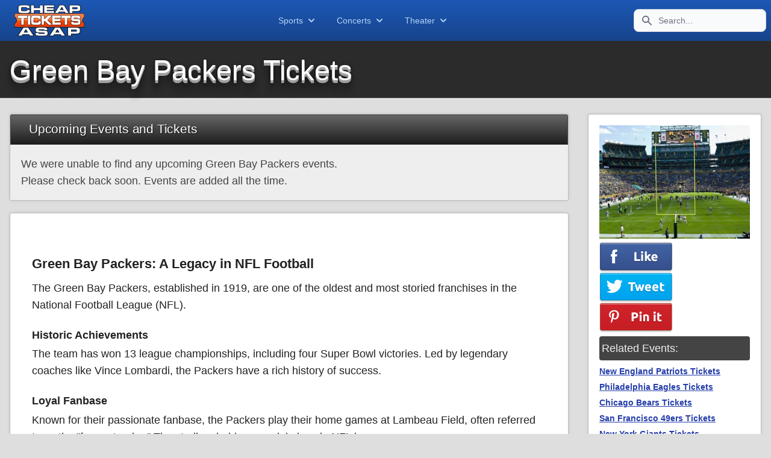

--- FILE ---
content_type: text/html; charset=UTF-8
request_url: https://www.cheapticketsasap.com/green-bay-packers-tickets
body_size: 7644
content:
<!DOCTYPE html>
<html lang="en">
<head>
    <meta charset="utf-8" />
    <title>	Cheap Green Bay Packers Tickets | Nfl Tickets | Buy Cheap Tickets ASAP
</title>
    <meta name="keywords" content="	Green Bay Packers tickets, buy cheap Green Bay Packers tickets, Concert Tickets, Sports Tickets,  Event Tickets, Broadway Tickets, Theater Tickets, Theatre Tickets
" />
    <meta name="author" content="cheapticketsasap.com" />
    <meta name="description" content="	Welcome to Cheap Tickets ASAP. Cheap Green Bay Packers Tickets. Securely buy Green Bay Packers tickets today. Best deals and low prices on Nfl tickets.
" />
    <meta http-equiv="Cache-Control" content="no-cache, no-store, must-revalidate" />
    <meta http-equiv="Pragma" content="no-cache" />
    <meta http-equiv="Expires" content="0" />
            <!-- Google tag (gtag.js) -->
        <script async src="https://www.googletagmanager.com/gtag/js?id=G-GRQW52M9HG" type="99c2f9e6940e3c1968dd8f0a-text/javascript"></script>
        <script type="99c2f9e6940e3c1968dd8f0a-text/javascript">
            window.dataLayer = window.dataLayer || [];
            function gtag(){dataLayer.push(arguments);}
            gtag('js', new Date());
            gtag('config', 'G-GRQW52M9HG');
        </script>
        <script type="application/ld+json">
	{
	  "@context" : "http://schema.org",
	  "@type" : "Organization",
	  "name" : "Cheap Tickets ASAP",
	  "url" : "https://www.cheapticketsasap.com",
	  "sameAs" : [
		"https://twitter.com/CheapTicketASAP",
		"https://www.facebook.com/CheapTicketsASAP",
		"https://www.pinterest.com/cheapticketsa"
	 ]
	}
	</script>
    	<link rel="canonical" href="https://www.cheapticketsasap.com/green-bay-packers-tickets" />
	<meta property="og:locale" content="en_US" />
	<meta property="og:type" content="website" />
	<meta property="og:title" content="Cheap Green Bay Packers Tickets | Nfl Tickets | Buy Cheap Tickets ASAP" />
	<meta property="og:description" content="Welcome to Cheap Tickets ASAP. Cheap Green Bay Packers Tickets. Securely buy Green Bay Packers tickets today. Best deals and low prices on Nfl tickets." />
	<meta property="og:url" content="https://www.cheapticketsasap.com/green-bay-packers-tickets" />
	<meta property="og:site_name" content="Cheap Tickets ASAP" />
			<meta property="og:image" content="https://www.cheapticketsasap.com/img/sg/green-bay-packers.jpg" />
		<meta property="og:image:secure_url" content="https://www.cheapticketsasap.com/img/sg/green-bay-packers.jpg" />
		<meta name="twitter:card" content="summary" />
	<meta name="twitter:site" content="@CheapTicketsASAP" />
	<meta name="twitter:title" content="Cheap Green Bay Packers Tickets | Nfl Tickets | Buy Cheap Tickets ASAP" />
	<meta name="twitter:description" content="Welcome to Cheap Tickets ASAP. Cheap Green Bay Packers Tickets. Securely buy Green Bay Packers tickets today. Best deals and low prices on Nfl tickets." />
			<meta name="twitter:image" content="https://www.cheapticketsasap.com/img/sg/green-bay-packers.jpg" />
	    <meta name="viewport" content="width=device-width, initial-scale=1.0">
    <meta name="csrf-token" content="2KnCen8m7s4htt6g5OEE97DQzegamqHxzGYlxj5M">

    <!-- Stylesheets and Javascript -->
    <link rel="preload" as="style" href="https://www.cheapticketsasap.com/build/assets/app-2c3ff7b0.css" /><link rel="stylesheet" href="https://www.cheapticketsasap.com/build/assets/app-2c3ff7b0.css" data-navigate-track="reload" />	<style>
		.i::before {
			content: "";
			position: absolute;
			width: 0px;
			height: 0px;
			opacity: 20%;
			background: white;
			/*   background: #3B82F6; */
			/* Centering */
			top: 0;
			left: 0;
			bottom: 0;
			right: 0;
			margin: auto;
		}

		.i:hover:before {
			animation: anim-in 0.7s forwards ease-out;
		}

		@keyframes anim-in {
			100% {
				opacity: 0%;
				border-radius: 0;
				width: 600px;
				height: 600px;
			}
			0% {
				width: 0px;
				height: 0px;
				border-radius: 100%;
				opacity: 20%;
			}
		}

        .performer-content h2 {
			font-size: larger;
            padding-top: 1.2em;
            padding-bottom: .2em;
        }
        .performer-content h3 {
            padding-top: 1.2em;
            padding-bottom: .2em;
        }
        .performer-content h4 {
            padding-top: 1.2em;
            padding-bottom: .2em;
        }
        .performer-content h5 {
            padding-top: 1.2em;
            padding-bottom: .2em;
        }
	</style>
<!-- HTML5 shim, for IE6-8 support of HTML5 elements -->
    <!--[if lt IE 9]>
    <script src="http://html5shim.googlecode.com/svn/trunk/html5.js"></script>
    <![endif]-->
    <link rel="apple-touch-icon" sizes="144x144" href="/ico/apple-touch-icon.png">
    <link rel="icon" type="image/png" sizes="32x32" href="/ico/favicon-32x32.png">
    <link rel="icon" type="image/png" sizes="16x16" href="/ico/favicon-16x16.png">
    <link rel="manifest" href="/ico/site.webmanifest">
    <link rel="mask-icon" href="/ico/safari-pinned-tab.svg" color="#1E375D">
    <link rel="shortcut icon" href="/ico/favicon.ico">
    <meta name="msapplication-TileColor" content="#2b5797">
    <meta name="msapplication-config" content="/ico/browserconfig.xml">
    <meta name="theme-color" content="#ffffff">
</head>
<body>
<div id="app">
    <div id="bg-mainback">

    <!-- Start Navbar -->

<div x-data="{ showSportsMenu: false, showConcertsMenu: false, showTheaterMenu: false  }" class="navbar">
    <nav class="px-2 py-2 navbar-interior">
        <div class="container flex flex-wrap justify-between items-center mx-auto text-blue-300">
            <a href="/" class="flex items-center"><img class="mx-4" src="/img/cheap-ticket-deals.png" alt="Cheap TIckets ASAP"/></a>
            <div class="flex md:order-2">
                <button type="button" data-collapse-toggle="navbar-search" aria-controls="navbar-search" aria-expanded="false" class="md:hidden text-gray-500 dark:text-gray-400 hover:bg-gray-100 dark:hover:bg-gray-700 focus:outline-none focus:ring-4 focus:ring-gray-200 dark:focus:ring-gray-700 rounded-lg text-sm p-2.5 mr-1">
                    <svg class="w-5 h-5" aria-hidden="true" fill="currentColor" viewBox="0 0 20 20" xmlns="http://www.w3.org/2000/svg"><path fill-rule="evenodd" d="M8 4a4 4 0 100 8 4 4 0 000-8zM2 8a6 6 0 1110.89 3.476l4.817 4.817a1 1 0 01-1.414 1.414l-4.816-4.816A6 6 0 012 8z" clip-rule="evenodd"></path></svg>
                    <span class="sr-only">Search</span>
                </button>
                <div class="hidden relative md:block">
                    <div class="flex absolute inset-y-0 left-0 items-center pl-3 pointer-events-none">
                        <svg class="w-5 h-5 text-gray-500" aria-hidden="true" fill="currentColor" viewBox="0 0 20 20" xmlns="http://www.w3.org/2000/svg"><path fill-rule="evenodd" d="M8 4a4 4 0 100 8 4 4 0 000-8zM2 8a6 6 0 1110.89 3.476l4.817 4.817a1 1 0 01-1.414 1.414l-4.816-4.816A6 6 0 012 8z" clip-rule="evenodd"></path></svg>
                        <span class="sr-only">Search icon</span>
                    </div>
                    <form method="post" action="/search/result">
                        <input type="hidden" name="_token" value="2KnCen8m7s4htt6g5OEE97DQzegamqHxzGYlxj5M" autocomplete="off">                        <input type="text" name="searchinput" id="search-navbar" class="block p-2 pl-10 w-full text-gray-900 bg-gray-50 rounded-lg border border-gray-300 sm:text-sm focus:ring-blue-500 focus:border-blue-500 dark:bg-gray-700 dark:border-gray-600 dark:placeholder-gray-400 dark:text-white dark:focus:ring-blue-500 dark:focus:border-blue-100" placeholder="Search...">
                    </form>
                </div>
                <button data-collapse-toggle="navbar-search" type="button" class="inline-flex items-center p-2 text-sm text-gray-500 rounded-lg md:hidden hover:bg-gray-100 focus:outline-none focus:ring-2 focus:ring-gray-200 dark:text-gray-400 dark:hover:bg-gray-700 dark:focus:ring-gray-600" aria-controls="navbar-search" aria-expanded="false">
                    <span class="sr-only">Open menu</span>
                    <svg class="w-6 h-6" aria-hidden="true" fill="currentColor" viewBox="0 0 20 20" xmlns="http://www.w3.org/2000/svg"><path fill-rule="evenodd" d="M3 5a1 1 0 011-1h12a1 1 0 110 2H4a1 1 0 01-1-1zM3 10a1 1 0 011-1h12a1 1 0 110 2H4a1 1 0 01-1-1zM3 15a1 1 0 011-1h12a1 1 0 110 2H4a1 1 0 01-1-1z" clip-rule="evenodd"></path></svg>
                </button>
            </div>
            <div class="hidden justify-between items-center w-full md:flex md:w-auto md:order-1" id="navbar-search">
                <div class="relative mt-3 md:hidden">
                    <div class="flex absolute inset-y-0 left-0 items-center pl-3 pointer-events-none">
                        <svg class="w-5 h-5 text-gray-500" aria-hidden="true" fill="currentColor" viewBox="0 0 20 20" xmlns="http://www.w3.org/2000/svg"><path fill-rule="evenodd" d="M8 4a4 4 0 100 8 4 4 0 000-8zM2 8a6 6 0 1110.89 3.476l4.817 4.817a1 1 0 01-1.414 1.414l-4.816-4.816A6 6 0 012 8z" clip-rule="evenodd"></path></svg>
                    </div>
                    <input type="text" id="search-navbar" class="block p-2 pl-10 w-full text-gray-900 bg-gray-50 rounded-lg border border-gray-300 sm:text-sm focus:ring-blue-500 focus:border-blue-500 dark:bg-gray-700 dark:border-gray-600 dark:placeholder-gray-400 dark:text-white dark:focus:ring-blue-500 dark:focus:border-blue-500" placeholder="Search Events, Artists, or Venues" />
                </div>
                <ul class="flex flex-col p-4 mt-4 bg-transparent rounded-lg border border-gray-100 md:flex-row md:space-x-8 md:mt-0 md:text-sm md:font-medium md:border-0 dark:border-gray-700">
                    <li>
                        <button @click="showSportsMenu = !showSportsMenu; showConcertsMenu = false; showTheaterMenu = false" class="flex justify-between items-center py-2 pr-4 pl-3 w-full font-medium text-paleblue hover:text-white border-0 md:p-0">Sports <svg class="ml-1 w-5 h-5" fill="currentColor" viewBox="0 0 20 20" xmlns="http://www.w3.org/2000/svg"><path fill-rule="evenodd" d="M5.293 7.293a1 1 0 011.414 0L10 10.586l3.293-3.293a1 1 0 111.414 1.414l-4 4a1 1 0 01-1.414 0l-4-4a1 1 0 010-1.414z" clip-rule="evenodd"></path></svg></button>
                    </li>
                    <li>
                        <button @click="showConcertsMenu = !showConcertsMenu; showSportsMenu = false; showTheaterMenu = false" class="flex justify-between items-center py-2 pr-4 pl-3 w-full font-medium text-paleblue hover:text-white border-0 md:p-0">Concerts <svg class="ml-1 w-5 h-5" fill="currentColor" viewBox="0 0 20 20" xmlns="http://www.w3.org/2000/svg"><path fill-rule="evenodd" d="M5.293 7.293a1 1 0 011.414 0L10 10.586l3.293-3.293a1 1 0 111.414 1.414l-4 4a1 1 0 01-1.414 0l-4-4a1 1 0 010-1.414z" clip-rule="evenodd"></path></svg></button>
                    </li>
                    <li>
                        <button @click="showTheaterMenu = !showTheaterMenu; showSportsMenu = false; showConcertsMenu = false;" class="flex justify-between items-center py-2 pr-4 pl-3 w-full font-medium text-paleblue hover:text-white border-0 md:p-0">Theater <svg class="ml-1 w-5 h-5" fill="currentColor" viewBox="0 0 20 20" xmlns="http://www.w3.org/2000/svg"><path fill-rule="evenodd" d="M5.293 7.293a1 1 0 011.414 0L10 10.586l3.293-3.293a1 1 0 111.414 1.414l-4 4a1 1 0 01-1.414 0l-4-4a1 1 0 010-1.414z" clip-rule="evenodd"></path></svg></button>
                    </li>
                </ul>

            </div>
        </div>
    </nav>

    <div id="nav-dropdown-sports" x-show="showSportsMenu" class="mt-0 bg-gray-900 border-y border-t-black border-b-gray-900 shadow-sm">
        <div class="grid py-5 px-4 mx-auto max-w-screen-md sm:grid-cols-3">
            <ul>
                <li class="text-center">
                    <a href="/super-bowl-tickets" class="block p-3 rounded-lg hover:bg-gray-700 text-sm font-bold text-paleblue hover:text-white">
                        <span class="">Super Bowl</span>
                    </a>
                </li>
                <li class="text-center">
                    <a href="/sports/nfl-football-tickets" class="block p-3 rounded-lg hover:bg-gray-700 text-sm font-bold text-paleblue hover:text-white">
                        <span class="">NFL Football</span>
                    </a>
                </li>
                <li class="text-center">
                    <a href="/sports/nba-basketball-tickets" class="block p-3 rounded-lg hover:bg-gray-700 text-sm font-bold text-paleblue hover:text-white">
                        <span class="">NBA Basketball</span>
                    </a>
                </li>
                <li class="text-center">
                    <a href="/sports/mlb-baseball-tickets" class="block p-3 rounded-lg hover:bg-gray-700 text-sm font-bold text-paleblue hover:text-white">
                        <span class="">MLB Baseball</span>
                    </a>
                </li>
                <li class="text-center">
                    <a href="/sports/hockey-tickets" class="block p-3 rounded-lg hover:bg-gray-700 text-sm font-bold text-paleblue hover:text-white">
                        <span class="">Hockey</span>
                    </a>
                </li>
                <li class="text-center">
                    <a href="/the-masters-tickets" class="block p-3 rounded-lg hover:bg-gray-700 text-sm font-bold text-paleblue hover:text-white">
                        <span class="">Masters Golf</span>
                    </a>
                </li>
            </ul>
            <ul>
                <li class="text-center">
                    <a href="/sports/golf-tickets" class="block p-3 rounded-lg hover:bg-gray-700 text-sm font-bold text-paleblue hover:text-white">
                        <span class="">Golf</span>
                    </a>
                </li>
                <li class="text-center">
                    <a href="/sports/auto-racing-tickets" class="block p-3 rounded-lg hover:bg-gray-700 text-sm font-bold text-paleblue hover:text-white">
                        <span class="">Auto Racing</span>
                    </a>
                </li>
                <li class="text-center">
                    <a href="/sports/horse-racing-tickets" class="block p-3 rounded-lg hover:bg-gray-700 text-sm font-bold text-paleblue hover:text-white">
                        <span class="">Horse Racing</span>
                    </a>
                </li>
                <li class="text-center">
                    <a href="/sports/mlb-baseball/spring-training-tickets" class="block p-3 rounded-lg hover:bg-gray-700 text-sm font-bold text-paleblue hover:text-white">
                        <span class="">MLB Spring Training</span>
                    </a>
                </li>
                <li class="text-center">
                    <a href="/sports/boxing-tickets" class="block p-3 rounded-lg hover:bg-gray-700 text-sm font-bold text-paleblue hover:text-white">
                        <span class="">Boxing</span>
                    </a>
                </li>
            </ul>
            <ul>
                <li class="text-center">
                    <a href="/sports/rodeo-tickets" class="block p-3 rounded-lg hover:bg-gray-700 text-sm font-bold text-paleblue hover:text-white">
                        <span class="">Rodeo Tickets</span>
                    </a>
                </li>
                <li class="text-center">
                    <a href="/sports/tennis-tickets" class="block p-3 rounded-lg hover:bg-gray-700 text-sm font-bold text-paleblue hover:text-white">
                        <span class="">Tennis</span>
                    </a>
                </li>
                <li class="text-center">
                    <a href="/sports/wrestling-tickets" class="block p-3 rounded-lg hover:bg-gray-700 text-sm font-bold text-paleblue hover:text-white">
                        <span class="">Wrestling</span>
                    </a>
                </li>
                <li class="text-center">
                    <a href="/sports/soccer-tickets" class="block p-3 rounded-lg hover:bg-gray-700 text-sm font-bold text-paleblue hover:text-white">
                        <span class="">Soccer</span>
                    </a>
                </li>
                <li class="text-center">
                    <a href="/sports/fighting-tickets" class="block p-3 rounded-lg hover:bg-gray-700 text-sm font-bold text-paleblue hover:text-white">
                        <span class="">Fighting</span>
                    </a>
                </li>
                <li class="text-center">
                    <a href="https://www.cheapticketsasap.com/sports-tickets" class="block p-3 rounded-lg hover:bg-gray-700 text-sm font-bold text-paleblue hover:text-white">
                        <span class="">See More Sports</span>
                    </a>
                </li>
            </ul>
        </div>
    </div>

    <div id="nav-dropdown-concerts" x-show="showConcertsMenu" class="mt-0 bg-gray-900 border-y border-t-black border-b-gray-900 shadow-sm">
        <div class="grid py-5 px-4 mx-auto max-w-screen-md sm:grid-cols-2">
            <ul>
                <li class="text-center">
                    <a href="/houston-rodeo-tickets" class="block p-3 rounded-lg hover:bg-gray-700 text-sm font-bold text-paleblue hover:text-white">
                        <span class="">Houston Rodeo tickets</span>
                    </a>
                </li>
                <li class="text-center">
                    <a href="/motley-crue-tickets" class="block p-3 rounded-lg hover:bg-gray-700 text-sm font-bold text-paleblue hover:text-white">
                        <span class="">Motley Crue tickets</span>
                    </a>
                </li>
                <li class="text-center">
                    <a href="/elton-john-tickets" class="block p-3 rounded-lg hover:bg-gray-700 text-sm font-bold text-paleblue hover:text-white">
                        <span class="">Elton John tickets</span>
                    </a>
                </li>
                <li class="text-center">
                    <a href="/lollapalooza-tickets" class="block p-3 rounded-lg hover:bg-gray-700 text-sm font-bold text-paleblue hover:text-white">
                        <span class="">Lollapalooza</span>
                    </a>
                </li>
                <li class="text-center">
                    <a href="/billie-eilish-tickets" class="block p-3 rounded-lg hover:bg-gray-700 text-sm font-bold text-paleblue hover:text-white">
                        <span class="">Billie Ellish tickets</span>
                    </a>
                </li>
            </ul>
            <ul>
                <li class="text-center">
                    <a href="/celine-dion-tickets" class="block p-3 rounded-lg hover:bg-gray-700 text-sm font-bold text-paleblue hover:text-white">
                        <span class="">Celine Dion tickets</span>
                    </a>
                </li>
                <li class="text-center">
                    <a href="/billy-joel-tickets" class="block p-3 rounded-lg hover:bg-gray-700 text-sm font-bold text-paleblue hover:text-white">
                        <span class="">Billy Joel tickets</span>
                    </a>
                </li>
                <li class="text-center">
                    <a href="/post-malone-tickets" class="block p-3 rounded-lg hover:bg-gray-700 text-sm font-bold text-paleblue hover:text-white">
                        <span class="">Post Malone tickets</span>
                    </a>
                </li>
                <li class="text-center">
                    <a href="/pitbull-tickets" class="block p-3 rounded-lg hover:bg-gray-700 text-sm font-bold text-paleblue hover:text-white">
                        <span class="">Pitbull tickets</span>
                    </a>
                </li>
                <li class="text-center">
                    <a href="/concert-tickets" class="block p-3 rounded-lg hover:bg-gray-700 text-sm font-bold text-paleblue hover:text-white">
                        <span class="">See More Concerts</span>
                    </a>
                </li>
            </ul>
        </div>
    </div>

    <div id="nav-dropdown-theater" x-show="showTheaterMenu" class="mt-0 bg-gray-900 border-y border-t-black border-b-gray-900 shadow-sm">
        <div class="grid py-5 px-4 mx-auto max-w-screen-md sm:grid-cols-2">
            <ul>
                <li class="text-center">
                    <a href="/hamilton-tickets" class="block p-3 rounded-lg hover:bg-gray-700 text-sm font-bold text-paleblue hover:text-white">
                        <span class="">Hamilton tickets</span>
                    </a>
                </li>
                <li class="text-center">
                    <a href="/wicked-tickets" class="block p-3 rounded-lg hover:bg-gray-700 text-sm font-bold text-paleblue hover:text-white">
                        <span class="">Wicked tickets</span>
                    </a>
                </li>
                <li class="text-center">
                    <a href="/frozen-tickets" class="block p-3 rounded-lg hover:bg-gray-700 text-sm font-bold text-paleblue hover:text-white">
                        <span class="">Frozen tickets</span>
                    </a>
                </li>
            </ul>
            <ul>
                <li class="text-center">
                    <a href="/jeff-dunham-tickets" class="block p-3 rounded-lg hover:bg-gray-700 text-sm font-bold text-paleblue hover:text-white">
                        <span class="">Jeff Dunham tickets</span>
                    </a>
                </li>
                <li class="text-center">
                    <a href="/cirque-du-soleil-tickets" class="block p-3 rounded-lg hover:bg-gray-700 text-sm font-bold text-paleblue hover:text-white">
                        <span class="">Cirque Du Soleil</span>
                    </a>
                </li>
                <li class="text-center">
                    <a href="/search/result?searchinput=las+vegas" class="block p-3 rounded-lg hover:bg-gray-700 text-sm font-bold text-paleblue hover:text-white">
                        <span class="">Las Vegas Shows</span>
                    </a>
                </li>
                <li class="text-center">
                    <a href="/theater-tickets" class="block p-3 rounded-lg hover:bg-gray-700 text-sm font-bold text-paleblue hover:text-white">
                        <span class="">See More Theater</span>
                    </a>
                </li>
            </ul>
        </div>
    </div>

</div>
<!-- End Navbar -->

        <!-- Content Header-->
        	<div id="contentHeader-printable">
		<div class="container">
			<div class="row">
				<div class="px-3">
					<h1>Green Bay Packers Tickets</h1>
				</div>
			</div>
		</div>
	</div>
        <!-- ./ Content Header -->

        <div class="container">

        <!-- Notifications -->
                <!-- ./ notifications -->

        </div> <!-- end container -->

        <!-- Content -->
    	<div class="flex flex-wrap">

		<div class="w-full  lg:w-3/4 p-4 border-1 mx-auto">
			<div class="panel panel-default" style="background-color: #777;">
				<div class="panel-heading">
					<span class="panel-heading-title">Upcoming Events and Tickets</span>
				</div>
					<table class="event-listing">
													<tr>
								<td style="padding:1em; background-color: #eee; color: #444;">
									<h4>We were unable to find any upcoming Green Bay Packers events.</h4>
									<h4>Please check back soon. Events are added all the time.</h4>
								</td>
							</tr>
											</table>
			</div>

							<div class="panel panel-default">
					<div class="performer-content padded-content">
						<div>
    <h2 class="font-bold text-xl my-2">Green Bay Packers: A Legacy in NFL Football</h2>
    <p class="my-1">The Green Bay Packers, established in 1919, are one of the oldest and most storied franchises in the National Football League (NFL).</p>
    
    <h3 class="font-semibold text-lg my-1">Historic Achievements</h3>
    <p class="my-1">The team has won 13 league championships, including four Super Bowl victories. Led by legendary coaches like Vince Lombardi, the Packers have a rich history of success.</p>
    
    <h3 class="font-semibold text-lg my-1">Loyal Fanbase</h3>
    <p class="my-1">Known for their passionate fanbase, the Packers play their home games at Lambeau Field, often referred to as the "frozen tundra." The stadium holds a special place in NFL lore.</p>
    
    <h3 class="font-semibold text-lg my-1">Titletown Tradition</h3>
    <p class="my-1">Green Bay embraces its "Titletown" moniker with pride, celebrating its football heritage and ongoing success on the field. The team's iconic green and gold colors are synonymous with NFL greatness.</p>
    
    <h3 class="font-semibold text-lg my-1">Get Your Green Bay Packers Tickets Today!</h3>
    <p class="my-1">As a dedicated fan looking to witness the Green Bay Packers in action, secure your tickets now through CheapTicketsASAP.com. Don't miss out on the opportunity to experience the thrill of live NFL football!</p>
    
    <p class="my-1">For more information about Green Bay Packers tickets and upcoming sporting events near you, visit CheapTicketsASAP.com. Our ticket experts are ready to assist you in securing your seats for an unforgettable game day experience.</p>
</div>
					</div>
				</div>
			
			<div class="panel panel-subdued">
				<div class="padded-content">
					<h2>Green Bay Packers Tickets Disclaimer</h2>
					<p>CheapTicketsASAP.com acts as an intermediary between buyers and ticket sellers to facilitate the purchase and sale of Green Bay Packers tickets, and as such is not directly involved in the actual ticket sale transaction between the buyers and TICKET SELLERS. All sales are final. As tickets sold through CheapTicketsASAP.com are often obtained through the secondary market and prices are determined by the individual seller, the prices for tickets may be above or below face value. <b>Green Bay Packers</b> Tickets sold through CheapTicketsASAP.com are from a third party; therefore, the buyer's name will not be printed on the tickets. Tickets may be sent by email when stated so. Please note that the name on the tickets does not affect the buyer's ability to access the Green Bay Packers event.</p>
				</div>
			</div>

		</div>

		<div class="sm:w-full lg:w-1/4 p-4">
			<div class="panel pageside">
				<div style="padding:1em;">
											<a href="https://www.cheapticketsasap.com/green-bay-packers-tickets"><img src="/img/sg/green-bay-packers.jpg" width="100%" alt="Cheap Green Bay Packers Tickets"></a>
										<div class="" style="margin: 6px 0;">
    <a  href="https://www.facebook.com/sharer.php?u=https%3A%2F%2Fwww.cheapticketsasap.com%2Fgreen-bay-packers-tickets"  target="_blank"><img src="/img/socialshare/facebook-cheapticketsasap.png"></a>
    <a  href="https://twitter.com/share?url=https%3A%2F%2Fwww.cheapticketsasap.com%2Fgreen-bay-packers-tickets&amp;text=CheapTicketsASAP&amp;hashtags=cheapticketsasap.com" target="_blank"><img src="/img/socialshare/twitter-cheapticketsasap.png"></a>
    <a  href="javascript:void((function()%7Bvar%20e=document.createElement('script');e.setAttribute('type','text/javascript');e.setAttribute('charset','UTF-8');e.setAttribute('src','https://assets.pinterest.com/js/pinmarklet.js?r='+Math.random()*99999999);document.body.appendChild(e)%7D)());"><img src="/img/socialshare/pinterest-cheapticketsasap.png"></a>
</div>											<h4 style="margin-top: 6px;">Related Events:</h4>
						<ul class="list-group related-right">
															<li class="list-group-item"><a href="new-england-patriots-tickets">New England Patriots Tickets</a></li>
															<li class="list-group-item"><a href="philadelphia-eagles-tickets">Philadelphia Eagles Tickets</a></li>
															<li class="list-group-item"><a href="chicago-bears-tickets">Chicago Bears Tickets</a></li>
															<li class="list-group-item"><a href="san-francisco-49ers-tickets">San Francisco 49ers Tickets</a></li>
															<li class="list-group-item"><a href="new-york-giants-tickets">New York Giants Tickets</a></li>
															<li class="list-group-item"><a href="minnesota-vikings-tickets">Minnesota Vikings Tickets</a></li>
															<li class="list-group-item"><a href="new-york-jets-tickets">New York Jets Tickets</a></li>
															<li class="list-group-item"><a href="pittsburgh-steelers-tickets">Pittsburgh Steelers Tickets</a></li>
															<li class="list-group-item"><a href="dallas-cowboys-tickets">Dallas Cowboys Tickets</a></li>
															<li class="list-group-item"><a href="atlanta-falcons-tickets">Atlanta Falcons Tickets</a></li>
															<li class="list-group-item"><a href="los-angeles-chargers-tickets">Los Angeles Chargers Tickets</a></li>
															<li class="list-group-item"><a href="green-bay-packers-tickets">Green Bay Packers Tickets</a></li>
													</ul>
															<h4>Related News:</h4>
	<ul class="list-unstyled related-news">
				<li>
			<a href="https://www.cheapticketsasap.com/blog/football/the-history-of-american-football">The History of American Football</a>
			<p>While this might be a little bit difficult to believe among American Football purists, the history o...</p>
		</li>
				<li>
			<a href="https://www.cheapticketsasap.com/blog/football/the-new-york-football-giants">The New York Football Giants</a>
			<p>For more than 88 years the New York Football Giants have been playing American football and thrillin...</p>
		</li>
			</ul>
										</div>
			</div>
		</div>

	</div>
    <!-- ./ content -->

    </div> <!-- end wrap -->

    <!-- FOOTER -->
    <footer id="footer" class="p-4 md:flex md:justify-between">
    <div class="mb-6 md:mb-1 lg:px-20 lg:pt-4">
        <a href="/" class="flex items-center">
            <img src="/img/cheap-ticket-deals.png" class="mr-3" alt="Cheap TIckets ASAP"/>
            <span class="self-center text-lg font-medium whitespace-nowrap text-white">Get out and live a little.</span>
        </a>
    </div>
    <div class="grid grid-cols-2 gap-12 sm:gap-6 sm:grid-cols-3">
        <div>
            <ul class="text-gray-400">
                <li class="mb-3"><a href="/about-us" class="hover:text-white">About Us</a></li>
                <li class="mb-3"><a href="/privacy-policy" class="hover:text-white">Privacy Policy</a></li>
                <li class="mb-3"><a href="/terms-of-use" class="hover:text-white">Terms of Use</a></li>
            </ul>
        </div>
        <div>
            <ul class="text-gray-400">
                <li class="mb-3"><a href="/sports-tickets" class="hover:text-white">Sports Tickets</a></li>
                <li class="mb-3"><a href="/concert-tickets" class="hover:text-white">Concert Tickets</a></li>
                <li class="mb-3"><a href="/theater-tickets" class="hover:text-white">Theater Tickets</a></li>
            </ul>
        </div>
        <div>
            <ul class="text-gray-400">
                <li class="mb-3"><a href="/blog" class="hover:text-white">Blog</a></li>
                <li class="mb-3"><a href="/seating-chart" class="hover:text-white">Seating Charts</a></li>
                <li class="mb-3"><a href="/feed" class="hover:text-white">RSS Feed</a></li>
            </ul>
        </div>
    </div>
</footer>

<div class="w-full m-0 pt-3 pb-2 bg-gray-900 text-gray-600 font-medium text-center">
    <div class="px-6 py-2 sm:flex sm:items-center sm:justify-between">
                <span class="text-xs text-gray-500 sm:text-center">
                    ©2026 <a href="/" class="hover:underline">Cheap Tickets ASAP</a>. All Rights Reserved.
                </span>
        <div class="flex mt-4 space-x-6 sm:justify-center sm:mt-0">
            <a href="https://www.facebook.com/CheapTicketsASAP" class="text-gray-500 hover:text-gray-900 dark:hover:text-white">
                <svg class="w-5 h-5" fill="currentColor" viewBox="0 0 24 24" aria-hidden="true">
                    <path fill-rule="evenodd"
                          d="M22 12c0-5.523-4.477-10-10-10S2 6.477 2 12c0 4.991 3.657 9.128 8.438 9.878v-6.987h-2.54V12h2.54V9.797c0-2.506 1.492-3.89 3.777-3.89 1.094 0 2.238.195 2.238.195v2.46h-1.26c-1.243 0-1.63.771-1.63 1.562V12h2.773l-.443 2.89h-2.33v6.988C18.343 21.128 22 16.991 22 12z"
                          clip-rule="evenodd"></path>
                </svg>
                <span class="sr-only">Facebook page</span>
            </a>
            <a href="https://instagram.com/CheapTicketASAP" class="text-gray-500 hover:text-gray-900 dark:hover:text-white">
                <svg class="w-5 h-5" fill="currentColor" viewBox="0 0 24 24" aria-hidden="true"><path fill-rule="evenodd" d="M12.315 2c2.43 0 2.784.013 3.808.06 1.064.049 1.791.218 2.427.465a4.902 4.902 0 011.772 1.153 4.902 4.902 0 011.153 1.772c.247.636.416 1.363.465 2.427.048 1.067.06 1.407.06 4.123v.08c0 2.643-.012 2.987-.06 4.043-.049 1.064-.218 1.791-.465 2.427a4.902 4.902 0 01-1.153 1.772 4.902 4.902 0 01-1.772 1.153c-.636.247-1.363.416-2.427.465-1.067.048-1.407.06-4.123.06h-.08c-2.643 0-2.987-.012-4.043-.06-1.064-.049-1.791-.218-2.427-.465a4.902 4.902 0 01-1.772-1.153 4.902 4.902 0 01-1.153-1.772c-.247-.636-.416-1.363-.465-2.427-.047-1.024-.06-1.379-.06-3.808v-.63c0-2.43.013-2.784.06-3.808.049-1.064.218-1.791.465-2.427a4.902 4.902 0 011.153-1.772A4.902 4.902 0 015.45 2.525c.636-.247 1.363-.416 2.427-.465C8.901 2.013 9.256 2 11.685 2h.63zm-.081 1.802h-.468c-2.456 0-2.784.011-3.807.058-.975.045-1.504.207-1.857.344-.467.182-.8.398-1.15.748-.35.35-.566.683-.748 1.15-.137.353-.3.882-.344 1.857-.047 1.023-.058 1.351-.058 3.807v.468c0 2.456.011 2.784.058 3.807.045.975.207 1.504.344 1.857.182.466.399.8.748 1.15.35.35.683.566 1.15.748.353.137.882.3 1.857.344 1.054.048 1.37.058 4.041.058h.08c2.597 0 2.917-.01 3.96-.058.976-.045 1.505-.207 1.858-.344.466-.182.8-.398 1.15-.748.35-.35.566-.683.748-1.15.137-.353.3-.882.344-1.857.048-1.055.058-1.37.058-4.041v-.08c0-2.597-.01-2.917-.058-3.96-.045-.976-.207-1.505-.344-1.858a3.097 3.097 0 00-.748-1.15 3.098 3.098 0 00-1.15-.748c-.353-.137-.882-.3-1.857-.344-1.023-.047-1.351-.058-3.807-.058zM12 6.865a5.135 5.135 0 110 10.27 5.135 5.135 0 010-10.27zm0 1.802a3.333 3.333 0 100 6.666 3.333 3.333 0 000-6.666zm5.338-3.205a1.2 1.2 0 110 2.4 1.2 1.2 0 010-2.4z" clip-rule="evenodd"/></svg>
                <span class="sr-only">Instagram page</span>
            </a>
            <a href="https://twitter.com/CheapTicketASAP" class="text-gray-500 hover:text-gray-900 dark:hover:text-white">
                <svg class="w-5 h-5" fill="currentColor" viewBox="0 0 24 24" aria-hidden="true"><path d="M8.29 20.251c7.547 0 11.675-6.253 11.675-11.675 0-.178 0-.355-.012-.53A8.348 8.348 0 0022 5.92a8.19 8.19 0 01-2.357.646 4.118 4.118 0 001.804-2.27 8.224 8.224 0 01-2.605.996 4.107 4.107 0 00-6.993 3.743 11.65 11.65 0 01-8.457-4.287 4.106 4.106 0 001.27 5.477A4.072 4.072 0 012.8 9.713v.052a4.105 4.105 0 003.292 4.022 4.095 4.095 0 01-1.853.07 4.108 4.108 0 003.834 2.85A8.233 8.233 0 012 18.407a11.616 11.616 0 006.29 1.84"/></svg>
                <span class="sr-only">Twitter page</span>
            </a>
        </div>
    </div>
</div>
</div> <!-- end #app div -->


<link rel="preload" as="style" href="https://www.cheapticketsasap.com/build/assets/app-2c3ff7b0.css" /><link rel="modulepreload" href="https://www.cheapticketsasap.com/build/assets/app-a0ca14b5.js" /><link rel="stylesheet" href="https://www.cheapticketsasap.com/build/assets/app-2c3ff7b0.css" data-navigate-track="reload" /><script type="99c2f9e6940e3c1968dd8f0a-module" src="https://www.cheapticketsasap.com/build/assets/app-a0ca14b5.js" data-navigate-track="reload"></script><script src="/cdn-cgi/scripts/7d0fa10a/cloudflare-static/rocket-loader.min.js" data-cf-settings="99c2f9e6940e3c1968dd8f0a-|49" defer></script><script defer src="https://static.cloudflareinsights.com/beacon.min.js/vcd15cbe7772f49c399c6a5babf22c1241717689176015" integrity="sha512-ZpsOmlRQV6y907TI0dKBHq9Md29nnaEIPlkf84rnaERnq6zvWvPUqr2ft8M1aS28oN72PdrCzSjY4U6VaAw1EQ==" data-cf-beacon='{"version":"2024.11.0","token":"05193031bca940378bc8c2baa7c4271f","r":1,"server_timing":{"name":{"cfCacheStatus":true,"cfEdge":true,"cfExtPri":true,"cfL4":true,"cfOrigin":true,"cfSpeedBrain":true},"location_startswith":null}}' crossorigin="anonymous"></script>
</body>
</html>


--- FILE ---
content_type: application/javascript
request_url: https://www.cheapticketsasap.com/build/assets/app-a0ca14b5.js
body_size: 93439
content:
/* empty css            */var Xs=!1,Ys=!1,Mn=[],Js=-1;function x0(e){C0(e)}function C0(e){Mn.includes(e)||Mn.push(e),k0()}function ip(e){let t=Mn.indexOf(e);t!==-1&&t>Js&&Mn.splice(t,1)}function k0(){!Ys&&!Xs&&(Xs=!0,queueMicrotask(T0))}function T0(){Xs=!1,Ys=!0;for(let e=0;e<Mn.length;e++)Mn[e](),Js=e;Mn.length=0,Js=-1,Ys=!1}var xr,Cr,Mi,op,Zs=!0;function O0(e){Zs=!1,e(),Zs=!0}function A0(e){xr=e.reactive,Mi=e.release,Cr=t=>e.effect(t,{scheduler:n=>{Zs?x0(n):n()}}),op=e.raw}function cf(e){Cr=e}function P0(e){let t=()=>{};return[r=>{let i=Cr(r);return e._x_effects||(e._x_effects=new Set,e._x_runEffects=()=>{e._x_effects.forEach(o=>o())}),e._x_effects.add(i),t=()=>{i!==void 0&&(e._x_effects.delete(i),Mi(i))},i},()=>{t()}]}function ei(e,t,n={}){e.dispatchEvent(new CustomEvent(t,{detail:n,bubbles:!0,composed:!0,cancelable:!0}))}function fn(e,t){if(typeof ShadowRoot=="function"&&e instanceof ShadowRoot){Array.from(e.children).forEach(i=>fn(i,t));return}let n=!1;if(t(e,()=>n=!0),n)return;let r=e.firstElementChild;for(;r;)fn(r,t),r=r.nextElementSibling}function Dt(e,...t){console.warn(`Alpine Warning: ${e}`,...t)}var ff=!1;function R0(){ff&&Dt("Alpine has already been initialized on this page. Calling Alpine.start() more than once can cause problems."),ff=!0,document.body||Dt("Unable to initialize. Trying to load Alpine before `<body>` is available. Did you forget to add `defer` in Alpine's `<script>` tag?"),ei(document,"alpine:init"),ei(document,"alpine:initializing"),wa(),L0(t=>jt(t,fn)),ga(t=>ma(t)),mp((t,n)=>{xa(t,n).forEach(r=>r())});let e=t=>!Ol(t.parentElement,!0);Array.from(document.querySelectorAll(up().join(","))).filter(e).forEach(t=>{jt(t)}),ei(document,"alpine:initialized")}var ha=[],lp=[];function sp(){return ha.map(e=>e())}function up(){return ha.concat(lp).map(e=>e())}function ap(e){ha.push(e)}function cp(e){lp.push(e)}function Ol(e,t=!1){return Al(e,n=>{if((t?up():sp()).some(i=>n.matches(i)))return!0})}function Al(e,t){if(e){if(t(e))return e;if(e._x_teleportBack&&(e=e._x_teleportBack),!!e.parentElement)return Al(e.parentElement,t)}}function N0(e){return sp().some(t=>e.matches(t))}var fp=[];function M0(e){fp.push(e)}function jt(e,t=fn,n=()=>{}){Q0(()=>{t(e,(r,i)=>{n(r,i),fp.forEach(o=>o(r,i)),xa(r,r.attributes).forEach(o=>o()),r._x_ignore&&i()})})}function ma(e){fn(e,t=>{yp(t),I0(t)})}var dp=[],pp=[],hp=[];function L0(e){hp.push(e)}function ga(e,t){typeof t=="function"?(e._x_cleanups||(e._x_cleanups=[]),e._x_cleanups.push(t)):(t=e,pp.push(t))}function mp(e){dp.push(e)}function gp(e,t,n){e._x_attributeCleanups||(e._x_attributeCleanups={}),e._x_attributeCleanups[t]||(e._x_attributeCleanups[t]=[]),e._x_attributeCleanups[t].push(n)}function yp(e,t){e._x_attributeCleanups&&Object.entries(e._x_attributeCleanups).forEach(([n,r])=>{(t===void 0||t.includes(n))&&(r.forEach(i=>i()),delete e._x_attributeCleanups[n])})}function I0(e){if(e._x_cleanups)for(;e._x_cleanups.length;)e._x_cleanups.pop()()}var ya=new MutationObserver(Sa),va=!1;function wa(){ya.observe(document,{subtree:!0,childList:!0,attributes:!0,attributeOldValue:!0}),va=!0}function vp(){F0(),ya.disconnect(),va=!1}var ti=[],ps=!1;function F0(){ti=ti.concat(ya.takeRecords()),ti.length&&!ps&&(ps=!0,queueMicrotask(()=>{z0(),ps=!1}))}function z0(){Sa(ti),ti.length=0}function ye(e){if(!va)return e();vp();let t=e();return wa(),t}var _a=!1,Xo=[];function D0(){_a=!0}function j0(){_a=!1,Sa(Xo),Xo=[]}function Sa(e){if(_a){Xo=Xo.concat(e);return}let t=[],n=[],r=new Map,i=new Map;for(let o=0;o<e.length;o++)if(!e[o].target._x_ignoreMutationObserver&&(e[o].type==="childList"&&(e[o].addedNodes.forEach(l=>l.nodeType===1&&t.push(l)),e[o].removedNodes.forEach(l=>l.nodeType===1&&n.push(l))),e[o].type==="attributes")){let l=e[o].target,s=e[o].attributeName,u=e[o].oldValue,a=()=>{r.has(l)||r.set(l,[]),r.get(l).push({name:s,value:l.getAttribute(s)})},d=()=>{i.has(l)||i.set(l,[]),i.get(l).push(s)};l.hasAttribute(s)&&u===null?a():l.hasAttribute(s)?(d(),a()):d()}i.forEach((o,l)=>{yp(l,o)}),r.forEach((o,l)=>{dp.forEach(s=>s(l,o))});for(let o of n)t.includes(o)||(pp.forEach(l=>l(o)),ma(o));t.forEach(o=>{o._x_ignoreSelf=!0,o._x_ignore=!0});for(let o of t)n.includes(o)||o.isConnected&&(delete o._x_ignoreSelf,delete o._x_ignore,hp.forEach(l=>l(o)),o._x_ignore=!0,o._x_ignoreSelf=!0);t.forEach(o=>{delete o._x_ignoreSelf,delete o._x_ignore}),t=null,n=null,r=null,i=null}function wp(e){return Ii(pr(e))}function Li(e,t,n){return e._x_dataStack=[t,...pr(n||e)],()=>{e._x_dataStack=e._x_dataStack.filter(r=>r!==t)}}function pr(e){return e._x_dataStack?e._x_dataStack:typeof ShadowRoot=="function"&&e instanceof ShadowRoot?pr(e.host):e.parentNode?pr(e.parentNode):[]}function Ii(e){return new Proxy({objects:e},B0)}var B0={ownKeys({objects:e}){return Array.from(new Set(e.flatMap(t=>Object.keys(t))))},has({objects:e},t){return t==Symbol.unscopables?!1:e.some(n=>Object.prototype.hasOwnProperty.call(n,t))},get({objects:e},t,n){return t=="toJSON"?$0:Reflect.get(e.find(r=>Object.prototype.hasOwnProperty.call(r,t))||{},t,n)},set({objects:e},t,n,r){const i=e.find(l=>Object.prototype.hasOwnProperty.call(l,t))||e[e.length-1],o=Object.getOwnPropertyDescriptor(i,t);return o!=null&&o.set&&(o!=null&&o.get)?Reflect.set(i,t,n,r):Reflect.set(i,t,n)}};function $0(){return Reflect.ownKeys(this).reduce((t,n)=>(t[n]=Reflect.get(this,n),t),{})}function _p(e){let t=r=>typeof r=="object"&&!Array.isArray(r)&&r!==null,n=(r,i="")=>{Object.entries(Object.getOwnPropertyDescriptors(r)).forEach(([o,{value:l,enumerable:s}])=>{if(s===!1||l===void 0)return;let u=i===""?o:`${i}.${o}`;typeof l=="object"&&l!==null&&l._x_interceptor?r[o]=l.initialize(e,u,o):t(l)&&l!==r&&!(l instanceof Element)&&n(l,u)})};return n(e)}function Sp(e,t=()=>{}){let n={initialValue:void 0,_x_interceptor:!0,initialize(r,i,o){return e(this.initialValue,()=>U0(r,i),l=>eu(r,i,l),i,o)}};return t(n),r=>{if(typeof r=="object"&&r!==null&&r._x_interceptor){let i=n.initialize.bind(n);n.initialize=(o,l,s)=>{let u=r.initialize(o,l,s);return n.initialValue=u,i(o,l,s)}}else n.initialValue=r;return n}}function U0(e,t){return t.split(".").reduce((n,r)=>n[r],e)}function eu(e,t,n){if(typeof t=="string"&&(t=t.split(".")),t.length===1)e[t[0]]=n;else{if(t.length===0)throw error;return e[t[0]]||(e[t[0]]={}),eu(e[t[0]],t.slice(1),n)}}var Ep={};function yt(e,t){Ep[e]=t}function tu(e,t){return Object.entries(Ep).forEach(([n,r])=>{let i=null;function o(){if(i)return i;{let[l,s]=Ap(t);return i={interceptor:Sp,...l},ga(t,s),i}}Object.defineProperty(e,`$${n}`,{get(){return r(t,o())},enumerable:!1})}),e}function b0(e,t,n,...r){try{return n(...r)}catch(i){di(i,e,t)}}function di(e,t,n=void 0){Object.assign(e,{el:t,expression:n}),console.warn(`Alpine Expression Error: ${e.message}

${n?'Expression: "'+n+`"

`:""}`,t),setTimeout(()=>{throw e},0)}var No=!0;function xp(e){let t=No;No=!1;let n=e();return No=t,n}function Ln(e,t,n={}){let r;return Fe(e,t)(i=>r=i,n),r}function Fe(...e){return Cp(...e)}var Cp=kp;function H0(e){Cp=e}function kp(e,t){let n={};tu(n,e);let r=[n,...pr(e)],i=typeof t=="function"?V0(r,t):K0(r,t,e);return b0.bind(null,e,t,i)}function V0(e,t){return(n=()=>{},{scope:r={},params:i=[]}={})=>{let o=t.apply(Ii([r,...e]),i);Yo(n,o)}}var hs={};function W0(e,t){if(hs[e])return hs[e];let n=Object.getPrototypeOf(async function(){}).constructor,r=/^[\n\s]*if.*\(.*\)/.test(e.trim())||/^(let|const)\s/.test(e.trim())?`(async()=>{ ${e} })()`:e,o=(()=>{try{let l=new n(["__self","scope"],`with (scope) { __self.result = ${r} }; __self.finished = true; return __self.result;`);return Object.defineProperty(l,"name",{value:`[Alpine] ${e}`}),l}catch(l){return di(l,t,e),Promise.resolve()}})();return hs[e]=o,o}function K0(e,t,n){let r=W0(t,n);return(i=()=>{},{scope:o={},params:l=[]}={})=>{r.result=void 0,r.finished=!1;let s=Ii([o,...e]);if(typeof r=="function"){let u=r(r,s).catch(a=>di(a,n,t));r.finished?(Yo(i,r.result,s,l,n),r.result=void 0):u.then(a=>{Yo(i,a,s,l,n)}).catch(a=>di(a,n,t)).finally(()=>r.result=void 0)}}}function Yo(e,t,n,r,i){if(No&&typeof t=="function"){let o=t.apply(n,r);o instanceof Promise?o.then(l=>Yo(e,l,n,r)).catch(l=>di(l,i,t)):e(o)}else typeof t=="object"&&t instanceof Promise?t.then(o=>e(o)):e(t)}var Ea="x-";function kr(e=""){return Ea+e}function G0(e){Ea=e}var nu={};function me(e,t){return nu[e]=t,{before(n){if(!nu[n]){console.warn("Cannot find directive `${directive}`. `${name}` will use the default order of execution");return}const r=An.indexOf(n);An.splice(r>=0?r:An.indexOf("DEFAULT"),0,e)}}}function xa(e,t,n){if(t=Array.from(t),e._x_virtualDirectives){let o=Object.entries(e._x_virtualDirectives).map(([s,u])=>({name:s,value:u})),l=Tp(o);o=o.map(s=>l.find(u=>u.name===s.name)?{name:`x-bind:${s.name}`,value:`"${s.value}"`}:s),t=t.concat(o)}let r={};return t.map(Np((o,l)=>r[o]=l)).filter(Lp).map(X0(r,n)).sort(Y0).map(o=>q0(e,o))}function Tp(e){return Array.from(e).map(Np()).filter(t=>!Lp(t))}var ru=!1,qr=new Map,Op=Symbol();function Q0(e){ru=!0;let t=Symbol();Op=t,qr.set(t,[]);let n=()=>{for(;qr.get(t).length;)qr.get(t).shift()();qr.delete(t)},r=()=>{ru=!1,n()};e(n),r()}function Ap(e){let t=[],n=s=>t.push(s),[r,i]=P0(e);return t.push(i),[{Alpine:zi,effect:r,cleanup:n,evaluateLater:Fe.bind(Fe,e),evaluate:Ln.bind(Ln,e)},()=>t.forEach(s=>s())]}function q0(e,t){let n=()=>{},r=nu[t.type]||n,[i,o]=Ap(e);gp(e,t.original,o);let l=()=>{e._x_ignore||e._x_ignoreSelf||(r.inline&&r.inline(e,t,i),r=r.bind(r,e,t,i),ru?qr.get(Op).push(r):r())};return l.runCleanups=o,l}var Pp=(e,t)=>({name:n,value:r})=>(n.startsWith(e)&&(n=n.replace(e,t)),{name:n,value:r}),Rp=e=>e;function Np(e=()=>{}){return({name:t,value:n})=>{let{name:r,value:i}=Mp.reduce((o,l)=>l(o),{name:t,value:n});return r!==t&&e(r,t),{name:r,value:i}}}var Mp=[];function Ca(e){Mp.push(e)}function Lp({name:e}){return Ip().test(e)}var Ip=()=>new RegExp(`^${Ea}([^:^.]+)\\b`);function X0(e,t){return({name:n,value:r})=>{let i=n.match(Ip()),o=n.match(/:([a-zA-Z0-9\-_:]+)/),l=n.match(/\.[^.\]]+(?=[^\]]*$)/g)||[],s=t||e[n]||n;return{type:i?i[1]:null,value:o?o[1]:null,modifiers:l.map(u=>u.replace(".","")),expression:r,original:s}}}var iu="DEFAULT",An=["ignore","ref","data","id","anchor","bind","init","for","model","modelable","transition","show","if",iu,"teleport"];function Y0(e,t){let n=An.indexOf(e.type)===-1?iu:e.type,r=An.indexOf(t.type)===-1?iu:t.type;return An.indexOf(n)-An.indexOf(r)}var ou=[],ka=!1;function Ta(e=()=>{}){return queueMicrotask(()=>{ka||setTimeout(()=>{lu()})}),new Promise(t=>{ou.push(()=>{e(),t()})})}function lu(){for(ka=!1;ou.length;)ou.shift()()}function J0(){ka=!0}function Oa(e,t){return Array.isArray(t)?df(e,t.join(" ")):typeof t=="object"&&t!==null?Z0(e,t):typeof t=="function"?Oa(e,t()):df(e,t)}function df(e,t){let n=i=>i.split(" ").filter(o=>!e.classList.contains(o)).filter(Boolean),r=i=>(e.classList.add(...i),()=>{e.classList.remove(...i)});return t=t===!0?t="":t||"",r(n(t))}function Z0(e,t){let n=s=>s.split(" ").filter(Boolean),r=Object.entries(t).flatMap(([s,u])=>u?n(s):!1).filter(Boolean),i=Object.entries(t).flatMap(([s,u])=>u?!1:n(s)).filter(Boolean),o=[],l=[];return i.forEach(s=>{e.classList.contains(s)&&(e.classList.remove(s),l.push(s))}),r.forEach(s=>{e.classList.contains(s)||(e.classList.add(s),o.push(s))}),()=>{l.forEach(s=>e.classList.add(s)),o.forEach(s=>e.classList.remove(s))}}function Pl(e,t){return typeof t=="object"&&t!==null?ev(e,t):tv(e,t)}function ev(e,t){let n={};return Object.entries(t).forEach(([r,i])=>{n[r]=e.style[r],r.startsWith("--")||(r=nv(r)),e.style.setProperty(r,i)}),setTimeout(()=>{e.style.length===0&&e.removeAttribute("style")}),()=>{Pl(e,n)}}function tv(e,t){let n=e.getAttribute("style",t);return e.setAttribute("style",t),()=>{e.setAttribute("style",n||"")}}function nv(e){return e.replace(/([a-z])([A-Z])/g,"$1-$2").toLowerCase()}function su(e,t=()=>{}){let n=!1;return function(){n?t.apply(this,arguments):(n=!0,e.apply(this,arguments))}}me("transition",(e,{value:t,modifiers:n,expression:r},{evaluate:i})=>{typeof r=="function"&&(r=i(r)),r!==!1&&(!r||typeof r=="boolean"?iv(e,n,t):rv(e,r,t))});function rv(e,t,n){Fp(e,Oa,""),{enter:i=>{e._x_transition.enter.during=i},"enter-start":i=>{e._x_transition.enter.start=i},"enter-end":i=>{e._x_transition.enter.end=i},leave:i=>{e._x_transition.leave.during=i},"leave-start":i=>{e._x_transition.leave.start=i},"leave-end":i=>{e._x_transition.leave.end=i}}[n](t)}function iv(e,t,n){Fp(e,Pl);let r=!t.includes("in")&&!t.includes("out")&&!n,i=r||t.includes("in")||["enter"].includes(n),o=r||t.includes("out")||["leave"].includes(n);t.includes("in")&&!r&&(t=t.filter((h,p)=>p<t.indexOf("out"))),t.includes("out")&&!r&&(t=t.filter((h,p)=>p>t.indexOf("out")));let l=!t.includes("opacity")&&!t.includes("scale"),s=l||t.includes("opacity"),u=l||t.includes("scale"),a=s?0:1,d=u?jr(t,"scale",95)/100:1,c=jr(t,"delay",0)/1e3,g=jr(t,"origin","center"),x="opacity, transform",w=jr(t,"duration",150)/1e3,S=jr(t,"duration",75)/1e3,T="cubic-bezier(0.4, 0.0, 0.2, 1)";i&&(e._x_transition.enter.during={transformOrigin:g,transitionDelay:`${c}s`,transitionProperty:x,transitionDuration:`${w}s`,transitionTimingFunction:T},e._x_transition.enter.start={opacity:a,transform:`scale(${d})`},e._x_transition.enter.end={opacity:1,transform:"scale(1)"}),o&&(e._x_transition.leave.during={transformOrigin:g,transitionDelay:`${c}s`,transitionProperty:x,transitionDuration:`${S}s`,transitionTimingFunction:T},e._x_transition.leave.start={opacity:1,transform:"scale(1)"},e._x_transition.leave.end={opacity:a,transform:`scale(${d})`})}function Fp(e,t,n={}){e._x_transition||(e._x_transition={enter:{during:n,start:n,end:n},leave:{during:n,start:n,end:n},in(r=()=>{},i=()=>{}){uu(e,t,{during:this.enter.during,start:this.enter.start,end:this.enter.end},r,i)},out(r=()=>{},i=()=>{}){uu(e,t,{during:this.leave.during,start:this.leave.start,end:this.leave.end},r,i)}})}window.Element.prototype._x_toggleAndCascadeWithTransitions=function(e,t,n,r){const i=document.visibilityState==="visible"?requestAnimationFrame:setTimeout;let o=()=>i(n);if(t){e._x_transition&&(e._x_transition.enter||e._x_transition.leave)?e._x_transition.enter&&(Object.entries(e._x_transition.enter.during).length||Object.entries(e._x_transition.enter.start).length||Object.entries(e._x_transition.enter.end).length)?e._x_transition.in(n):o():e._x_transition?e._x_transition.in(n):o();return}e._x_hidePromise=e._x_transition?new Promise((l,s)=>{e._x_transition.out(()=>{},()=>l(r)),e._x_transitioning&&e._x_transitioning.beforeCancel(()=>s({isFromCancelledTransition:!0}))}):Promise.resolve(r),queueMicrotask(()=>{let l=zp(e);l?(l._x_hideChildren||(l._x_hideChildren=[]),l._x_hideChildren.push(e)):i(()=>{let s=u=>{let a=Promise.all([u._x_hidePromise,...(u._x_hideChildren||[]).map(s)]).then(([d])=>d());return delete u._x_hidePromise,delete u._x_hideChildren,a};s(e).catch(u=>{if(!u.isFromCancelledTransition)throw u})})})};function zp(e){let t=e.parentNode;if(t)return t._x_hidePromise?t:zp(t)}function uu(e,t,{during:n,start:r,end:i}={},o=()=>{},l=()=>{}){if(e._x_transitioning&&e._x_transitioning.cancel(),Object.keys(n).length===0&&Object.keys(r).length===0&&Object.keys(i).length===0){o(),l();return}let s,u,a;ov(e,{start(){s=t(e,r)},during(){u=t(e,n)},before:o,end(){s(),a=t(e,i)},after:l,cleanup(){u(),a()}})}function ov(e,t){let n,r,i,o=su(()=>{ye(()=>{n=!0,r||t.before(),i||(t.end(),lu()),t.after(),e.isConnected&&t.cleanup(),delete e._x_transitioning})});e._x_transitioning={beforeCancels:[],beforeCancel(l){this.beforeCancels.push(l)},cancel:su(function(){for(;this.beforeCancels.length;)this.beforeCancels.shift()();o()}),finish:o},ye(()=>{t.start(),t.during()}),J0(),requestAnimationFrame(()=>{if(n)return;let l=Number(getComputedStyle(e).transitionDuration.replace(/,.*/,"").replace("s",""))*1e3,s=Number(getComputedStyle(e).transitionDelay.replace(/,.*/,"").replace("s",""))*1e3;l===0&&(l=Number(getComputedStyle(e).animationDuration.replace("s",""))*1e3),ye(()=>{t.before()}),r=!0,requestAnimationFrame(()=>{n||(ye(()=>{t.end()}),lu(),setTimeout(e._x_transitioning.finish,l+s),i=!0)})})}function jr(e,t,n){if(e.indexOf(t)===-1)return n;const r=e[e.indexOf(t)+1];if(!r||t==="scale"&&isNaN(r))return n;if(t==="duration"||t==="delay"){let i=r.match(/([0-9]+)ms/);if(i)return i[1]}return t==="origin"&&["top","right","left","center","bottom"].includes(e[e.indexOf(t)+2])?[r,e[e.indexOf(t)+2]].join(" "):r}var dn=!1;function Fi(e,t=()=>{}){return(...n)=>dn?t(...n):e(...n)}function lv(e){return(...t)=>dn&&e(...t)}var Dp=[];function jp(e){Dp.push(e)}function sv(e,t){Dp.forEach(n=>n(e,t)),dn=!0,Bp(()=>{jt(t,(n,r)=>{r(n,()=>{})})}),dn=!1}var au=!1;function uv(e,t){t._x_dataStack||(t._x_dataStack=e._x_dataStack),dn=!0,au=!0,Bp(()=>{av(t)}),dn=!1,au=!1}function av(e){let t=!1;jt(e,(r,i)=>{fn(r,(o,l)=>{if(t&&N0(o))return l();t=!0,i(o,l)})})}function Bp(e){let t=Cr;cf((n,r)=>{let i=t(n);return Mi(i),()=>{}}),e(),cf(t)}function $p(e,t,n,r=[]){switch(e._x_bindings||(e._x_bindings=xr({})),e._x_bindings[t]=n,t=r.includes("camel")?yv(t):t,t){case"value":cv(e,n);break;case"style":dv(e,n);break;case"class":fv(e,n);break;case"selected":case"checked":pv(e,t,n);break;default:Up(e,t,n);break}}function cv(e,t){if(e.type==="radio")e.attributes.value===void 0&&(e.value=t),window.fromModel&&(typeof t=="boolean"?e.checked=Mo(e.value)===t:e.checked=pf(e.value,t));else if(e.type==="checkbox")Number.isInteger(t)?e.value=t:!Array.isArray(t)&&typeof t!="boolean"&&![null,void 0].includes(t)?e.value=String(t):Array.isArray(t)?e.checked=t.some(n=>pf(n,e.value)):e.checked=!!t;else if(e.tagName==="SELECT")gv(e,t);else{if(e.value===t)return;e.value=t===void 0?"":t}}function fv(e,t){e._x_undoAddedClasses&&e._x_undoAddedClasses(),e._x_undoAddedClasses=Oa(e,t)}function dv(e,t){e._x_undoAddedStyles&&e._x_undoAddedStyles(),e._x_undoAddedStyles=Pl(e,t)}function pv(e,t,n){Up(e,t,n),mv(e,t,n)}function Up(e,t,n){[null,void 0,!1].includes(n)&&vv(t)?e.removeAttribute(t):(bp(t)&&(n=t),hv(e,t,n))}function hv(e,t,n){e.getAttribute(t)!=n&&e.setAttribute(t,n)}function mv(e,t,n){e[t]!==n&&(e[t]=n)}function gv(e,t){const n=[].concat(t).map(r=>r+"");Array.from(e.options).forEach(r=>{r.selected=n.includes(r.value)})}function yv(e){return e.toLowerCase().replace(/-(\w)/g,(t,n)=>n.toUpperCase())}function pf(e,t){return e==t}function Mo(e){return[1,"1","true","on","yes",!0].includes(e)?!0:[0,"0","false","off","no",!1].includes(e)?!1:e?!!e:null}function bp(e){return["disabled","checked","required","readonly","hidden","open","selected","autofocus","itemscope","multiple","novalidate","allowfullscreen","allowpaymentrequest","formnovalidate","autoplay","controls","loop","muted","playsinline","default","ismap","reversed","async","defer","nomodule"].includes(e)}function vv(e){return!["aria-pressed","aria-checked","aria-expanded","aria-selected"].includes(e)}function wv(e,t,n){return e._x_bindings&&e._x_bindings[t]!==void 0?e._x_bindings[t]:Hp(e,t,n)}function _v(e,t,n,r=!0){if(e._x_bindings&&e._x_bindings[t]!==void 0)return e._x_bindings[t];if(e._x_inlineBindings&&e._x_inlineBindings[t]!==void 0){let i=e._x_inlineBindings[t];return i.extract=r,xp(()=>Ln(e,i.expression))}return Hp(e,t,n)}function Hp(e,t,n){let r=e.getAttribute(t);return r===null?typeof n=="function"?n():n:r===""?!0:bp(t)?!![t,"true"].includes(r):r}function Vp(e,t){var n;return function(){var r=this,i=arguments,o=function(){n=null,e.apply(r,i)};clearTimeout(n),n=setTimeout(o,t)}}function Wp(e,t){let n;return function(){let r=this,i=arguments;n||(e.apply(r,i),n=!0,setTimeout(()=>n=!1,t))}}function Kp({get:e,set:t},{get:n,set:r}){let i=!0,o,l=Cr(()=>{const s=e(),u=n();if(i)r(ms(s)),i=!1,o=JSON.stringify(s);else{const a=JSON.stringify(s);a!==o?(r(ms(s)),o=a):(t(ms(u)),o=JSON.stringify(u))}JSON.stringify(n()),JSON.stringify(e())});return()=>{Mi(l)}}function ms(e){return typeof e=="object"?JSON.parse(JSON.stringify(e)):e}function Sv(e){(Array.isArray(e)?e:[e]).forEach(n=>n(zi))}var Cn={},hf=!1;function Ev(e,t){if(hf||(Cn=xr(Cn),hf=!0),t===void 0)return Cn[e];Cn[e]=t,typeof t=="object"&&t!==null&&t.hasOwnProperty("init")&&typeof t.init=="function"&&Cn[e].init(),_p(Cn[e])}function xv(){return Cn}var Gp={};function Cv(e,t){let n=typeof t!="function"?()=>t:t;return e instanceof Element?Qp(e,n()):(Gp[e]=n,()=>{})}function kv(e){return Object.entries(Gp).forEach(([t,n])=>{Object.defineProperty(e,t,{get(){return(...r)=>n(...r)}})}),e}function Qp(e,t,n){let r=[];for(;r.length;)r.pop()();let i=Object.entries(t).map(([l,s])=>({name:l,value:s})),o=Tp(i);return i=i.map(l=>o.find(s=>s.name===l.name)?{name:`x-bind:${l.name}`,value:`"${l.value}"`}:l),xa(e,i,n).map(l=>{r.push(l.runCleanups),l()}),()=>{for(;r.length;)r.pop()()}}var qp={};function Tv(e,t){qp[e]=t}function Ov(e,t){return Object.entries(qp).forEach(([n,r])=>{Object.defineProperty(e,n,{get(){return(...i)=>r.bind(t)(...i)},enumerable:!1})}),e}var Av={get reactive(){return xr},get release(){return Mi},get effect(){return Cr},get raw(){return op},version:"3.13.3",flushAndStopDeferringMutations:j0,dontAutoEvaluateFunctions:xp,disableEffectScheduling:O0,startObservingMutations:wa,stopObservingMutations:vp,setReactivityEngine:A0,onAttributeRemoved:gp,onAttributesAdded:mp,closestDataStack:pr,skipDuringClone:Fi,onlyDuringClone:lv,addRootSelector:ap,addInitSelector:cp,interceptClone:jp,addScopeToNode:Li,deferMutations:D0,mapAttributes:Ca,evaluateLater:Fe,interceptInit:M0,setEvaluator:H0,mergeProxies:Ii,extractProp:_v,findClosest:Al,onElRemoved:ga,closestRoot:Ol,destroyTree:ma,interceptor:Sp,transition:uu,setStyles:Pl,mutateDom:ye,directive:me,entangle:Kp,throttle:Wp,debounce:Vp,evaluate:Ln,initTree:jt,nextTick:Ta,prefixed:kr,prefix:G0,plugin:Sv,magic:yt,store:Ev,start:R0,clone:uv,cloneNode:sv,bound:wv,$data:wp,walk:fn,data:Tv,bind:Cv},zi=Av;function Pv(e,t){const n=Object.create(null),r=e.split(",");for(let i=0;i<r.length;i++)n[r[i]]=!0;return t?i=>!!n[i.toLowerCase()]:i=>!!n[i]}var Rv=Object.freeze({}),Nv=Object.prototype.hasOwnProperty,Rl=(e,t)=>Nv.call(e,t),In=Array.isArray,ni=e=>Xp(e)==="[object Map]",Mv=e=>typeof e=="string",Aa=e=>typeof e=="symbol",Nl=e=>e!==null&&typeof e=="object",Lv=Object.prototype.toString,Xp=e=>Lv.call(e),Yp=e=>Xp(e).slice(8,-1),Pa=e=>Mv(e)&&e!=="NaN"&&e[0]!=="-"&&""+parseInt(e,10)===e,Iv=e=>{const t=Object.create(null);return n=>t[n]||(t[n]=e(n))},Fv=Iv(e=>e.charAt(0).toUpperCase()+e.slice(1)),Jp=(e,t)=>e!==t&&(e===e||t===t),cu=new WeakMap,Br=[],St,Fn=Symbol("iterate"),fu=Symbol("Map key iterate");function zv(e){return e&&e._isEffect===!0}function Dv(e,t=Rv){zv(e)&&(e=e.raw);const n=$v(e,t);return t.lazy||n(),n}function jv(e){e.active&&(Zp(e),e.options.onStop&&e.options.onStop(),e.active=!1)}var Bv=0;function $v(e,t){const n=function(){if(!n.active)return e();if(!Br.includes(n)){Zp(n);try{return bv(),Br.push(n),St=n,e()}finally{Br.pop(),eh(),St=Br[Br.length-1]}}};return n.id=Bv++,n.allowRecurse=!!t.allowRecurse,n._isEffect=!0,n.active=!0,n.raw=e,n.deps=[],n.options=t,n}function Zp(e){const{deps:t}=e;if(t.length){for(let n=0;n<t.length;n++)t[n].delete(e);t.length=0}}var hr=!0,Ra=[];function Uv(){Ra.push(hr),hr=!1}function bv(){Ra.push(hr),hr=!0}function eh(){const e=Ra.pop();hr=e===void 0?!0:e}function mt(e,t,n){if(!hr||St===void 0)return;let r=cu.get(e);r||cu.set(e,r=new Map);let i=r.get(n);i||r.set(n,i=new Set),i.has(St)||(i.add(St),St.deps.push(i),St.options.onTrack&&St.options.onTrack({effect:St,target:e,type:t,key:n}))}function pn(e,t,n,r,i,o){const l=cu.get(e);if(!l)return;const s=new Set,u=d=>{d&&d.forEach(c=>{(c!==St||c.allowRecurse)&&s.add(c)})};if(t==="clear")l.forEach(u);else if(n==="length"&&In(e))l.forEach((d,c)=>{(c==="length"||c>=r)&&u(d)});else switch(n!==void 0&&u(l.get(n)),t){case"add":In(e)?Pa(n)&&u(l.get("length")):(u(l.get(Fn)),ni(e)&&u(l.get(fu)));break;case"delete":In(e)||(u(l.get(Fn)),ni(e)&&u(l.get(fu)));break;case"set":ni(e)&&u(l.get(Fn));break}const a=d=>{d.options.onTrigger&&d.options.onTrigger({effect:d,target:e,key:n,type:t,newValue:r,oldValue:i,oldTarget:o}),d.options.scheduler?d.options.scheduler(d):d()};s.forEach(a)}var Hv=Pv("__proto__,__v_isRef,__isVue"),th=new Set(Object.getOwnPropertyNames(Symbol).map(e=>Symbol[e]).filter(Aa)),Vv=nh(),Wv=nh(!0),mf=Kv();function Kv(){const e={};return["includes","indexOf","lastIndexOf"].forEach(t=>{e[t]=function(...n){const r=ne(this);for(let o=0,l=this.length;o<l;o++)mt(r,"get",o+"");const i=r[t](...n);return i===-1||i===!1?r[t](...n.map(ne)):i}}),["push","pop","shift","unshift","splice"].forEach(t=>{e[t]=function(...n){Uv();const r=ne(this)[t].apply(this,n);return eh(),r}}),e}function nh(e=!1,t=!1){return function(r,i,o){if(i==="__v_isReactive")return!e;if(i==="__v_isReadonly")return e;if(i==="__v_raw"&&o===(e?t?u1:lh:t?s1:oh).get(r))return r;const l=In(r);if(!e&&l&&Rl(mf,i))return Reflect.get(mf,i,o);const s=Reflect.get(r,i,o);return(Aa(i)?th.has(i):Hv(i))||(e||mt(r,"get",i),t)?s:du(s)?!l||!Pa(i)?s.value:s:Nl(s)?e?sh(s):Ia(s):s}}var Gv=Qv();function Qv(e=!1){return function(n,r,i,o){let l=n[r];if(!e&&(i=ne(i),l=ne(l),!In(n)&&du(l)&&!du(i)))return l.value=i,!0;const s=In(n)&&Pa(r)?Number(r)<n.length:Rl(n,r),u=Reflect.set(n,r,i,o);return n===ne(o)&&(s?Jp(i,l)&&pn(n,"set",r,i,l):pn(n,"add",r,i)),u}}function qv(e,t){const n=Rl(e,t),r=e[t],i=Reflect.deleteProperty(e,t);return i&&n&&pn(e,"delete",t,void 0,r),i}function Xv(e,t){const n=Reflect.has(e,t);return(!Aa(t)||!th.has(t))&&mt(e,"has",t),n}function Yv(e){return mt(e,"iterate",In(e)?"length":Fn),Reflect.ownKeys(e)}var Jv={get:Vv,set:Gv,deleteProperty:qv,has:Xv,ownKeys:Yv},Zv={get:Wv,set(e,t){return console.warn(`Set operation on key "${String(t)}" failed: target is readonly.`,e),!0},deleteProperty(e,t){return console.warn(`Delete operation on key "${String(t)}" failed: target is readonly.`,e),!0}},Na=e=>Nl(e)?Ia(e):e,Ma=e=>Nl(e)?sh(e):e,La=e=>e,Ml=e=>Reflect.getPrototypeOf(e);function lo(e,t,n=!1,r=!1){e=e.__v_raw;const i=ne(e),o=ne(t);t!==o&&!n&&mt(i,"get",t),!n&&mt(i,"get",o);const{has:l}=Ml(i),s=r?La:n?Ma:Na;if(l.call(i,t))return s(e.get(t));if(l.call(i,o))return s(e.get(o));e!==i&&e.get(t)}function so(e,t=!1){const n=this.__v_raw,r=ne(n),i=ne(e);return e!==i&&!t&&mt(r,"has",e),!t&&mt(r,"has",i),e===i?n.has(e):n.has(e)||n.has(i)}function uo(e,t=!1){return e=e.__v_raw,!t&&mt(ne(e),"iterate",Fn),Reflect.get(e,"size",e)}function gf(e){e=ne(e);const t=ne(this);return Ml(t).has.call(t,e)||(t.add(e),pn(t,"add",e,e)),this}function yf(e,t){t=ne(t);const n=ne(this),{has:r,get:i}=Ml(n);let o=r.call(n,e);o?ih(n,r,e):(e=ne(e),o=r.call(n,e));const l=i.call(n,e);return n.set(e,t),o?Jp(t,l)&&pn(n,"set",e,t,l):pn(n,"add",e,t),this}function vf(e){const t=ne(this),{has:n,get:r}=Ml(t);let i=n.call(t,e);i?ih(t,n,e):(e=ne(e),i=n.call(t,e));const o=r?r.call(t,e):void 0,l=t.delete(e);return i&&pn(t,"delete",e,void 0,o),l}function wf(){const e=ne(this),t=e.size!==0,n=ni(e)?new Map(e):new Set(e),r=e.clear();return t&&pn(e,"clear",void 0,void 0,n),r}function ao(e,t){return function(r,i){const o=this,l=o.__v_raw,s=ne(l),u=t?La:e?Ma:Na;return!e&&mt(s,"iterate",Fn),l.forEach((a,d)=>r.call(i,u(a),u(d),o))}}function co(e,t,n){return function(...r){const i=this.__v_raw,o=ne(i),l=ni(o),s=e==="entries"||e===Symbol.iterator&&l,u=e==="keys"&&l,a=i[e](...r),d=n?La:t?Ma:Na;return!t&&mt(o,"iterate",u?fu:Fn),{next(){const{value:c,done:g}=a.next();return g?{value:c,done:g}:{value:s?[d(c[0]),d(c[1])]:d(c),done:g}},[Symbol.iterator](){return this}}}}function Gt(e){return function(...t){{const n=t[0]?`on key "${t[0]}" `:"";console.warn(`${Fv(e)} operation ${n}failed: target is readonly.`,ne(this))}return e==="delete"?!1:this}}function e1(){const e={get(o){return lo(this,o)},get size(){return uo(this)},has:so,add:gf,set:yf,delete:vf,clear:wf,forEach:ao(!1,!1)},t={get(o){return lo(this,o,!1,!0)},get size(){return uo(this)},has:so,add:gf,set:yf,delete:vf,clear:wf,forEach:ao(!1,!0)},n={get(o){return lo(this,o,!0)},get size(){return uo(this,!0)},has(o){return so.call(this,o,!0)},add:Gt("add"),set:Gt("set"),delete:Gt("delete"),clear:Gt("clear"),forEach:ao(!0,!1)},r={get(o){return lo(this,o,!0,!0)},get size(){return uo(this,!0)},has(o){return so.call(this,o,!0)},add:Gt("add"),set:Gt("set"),delete:Gt("delete"),clear:Gt("clear"),forEach:ao(!0,!0)};return["keys","values","entries",Symbol.iterator].forEach(o=>{e[o]=co(o,!1,!1),n[o]=co(o,!0,!1),t[o]=co(o,!1,!0),r[o]=co(o,!0,!0)}),[e,n,t,r]}var[t1,n1,r1,i1]=e1();function rh(e,t){const n=t?e?i1:r1:e?n1:t1;return(r,i,o)=>i==="__v_isReactive"?!e:i==="__v_isReadonly"?e:i==="__v_raw"?r:Reflect.get(Rl(n,i)&&i in r?n:r,i,o)}var o1={get:rh(!1,!1)},l1={get:rh(!0,!1)};function ih(e,t,n){const r=ne(n);if(r!==n&&t.call(e,r)){const i=Yp(e);console.warn(`Reactive ${i} contains both the raw and reactive versions of the same object${i==="Map"?" as keys":""}, which can lead to inconsistencies. Avoid differentiating between the raw and reactive versions of an object and only use the reactive version if possible.`)}}var oh=new WeakMap,s1=new WeakMap,lh=new WeakMap,u1=new WeakMap;function a1(e){switch(e){case"Object":case"Array":return 1;case"Map":case"Set":case"WeakMap":case"WeakSet":return 2;default:return 0}}function c1(e){return e.__v_skip||!Object.isExtensible(e)?0:a1(Yp(e))}function Ia(e){return e&&e.__v_isReadonly?e:uh(e,!1,Jv,o1,oh)}function sh(e){return uh(e,!0,Zv,l1,lh)}function uh(e,t,n,r,i){if(!Nl(e))return console.warn(`value cannot be made reactive: ${String(e)}`),e;if(e.__v_raw&&!(t&&e.__v_isReactive))return e;const o=i.get(e);if(o)return o;const l=c1(e);if(l===0)return e;const s=new Proxy(e,l===2?r:n);return i.set(e,s),s}function ne(e){return e&&ne(e.__v_raw)||e}function du(e){return!!(e&&e.__v_isRef===!0)}yt("nextTick",()=>Ta);yt("dispatch",e=>ei.bind(ei,e));yt("watch",(e,{evaluateLater:t,effect:n})=>(r,i)=>{let o=t(r),l=!0,s,u=n(()=>o(a=>{JSON.stringify(a),l?s=a:queueMicrotask(()=>{i(a,s),s=a}),l=!1}));e._x_effects.delete(u)});yt("store",xv);yt("data",e=>wp(e));yt("root",e=>Ol(e));yt("refs",e=>(e._x_refs_proxy||(e._x_refs_proxy=Ii(f1(e))),e._x_refs_proxy));function f1(e){let t=[],n=e;for(;n;)n._x_refs&&t.push(n._x_refs),n=n.parentNode;return t}var gs={};function ah(e){return gs[e]||(gs[e]=0),++gs[e]}function d1(e,t){return Al(e,n=>{if(n._x_ids&&n._x_ids[t])return!0})}function p1(e,t){e._x_ids||(e._x_ids={}),e._x_ids[t]||(e._x_ids[t]=ah(t))}yt("id",e=>(t,n=null)=>{let r=d1(e,t),i=r?r._x_ids[t]:ah(t);return n?`${t}-${i}-${n}`:`${t}-${i}`});yt("el",e=>e);ch("Focus","focus","focus");ch("Persist","persist","persist");function ch(e,t,n){yt(t,r=>Dt(`You can't use [$${t}] without first installing the "${e}" plugin here: https://alpinejs.dev/plugins/${n}`,r))}me("modelable",(e,{expression:t},{effect:n,evaluateLater:r,cleanup:i})=>{let o=r(t),l=()=>{let d;return o(c=>d=c),d},s=r(`${t} = __placeholder`),u=d=>s(()=>{},{scope:{__placeholder:d}}),a=l();u(a),queueMicrotask(()=>{if(!e._x_model)return;e._x_removeModelListeners.default();let d=e._x_model.get,c=e._x_model.set,g=Kp({get(){return d()},set(x){c(x)}},{get(){return l()},set(x){u(x)}});i(g)})});me("teleport",(e,{modifiers:t,expression:n},{cleanup:r})=>{e.tagName.toLowerCase()!=="template"&&Dt("x-teleport can only be used on a <template> tag",e);let i=_f(n),o=e.content.cloneNode(!0).firstElementChild;e._x_teleport=o,o._x_teleportBack=e,e.setAttribute("data-teleport-template",!0),o.setAttribute("data-teleport-target",!0),e._x_forwardEvents&&e._x_forwardEvents.forEach(s=>{o.addEventListener(s,u=>{u.stopPropagation(),e.dispatchEvent(new u.constructor(u.type,u))})}),Li(o,{},e);let l=(s,u,a)=>{a.includes("prepend")?u.parentNode.insertBefore(s,u):a.includes("append")?u.parentNode.insertBefore(s,u.nextSibling):u.appendChild(s)};ye(()=>{l(o,i,t),jt(o),o._x_ignore=!0}),e._x_teleportPutBack=()=>{let s=_f(n);ye(()=>{l(e._x_teleport,s,t)})},r(()=>o.remove())});var h1=document.createElement("div");function _f(e){let t=Fi(()=>document.querySelector(e),()=>h1)();return t||Dt(`Cannot find x-teleport element for selector: "${e}"`),t}var fh=()=>{};fh.inline=(e,{modifiers:t},{cleanup:n})=>{t.includes("self")?e._x_ignoreSelf=!0:e._x_ignore=!0,n(()=>{t.includes("self")?delete e._x_ignoreSelf:delete e._x_ignore})};me("ignore",fh);me("effect",Fi((e,{expression:t},{effect:n})=>{n(Fe(e,t))}));function pu(e,t,n,r){let i=e,o=u=>r(u),l={},s=(u,a)=>d=>a(u,d);if(n.includes("dot")&&(t=m1(t)),n.includes("camel")&&(t=g1(t)),n.includes("passive")&&(l.passive=!0),n.includes("capture")&&(l.capture=!0),n.includes("window")&&(i=window),n.includes("document")&&(i=document),n.includes("debounce")){let u=n[n.indexOf("debounce")+1]||"invalid-wait",a=Jo(u.split("ms")[0])?Number(u.split("ms")[0]):250;o=Vp(o,a)}if(n.includes("throttle")){let u=n[n.indexOf("throttle")+1]||"invalid-wait",a=Jo(u.split("ms")[0])?Number(u.split("ms")[0]):250;o=Wp(o,a)}return n.includes("prevent")&&(o=s(o,(u,a)=>{a.preventDefault(),u(a)})),n.includes("stop")&&(o=s(o,(u,a)=>{a.stopPropagation(),u(a)})),n.includes("self")&&(o=s(o,(u,a)=>{a.target===e&&u(a)})),(n.includes("away")||n.includes("outside"))&&(i=document,o=s(o,(u,a)=>{e.contains(a.target)||a.target.isConnected!==!1&&(e.offsetWidth<1&&e.offsetHeight<1||e._x_isShown!==!1&&u(a))})),n.includes("once")&&(o=s(o,(u,a)=>{u(a),i.removeEventListener(t,o,l)})),o=s(o,(u,a)=>{v1(t)&&w1(a,n)||u(a)}),i.addEventListener(t,o,l),()=>{i.removeEventListener(t,o,l)}}function m1(e){return e.replace(/-/g,".")}function g1(e){return e.toLowerCase().replace(/-(\w)/g,(t,n)=>n.toUpperCase())}function Jo(e){return!Array.isArray(e)&&!isNaN(e)}function y1(e){return[" ","_"].includes(e)?e:e.replace(/([a-z])([A-Z])/g,"$1-$2").replace(/[_\s]/,"-").toLowerCase()}function v1(e){return["keydown","keyup"].includes(e)}function w1(e,t){let n=t.filter(o=>!["window","document","prevent","stop","once","capture"].includes(o));if(n.includes("debounce")){let o=n.indexOf("debounce");n.splice(o,Jo((n[o+1]||"invalid-wait").split("ms")[0])?2:1)}if(n.includes("throttle")){let o=n.indexOf("throttle");n.splice(o,Jo((n[o+1]||"invalid-wait").split("ms")[0])?2:1)}if(n.length===0||n.length===1&&Sf(e.key).includes(n[0]))return!1;const i=["ctrl","shift","alt","meta","cmd","super"].filter(o=>n.includes(o));return n=n.filter(o=>!i.includes(o)),!(i.length>0&&i.filter(l=>((l==="cmd"||l==="super")&&(l="meta"),e[`${l}Key`])).length===i.length&&Sf(e.key).includes(n[0]))}function Sf(e){if(!e)return[];e=y1(e);let t={ctrl:"control",slash:"/",space:" ",spacebar:" ",cmd:"meta",esc:"escape",up:"arrow-up",down:"arrow-down",left:"arrow-left",right:"arrow-right",period:".",equal:"=",minus:"-",underscore:"_"};return t[e]=e,Object.keys(t).map(n=>{if(t[n]===e)return n}).filter(n=>n)}me("model",(e,{modifiers:t,expression:n},{effect:r,cleanup:i})=>{let o=e;t.includes("parent")&&(o=e.parentNode);let l=Fe(o,n),s;typeof n=="string"?s=Fe(o,`${n} = __placeholder`):typeof n=="function"&&typeof n()=="string"?s=Fe(o,`${n()} = __placeholder`):s=()=>{};let u=()=>{let g;return l(x=>g=x),Ef(g)?g.get():g},a=g=>{let x;l(w=>x=w),Ef(x)?x.set(g):s(()=>{},{scope:{__placeholder:g}})};typeof n=="string"&&e.type==="radio"&&ye(()=>{e.hasAttribute("name")||e.setAttribute("name",n)});var d=e.tagName.toLowerCase()==="select"||["checkbox","radio"].includes(e.type)||t.includes("lazy")?"change":"input";let c=dn?()=>{}:pu(e,d,t,g=>{a(_1(e,t,g,u()))});if(t.includes("fill")&&([null,""].includes(u())||e.type==="checkbox"&&Array.isArray(u()))&&e.dispatchEvent(new Event(d,{})),e._x_removeModelListeners||(e._x_removeModelListeners={}),e._x_removeModelListeners.default=c,i(()=>e._x_removeModelListeners.default()),e.form){let g=pu(e.form,"reset",[],x=>{Ta(()=>e._x_model&&e._x_model.set(e.value))});i(()=>g())}e._x_model={get(){return u()},set(g){a(g)}},e._x_forceModelUpdate=g=>{g===void 0&&typeof n=="string"&&n.match(/\./)&&(g=""),window.fromModel=!0,ye(()=>$p(e,"value",g)),delete window.fromModel},r(()=>{let g=u();t.includes("unintrusive")&&document.activeElement.isSameNode(e)||e._x_forceModelUpdate(g)})});function _1(e,t,n,r){return ye(()=>{if(n instanceof CustomEvent&&n.detail!==void 0)return n.detail!==null&&n.detail!==void 0?n.detail:n.target.value;if(e.type==="checkbox")if(Array.isArray(r)){let i=null;return t.includes("number")?i=ys(n.target.value):t.includes("boolean")?i=Mo(n.target.value):i=n.target.value,n.target.checked?r.concat([i]):r.filter(o=>!S1(o,i))}else return n.target.checked;else return e.tagName.toLowerCase()==="select"&&e.multiple?t.includes("number")?Array.from(n.target.selectedOptions).map(i=>{let o=i.value||i.text;return ys(o)}):t.includes("boolean")?Array.from(n.target.selectedOptions).map(i=>{let o=i.value||i.text;return Mo(o)}):Array.from(n.target.selectedOptions).map(i=>i.value||i.text):t.includes("number")?ys(n.target.value):t.includes("boolean")?Mo(n.target.value):t.includes("trim")?n.target.value.trim():n.target.value})}function ys(e){let t=e?parseFloat(e):null;return E1(t)?t:e}function S1(e,t){return e==t}function E1(e){return!Array.isArray(e)&&!isNaN(e)}function Ef(e){return e!==null&&typeof e=="object"&&typeof e.get=="function"&&typeof e.set=="function"}me("cloak",e=>queueMicrotask(()=>ye(()=>e.removeAttribute(kr("cloak")))));cp(()=>`[${kr("init")}]`);me("init",Fi((e,{expression:t},{evaluate:n})=>typeof t=="string"?!!t.trim()&&n(t,{},!1):n(t,{},!1)));me("text",(e,{expression:t},{effect:n,evaluateLater:r})=>{let i=r(t);n(()=>{i(o=>{ye(()=>{e.textContent=o})})})});me("html",(e,{expression:t},{effect:n,evaluateLater:r})=>{let i=r(t);n(()=>{i(o=>{ye(()=>{e.innerHTML=o,e._x_ignoreSelf=!0,jt(e),delete e._x_ignoreSelf})})})});Ca(Pp(":",Rp(kr("bind:"))));var dh=(e,{value:t,modifiers:n,expression:r,original:i},{effect:o})=>{if(!t){let s={};kv(s),Fe(e,r)(a=>{Qp(e,a,i)},{scope:s});return}if(t==="key")return x1(e,r);if(e._x_inlineBindings&&e._x_inlineBindings[t]&&e._x_inlineBindings[t].extract)return;let l=Fe(e,r);o(()=>l(s=>{s===void 0&&typeof r=="string"&&r.match(/\./)&&(s=""),ye(()=>$p(e,t,s,n))}))};dh.inline=(e,{value:t,modifiers:n,expression:r})=>{t&&(e._x_inlineBindings||(e._x_inlineBindings={}),e._x_inlineBindings[t]={expression:r,extract:!1})};me("bind",dh);function x1(e,t){e._x_keyExpression=t}ap(()=>`[${kr("data")}]`);me("data",(e,{expression:t},{cleanup:n})=>{if(C1(e))return;t=t===""?"{}":t;let r={};tu(r,e);let i={};Ov(i,r);let o=Ln(e,t,{scope:i});(o===void 0||o===!0)&&(o={}),tu(o,e);let l=xr(o);_p(l);let s=Li(e,l);l.init&&Ln(e,l.init),n(()=>{l.destroy&&Ln(e,l.destroy),s()})});jp((e,t)=>{e._x_dataStack&&(t._x_dataStack=e._x_dataStack,t.setAttribute("data-has-alpine-state",!0))});function C1(e){return dn?au?!0:e.hasAttribute("data-has-alpine-state"):!1}me("show",(e,{modifiers:t,expression:n},{effect:r})=>{let i=Fe(e,n);e._x_doHide||(e._x_doHide=()=>{ye(()=>{e.style.setProperty("display","none",t.includes("important")?"important":void 0)})}),e._x_doShow||(e._x_doShow=()=>{ye(()=>{e.style.length===1&&e.style.display==="none"?e.removeAttribute("style"):e.style.removeProperty("display")})});let o=()=>{e._x_doHide(),e._x_isShown=!1},l=()=>{e._x_doShow(),e._x_isShown=!0},s=()=>setTimeout(l),u=su(c=>c?l():o(),c=>{typeof e._x_toggleAndCascadeWithTransitions=="function"?e._x_toggleAndCascadeWithTransitions(e,c,l,o):c?s():o()}),a,d=!0;r(()=>i(c=>{!d&&c===a||(t.includes("immediate")&&(c?s():o()),u(c),a=c,d=!1)}))});me("for",(e,{expression:t},{effect:n,cleanup:r})=>{let i=T1(t),o=Fe(e,i.items),l=Fe(e,e._x_keyExpression||"index");e._x_prevKeys=[],e._x_lookup={},n(()=>k1(e,i,o,l)),r(()=>{Object.values(e._x_lookup).forEach(s=>s.remove()),delete e._x_prevKeys,delete e._x_lookup})});function k1(e,t,n,r){let i=l=>typeof l=="object"&&!Array.isArray(l),o=e;n(l=>{O1(l)&&l>=0&&(l=Array.from(Array(l).keys(),T=>T+1)),l===void 0&&(l=[]);let s=e._x_lookup,u=e._x_prevKeys,a=[],d=[];if(i(l))l=Object.entries(l).map(([T,h])=>{let p=xf(t,h,T,l);r(m=>d.push(m),{scope:{index:T,...p}}),a.push(p)});else for(let T=0;T<l.length;T++){let h=xf(t,l[T],T,l);r(p=>d.push(p),{scope:{index:T,...h}}),a.push(h)}let c=[],g=[],x=[],w=[];for(let T=0;T<u.length;T++){let h=u[T];d.indexOf(h)===-1&&x.push(h)}u=u.filter(T=>!x.includes(T));let S="template";for(let T=0;T<d.length;T++){let h=d[T],p=u.indexOf(h);if(p===-1)u.splice(T,0,h),c.push([S,T]);else if(p!==T){let m=u.splice(T,1)[0],E=u.splice(p-1,1)[0];u.splice(T,0,E),u.splice(p,0,m),g.push([m,E])}else w.push(h);S=h}for(let T=0;T<x.length;T++){let h=x[T];s[h]._x_effects&&s[h]._x_effects.forEach(ip),s[h].remove(),s[h]=null,delete s[h]}for(let T=0;T<g.length;T++){let[h,p]=g[T],m=s[h],E=s[p],R=document.createElement("div");ye(()=>{E||Dt('x-for ":key" is undefined or invalid',o),E.after(R),m.after(E),E._x_currentIfEl&&E.after(E._x_currentIfEl),R.before(m),m._x_currentIfEl&&m.after(m._x_currentIfEl),R.remove()}),E._x_refreshXForScope(a[d.indexOf(p)])}for(let T=0;T<c.length;T++){let[h,p]=c[T],m=h==="template"?o:s[h];m._x_currentIfEl&&(m=m._x_currentIfEl);let E=a[p],R=d[p],M=document.importNode(o.content,!0).firstElementChild,L=xr(E);Li(M,L,o),M._x_refreshXForScope=j=>{Object.entries(j).forEach(([G,U])=>{L[G]=U})},ye(()=>{m.after(M),jt(M)}),typeof R=="object"&&Dt("x-for key cannot be an object, it must be a string or an integer",o),s[R]=M}for(let T=0;T<w.length;T++)s[w[T]]._x_refreshXForScope(a[d.indexOf(w[T])]);o._x_prevKeys=d})}function T1(e){let t=/,([^,\}\]]*)(?:,([^,\}\]]*))?$/,n=/^\s*\(|\)\s*$/g,r=/([\s\S]*?)\s+(?:in|of)\s+([\s\S]*)/,i=e.match(r);if(!i)return;let o={};o.items=i[2].trim();let l=i[1].replace(n,"").trim(),s=l.match(t);return s?(o.item=l.replace(t,"").trim(),o.index=s[1].trim(),s[2]&&(o.collection=s[2].trim())):o.item=l,o}function xf(e,t,n,r){let i={};return/^\[.*\]$/.test(e.item)&&Array.isArray(t)?e.item.replace("[","").replace("]","").split(",").map(l=>l.trim()).forEach((l,s)=>{i[l]=t[s]}):/^\{.*\}$/.test(e.item)&&!Array.isArray(t)&&typeof t=="object"?e.item.replace("{","").replace("}","").split(",").map(l=>l.trim()).forEach(l=>{i[l]=t[l]}):i[e.item]=t,e.index&&(i[e.index]=n),e.collection&&(i[e.collection]=r),i}function O1(e){return!Array.isArray(e)&&!isNaN(e)}function ph(){}ph.inline=(e,{expression:t},{cleanup:n})=>{let r=Ol(e);r._x_refs||(r._x_refs={}),r._x_refs[t]=e,n(()=>delete r._x_refs[t])};me("ref",ph);me("if",(e,{expression:t},{effect:n,cleanup:r})=>{e.tagName.toLowerCase()!=="template"&&Dt("x-if can only be used on a <template> tag",e);let i=Fe(e,t),o=()=>{if(e._x_currentIfEl)return e._x_currentIfEl;let s=e.content.cloneNode(!0).firstElementChild;return Li(s,{},e),ye(()=>{e.after(s),jt(s)}),e._x_currentIfEl=s,e._x_undoIf=()=>{fn(s,u=>{u._x_effects&&u._x_effects.forEach(ip)}),s.remove(),delete e._x_currentIfEl},s},l=()=>{e._x_undoIf&&(e._x_undoIf(),delete e._x_undoIf)};n(()=>i(s=>{s?o():l()})),r(()=>e._x_undoIf&&e._x_undoIf())});me("id",(e,{expression:t},{evaluate:n})=>{n(t).forEach(i=>p1(e,i))});Ca(Pp("@",Rp(kr("on:"))));me("on",Fi((e,{value:t,modifiers:n,expression:r},{cleanup:i})=>{let o=r?Fe(e,r):()=>{};e.tagName.toLowerCase()==="template"&&(e._x_forwardEvents||(e._x_forwardEvents=[]),e._x_forwardEvents.includes(t)||e._x_forwardEvents.push(t));let l=pu(e,t,n,s=>{o(()=>{},{scope:{$event:s},params:[s]})});i(()=>l())}));Ll("Collapse","collapse","collapse");Ll("Intersect","intersect","intersect");Ll("Focus","trap","focus");Ll("Mask","mask","mask");function Ll(e,t,n){me(t,r=>Dt(`You can't use [x-${t}] without first installing the "${e}" plugin here: https://alpinejs.dev/plugins/${n}`,r))}zi.setEvaluator(kp);zi.setReactivityEngine({reactive:Ia,effect:Dv,release:jv,raw:ne});var A1=zi,hh=A1;function mh(e,t){return function(){return e.apply(t,arguments)}}const{toString:P1}=Object.prototype,{getPrototypeOf:Fa}=Object,Il=(e=>t=>{const n=P1.call(t);return e[n]||(e[n]=n.slice(8,-1).toLowerCase())})(Object.create(null)),Tt=e=>(e=e.toLowerCase(),t=>Il(t)===e),Fl=e=>t=>typeof t===e,{isArray:Tr}=Array,pi=Fl("undefined");function R1(e){return e!==null&&!pi(e)&&e.constructor!==null&&!pi(e.constructor)&&it(e.constructor.isBuffer)&&e.constructor.isBuffer(e)}const gh=Tt("ArrayBuffer");function N1(e){let t;return typeof ArrayBuffer<"u"&&ArrayBuffer.isView?t=ArrayBuffer.isView(e):t=e&&e.buffer&&gh(e.buffer),t}const M1=Fl("string"),it=Fl("function"),yh=Fl("number"),zl=e=>e!==null&&typeof e=="object",L1=e=>e===!0||e===!1,Lo=e=>{if(Il(e)!=="object")return!1;const t=Fa(e);return(t===null||t===Object.prototype||Object.getPrototypeOf(t)===null)&&!(Symbol.toStringTag in e)&&!(Symbol.iterator in e)},I1=Tt("Date"),F1=Tt("File"),z1=Tt("Blob"),D1=Tt("FileList"),j1=e=>zl(e)&&it(e.pipe),B1=e=>{let t;return e&&(typeof FormData=="function"&&e instanceof FormData||it(e.append)&&((t=Il(e))==="formdata"||t==="object"&&it(e.toString)&&e.toString()==="[object FormData]"))},$1=Tt("URLSearchParams"),U1=e=>e.trim?e.trim():e.replace(/^[\s\uFEFF\xA0]+|[\s\uFEFF\xA0]+$/g,"");function Di(e,t,{allOwnKeys:n=!1}={}){if(e===null||typeof e>"u")return;let r,i;if(typeof e!="object"&&(e=[e]),Tr(e))for(r=0,i=e.length;r<i;r++)t.call(null,e[r],r,e);else{const o=n?Object.getOwnPropertyNames(e):Object.keys(e),l=o.length;let s;for(r=0;r<l;r++)s=o[r],t.call(null,e[s],s,e)}}function vh(e,t){t=t.toLowerCase();const n=Object.keys(e);let r=n.length,i;for(;r-- >0;)if(i=n[r],t===i.toLowerCase())return i;return null}const wh=(()=>typeof globalThis<"u"?globalThis:typeof self<"u"?self:typeof window<"u"?window:global)(),_h=e=>!pi(e)&&e!==wh;function hu(){const{caseless:e}=_h(this)&&this||{},t={},n=(r,i)=>{const o=e&&vh(t,i)||i;Lo(t[o])&&Lo(r)?t[o]=hu(t[o],r):Lo(r)?t[o]=hu({},r):Tr(r)?t[o]=r.slice():t[o]=r};for(let r=0,i=arguments.length;r<i;r++)arguments[r]&&Di(arguments[r],n);return t}const b1=(e,t,n,{allOwnKeys:r}={})=>(Di(t,(i,o)=>{n&&it(i)?e[o]=mh(i,n):e[o]=i},{allOwnKeys:r}),e),H1=e=>(e.charCodeAt(0)===65279&&(e=e.slice(1)),e),V1=(e,t,n,r)=>{e.prototype=Object.create(t.prototype,r),e.prototype.constructor=e,Object.defineProperty(e,"super",{value:t.prototype}),n&&Object.assign(e.prototype,n)},W1=(e,t,n,r)=>{let i,o,l;const s={};if(t=t||{},e==null)return t;do{for(i=Object.getOwnPropertyNames(e),o=i.length;o-- >0;)l=i[o],(!r||r(l,e,t))&&!s[l]&&(t[l]=e[l],s[l]=!0);e=n!==!1&&Fa(e)}while(e&&(!n||n(e,t))&&e!==Object.prototype);return t},K1=(e,t,n)=>{e=String(e),(n===void 0||n>e.length)&&(n=e.length),n-=t.length;const r=e.indexOf(t,n);return r!==-1&&r===n},G1=e=>{if(!e)return null;if(Tr(e))return e;let t=e.length;if(!yh(t))return null;const n=new Array(t);for(;t-- >0;)n[t]=e[t];return n},Q1=(e=>t=>e&&t instanceof e)(typeof Uint8Array<"u"&&Fa(Uint8Array)),q1=(e,t)=>{const r=(e&&e[Symbol.iterator]).call(e);let i;for(;(i=r.next())&&!i.done;){const o=i.value;t.call(e,o[0],o[1])}},X1=(e,t)=>{let n;const r=[];for(;(n=e.exec(t))!==null;)r.push(n);return r},Y1=Tt("HTMLFormElement"),J1=e=>e.toLowerCase().replace(/[-_\s]([a-z\d])(\w*)/g,function(n,r,i){return r.toUpperCase()+i}),Cf=(({hasOwnProperty:e})=>(t,n)=>e.call(t,n))(Object.prototype),Z1=Tt("RegExp"),Sh=(e,t)=>{const n=Object.getOwnPropertyDescriptors(e),r={};Di(n,(i,o)=>{let l;(l=t(i,o,e))!==!1&&(r[o]=l||i)}),Object.defineProperties(e,r)},ew=e=>{Sh(e,(t,n)=>{if(it(e)&&["arguments","caller","callee"].indexOf(n)!==-1)return!1;const r=e[n];if(it(r)){if(t.enumerable=!1,"writable"in t){t.writable=!1;return}t.set||(t.set=()=>{throw Error("Can not rewrite read-only method '"+n+"'")})}})},tw=(e,t)=>{const n={},r=i=>{i.forEach(o=>{n[o]=!0})};return Tr(e)?r(e):r(String(e).split(t)),n},nw=()=>{},rw=(e,t)=>(e=+e,Number.isFinite(e)?e:t),vs="abcdefghijklmnopqrstuvwxyz",kf="0123456789",Eh={DIGIT:kf,ALPHA:vs,ALPHA_DIGIT:vs+vs.toUpperCase()+kf},iw=(e=16,t=Eh.ALPHA_DIGIT)=>{let n="";const{length:r}=t;for(;e--;)n+=t[Math.random()*r|0];return n};function ow(e){return!!(e&&it(e.append)&&e[Symbol.toStringTag]==="FormData"&&e[Symbol.iterator])}const lw=e=>{const t=new Array(10),n=(r,i)=>{if(zl(r)){if(t.indexOf(r)>=0)return;if(!("toJSON"in r)){t[i]=r;const o=Tr(r)?[]:{};return Di(r,(l,s)=>{const u=n(l,i+1);!pi(u)&&(o[s]=u)}),t[i]=void 0,o}}return r};return n(e,0)},sw=Tt("AsyncFunction"),uw=e=>e&&(zl(e)||it(e))&&it(e.then)&&it(e.catch),C={isArray:Tr,isArrayBuffer:gh,isBuffer:R1,isFormData:B1,isArrayBufferView:N1,isString:M1,isNumber:yh,isBoolean:L1,isObject:zl,isPlainObject:Lo,isUndefined:pi,isDate:I1,isFile:F1,isBlob:z1,isRegExp:Z1,isFunction:it,isStream:j1,isURLSearchParams:$1,isTypedArray:Q1,isFileList:D1,forEach:Di,merge:hu,extend:b1,trim:U1,stripBOM:H1,inherits:V1,toFlatObject:W1,kindOf:Il,kindOfTest:Tt,endsWith:K1,toArray:G1,forEachEntry:q1,matchAll:X1,isHTMLForm:Y1,hasOwnProperty:Cf,hasOwnProp:Cf,reduceDescriptors:Sh,freezeMethods:ew,toObjectSet:tw,toCamelCase:J1,noop:nw,toFiniteNumber:rw,findKey:vh,global:wh,isContextDefined:_h,ALPHABET:Eh,generateString:iw,isSpecCompliantForm:ow,toJSONObject:lw,isAsyncFn:sw,isThenable:uw};function W(e,t,n,r,i){Error.call(this),Error.captureStackTrace?Error.captureStackTrace(this,this.constructor):this.stack=new Error().stack,this.message=e,this.name="AxiosError",t&&(this.code=t),n&&(this.config=n),r&&(this.request=r),i&&(this.response=i)}C.inherits(W,Error,{toJSON:function(){return{message:this.message,name:this.name,description:this.description,number:this.number,fileName:this.fileName,lineNumber:this.lineNumber,columnNumber:this.columnNumber,stack:this.stack,config:C.toJSONObject(this.config),code:this.code,status:this.response&&this.response.status?this.response.status:null}}});const xh=W.prototype,Ch={};["ERR_BAD_OPTION_VALUE","ERR_BAD_OPTION","ECONNABORTED","ETIMEDOUT","ERR_NETWORK","ERR_FR_TOO_MANY_REDIRECTS","ERR_DEPRECATED","ERR_BAD_RESPONSE","ERR_BAD_REQUEST","ERR_CANCELED","ERR_NOT_SUPPORT","ERR_INVALID_URL"].forEach(e=>{Ch[e]={value:e}});Object.defineProperties(W,Ch);Object.defineProperty(xh,"isAxiosError",{value:!0});W.from=(e,t,n,r,i,o)=>{const l=Object.create(xh);return C.toFlatObject(e,l,function(u){return u!==Error.prototype},s=>s!=="isAxiosError"),W.call(l,e.message,t,n,r,i),l.cause=e,l.name=e.name,o&&Object.assign(l,o),l};const aw=null;function mu(e){return C.isPlainObject(e)||C.isArray(e)}function kh(e){return C.endsWith(e,"[]")?e.slice(0,-2):e}function Tf(e,t,n){return e?e.concat(t).map(function(i,o){return i=kh(i),!n&&o?"["+i+"]":i}).join(n?".":""):t}function cw(e){return C.isArray(e)&&!e.some(mu)}const fw=C.toFlatObject(C,{},null,function(t){return/^is[A-Z]/.test(t)});function Dl(e,t,n){if(!C.isObject(e))throw new TypeError("target must be an object");t=t||new FormData,n=C.toFlatObject(n,{metaTokens:!0,dots:!1,indexes:!1},!1,function(S,T){return!C.isUndefined(T[S])});const r=n.metaTokens,i=n.visitor||d,o=n.dots,l=n.indexes,u=(n.Blob||typeof Blob<"u"&&Blob)&&C.isSpecCompliantForm(t);if(!C.isFunction(i))throw new TypeError("visitor must be a function");function a(w){if(w===null)return"";if(C.isDate(w))return w.toISOString();if(!u&&C.isBlob(w))throw new W("Blob is not supported. Use a Buffer instead.");return C.isArrayBuffer(w)||C.isTypedArray(w)?u&&typeof Blob=="function"?new Blob([w]):Buffer.from(w):w}function d(w,S,T){let h=w;if(w&&!T&&typeof w=="object"){if(C.endsWith(S,"{}"))S=r?S:S.slice(0,-2),w=JSON.stringify(w);else if(C.isArray(w)&&cw(w)||(C.isFileList(w)||C.endsWith(S,"[]"))&&(h=C.toArray(w)))return S=kh(S),h.forEach(function(m,E){!(C.isUndefined(m)||m===null)&&t.append(l===!0?Tf([S],E,o):l===null?S:S+"[]",a(m))}),!1}return mu(w)?!0:(t.append(Tf(T,S,o),a(w)),!1)}const c=[],g=Object.assign(fw,{defaultVisitor:d,convertValue:a,isVisitable:mu});function x(w,S){if(!C.isUndefined(w)){if(c.indexOf(w)!==-1)throw Error("Circular reference detected in "+S.join("."));c.push(w),C.forEach(w,function(h,p){(!(C.isUndefined(h)||h===null)&&i.call(t,h,C.isString(p)?p.trim():p,S,g))===!0&&x(h,S?S.concat(p):[p])}),c.pop()}}if(!C.isObject(e))throw new TypeError("data must be an object");return x(e),t}function Of(e){const t={"!":"%21","'":"%27","(":"%28",")":"%29","~":"%7E","%20":"+","%00":"\0"};return encodeURIComponent(e).replace(/[!'()~]|%20|%00/g,function(r){return t[r]})}function za(e,t){this._pairs=[],e&&Dl(e,this,t)}const Th=za.prototype;Th.append=function(t,n){this._pairs.push([t,n])};Th.toString=function(t){const n=t?function(r){return t.call(this,r,Of)}:Of;return this._pairs.map(function(i){return n(i[0])+"="+n(i[1])},"").join("&")};function dw(e){return encodeURIComponent(e).replace(/%3A/gi,":").replace(/%24/g,"$").replace(/%2C/gi,",").replace(/%20/g,"+").replace(/%5B/gi,"[").replace(/%5D/gi,"]")}function Oh(e,t,n){if(!t)return e;const r=n&&n.encode||dw,i=n&&n.serialize;let o;if(i?o=i(t,n):o=C.isURLSearchParams(t)?t.toString():new za(t,n).toString(r),o){const l=e.indexOf("#");l!==-1&&(e=e.slice(0,l)),e+=(e.indexOf("?")===-1?"?":"&")+o}return e}class pw{constructor(){this.handlers=[]}use(t,n,r){return this.handlers.push({fulfilled:t,rejected:n,synchronous:r?r.synchronous:!1,runWhen:r?r.runWhen:null}),this.handlers.length-1}eject(t){this.handlers[t]&&(this.handlers[t]=null)}clear(){this.handlers&&(this.handlers=[])}forEach(t){C.forEach(this.handlers,function(r){r!==null&&t(r)})}}const Af=pw,Ah={silentJSONParsing:!0,forcedJSONParsing:!0,clarifyTimeoutError:!1},hw=typeof URLSearchParams<"u"?URLSearchParams:za,mw=typeof FormData<"u"?FormData:null,gw=typeof Blob<"u"?Blob:null,yw={isBrowser:!0,classes:{URLSearchParams:hw,FormData:mw,Blob:gw},protocols:["http","https","file","blob","url","data"]},Ph=typeof window<"u"&&typeof document<"u",vw=(e=>Ph&&["ReactNative","NativeScript","NS"].indexOf(e)<0)(typeof navigator<"u"&&navigator.product),ww=(()=>typeof WorkerGlobalScope<"u"&&self instanceof WorkerGlobalScope&&typeof self.importScripts=="function")(),_w=Object.freeze(Object.defineProperty({__proto__:null,hasBrowserEnv:Ph,hasStandardBrowserEnv:vw,hasStandardBrowserWebWorkerEnv:ww},Symbol.toStringTag,{value:"Module"})),xt={..._w,...yw};function Sw(e,t){return Dl(e,new xt.classes.URLSearchParams,Object.assign({visitor:function(n,r,i,o){return xt.isNode&&C.isBuffer(n)?(this.append(r,n.toString("base64")),!1):o.defaultVisitor.apply(this,arguments)}},t))}function Ew(e){return C.matchAll(/\w+|\[(\w*)]/g,e).map(t=>t[0]==="[]"?"":t[1]||t[0])}function xw(e){const t={},n=Object.keys(e);let r;const i=n.length;let o;for(r=0;r<i;r++)o=n[r],t[o]=e[o];return t}function Rh(e){function t(n,r,i,o){let l=n[o++];if(l==="__proto__")return!0;const s=Number.isFinite(+l),u=o>=n.length;return l=!l&&C.isArray(i)?i.length:l,u?(C.hasOwnProp(i,l)?i[l]=[i[l],r]:i[l]=r,!s):((!i[l]||!C.isObject(i[l]))&&(i[l]=[]),t(n,r,i[l],o)&&C.isArray(i[l])&&(i[l]=xw(i[l])),!s)}if(C.isFormData(e)&&C.isFunction(e.entries)){const n={};return C.forEachEntry(e,(r,i)=>{t(Ew(r),i,n,0)}),n}return null}function Cw(e,t,n){if(C.isString(e))try{return(t||JSON.parse)(e),C.trim(e)}catch(r){if(r.name!=="SyntaxError")throw r}return(n||JSON.stringify)(e)}const Da={transitional:Ah,adapter:["xhr","http"],transformRequest:[function(t,n){const r=n.getContentType()||"",i=r.indexOf("application/json")>-1,o=C.isObject(t);if(o&&C.isHTMLForm(t)&&(t=new FormData(t)),C.isFormData(t))return i&&i?JSON.stringify(Rh(t)):t;if(C.isArrayBuffer(t)||C.isBuffer(t)||C.isStream(t)||C.isFile(t)||C.isBlob(t))return t;if(C.isArrayBufferView(t))return t.buffer;if(C.isURLSearchParams(t))return n.setContentType("application/x-www-form-urlencoded;charset=utf-8",!1),t.toString();let s;if(o){if(r.indexOf("application/x-www-form-urlencoded")>-1)return Sw(t,this.formSerializer).toString();if((s=C.isFileList(t))||r.indexOf("multipart/form-data")>-1){const u=this.env&&this.env.FormData;return Dl(s?{"files[]":t}:t,u&&new u,this.formSerializer)}}return o||i?(n.setContentType("application/json",!1),Cw(t)):t}],transformResponse:[function(t){const n=this.transitional||Da.transitional,r=n&&n.forcedJSONParsing,i=this.responseType==="json";if(t&&C.isString(t)&&(r&&!this.responseType||i)){const l=!(n&&n.silentJSONParsing)&&i;try{return JSON.parse(t)}catch(s){if(l)throw s.name==="SyntaxError"?W.from(s,W.ERR_BAD_RESPONSE,this,null,this.response):s}}return t}],timeout:0,xsrfCookieName:"XSRF-TOKEN",xsrfHeaderName:"X-XSRF-TOKEN",maxContentLength:-1,maxBodyLength:-1,env:{FormData:xt.classes.FormData,Blob:xt.classes.Blob},validateStatus:function(t){return t>=200&&t<300},headers:{common:{Accept:"application/json, text/plain, */*","Content-Type":void 0}}};C.forEach(["delete","get","head","post","put","patch"],e=>{Da.headers[e]={}});const ja=Da,kw=C.toObjectSet(["age","authorization","content-length","content-type","etag","expires","from","host","if-modified-since","if-unmodified-since","last-modified","location","max-forwards","proxy-authorization","referer","retry-after","user-agent"]),Tw=e=>{const t={};let n,r,i;return e&&e.split(`
`).forEach(function(l){i=l.indexOf(":"),n=l.substring(0,i).trim().toLowerCase(),r=l.substring(i+1).trim(),!(!n||t[n]&&kw[n])&&(n==="set-cookie"?t[n]?t[n].push(r):t[n]=[r]:t[n]=t[n]?t[n]+", "+r:r)}),t},Pf=Symbol("internals");function $r(e){return e&&String(e).trim().toLowerCase()}function Io(e){return e===!1||e==null?e:C.isArray(e)?e.map(Io):String(e)}function Ow(e){const t=Object.create(null),n=/([^\s,;=]+)\s*(?:=\s*([^,;]+))?/g;let r;for(;r=n.exec(e);)t[r[1]]=r[2];return t}const Aw=e=>/^[-_a-zA-Z0-9^`|~,!#$%&'*+.]+$/.test(e.trim());function ws(e,t,n,r,i){if(C.isFunction(r))return r.call(this,t,n);if(i&&(t=n),!!C.isString(t)){if(C.isString(r))return t.indexOf(r)!==-1;if(C.isRegExp(r))return r.test(t)}}function Pw(e){return e.trim().toLowerCase().replace(/([a-z\d])(\w*)/g,(t,n,r)=>n.toUpperCase()+r)}function Rw(e,t){const n=C.toCamelCase(" "+t);["get","set","has"].forEach(r=>{Object.defineProperty(e,r+n,{value:function(i,o,l){return this[r].call(this,t,i,o,l)},configurable:!0})})}class jl{constructor(t){t&&this.set(t)}set(t,n,r){const i=this;function o(s,u,a){const d=$r(u);if(!d)throw new Error("header name must be a non-empty string");const c=C.findKey(i,d);(!c||i[c]===void 0||a===!0||a===void 0&&i[c]!==!1)&&(i[c||u]=Io(s))}const l=(s,u)=>C.forEach(s,(a,d)=>o(a,d,u));return C.isPlainObject(t)||t instanceof this.constructor?l(t,n):C.isString(t)&&(t=t.trim())&&!Aw(t)?l(Tw(t),n):t!=null&&o(n,t,r),this}get(t,n){if(t=$r(t),t){const r=C.findKey(this,t);if(r){const i=this[r];if(!n)return i;if(n===!0)return Ow(i);if(C.isFunction(n))return n.call(this,i,r);if(C.isRegExp(n))return n.exec(i);throw new TypeError("parser must be boolean|regexp|function")}}}has(t,n){if(t=$r(t),t){const r=C.findKey(this,t);return!!(r&&this[r]!==void 0&&(!n||ws(this,this[r],r,n)))}return!1}delete(t,n){const r=this;let i=!1;function o(l){if(l=$r(l),l){const s=C.findKey(r,l);s&&(!n||ws(r,r[s],s,n))&&(delete r[s],i=!0)}}return C.isArray(t)?t.forEach(o):o(t),i}clear(t){const n=Object.keys(this);let r=n.length,i=!1;for(;r--;){const o=n[r];(!t||ws(this,this[o],o,t,!0))&&(delete this[o],i=!0)}return i}normalize(t){const n=this,r={};return C.forEach(this,(i,o)=>{const l=C.findKey(r,o);if(l){n[l]=Io(i),delete n[o];return}const s=t?Pw(o):String(o).trim();s!==o&&delete n[o],n[s]=Io(i),r[s]=!0}),this}concat(...t){return this.constructor.concat(this,...t)}toJSON(t){const n=Object.create(null);return C.forEach(this,(r,i)=>{r!=null&&r!==!1&&(n[i]=t&&C.isArray(r)?r.join(", "):r)}),n}[Symbol.iterator](){return Object.entries(this.toJSON())[Symbol.iterator]()}toString(){return Object.entries(this.toJSON()).map(([t,n])=>t+": "+n).join(`
`)}get[Symbol.toStringTag](){return"AxiosHeaders"}static from(t){return t instanceof this?t:new this(t)}static concat(t,...n){const r=new this(t);return n.forEach(i=>r.set(i)),r}static accessor(t){const r=(this[Pf]=this[Pf]={accessors:{}}).accessors,i=this.prototype;function o(l){const s=$r(l);r[s]||(Rw(i,l),r[s]=!0)}return C.isArray(t)?t.forEach(o):o(t),this}}jl.accessor(["Content-Type","Content-Length","Accept","Accept-Encoding","User-Agent","Authorization"]);C.reduceDescriptors(jl.prototype,({value:e},t)=>{let n=t[0].toUpperCase()+t.slice(1);return{get:()=>e,set(r){this[n]=r}}});C.freezeMethods(jl);const Ft=jl;function _s(e,t){const n=this||ja,r=t||n,i=Ft.from(r.headers);let o=r.data;return C.forEach(e,function(s){o=s.call(n,o,i.normalize(),t?t.status:void 0)}),i.normalize(),o}function Nh(e){return!!(e&&e.__CANCEL__)}function ji(e,t,n){W.call(this,e??"canceled",W.ERR_CANCELED,t,n),this.name="CanceledError"}C.inherits(ji,W,{__CANCEL__:!0});function Nw(e,t,n){const r=n.config.validateStatus;!n.status||!r||r(n.status)?e(n):t(new W("Request failed with status code "+n.status,[W.ERR_BAD_REQUEST,W.ERR_BAD_RESPONSE][Math.floor(n.status/100)-4],n.config,n.request,n))}const Mw=xt.hasStandardBrowserEnv?{write(e,t,n,r,i,o){const l=[e+"="+encodeURIComponent(t)];C.isNumber(n)&&l.push("expires="+new Date(n).toGMTString()),C.isString(r)&&l.push("path="+r),C.isString(i)&&l.push("domain="+i),o===!0&&l.push("secure"),document.cookie=l.join("; ")},read(e){const t=document.cookie.match(new RegExp("(^|;\\s*)("+e+")=([^;]*)"));return t?decodeURIComponent(t[3]):null},remove(e){this.write(e,"",Date.now()-864e5)}}:{write(){},read(){return null},remove(){}};function Lw(e){return/^([a-z][a-z\d+\-.]*:)?\/\//i.test(e)}function Iw(e,t){return t?e.replace(/\/?\/$/,"")+"/"+t.replace(/^\/+/,""):e}function Mh(e,t){return e&&!Lw(t)?Iw(e,t):t}const Fw=xt.hasStandardBrowserEnv?function(){const t=/(msie|trident)/i.test(navigator.userAgent),n=document.createElement("a");let r;function i(o){let l=o;return t&&(n.setAttribute("href",l),l=n.href),n.setAttribute("href",l),{href:n.href,protocol:n.protocol?n.protocol.replace(/:$/,""):"",host:n.host,search:n.search?n.search.replace(/^\?/,""):"",hash:n.hash?n.hash.replace(/^#/,""):"",hostname:n.hostname,port:n.port,pathname:n.pathname.charAt(0)==="/"?n.pathname:"/"+n.pathname}}return r=i(window.location.href),function(l){const s=C.isString(l)?i(l):l;return s.protocol===r.protocol&&s.host===r.host}}():function(){return function(){return!0}}();function zw(e){const t=/^([-+\w]{1,25})(:?\/\/|:)/.exec(e);return t&&t[1]||""}function Dw(e,t){e=e||10;const n=new Array(e),r=new Array(e);let i=0,o=0,l;return t=t!==void 0?t:1e3,function(u){const a=Date.now(),d=r[o];l||(l=a),n[i]=u,r[i]=a;let c=o,g=0;for(;c!==i;)g+=n[c++],c=c%e;if(i=(i+1)%e,i===o&&(o=(o+1)%e),a-l<t)return;const x=d&&a-d;return x?Math.round(g*1e3/x):void 0}}function Rf(e,t){let n=0;const r=Dw(50,250);return i=>{const o=i.loaded,l=i.lengthComputable?i.total:void 0,s=o-n,u=r(s),a=o<=l;n=o;const d={loaded:o,total:l,progress:l?o/l:void 0,bytes:s,rate:u||void 0,estimated:u&&l&&a?(l-o)/u:void 0,event:i};d[t?"download":"upload"]=!0,e(d)}}const jw=typeof XMLHttpRequest<"u",Bw=jw&&function(e){return new Promise(function(n,r){let i=e.data;const o=Ft.from(e.headers).normalize();let{responseType:l,withXSRFToken:s}=e,u;function a(){e.cancelToken&&e.cancelToken.unsubscribe(u),e.signal&&e.signal.removeEventListener("abort",u)}let d;if(C.isFormData(i)){if(xt.hasStandardBrowserEnv||xt.hasStandardBrowserWebWorkerEnv)o.setContentType(!1);else if((d=o.getContentType())!==!1){const[S,...T]=d?d.split(";").map(h=>h.trim()).filter(Boolean):[];o.setContentType([S||"multipart/form-data",...T].join("; "))}}let c=new XMLHttpRequest;if(e.auth){const S=e.auth.username||"",T=e.auth.password?unescape(encodeURIComponent(e.auth.password)):"";o.set("Authorization","Basic "+btoa(S+":"+T))}const g=Mh(e.baseURL,e.url);c.open(e.method.toUpperCase(),Oh(g,e.params,e.paramsSerializer),!0),c.timeout=e.timeout;function x(){if(!c)return;const S=Ft.from("getAllResponseHeaders"in c&&c.getAllResponseHeaders()),h={data:!l||l==="text"||l==="json"?c.responseText:c.response,status:c.status,statusText:c.statusText,headers:S,config:e,request:c};Nw(function(m){n(m),a()},function(m){r(m),a()},h),c=null}if("onloadend"in c?c.onloadend=x:c.onreadystatechange=function(){!c||c.readyState!==4||c.status===0&&!(c.responseURL&&c.responseURL.indexOf("file:")===0)||setTimeout(x)},c.onabort=function(){c&&(r(new W("Request aborted",W.ECONNABORTED,e,c)),c=null)},c.onerror=function(){r(new W("Network Error",W.ERR_NETWORK,e,c)),c=null},c.ontimeout=function(){let T=e.timeout?"timeout of "+e.timeout+"ms exceeded":"timeout exceeded";const h=e.transitional||Ah;e.timeoutErrorMessage&&(T=e.timeoutErrorMessage),r(new W(T,h.clarifyTimeoutError?W.ETIMEDOUT:W.ECONNABORTED,e,c)),c=null},xt.hasStandardBrowserEnv&&(s&&C.isFunction(s)&&(s=s(e)),s||s!==!1&&Fw(g))){const S=e.xsrfHeaderName&&e.xsrfCookieName&&Mw.read(e.xsrfCookieName);S&&o.set(e.xsrfHeaderName,S)}i===void 0&&o.setContentType(null),"setRequestHeader"in c&&C.forEach(o.toJSON(),function(T,h){c.setRequestHeader(h,T)}),C.isUndefined(e.withCredentials)||(c.withCredentials=!!e.withCredentials),l&&l!=="json"&&(c.responseType=e.responseType),typeof e.onDownloadProgress=="function"&&c.addEventListener("progress",Rf(e.onDownloadProgress,!0)),typeof e.onUploadProgress=="function"&&c.upload&&c.upload.addEventListener("progress",Rf(e.onUploadProgress)),(e.cancelToken||e.signal)&&(u=S=>{c&&(r(!S||S.type?new ji(null,e,c):S),c.abort(),c=null)},e.cancelToken&&e.cancelToken.subscribe(u),e.signal&&(e.signal.aborted?u():e.signal.addEventListener("abort",u)));const w=zw(g);if(w&&xt.protocols.indexOf(w)===-1){r(new W("Unsupported protocol "+w+":",W.ERR_BAD_REQUEST,e));return}c.send(i||null)})},gu={http:aw,xhr:Bw};C.forEach(gu,(e,t)=>{if(e){try{Object.defineProperty(e,"name",{value:t})}catch{}Object.defineProperty(e,"adapterName",{value:t})}});const Nf=e=>`- ${e}`,$w=e=>C.isFunction(e)||e===null||e===!1,Lh={getAdapter:e=>{e=C.isArray(e)?e:[e];const{length:t}=e;let n,r;const i={};for(let o=0;o<t;o++){n=e[o];let l;if(r=n,!$w(n)&&(r=gu[(l=String(n)).toLowerCase()],r===void 0))throw new W(`Unknown adapter '${l}'`);if(r)break;i[l||"#"+o]=r}if(!r){const o=Object.entries(i).map(([s,u])=>`adapter ${s} `+(u===!1?"is not supported by the environment":"is not available in the build"));let l=t?o.length>1?`since :
`+o.map(Nf).join(`
`):" "+Nf(o[0]):"as no adapter specified";throw new W("There is no suitable adapter to dispatch the request "+l,"ERR_NOT_SUPPORT")}return r},adapters:gu};function Ss(e){if(e.cancelToken&&e.cancelToken.throwIfRequested(),e.signal&&e.signal.aborted)throw new ji(null,e)}function Mf(e){return Ss(e),e.headers=Ft.from(e.headers),e.data=_s.call(e,e.transformRequest),["post","put","patch"].indexOf(e.method)!==-1&&e.headers.setContentType("application/x-www-form-urlencoded",!1),Lh.getAdapter(e.adapter||ja.adapter)(e).then(function(r){return Ss(e),r.data=_s.call(e,e.transformResponse,r),r.headers=Ft.from(r.headers),r},function(r){return Nh(r)||(Ss(e),r&&r.response&&(r.response.data=_s.call(e,e.transformResponse,r.response),r.response.headers=Ft.from(r.response.headers))),Promise.reject(r)})}const Lf=e=>e instanceof Ft?e.toJSON():e;function mr(e,t){t=t||{};const n={};function r(a,d,c){return C.isPlainObject(a)&&C.isPlainObject(d)?C.merge.call({caseless:c},a,d):C.isPlainObject(d)?C.merge({},d):C.isArray(d)?d.slice():d}function i(a,d,c){if(C.isUndefined(d)){if(!C.isUndefined(a))return r(void 0,a,c)}else return r(a,d,c)}function o(a,d){if(!C.isUndefined(d))return r(void 0,d)}function l(a,d){if(C.isUndefined(d)){if(!C.isUndefined(a))return r(void 0,a)}else return r(void 0,d)}function s(a,d,c){if(c in t)return r(a,d);if(c in e)return r(void 0,a)}const u={url:o,method:o,data:o,baseURL:l,transformRequest:l,transformResponse:l,paramsSerializer:l,timeout:l,timeoutMessage:l,withCredentials:l,withXSRFToken:l,adapter:l,responseType:l,xsrfCookieName:l,xsrfHeaderName:l,onUploadProgress:l,onDownloadProgress:l,decompress:l,maxContentLength:l,maxBodyLength:l,beforeRedirect:l,transport:l,httpAgent:l,httpsAgent:l,cancelToken:l,socketPath:l,responseEncoding:l,validateStatus:s,headers:(a,d)=>i(Lf(a),Lf(d),!0)};return C.forEach(Object.keys(Object.assign({},e,t)),function(d){const c=u[d]||i,g=c(e[d],t[d],d);C.isUndefined(g)&&c!==s||(n[d]=g)}),n}const Ih="1.6.5",Ba={};["object","boolean","number","function","string","symbol"].forEach((e,t)=>{Ba[e]=function(r){return typeof r===e||"a"+(t<1?"n ":" ")+e}});const If={};Ba.transitional=function(t,n,r){function i(o,l){return"[Axios v"+Ih+"] Transitional option '"+o+"'"+l+(r?". "+r:"")}return(o,l,s)=>{if(t===!1)throw new W(i(l," has been removed"+(n?" in "+n:"")),W.ERR_DEPRECATED);return n&&!If[l]&&(If[l]=!0,console.warn(i(l," has been deprecated since v"+n+" and will be removed in the near future"))),t?t(o,l,s):!0}};function Uw(e,t,n){if(typeof e!="object")throw new W("options must be an object",W.ERR_BAD_OPTION_VALUE);const r=Object.keys(e);let i=r.length;for(;i-- >0;){const o=r[i],l=t[o];if(l){const s=e[o],u=s===void 0||l(s,o,e);if(u!==!0)throw new W("option "+o+" must be "+u,W.ERR_BAD_OPTION_VALUE);continue}if(n!==!0)throw new W("Unknown option "+o,W.ERR_BAD_OPTION)}}const yu={assertOptions:Uw,validators:Ba},Qt=yu.validators;class Zo{constructor(t){this.defaults=t,this.interceptors={request:new Af,response:new Af}}request(t,n){typeof t=="string"?(n=n||{},n.url=t):n=t||{},n=mr(this.defaults,n);const{transitional:r,paramsSerializer:i,headers:o}=n;r!==void 0&&yu.assertOptions(r,{silentJSONParsing:Qt.transitional(Qt.boolean),forcedJSONParsing:Qt.transitional(Qt.boolean),clarifyTimeoutError:Qt.transitional(Qt.boolean)},!1),i!=null&&(C.isFunction(i)?n.paramsSerializer={serialize:i}:yu.assertOptions(i,{encode:Qt.function,serialize:Qt.function},!0)),n.method=(n.method||this.defaults.method||"get").toLowerCase();let l=o&&C.merge(o.common,o[n.method]);o&&C.forEach(["delete","get","head","post","put","patch","common"],w=>{delete o[w]}),n.headers=Ft.concat(l,o);const s=[];let u=!0;this.interceptors.request.forEach(function(S){typeof S.runWhen=="function"&&S.runWhen(n)===!1||(u=u&&S.synchronous,s.unshift(S.fulfilled,S.rejected))});const a=[];this.interceptors.response.forEach(function(S){a.push(S.fulfilled,S.rejected)});let d,c=0,g;if(!u){const w=[Mf.bind(this),void 0];for(w.unshift.apply(w,s),w.push.apply(w,a),g=w.length,d=Promise.resolve(n);c<g;)d=d.then(w[c++],w[c++]);return d}g=s.length;let x=n;for(c=0;c<g;){const w=s[c++],S=s[c++];try{x=w(x)}catch(T){S.call(this,T);break}}try{d=Mf.call(this,x)}catch(w){return Promise.reject(w)}for(c=0,g=a.length;c<g;)d=d.then(a[c++],a[c++]);return d}getUri(t){t=mr(this.defaults,t);const n=Mh(t.baseURL,t.url);return Oh(n,t.params,t.paramsSerializer)}}C.forEach(["delete","get","head","options"],function(t){Zo.prototype[t]=function(n,r){return this.request(mr(r||{},{method:t,url:n,data:(r||{}).data}))}});C.forEach(["post","put","patch"],function(t){function n(r){return function(o,l,s){return this.request(mr(s||{},{method:t,headers:r?{"Content-Type":"multipart/form-data"}:{},url:o,data:l}))}}Zo.prototype[t]=n(),Zo.prototype[t+"Form"]=n(!0)});const Fo=Zo;class $a{constructor(t){if(typeof t!="function")throw new TypeError("executor must be a function.");let n;this.promise=new Promise(function(o){n=o});const r=this;this.promise.then(i=>{if(!r._listeners)return;let o=r._listeners.length;for(;o-- >0;)r._listeners[o](i);r._listeners=null}),this.promise.then=i=>{let o;const l=new Promise(s=>{r.subscribe(s),o=s}).then(i);return l.cancel=function(){r.unsubscribe(o)},l},t(function(o,l,s){r.reason||(r.reason=new ji(o,l,s),n(r.reason))})}throwIfRequested(){if(this.reason)throw this.reason}subscribe(t){if(this.reason){t(this.reason);return}this._listeners?this._listeners.push(t):this._listeners=[t]}unsubscribe(t){if(!this._listeners)return;const n=this._listeners.indexOf(t);n!==-1&&this._listeners.splice(n,1)}static source(){let t;return{token:new $a(function(i){t=i}),cancel:t}}}const bw=$a;function Hw(e){return function(n){return e.apply(null,n)}}function Vw(e){return C.isObject(e)&&e.isAxiosError===!0}const vu={Continue:100,SwitchingProtocols:101,Processing:102,EarlyHints:103,Ok:200,Created:201,Accepted:202,NonAuthoritativeInformation:203,NoContent:204,ResetContent:205,PartialContent:206,MultiStatus:207,AlreadyReported:208,ImUsed:226,MultipleChoices:300,MovedPermanently:301,Found:302,SeeOther:303,NotModified:304,UseProxy:305,Unused:306,TemporaryRedirect:307,PermanentRedirect:308,BadRequest:400,Unauthorized:401,PaymentRequired:402,Forbidden:403,NotFound:404,MethodNotAllowed:405,NotAcceptable:406,ProxyAuthenticationRequired:407,RequestTimeout:408,Conflict:409,Gone:410,LengthRequired:411,PreconditionFailed:412,PayloadTooLarge:413,UriTooLong:414,UnsupportedMediaType:415,RangeNotSatisfiable:416,ExpectationFailed:417,ImATeapot:418,MisdirectedRequest:421,UnprocessableEntity:422,Locked:423,FailedDependency:424,TooEarly:425,UpgradeRequired:426,PreconditionRequired:428,TooManyRequests:429,RequestHeaderFieldsTooLarge:431,UnavailableForLegalReasons:451,InternalServerError:500,NotImplemented:501,BadGateway:502,ServiceUnavailable:503,GatewayTimeout:504,HttpVersionNotSupported:505,VariantAlsoNegotiates:506,InsufficientStorage:507,LoopDetected:508,NotExtended:510,NetworkAuthenticationRequired:511};Object.entries(vu).forEach(([e,t])=>{vu[t]=e});const Ww=vu;function Fh(e){const t=new Fo(e),n=mh(Fo.prototype.request,t);return C.extend(n,Fo.prototype,t,{allOwnKeys:!0}),C.extend(n,t,null,{allOwnKeys:!0}),n.create=function(i){return Fh(mr(e,i))},n}const he=Fh(ja);he.Axios=Fo;he.CanceledError=ji;he.CancelToken=bw;he.isCancel=Nh;he.VERSION=Ih;he.toFormData=Dl;he.AxiosError=W;he.Cancel=he.CanceledError;he.all=function(t){return Promise.all(t)};he.spread=Hw;he.isAxiosError=Vw;he.mergeConfig=mr;he.AxiosHeaders=Ft;he.formToJSON=e=>Rh(C.isHTMLForm(e)?new FormData(e):e);he.getAdapter=Lh.getAdapter;he.HttpStatusCode=Ww;he.default=he;const Kw=he;window.Alpine=hh;hh.start();window.axios=Kw;window.axios.defaults.headers.common["X-Requested-With"]="XMLHttpRequest";var Ie=typeof globalThis<"u"?globalThis:typeof window<"u"?window:typeof global<"u"?global:typeof self<"u"?self:{};function Bi(e){return e&&e.__esModule&&Object.prototype.hasOwnProperty.call(e,"default")?e.default:e}var zh={exports:{}},V={};/**
 * @license React
 * react.production.min.js
 *
 * Copyright (c) Facebook, Inc. and its affiliates.
 *
 * This source code is licensed under the MIT license found in the
 * LICENSE file in the root directory of this source tree.
 */var $i=Symbol.for("react.element"),Gw=Symbol.for("react.portal"),Qw=Symbol.for("react.fragment"),qw=Symbol.for("react.strict_mode"),Xw=Symbol.for("react.profiler"),Yw=Symbol.for("react.provider"),Jw=Symbol.for("react.context"),Zw=Symbol.for("react.forward_ref"),e_=Symbol.for("react.suspense"),t_=Symbol.for("react.memo"),n_=Symbol.for("react.lazy"),Ff=Symbol.iterator;function r_(e){return e===null||typeof e!="object"?null:(e=Ff&&e[Ff]||e["@@iterator"],typeof e=="function"?e:null)}var Dh={isMounted:function(){return!1},enqueueForceUpdate:function(){},enqueueReplaceState:function(){},enqueueSetState:function(){}},jh=Object.assign,Bh={};function Or(e,t,n){this.props=e,this.context=t,this.refs=Bh,this.updater=n||Dh}Or.prototype.isReactComponent={};Or.prototype.setState=function(e,t){if(typeof e!="object"&&typeof e!="function"&&e!=null)throw Error("setState(...): takes an object of state variables to update or a function which returns an object of state variables.");this.updater.enqueueSetState(this,e,t,"setState")};Or.prototype.forceUpdate=function(e){this.updater.enqueueForceUpdate(this,e,"forceUpdate")};function $h(){}$h.prototype=Or.prototype;function Ua(e,t,n){this.props=e,this.context=t,this.refs=Bh,this.updater=n||Dh}var ba=Ua.prototype=new $h;ba.constructor=Ua;jh(ba,Or.prototype);ba.isPureReactComponent=!0;var zf=Array.isArray,Uh=Object.prototype.hasOwnProperty,Ha={current:null},bh={key:!0,ref:!0,__self:!0,__source:!0};function Hh(e,t,n){var r,i={},o=null,l=null;if(t!=null)for(r in t.ref!==void 0&&(l=t.ref),t.key!==void 0&&(o=""+t.key),t)Uh.call(t,r)&&!bh.hasOwnProperty(r)&&(i[r]=t[r]);var s=arguments.length-2;if(s===1)i.children=n;else if(1<s){for(var u=Array(s),a=0;a<s;a++)u[a]=arguments[a+2];i.children=u}if(e&&e.defaultProps)for(r in s=e.defaultProps,s)i[r]===void 0&&(i[r]=s[r]);return{$$typeof:$i,type:e,key:o,ref:l,props:i,_owner:Ha.current}}function i_(e,t){return{$$typeof:$i,type:e.type,key:t,ref:e.ref,props:e.props,_owner:e._owner}}function Va(e){return typeof e=="object"&&e!==null&&e.$$typeof===$i}function o_(e){var t={"=":"=0",":":"=2"};return"$"+e.replace(/[=:]/g,function(n){return t[n]})}var Df=/\/+/g;function Es(e,t){return typeof e=="object"&&e!==null&&e.key!=null?o_(""+e.key):t.toString(36)}function zo(e,t,n,r,i){var o=typeof e;(o==="undefined"||o==="boolean")&&(e=null);var l=!1;if(e===null)l=!0;else switch(o){case"string":case"number":l=!0;break;case"object":switch(e.$$typeof){case $i:case Gw:l=!0}}if(l)return l=e,i=i(l),e=r===""?"."+Es(l,0):r,zf(i)?(n="",e!=null&&(n=e.replace(Df,"$&/")+"/"),zo(i,t,n,"",function(a){return a})):i!=null&&(Va(i)&&(i=i_(i,n+(!i.key||l&&l.key===i.key?"":(""+i.key).replace(Df,"$&/")+"/")+e)),t.push(i)),1;if(l=0,r=r===""?".":r+":",zf(e))for(var s=0;s<e.length;s++){o=e[s];var u=r+Es(o,s);l+=zo(o,t,n,u,i)}else if(u=r_(e),typeof u=="function")for(e=u.call(e),s=0;!(o=e.next()).done;)o=o.value,u=r+Es(o,s++),l+=zo(o,t,n,u,i);else if(o==="object")throw t=String(e),Error("Objects are not valid as a React child (found: "+(t==="[object Object]"?"object with keys {"+Object.keys(e).join(", ")+"}":t)+"). If you meant to render a collection of children, use an array instead.");return l}function fo(e,t,n){if(e==null)return e;var r=[],i=0;return zo(e,r,"","",function(o){return t.call(n,o,i++)}),r}function l_(e){if(e._status===-1){var t=e._result;t=t(),t.then(function(n){(e._status===0||e._status===-1)&&(e._status=1,e._result=n)},function(n){(e._status===0||e._status===-1)&&(e._status=2,e._result=n)}),e._status===-1&&(e._status=0,e._result=t)}if(e._status===1)return e._result.default;throw e._result}var De={current:null},Do={transition:null},s_={ReactCurrentDispatcher:De,ReactCurrentBatchConfig:Do,ReactCurrentOwner:Ha};V.Children={map:fo,forEach:function(e,t,n){fo(e,function(){t.apply(this,arguments)},n)},count:function(e){var t=0;return fo(e,function(){t++}),t},toArray:function(e){return fo(e,function(t){return t})||[]},only:function(e){if(!Va(e))throw Error("React.Children.only expected to receive a single React element child.");return e}};V.Component=Or;V.Fragment=Qw;V.Profiler=Xw;V.PureComponent=Ua;V.StrictMode=qw;V.Suspense=e_;V.__SECRET_INTERNALS_DO_NOT_USE_OR_YOU_WILL_BE_FIRED=s_;V.cloneElement=function(e,t,n){if(e==null)throw Error("React.cloneElement(...): The argument must be a React element, but you passed "+e+".");var r=jh({},e.props),i=e.key,o=e.ref,l=e._owner;if(t!=null){if(t.ref!==void 0&&(o=t.ref,l=Ha.current),t.key!==void 0&&(i=""+t.key),e.type&&e.type.defaultProps)var s=e.type.defaultProps;for(u in t)Uh.call(t,u)&&!bh.hasOwnProperty(u)&&(r[u]=t[u]===void 0&&s!==void 0?s[u]:t[u])}var u=arguments.length-2;if(u===1)r.children=n;else if(1<u){s=Array(u);for(var a=0;a<u;a++)s[a]=arguments[a+2];r.children=s}return{$$typeof:$i,type:e.type,key:i,ref:o,props:r,_owner:l}};V.createContext=function(e){return e={$$typeof:Jw,_currentValue:e,_currentValue2:e,_threadCount:0,Provider:null,Consumer:null,_defaultValue:null,_globalName:null},e.Provider={$$typeof:Yw,_context:e},e.Consumer=e};V.createElement=Hh;V.createFactory=function(e){var t=Hh.bind(null,e);return t.type=e,t};V.createRef=function(){return{current:null}};V.forwardRef=function(e){return{$$typeof:Zw,render:e}};V.isValidElement=Va;V.lazy=function(e){return{$$typeof:n_,_payload:{_status:-1,_result:e},_init:l_}};V.memo=function(e,t){return{$$typeof:t_,type:e,compare:t===void 0?null:t}};V.startTransition=function(e){var t=Do.transition;Do.transition={};try{e()}finally{Do.transition=t}};V.unstable_act=function(){throw Error("act(...) is not supported in production builds of React.")};V.useCallback=function(e,t){return De.current.useCallback(e,t)};V.useContext=function(e){return De.current.useContext(e)};V.useDebugValue=function(){};V.useDeferredValue=function(e){return De.current.useDeferredValue(e)};V.useEffect=function(e,t){return De.current.useEffect(e,t)};V.useId=function(){return De.current.useId()};V.useImperativeHandle=function(e,t,n){return De.current.useImperativeHandle(e,t,n)};V.useInsertionEffect=function(e,t){return De.current.useInsertionEffect(e,t)};V.useLayoutEffect=function(e,t){return De.current.useLayoutEffect(e,t)};V.useMemo=function(e,t){return De.current.useMemo(e,t)};V.useReducer=function(e,t,n){return De.current.useReducer(e,t,n)};V.useRef=function(e){return De.current.useRef(e)};V.useState=function(e){return De.current.useState(e)};V.useSyncExternalStore=function(e,t,n){return De.current.useSyncExternalStore(e,t,n)};V.useTransition=function(){return De.current.useTransition()};V.version="18.2.0";zh.exports=V;var Ui=zh.exports;const I=Bi(Ui);var Vh={exports:{}},Xe={},Wh={exports:{}},Kh={};/**
 * @license React
 * scheduler.production.min.js
 *
 * Copyright (c) Facebook, Inc. and its affiliates.
 *
 * This source code is licensed under the MIT license found in the
 * LICENSE file in the root directory of this source tree.
 */(function(e){function t(v,P){var F=v.length;v.push(P);e:for(;0<F;){var $=F-1>>>1,O=v[$];if(0<i(O,P))v[$]=P,v[F]=O,F=$;else break e}}function n(v){return v.length===0?null:v[0]}function r(v){if(v.length===0)return null;var P=v[0],F=v.pop();if(F!==P){v[0]=F;e:for(var $=0,O=v.length,Q=O>>>1;$<Q;){var q=2*($+1)-1,B=v[q],de=q+1,At=v[de];if(0>i(B,F))de<O&&0>i(At,B)?(v[$]=At,v[de]=F,$=de):(v[$]=B,v[q]=F,$=q);else if(de<O&&0>i(At,F))v[$]=At,v[de]=F,$=de;else break e}}return P}function i(v,P){var F=v.sortIndex-P.sortIndex;return F!==0?F:v.id-P.id}if(typeof performance=="object"&&typeof performance.now=="function"){var o=performance;e.unstable_now=function(){return o.now()}}else{var l=Date,s=l.now();e.unstable_now=function(){return l.now()-s}}var u=[],a=[],d=1,c=null,g=3,x=!1,w=!1,S=!1,T=typeof setTimeout=="function"?setTimeout:null,h=typeof clearTimeout=="function"?clearTimeout:null,p=typeof setImmediate<"u"?setImmediate:null;typeof navigator<"u"&&navigator.scheduling!==void 0&&navigator.scheduling.isInputPending!==void 0&&navigator.scheduling.isInputPending.bind(navigator.scheduling);function m(v){for(var P=n(a);P!==null;){if(P.callback===null)r(a);else if(P.startTime<=v)r(a),P.sortIndex=P.expirationTime,t(u,P);else break;P=n(a)}}function E(v){if(S=!1,m(v),!w)if(n(u)!==null)w=!0,Me(R);else{var P=n(a);P!==null&&_(E,P.startTime-v)}}function R(v,P){w=!1,S&&(S=!1,h(j),j=-1),x=!0;var F=g;try{for(m(P),c=n(u);c!==null&&(!(c.expirationTime>P)||v&&!Y());){var $=c.callback;if(typeof $=="function"){c.callback=null,g=c.priorityLevel;var O=$(c.expirationTime<=P);P=e.unstable_now(),typeof O=="function"?c.callback=O:c===n(u)&&r(u),m(P)}else r(u);c=n(u)}if(c!==null)var Q=!0;else{var q=n(a);q!==null&&_(E,q.startTime-P),Q=!1}return Q}finally{c=null,g=F,x=!1}}var M=!1,L=null,j=-1,G=5,U=-1;function Y(){return!(e.unstable_now()-U<G)}function Te(){if(L!==null){var v=e.unstable_now();U=v;var P=!0;try{P=L(!0,v)}finally{P?Ve():(M=!1,L=null)}}else M=!1}var Ve;if(typeof p=="function")Ve=function(){p(Te)};else if(typeof MessageChannel<"u"){var fe=new MessageChannel,Ot=fe.port2;fe.port1.onmessage=Te,Ve=function(){Ot.postMessage(null)}}else Ve=function(){T(Te,0)};function Me(v){L=v,M||(M=!0,Ve())}function _(v,P){j=T(function(){v(e.unstable_now())},P)}e.unstable_IdlePriority=5,e.unstable_ImmediatePriority=1,e.unstable_LowPriority=4,e.unstable_NormalPriority=3,e.unstable_Profiling=null,e.unstable_UserBlockingPriority=2,e.unstable_cancelCallback=function(v){v.callback=null},e.unstable_continueExecution=function(){w||x||(w=!0,Me(R))},e.unstable_forceFrameRate=function(v){0>v||125<v?console.error("forceFrameRate takes a positive int between 0 and 125, forcing frame rates higher than 125 fps is not supported"):G=0<v?Math.floor(1e3/v):5},e.unstable_getCurrentPriorityLevel=function(){return g},e.unstable_getFirstCallbackNode=function(){return n(u)},e.unstable_next=function(v){switch(g){case 1:case 2:case 3:var P=3;break;default:P=g}var F=g;g=P;try{return v()}finally{g=F}},e.unstable_pauseExecution=function(){},e.unstable_requestPaint=function(){},e.unstable_runWithPriority=function(v,P){switch(v){case 1:case 2:case 3:case 4:case 5:break;default:v=3}var F=g;g=v;try{return P()}finally{g=F}},e.unstable_scheduleCallback=function(v,P,F){var $=e.unstable_now();switch(typeof F=="object"&&F!==null?(F=F.delay,F=typeof F=="number"&&0<F?$+F:$):F=$,v){case 1:var O=-1;break;case 2:O=250;break;case 5:O=1073741823;break;case 4:O=1e4;break;default:O=5e3}return O=F+O,v={id:d++,callback:P,priorityLevel:v,startTime:F,expirationTime:O,sortIndex:-1},F>$?(v.sortIndex=F,t(a,v),n(u)===null&&v===n(a)&&(S?(h(j),j=-1):S=!0,_(E,F-$))):(v.sortIndex=O,t(u,v),w||x||(w=!0,Me(R))),v},e.unstable_shouldYield=Y,e.unstable_wrapCallback=function(v){var P=g;return function(){var F=g;g=P;try{return v.apply(this,arguments)}finally{g=F}}}})(Kh);Wh.exports=Kh;var u_=Wh.exports;/**
 * @license React
 * react-dom.production.min.js
 *
 * Copyright (c) Facebook, Inc. and its affiliates.
 *
 * This source code is licensed under the MIT license found in the
 * LICENSE file in the root directory of this source tree.
 */var Gh=Ui,qe=u_;function A(e){for(var t="https://reactjs.org/docs/error-decoder.html?invariant="+e,n=1;n<arguments.length;n++)t+="&args[]="+encodeURIComponent(arguments[n]);return"Minified React error #"+e+"; visit "+t+" for the full message or use the non-minified dev environment for full errors and additional helpful warnings."}var Qh=new Set,hi={};function Vn(e,t){gr(e,t),gr(e+"Capture",t)}function gr(e,t){for(hi[e]=t,e=0;e<t.length;e++)Qh.add(t[e])}var Bt=!(typeof window>"u"||typeof window.document>"u"||typeof window.document.createElement>"u"),wu=Object.prototype.hasOwnProperty,a_=/^[:A-Z_a-z\u00C0-\u00D6\u00D8-\u00F6\u00F8-\u02FF\u0370-\u037D\u037F-\u1FFF\u200C-\u200D\u2070-\u218F\u2C00-\u2FEF\u3001-\uD7FF\uF900-\uFDCF\uFDF0-\uFFFD][:A-Z_a-z\u00C0-\u00D6\u00D8-\u00F6\u00F8-\u02FF\u0370-\u037D\u037F-\u1FFF\u200C-\u200D\u2070-\u218F\u2C00-\u2FEF\u3001-\uD7FF\uF900-\uFDCF\uFDF0-\uFFFD\-.0-9\u00B7\u0300-\u036F\u203F-\u2040]*$/,jf={},Bf={};function c_(e){return wu.call(Bf,e)?!0:wu.call(jf,e)?!1:a_.test(e)?Bf[e]=!0:(jf[e]=!0,!1)}function f_(e,t,n,r){if(n!==null&&n.type===0)return!1;switch(typeof t){case"function":case"symbol":return!0;case"boolean":return r?!1:n!==null?!n.acceptsBooleans:(e=e.toLowerCase().slice(0,5),e!=="data-"&&e!=="aria-");default:return!1}}function d_(e,t,n,r){if(t===null||typeof t>"u"||f_(e,t,n,r))return!0;if(r)return!1;if(n!==null)switch(n.type){case 3:return!t;case 4:return t===!1;case 5:return isNaN(t);case 6:return isNaN(t)||1>t}return!1}function je(e,t,n,r,i,o,l){this.acceptsBooleans=t===2||t===3||t===4,this.attributeName=r,this.attributeNamespace=i,this.mustUseProperty=n,this.propertyName=e,this.type=t,this.sanitizeURL=o,this.removeEmptyString=l}var ke={};"children dangerouslySetInnerHTML defaultValue defaultChecked innerHTML suppressContentEditableWarning suppressHydrationWarning style".split(" ").forEach(function(e){ke[e]=new je(e,0,!1,e,null,!1,!1)});[["acceptCharset","accept-charset"],["className","class"],["htmlFor","for"],["httpEquiv","http-equiv"]].forEach(function(e){var t=e[0];ke[t]=new je(t,1,!1,e[1],null,!1,!1)});["contentEditable","draggable","spellCheck","value"].forEach(function(e){ke[e]=new je(e,2,!1,e.toLowerCase(),null,!1,!1)});["autoReverse","externalResourcesRequired","focusable","preserveAlpha"].forEach(function(e){ke[e]=new je(e,2,!1,e,null,!1,!1)});"allowFullScreen async autoFocus autoPlay controls default defer disabled disablePictureInPicture disableRemotePlayback formNoValidate hidden loop noModule noValidate open playsInline readOnly required reversed scoped seamless itemScope".split(" ").forEach(function(e){ke[e]=new je(e,3,!1,e.toLowerCase(),null,!1,!1)});["checked","multiple","muted","selected"].forEach(function(e){ke[e]=new je(e,3,!0,e,null,!1,!1)});["capture","download"].forEach(function(e){ke[e]=new je(e,4,!1,e,null,!1,!1)});["cols","rows","size","span"].forEach(function(e){ke[e]=new je(e,6,!1,e,null,!1,!1)});["rowSpan","start"].forEach(function(e){ke[e]=new je(e,5,!1,e.toLowerCase(),null,!1,!1)});var Wa=/[\-:]([a-z])/g;function Ka(e){return e[1].toUpperCase()}"accent-height alignment-baseline arabic-form baseline-shift cap-height clip-path clip-rule color-interpolation color-interpolation-filters color-profile color-rendering dominant-baseline enable-background fill-opacity fill-rule flood-color flood-opacity font-family font-size font-size-adjust font-stretch font-style font-variant font-weight glyph-name glyph-orientation-horizontal glyph-orientation-vertical horiz-adv-x horiz-origin-x image-rendering letter-spacing lighting-color marker-end marker-mid marker-start overline-position overline-thickness paint-order panose-1 pointer-events rendering-intent shape-rendering stop-color stop-opacity strikethrough-position strikethrough-thickness stroke-dasharray stroke-dashoffset stroke-linecap stroke-linejoin stroke-miterlimit stroke-opacity stroke-width text-anchor text-decoration text-rendering underline-position underline-thickness unicode-bidi unicode-range units-per-em v-alphabetic v-hanging v-ideographic v-mathematical vector-effect vert-adv-y vert-origin-x vert-origin-y word-spacing writing-mode xmlns:xlink x-height".split(" ").forEach(function(e){var t=e.replace(Wa,Ka);ke[t]=new je(t,1,!1,e,null,!1,!1)});"xlink:actuate xlink:arcrole xlink:role xlink:show xlink:title xlink:type".split(" ").forEach(function(e){var t=e.replace(Wa,Ka);ke[t]=new je(t,1,!1,e,"http://www.w3.org/1999/xlink",!1,!1)});["xml:base","xml:lang","xml:space"].forEach(function(e){var t=e.replace(Wa,Ka);ke[t]=new je(t,1,!1,e,"http://www.w3.org/XML/1998/namespace",!1,!1)});["tabIndex","crossOrigin"].forEach(function(e){ke[e]=new je(e,1,!1,e.toLowerCase(),null,!1,!1)});ke.xlinkHref=new je("xlinkHref",1,!1,"xlink:href","http://www.w3.org/1999/xlink",!0,!1);["src","href","action","formAction"].forEach(function(e){ke[e]=new je(e,1,!1,e.toLowerCase(),null,!0,!0)});function Ga(e,t,n,r){var i=ke.hasOwnProperty(t)?ke[t]:null;(i!==null?i.type!==0:r||!(2<t.length)||t[0]!=="o"&&t[0]!=="O"||t[1]!=="n"&&t[1]!=="N")&&(d_(t,n,i,r)&&(n=null),r||i===null?c_(t)&&(n===null?e.removeAttribute(t):e.setAttribute(t,""+n)):i.mustUseProperty?e[i.propertyName]=n===null?i.type===3?!1:"":n:(t=i.attributeName,r=i.attributeNamespace,n===null?e.removeAttribute(t):(i=i.type,n=i===3||i===4&&n===!0?"":""+n,r?e.setAttributeNS(r,t,n):e.setAttribute(t,n))))}var Ht=Gh.__SECRET_INTERNALS_DO_NOT_USE_OR_YOU_WILL_BE_FIRED,po=Symbol.for("react.element"),Qn=Symbol.for("react.portal"),qn=Symbol.for("react.fragment"),Qa=Symbol.for("react.strict_mode"),_u=Symbol.for("react.profiler"),qh=Symbol.for("react.provider"),Xh=Symbol.for("react.context"),qa=Symbol.for("react.forward_ref"),Su=Symbol.for("react.suspense"),Eu=Symbol.for("react.suspense_list"),Xa=Symbol.for("react.memo"),Xt=Symbol.for("react.lazy"),Yh=Symbol.for("react.offscreen"),$f=Symbol.iterator;function Ur(e){return e===null||typeof e!="object"?null:(e=$f&&e[$f]||e["@@iterator"],typeof e=="function"?e:null)}var se=Object.assign,xs;function Xr(e){if(xs===void 0)try{throw Error()}catch(n){var t=n.stack.trim().match(/\n( *(at )?)/);xs=t&&t[1]||""}return`
`+xs+e}var Cs=!1;function ks(e,t){if(!e||Cs)return"";Cs=!0;var n=Error.prepareStackTrace;Error.prepareStackTrace=void 0;try{if(t)if(t=function(){throw Error()},Object.defineProperty(t.prototype,"props",{set:function(){throw Error()}}),typeof Reflect=="object"&&Reflect.construct){try{Reflect.construct(t,[])}catch(a){var r=a}Reflect.construct(e,[],t)}else{try{t.call()}catch(a){r=a}e.call(t.prototype)}else{try{throw Error()}catch(a){r=a}e()}}catch(a){if(a&&r&&typeof a.stack=="string"){for(var i=a.stack.split(`
`),o=r.stack.split(`
`),l=i.length-1,s=o.length-1;1<=l&&0<=s&&i[l]!==o[s];)s--;for(;1<=l&&0<=s;l--,s--)if(i[l]!==o[s]){if(l!==1||s!==1)do if(l--,s--,0>s||i[l]!==o[s]){var u=`
`+i[l].replace(" at new "," at ");return e.displayName&&u.includes("<anonymous>")&&(u=u.replace("<anonymous>",e.displayName)),u}while(1<=l&&0<=s);break}}}finally{Cs=!1,Error.prepareStackTrace=n}return(e=e?e.displayName||e.name:"")?Xr(e):""}function p_(e){switch(e.tag){case 5:return Xr(e.type);case 16:return Xr("Lazy");case 13:return Xr("Suspense");case 19:return Xr("SuspenseList");case 0:case 2:case 15:return e=ks(e.type,!1),e;case 11:return e=ks(e.type.render,!1),e;case 1:return e=ks(e.type,!0),e;default:return""}}function xu(e){if(e==null)return null;if(typeof e=="function")return e.displayName||e.name||null;if(typeof e=="string")return e;switch(e){case qn:return"Fragment";case Qn:return"Portal";case _u:return"Profiler";case Qa:return"StrictMode";case Su:return"Suspense";case Eu:return"SuspenseList"}if(typeof e=="object")switch(e.$$typeof){case Xh:return(e.displayName||"Context")+".Consumer";case qh:return(e._context.displayName||"Context")+".Provider";case qa:var t=e.render;return e=e.displayName,e||(e=t.displayName||t.name||"",e=e!==""?"ForwardRef("+e+")":"ForwardRef"),e;case Xa:return t=e.displayName||null,t!==null?t:xu(e.type)||"Memo";case Xt:t=e._payload,e=e._init;try{return xu(e(t))}catch{}}return null}function h_(e){var t=e.type;switch(e.tag){case 24:return"Cache";case 9:return(t.displayName||"Context")+".Consumer";case 10:return(t._context.displayName||"Context")+".Provider";case 18:return"DehydratedFragment";case 11:return e=t.render,e=e.displayName||e.name||"",t.displayName||(e!==""?"ForwardRef("+e+")":"ForwardRef");case 7:return"Fragment";case 5:return t;case 4:return"Portal";case 3:return"Root";case 6:return"Text";case 16:return xu(t);case 8:return t===Qa?"StrictMode":"Mode";case 22:return"Offscreen";case 12:return"Profiler";case 21:return"Scope";case 13:return"Suspense";case 19:return"SuspenseList";case 25:return"TracingMarker";case 1:case 0:case 17:case 2:case 14:case 15:if(typeof t=="function")return t.displayName||t.name||null;if(typeof t=="string")return t}return null}function hn(e){switch(typeof e){case"boolean":case"number":case"string":case"undefined":return e;case"object":return e;default:return""}}function Jh(e){var t=e.type;return(e=e.nodeName)&&e.toLowerCase()==="input"&&(t==="checkbox"||t==="radio")}function m_(e){var t=Jh(e)?"checked":"value",n=Object.getOwnPropertyDescriptor(e.constructor.prototype,t),r=""+e[t];if(!e.hasOwnProperty(t)&&typeof n<"u"&&typeof n.get=="function"&&typeof n.set=="function"){var i=n.get,o=n.set;return Object.defineProperty(e,t,{configurable:!0,get:function(){return i.call(this)},set:function(l){r=""+l,o.call(this,l)}}),Object.defineProperty(e,t,{enumerable:n.enumerable}),{getValue:function(){return r},setValue:function(l){r=""+l},stopTracking:function(){e._valueTracker=null,delete e[t]}}}}function ho(e){e._valueTracker||(e._valueTracker=m_(e))}function Zh(e){if(!e)return!1;var t=e._valueTracker;if(!t)return!0;var n=t.getValue(),r="";return e&&(r=Jh(e)?e.checked?"true":"false":e.value),e=r,e!==n?(t.setValue(e),!0):!1}function el(e){if(e=e||(typeof document<"u"?document:void 0),typeof e>"u")return null;try{return e.activeElement||e.body}catch{return e.body}}function Cu(e,t){var n=t.checked;return se({},t,{defaultChecked:void 0,defaultValue:void 0,value:void 0,checked:n??e._wrapperState.initialChecked})}function Uf(e,t){var n=t.defaultValue==null?"":t.defaultValue,r=t.checked!=null?t.checked:t.defaultChecked;n=hn(t.value!=null?t.value:n),e._wrapperState={initialChecked:r,initialValue:n,controlled:t.type==="checkbox"||t.type==="radio"?t.checked!=null:t.value!=null}}function em(e,t){t=t.checked,t!=null&&Ga(e,"checked",t,!1)}function ku(e,t){em(e,t);var n=hn(t.value),r=t.type;if(n!=null)r==="number"?(n===0&&e.value===""||e.value!=n)&&(e.value=""+n):e.value!==""+n&&(e.value=""+n);else if(r==="submit"||r==="reset"){e.removeAttribute("value");return}t.hasOwnProperty("value")?Tu(e,t.type,n):t.hasOwnProperty("defaultValue")&&Tu(e,t.type,hn(t.defaultValue)),t.checked==null&&t.defaultChecked!=null&&(e.defaultChecked=!!t.defaultChecked)}function bf(e,t,n){if(t.hasOwnProperty("value")||t.hasOwnProperty("defaultValue")){var r=t.type;if(!(r!=="submit"&&r!=="reset"||t.value!==void 0&&t.value!==null))return;t=""+e._wrapperState.initialValue,n||t===e.value||(e.value=t),e.defaultValue=t}n=e.name,n!==""&&(e.name=""),e.defaultChecked=!!e._wrapperState.initialChecked,n!==""&&(e.name=n)}function Tu(e,t,n){(t!=="number"||el(e.ownerDocument)!==e)&&(n==null?e.defaultValue=""+e._wrapperState.initialValue:e.defaultValue!==""+n&&(e.defaultValue=""+n))}var Yr=Array.isArray;function sr(e,t,n,r){if(e=e.options,t){t={};for(var i=0;i<n.length;i++)t["$"+n[i]]=!0;for(n=0;n<e.length;n++)i=t.hasOwnProperty("$"+e[n].value),e[n].selected!==i&&(e[n].selected=i),i&&r&&(e[n].defaultSelected=!0)}else{for(n=""+hn(n),t=null,i=0;i<e.length;i++){if(e[i].value===n){e[i].selected=!0,r&&(e[i].defaultSelected=!0);return}t!==null||e[i].disabled||(t=e[i])}t!==null&&(t.selected=!0)}}function Ou(e,t){if(t.dangerouslySetInnerHTML!=null)throw Error(A(91));return se({},t,{value:void 0,defaultValue:void 0,children:""+e._wrapperState.initialValue})}function Hf(e,t){var n=t.value;if(n==null){if(n=t.children,t=t.defaultValue,n!=null){if(t!=null)throw Error(A(92));if(Yr(n)){if(1<n.length)throw Error(A(93));n=n[0]}t=n}t==null&&(t=""),n=t}e._wrapperState={initialValue:hn(n)}}function tm(e,t){var n=hn(t.value),r=hn(t.defaultValue);n!=null&&(n=""+n,n!==e.value&&(e.value=n),t.defaultValue==null&&e.defaultValue!==n&&(e.defaultValue=n)),r!=null&&(e.defaultValue=""+r)}function Vf(e){var t=e.textContent;t===e._wrapperState.initialValue&&t!==""&&t!==null&&(e.value=t)}function nm(e){switch(e){case"svg":return"http://www.w3.org/2000/svg";case"math":return"http://www.w3.org/1998/Math/MathML";default:return"http://www.w3.org/1999/xhtml"}}function Au(e,t){return e==null||e==="http://www.w3.org/1999/xhtml"?nm(t):e==="http://www.w3.org/2000/svg"&&t==="foreignObject"?"http://www.w3.org/1999/xhtml":e}var mo,rm=function(e){return typeof MSApp<"u"&&MSApp.execUnsafeLocalFunction?function(t,n,r,i){MSApp.execUnsafeLocalFunction(function(){return e(t,n,r,i)})}:e}(function(e,t){if(e.namespaceURI!=="http://www.w3.org/2000/svg"||"innerHTML"in e)e.innerHTML=t;else{for(mo=mo||document.createElement("div"),mo.innerHTML="<svg>"+t.valueOf().toString()+"</svg>",t=mo.firstChild;e.firstChild;)e.removeChild(e.firstChild);for(;t.firstChild;)e.appendChild(t.firstChild)}});function mi(e,t){if(t){var n=e.firstChild;if(n&&n===e.lastChild&&n.nodeType===3){n.nodeValue=t;return}}e.textContent=t}var ri={animationIterationCount:!0,aspectRatio:!0,borderImageOutset:!0,borderImageSlice:!0,borderImageWidth:!0,boxFlex:!0,boxFlexGroup:!0,boxOrdinalGroup:!0,columnCount:!0,columns:!0,flex:!0,flexGrow:!0,flexPositive:!0,flexShrink:!0,flexNegative:!0,flexOrder:!0,gridArea:!0,gridRow:!0,gridRowEnd:!0,gridRowSpan:!0,gridRowStart:!0,gridColumn:!0,gridColumnEnd:!0,gridColumnSpan:!0,gridColumnStart:!0,fontWeight:!0,lineClamp:!0,lineHeight:!0,opacity:!0,order:!0,orphans:!0,tabSize:!0,widows:!0,zIndex:!0,zoom:!0,fillOpacity:!0,floodOpacity:!0,stopOpacity:!0,strokeDasharray:!0,strokeDashoffset:!0,strokeMiterlimit:!0,strokeOpacity:!0,strokeWidth:!0},g_=["Webkit","ms","Moz","O"];Object.keys(ri).forEach(function(e){g_.forEach(function(t){t=t+e.charAt(0).toUpperCase()+e.substring(1),ri[t]=ri[e]})});function im(e,t,n){return t==null||typeof t=="boolean"||t===""?"":n||typeof t!="number"||t===0||ri.hasOwnProperty(e)&&ri[e]?(""+t).trim():t+"px"}function om(e,t){e=e.style;for(var n in t)if(t.hasOwnProperty(n)){var r=n.indexOf("--")===0,i=im(n,t[n],r);n==="float"&&(n="cssFloat"),r?e.setProperty(n,i):e[n]=i}}var y_=se({menuitem:!0},{area:!0,base:!0,br:!0,col:!0,embed:!0,hr:!0,img:!0,input:!0,keygen:!0,link:!0,meta:!0,param:!0,source:!0,track:!0,wbr:!0});function Pu(e,t){if(t){if(y_[e]&&(t.children!=null||t.dangerouslySetInnerHTML!=null))throw Error(A(137,e));if(t.dangerouslySetInnerHTML!=null){if(t.children!=null)throw Error(A(60));if(typeof t.dangerouslySetInnerHTML!="object"||!("__html"in t.dangerouslySetInnerHTML))throw Error(A(61))}if(t.style!=null&&typeof t.style!="object")throw Error(A(62))}}function Ru(e,t){if(e.indexOf("-")===-1)return typeof t.is=="string";switch(e){case"annotation-xml":case"color-profile":case"font-face":case"font-face-src":case"font-face-uri":case"font-face-format":case"font-face-name":case"missing-glyph":return!1;default:return!0}}var Nu=null;function Ya(e){return e=e.target||e.srcElement||window,e.correspondingUseElement&&(e=e.correspondingUseElement),e.nodeType===3?e.parentNode:e}var Mu=null,ur=null,ar=null;function Wf(e){if(e=Vi(e)){if(typeof Mu!="function")throw Error(A(280));var t=e.stateNode;t&&(t=Hl(t),Mu(e.stateNode,e.type,t))}}function lm(e){ur?ar?ar.push(e):ar=[e]:ur=e}function sm(){if(ur){var e=ur,t=ar;if(ar=ur=null,Wf(e),t)for(e=0;e<t.length;e++)Wf(t[e])}}function um(e,t){return e(t)}function am(){}var Ts=!1;function cm(e,t,n){if(Ts)return e(t,n);Ts=!0;try{return um(e,t,n)}finally{Ts=!1,(ur!==null||ar!==null)&&(am(),sm())}}function gi(e,t){var n=e.stateNode;if(n===null)return null;var r=Hl(n);if(r===null)return null;n=r[t];e:switch(t){case"onClick":case"onClickCapture":case"onDoubleClick":case"onDoubleClickCapture":case"onMouseDown":case"onMouseDownCapture":case"onMouseMove":case"onMouseMoveCapture":case"onMouseUp":case"onMouseUpCapture":case"onMouseEnter":(r=!r.disabled)||(e=e.type,r=!(e==="button"||e==="input"||e==="select"||e==="textarea")),e=!r;break e;default:e=!1}if(e)return null;if(n&&typeof n!="function")throw Error(A(231,t,typeof n));return n}var Lu=!1;if(Bt)try{var br={};Object.defineProperty(br,"passive",{get:function(){Lu=!0}}),window.addEventListener("test",br,br),window.removeEventListener("test",br,br)}catch{Lu=!1}function v_(e,t,n,r,i,o,l,s,u){var a=Array.prototype.slice.call(arguments,3);try{t.apply(n,a)}catch(d){this.onError(d)}}var ii=!1,tl=null,nl=!1,Iu=null,w_={onError:function(e){ii=!0,tl=e}};function __(e,t,n,r,i,o,l,s,u){ii=!1,tl=null,v_.apply(w_,arguments)}function S_(e,t,n,r,i,o,l,s,u){if(__.apply(this,arguments),ii){if(ii){var a=tl;ii=!1,tl=null}else throw Error(A(198));nl||(nl=!0,Iu=a)}}function Wn(e){var t=e,n=e;if(e.alternate)for(;t.return;)t=t.return;else{e=t;do t=e,t.flags&4098&&(n=t.return),e=t.return;while(e)}return t.tag===3?n:null}function fm(e){if(e.tag===13){var t=e.memoizedState;if(t===null&&(e=e.alternate,e!==null&&(t=e.memoizedState)),t!==null)return t.dehydrated}return null}function Kf(e){if(Wn(e)!==e)throw Error(A(188))}function E_(e){var t=e.alternate;if(!t){if(t=Wn(e),t===null)throw Error(A(188));return t!==e?null:e}for(var n=e,r=t;;){var i=n.return;if(i===null)break;var o=i.alternate;if(o===null){if(r=i.return,r!==null){n=r;continue}break}if(i.child===o.child){for(o=i.child;o;){if(o===n)return Kf(i),e;if(o===r)return Kf(i),t;o=o.sibling}throw Error(A(188))}if(n.return!==r.return)n=i,r=o;else{for(var l=!1,s=i.child;s;){if(s===n){l=!0,n=i,r=o;break}if(s===r){l=!0,r=i,n=o;break}s=s.sibling}if(!l){for(s=o.child;s;){if(s===n){l=!0,n=o,r=i;break}if(s===r){l=!0,r=o,n=i;break}s=s.sibling}if(!l)throw Error(A(189))}}if(n.alternate!==r)throw Error(A(190))}if(n.tag!==3)throw Error(A(188));return n.stateNode.current===n?e:t}function dm(e){return e=E_(e),e!==null?pm(e):null}function pm(e){if(e.tag===5||e.tag===6)return e;for(e=e.child;e!==null;){var t=pm(e);if(t!==null)return t;e=e.sibling}return null}var hm=qe.unstable_scheduleCallback,Gf=qe.unstable_cancelCallback,x_=qe.unstable_shouldYield,C_=qe.unstable_requestPaint,ce=qe.unstable_now,k_=qe.unstable_getCurrentPriorityLevel,Ja=qe.unstable_ImmediatePriority,mm=qe.unstable_UserBlockingPriority,rl=qe.unstable_NormalPriority,T_=qe.unstable_LowPriority,gm=qe.unstable_IdlePriority,Bl=null,Ct=null;function O_(e){if(Ct&&typeof Ct.onCommitFiberRoot=="function")try{Ct.onCommitFiberRoot(Bl,e,void 0,(e.current.flags&128)===128)}catch{}}var pt=Math.clz32?Math.clz32:R_,A_=Math.log,P_=Math.LN2;function R_(e){return e>>>=0,e===0?32:31-(A_(e)/P_|0)|0}var go=64,yo=4194304;function Jr(e){switch(e&-e){case 1:return 1;case 2:return 2;case 4:return 4;case 8:return 8;case 16:return 16;case 32:return 32;case 64:case 128:case 256:case 512:case 1024:case 2048:case 4096:case 8192:case 16384:case 32768:case 65536:case 131072:case 262144:case 524288:case 1048576:case 2097152:return e&4194240;case 4194304:case 8388608:case 16777216:case 33554432:case 67108864:return e&130023424;case 134217728:return 134217728;case 268435456:return 268435456;case 536870912:return 536870912;case 1073741824:return 1073741824;default:return e}}function il(e,t){var n=e.pendingLanes;if(n===0)return 0;var r=0,i=e.suspendedLanes,o=e.pingedLanes,l=n&268435455;if(l!==0){var s=l&~i;s!==0?r=Jr(s):(o&=l,o!==0&&(r=Jr(o)))}else l=n&~i,l!==0?r=Jr(l):o!==0&&(r=Jr(o));if(r===0)return 0;if(t!==0&&t!==r&&!(t&i)&&(i=r&-r,o=t&-t,i>=o||i===16&&(o&4194240)!==0))return t;if(r&4&&(r|=n&16),t=e.entangledLanes,t!==0)for(e=e.entanglements,t&=r;0<t;)n=31-pt(t),i=1<<n,r|=e[n],t&=~i;return r}function N_(e,t){switch(e){case 1:case 2:case 4:return t+250;case 8:case 16:case 32:case 64:case 128:case 256:case 512:case 1024:case 2048:case 4096:case 8192:case 16384:case 32768:case 65536:case 131072:case 262144:case 524288:case 1048576:case 2097152:return t+5e3;case 4194304:case 8388608:case 16777216:case 33554432:case 67108864:return-1;case 134217728:case 268435456:case 536870912:case 1073741824:return-1;default:return-1}}function M_(e,t){for(var n=e.suspendedLanes,r=e.pingedLanes,i=e.expirationTimes,o=e.pendingLanes;0<o;){var l=31-pt(o),s=1<<l,u=i[l];u===-1?(!(s&n)||s&r)&&(i[l]=N_(s,t)):u<=t&&(e.expiredLanes|=s),o&=~s}}function Fu(e){return e=e.pendingLanes&-1073741825,e!==0?e:e&1073741824?1073741824:0}function ym(){var e=go;return go<<=1,!(go&4194240)&&(go=64),e}function Os(e){for(var t=[],n=0;31>n;n++)t.push(e);return t}function bi(e,t,n){e.pendingLanes|=t,t!==536870912&&(e.suspendedLanes=0,e.pingedLanes=0),e=e.eventTimes,t=31-pt(t),e[t]=n}function L_(e,t){var n=e.pendingLanes&~t;e.pendingLanes=t,e.suspendedLanes=0,e.pingedLanes=0,e.expiredLanes&=t,e.mutableReadLanes&=t,e.entangledLanes&=t,t=e.entanglements;var r=e.eventTimes;for(e=e.expirationTimes;0<n;){var i=31-pt(n),o=1<<i;t[i]=0,r[i]=-1,e[i]=-1,n&=~o}}function Za(e,t){var n=e.entangledLanes|=t;for(e=e.entanglements;n;){var r=31-pt(n),i=1<<r;i&t|e[r]&t&&(e[r]|=t),n&=~i}}var X=0;function vm(e){return e&=-e,1<e?4<e?e&268435455?16:536870912:4:1}var wm,ec,_m,Sm,Em,zu=!1,vo=[],nn=null,rn=null,on=null,yi=new Map,vi=new Map,Jt=[],I_="mousedown mouseup touchcancel touchend touchstart auxclick dblclick pointercancel pointerdown pointerup dragend dragstart drop compositionend compositionstart keydown keypress keyup input textInput copy cut paste click change contextmenu reset submit".split(" ");function Qf(e,t){switch(e){case"focusin":case"focusout":nn=null;break;case"dragenter":case"dragleave":rn=null;break;case"mouseover":case"mouseout":on=null;break;case"pointerover":case"pointerout":yi.delete(t.pointerId);break;case"gotpointercapture":case"lostpointercapture":vi.delete(t.pointerId)}}function Hr(e,t,n,r,i,o){return e===null||e.nativeEvent!==o?(e={blockedOn:t,domEventName:n,eventSystemFlags:r,nativeEvent:o,targetContainers:[i]},t!==null&&(t=Vi(t),t!==null&&ec(t)),e):(e.eventSystemFlags|=r,t=e.targetContainers,i!==null&&t.indexOf(i)===-1&&t.push(i),e)}function F_(e,t,n,r,i){switch(t){case"focusin":return nn=Hr(nn,e,t,n,r,i),!0;case"dragenter":return rn=Hr(rn,e,t,n,r,i),!0;case"mouseover":return on=Hr(on,e,t,n,r,i),!0;case"pointerover":var o=i.pointerId;return yi.set(o,Hr(yi.get(o)||null,e,t,n,r,i)),!0;case"gotpointercapture":return o=i.pointerId,vi.set(o,Hr(vi.get(o)||null,e,t,n,r,i)),!0}return!1}function xm(e){var t=Pn(e.target);if(t!==null){var n=Wn(t);if(n!==null){if(t=n.tag,t===13){if(t=fm(n),t!==null){e.blockedOn=t,Em(e.priority,function(){_m(n)});return}}else if(t===3&&n.stateNode.current.memoizedState.isDehydrated){e.blockedOn=n.tag===3?n.stateNode.containerInfo:null;return}}}e.blockedOn=null}function jo(e){if(e.blockedOn!==null)return!1;for(var t=e.targetContainers;0<t.length;){var n=Du(e.domEventName,e.eventSystemFlags,t[0],e.nativeEvent);if(n===null){n=e.nativeEvent;var r=new n.constructor(n.type,n);Nu=r,n.target.dispatchEvent(r),Nu=null}else return t=Vi(n),t!==null&&ec(t),e.blockedOn=n,!1;t.shift()}return!0}function qf(e,t,n){jo(e)&&n.delete(t)}function z_(){zu=!1,nn!==null&&jo(nn)&&(nn=null),rn!==null&&jo(rn)&&(rn=null),on!==null&&jo(on)&&(on=null),yi.forEach(qf),vi.forEach(qf)}function Vr(e,t){e.blockedOn===t&&(e.blockedOn=null,zu||(zu=!0,qe.unstable_scheduleCallback(qe.unstable_NormalPriority,z_)))}function wi(e){function t(i){return Vr(i,e)}if(0<vo.length){Vr(vo[0],e);for(var n=1;n<vo.length;n++){var r=vo[n];r.blockedOn===e&&(r.blockedOn=null)}}for(nn!==null&&Vr(nn,e),rn!==null&&Vr(rn,e),on!==null&&Vr(on,e),yi.forEach(t),vi.forEach(t),n=0;n<Jt.length;n++)r=Jt[n],r.blockedOn===e&&(r.blockedOn=null);for(;0<Jt.length&&(n=Jt[0],n.blockedOn===null);)xm(n),n.blockedOn===null&&Jt.shift()}var cr=Ht.ReactCurrentBatchConfig,ol=!0;function D_(e,t,n,r){var i=X,o=cr.transition;cr.transition=null;try{X=1,tc(e,t,n,r)}finally{X=i,cr.transition=o}}function j_(e,t,n,r){var i=X,o=cr.transition;cr.transition=null;try{X=4,tc(e,t,n,r)}finally{X=i,cr.transition=o}}function tc(e,t,n,r){if(ol){var i=Du(e,t,n,r);if(i===null)Ds(e,t,r,ll,n),Qf(e,r);else if(F_(i,e,t,n,r))r.stopPropagation();else if(Qf(e,r),t&4&&-1<I_.indexOf(e)){for(;i!==null;){var o=Vi(i);if(o!==null&&wm(o),o=Du(e,t,n,r),o===null&&Ds(e,t,r,ll,n),o===i)break;i=o}i!==null&&r.stopPropagation()}else Ds(e,t,r,null,n)}}var ll=null;function Du(e,t,n,r){if(ll=null,e=Ya(r),e=Pn(e),e!==null)if(t=Wn(e),t===null)e=null;else if(n=t.tag,n===13){if(e=fm(t),e!==null)return e;e=null}else if(n===3){if(t.stateNode.current.memoizedState.isDehydrated)return t.tag===3?t.stateNode.containerInfo:null;e=null}else t!==e&&(e=null);return ll=e,null}function Cm(e){switch(e){case"cancel":case"click":case"close":case"contextmenu":case"copy":case"cut":case"auxclick":case"dblclick":case"dragend":case"dragstart":case"drop":case"focusin":case"focusout":case"input":case"invalid":case"keydown":case"keypress":case"keyup":case"mousedown":case"mouseup":case"paste":case"pause":case"play":case"pointercancel":case"pointerdown":case"pointerup":case"ratechange":case"reset":case"resize":case"seeked":case"submit":case"touchcancel":case"touchend":case"touchstart":case"volumechange":case"change":case"selectionchange":case"textInput":case"compositionstart":case"compositionend":case"compositionupdate":case"beforeblur":case"afterblur":case"beforeinput":case"blur":case"fullscreenchange":case"focus":case"hashchange":case"popstate":case"select":case"selectstart":return 1;case"drag":case"dragenter":case"dragexit":case"dragleave":case"dragover":case"mousemove":case"mouseout":case"mouseover":case"pointermove":case"pointerout":case"pointerover":case"scroll":case"toggle":case"touchmove":case"wheel":case"mouseenter":case"mouseleave":case"pointerenter":case"pointerleave":return 4;case"message":switch(k_()){case Ja:return 1;case mm:return 4;case rl:case T_:return 16;case gm:return 536870912;default:return 16}default:return 16}}var en=null,nc=null,Bo=null;function km(){if(Bo)return Bo;var e,t=nc,n=t.length,r,i="value"in en?en.value:en.textContent,o=i.length;for(e=0;e<n&&t[e]===i[e];e++);var l=n-e;for(r=1;r<=l&&t[n-r]===i[o-r];r++);return Bo=i.slice(e,1<r?1-r:void 0)}function $o(e){var t=e.keyCode;return"charCode"in e?(e=e.charCode,e===0&&t===13&&(e=13)):e=t,e===10&&(e=13),32<=e||e===13?e:0}function wo(){return!0}function Xf(){return!1}function Ye(e){function t(n,r,i,o,l){this._reactName=n,this._targetInst=i,this.type=r,this.nativeEvent=o,this.target=l,this.currentTarget=null;for(var s in e)e.hasOwnProperty(s)&&(n=e[s],this[s]=n?n(o):o[s]);return this.isDefaultPrevented=(o.defaultPrevented!=null?o.defaultPrevented:o.returnValue===!1)?wo:Xf,this.isPropagationStopped=Xf,this}return se(t.prototype,{preventDefault:function(){this.defaultPrevented=!0;var n=this.nativeEvent;n&&(n.preventDefault?n.preventDefault():typeof n.returnValue!="unknown"&&(n.returnValue=!1),this.isDefaultPrevented=wo)},stopPropagation:function(){var n=this.nativeEvent;n&&(n.stopPropagation?n.stopPropagation():typeof n.cancelBubble!="unknown"&&(n.cancelBubble=!0),this.isPropagationStopped=wo)},persist:function(){},isPersistent:wo}),t}var Ar={eventPhase:0,bubbles:0,cancelable:0,timeStamp:function(e){return e.timeStamp||Date.now()},defaultPrevented:0,isTrusted:0},rc=Ye(Ar),Hi=se({},Ar,{view:0,detail:0}),B_=Ye(Hi),As,Ps,Wr,$l=se({},Hi,{screenX:0,screenY:0,clientX:0,clientY:0,pageX:0,pageY:0,ctrlKey:0,shiftKey:0,altKey:0,metaKey:0,getModifierState:ic,button:0,buttons:0,relatedTarget:function(e){return e.relatedTarget===void 0?e.fromElement===e.srcElement?e.toElement:e.fromElement:e.relatedTarget},movementX:function(e){return"movementX"in e?e.movementX:(e!==Wr&&(Wr&&e.type==="mousemove"?(As=e.screenX-Wr.screenX,Ps=e.screenY-Wr.screenY):Ps=As=0,Wr=e),As)},movementY:function(e){return"movementY"in e?e.movementY:Ps}}),Yf=Ye($l),$_=se({},$l,{dataTransfer:0}),U_=Ye($_),b_=se({},Hi,{relatedTarget:0}),Rs=Ye(b_),H_=se({},Ar,{animationName:0,elapsedTime:0,pseudoElement:0}),V_=Ye(H_),W_=se({},Ar,{clipboardData:function(e){return"clipboardData"in e?e.clipboardData:window.clipboardData}}),K_=Ye(W_),G_=se({},Ar,{data:0}),Jf=Ye(G_),Q_={Esc:"Escape",Spacebar:" ",Left:"ArrowLeft",Up:"ArrowUp",Right:"ArrowRight",Down:"ArrowDown",Del:"Delete",Win:"OS",Menu:"ContextMenu",Apps:"ContextMenu",Scroll:"ScrollLock",MozPrintableKey:"Unidentified"},q_={8:"Backspace",9:"Tab",12:"Clear",13:"Enter",16:"Shift",17:"Control",18:"Alt",19:"Pause",20:"CapsLock",27:"Escape",32:" ",33:"PageUp",34:"PageDown",35:"End",36:"Home",37:"ArrowLeft",38:"ArrowUp",39:"ArrowRight",40:"ArrowDown",45:"Insert",46:"Delete",112:"F1",113:"F2",114:"F3",115:"F4",116:"F5",117:"F6",118:"F7",119:"F8",120:"F9",121:"F10",122:"F11",123:"F12",144:"NumLock",145:"ScrollLock",224:"Meta"},X_={Alt:"altKey",Control:"ctrlKey",Meta:"metaKey",Shift:"shiftKey"};function Y_(e){var t=this.nativeEvent;return t.getModifierState?t.getModifierState(e):(e=X_[e])?!!t[e]:!1}function ic(){return Y_}var J_=se({},Hi,{key:function(e){if(e.key){var t=Q_[e.key]||e.key;if(t!=="Unidentified")return t}return e.type==="keypress"?(e=$o(e),e===13?"Enter":String.fromCharCode(e)):e.type==="keydown"||e.type==="keyup"?q_[e.keyCode]||"Unidentified":""},code:0,location:0,ctrlKey:0,shiftKey:0,altKey:0,metaKey:0,repeat:0,locale:0,getModifierState:ic,charCode:function(e){return e.type==="keypress"?$o(e):0},keyCode:function(e){return e.type==="keydown"||e.type==="keyup"?e.keyCode:0},which:function(e){return e.type==="keypress"?$o(e):e.type==="keydown"||e.type==="keyup"?e.keyCode:0}}),Z_=Ye(J_),eS=se({},$l,{pointerId:0,width:0,height:0,pressure:0,tangentialPressure:0,tiltX:0,tiltY:0,twist:0,pointerType:0,isPrimary:0}),Zf=Ye(eS),tS=se({},Hi,{touches:0,targetTouches:0,changedTouches:0,altKey:0,metaKey:0,ctrlKey:0,shiftKey:0,getModifierState:ic}),nS=Ye(tS),rS=se({},Ar,{propertyName:0,elapsedTime:0,pseudoElement:0}),iS=Ye(rS),oS=se({},$l,{deltaX:function(e){return"deltaX"in e?e.deltaX:"wheelDeltaX"in e?-e.wheelDeltaX:0},deltaY:function(e){return"deltaY"in e?e.deltaY:"wheelDeltaY"in e?-e.wheelDeltaY:"wheelDelta"in e?-e.wheelDelta:0},deltaZ:0,deltaMode:0}),lS=Ye(oS),sS=[9,13,27,32],oc=Bt&&"CompositionEvent"in window,oi=null;Bt&&"documentMode"in document&&(oi=document.documentMode);var uS=Bt&&"TextEvent"in window&&!oi,Tm=Bt&&(!oc||oi&&8<oi&&11>=oi),ed=String.fromCharCode(32),td=!1;function Om(e,t){switch(e){case"keyup":return sS.indexOf(t.keyCode)!==-1;case"keydown":return t.keyCode!==229;case"keypress":case"mousedown":case"focusout":return!0;default:return!1}}function Am(e){return e=e.detail,typeof e=="object"&&"data"in e?e.data:null}var Xn=!1;function aS(e,t){switch(e){case"compositionend":return Am(t);case"keypress":return t.which!==32?null:(td=!0,ed);case"textInput":return e=t.data,e===ed&&td?null:e;default:return null}}function cS(e,t){if(Xn)return e==="compositionend"||!oc&&Om(e,t)?(e=km(),Bo=nc=en=null,Xn=!1,e):null;switch(e){case"paste":return null;case"keypress":if(!(t.ctrlKey||t.altKey||t.metaKey)||t.ctrlKey&&t.altKey){if(t.char&&1<t.char.length)return t.char;if(t.which)return String.fromCharCode(t.which)}return null;case"compositionend":return Tm&&t.locale!=="ko"?null:t.data;default:return null}}var fS={color:!0,date:!0,datetime:!0,"datetime-local":!0,email:!0,month:!0,number:!0,password:!0,range:!0,search:!0,tel:!0,text:!0,time:!0,url:!0,week:!0};function nd(e){var t=e&&e.nodeName&&e.nodeName.toLowerCase();return t==="input"?!!fS[e.type]:t==="textarea"}function Pm(e,t,n,r){lm(r),t=sl(t,"onChange"),0<t.length&&(n=new rc("onChange","change",null,n,r),e.push({event:n,listeners:t}))}var li=null,_i=null;function dS(e){$m(e,0)}function Ul(e){var t=Zn(e);if(Zh(t))return e}function pS(e,t){if(e==="change")return t}var Rm=!1;if(Bt){var Ns;if(Bt){var Ms="oninput"in document;if(!Ms){var rd=document.createElement("div");rd.setAttribute("oninput","return;"),Ms=typeof rd.oninput=="function"}Ns=Ms}else Ns=!1;Rm=Ns&&(!document.documentMode||9<document.documentMode)}function id(){li&&(li.detachEvent("onpropertychange",Nm),_i=li=null)}function Nm(e){if(e.propertyName==="value"&&Ul(_i)){var t=[];Pm(t,_i,e,Ya(e)),cm(dS,t)}}function hS(e,t,n){e==="focusin"?(id(),li=t,_i=n,li.attachEvent("onpropertychange",Nm)):e==="focusout"&&id()}function mS(e){if(e==="selectionchange"||e==="keyup"||e==="keydown")return Ul(_i)}function gS(e,t){if(e==="click")return Ul(t)}function yS(e,t){if(e==="input"||e==="change")return Ul(t)}function vS(e,t){return e===t&&(e!==0||1/e===1/t)||e!==e&&t!==t}var gt=typeof Object.is=="function"?Object.is:vS;function Si(e,t){if(gt(e,t))return!0;if(typeof e!="object"||e===null||typeof t!="object"||t===null)return!1;var n=Object.keys(e),r=Object.keys(t);if(n.length!==r.length)return!1;for(r=0;r<n.length;r++){var i=n[r];if(!wu.call(t,i)||!gt(e[i],t[i]))return!1}return!0}function od(e){for(;e&&e.firstChild;)e=e.firstChild;return e}function ld(e,t){var n=od(e);e=0;for(var r;n;){if(n.nodeType===3){if(r=e+n.textContent.length,e<=t&&r>=t)return{node:n,offset:t-e};e=r}e:{for(;n;){if(n.nextSibling){n=n.nextSibling;break e}n=n.parentNode}n=void 0}n=od(n)}}function Mm(e,t){return e&&t?e===t?!0:e&&e.nodeType===3?!1:t&&t.nodeType===3?Mm(e,t.parentNode):"contains"in e?e.contains(t):e.compareDocumentPosition?!!(e.compareDocumentPosition(t)&16):!1:!1}function Lm(){for(var e=window,t=el();t instanceof e.HTMLIFrameElement;){try{var n=typeof t.contentWindow.location.href=="string"}catch{n=!1}if(n)e=t.contentWindow;else break;t=el(e.document)}return t}function lc(e){var t=e&&e.nodeName&&e.nodeName.toLowerCase();return t&&(t==="input"&&(e.type==="text"||e.type==="search"||e.type==="tel"||e.type==="url"||e.type==="password")||t==="textarea"||e.contentEditable==="true")}function wS(e){var t=Lm(),n=e.focusedElem,r=e.selectionRange;if(t!==n&&n&&n.ownerDocument&&Mm(n.ownerDocument.documentElement,n)){if(r!==null&&lc(n)){if(t=r.start,e=r.end,e===void 0&&(e=t),"selectionStart"in n)n.selectionStart=t,n.selectionEnd=Math.min(e,n.value.length);else if(e=(t=n.ownerDocument||document)&&t.defaultView||window,e.getSelection){e=e.getSelection();var i=n.textContent.length,o=Math.min(r.start,i);r=r.end===void 0?o:Math.min(r.end,i),!e.extend&&o>r&&(i=r,r=o,o=i),i=ld(n,o);var l=ld(n,r);i&&l&&(e.rangeCount!==1||e.anchorNode!==i.node||e.anchorOffset!==i.offset||e.focusNode!==l.node||e.focusOffset!==l.offset)&&(t=t.createRange(),t.setStart(i.node,i.offset),e.removeAllRanges(),o>r?(e.addRange(t),e.extend(l.node,l.offset)):(t.setEnd(l.node,l.offset),e.addRange(t)))}}for(t=[],e=n;e=e.parentNode;)e.nodeType===1&&t.push({element:e,left:e.scrollLeft,top:e.scrollTop});for(typeof n.focus=="function"&&n.focus(),n=0;n<t.length;n++)e=t[n],e.element.scrollLeft=e.left,e.element.scrollTop=e.top}}var _S=Bt&&"documentMode"in document&&11>=document.documentMode,Yn=null,ju=null,si=null,Bu=!1;function sd(e,t,n){var r=n.window===n?n.document:n.nodeType===9?n:n.ownerDocument;Bu||Yn==null||Yn!==el(r)||(r=Yn,"selectionStart"in r&&lc(r)?r={start:r.selectionStart,end:r.selectionEnd}:(r=(r.ownerDocument&&r.ownerDocument.defaultView||window).getSelection(),r={anchorNode:r.anchorNode,anchorOffset:r.anchorOffset,focusNode:r.focusNode,focusOffset:r.focusOffset}),si&&Si(si,r)||(si=r,r=sl(ju,"onSelect"),0<r.length&&(t=new rc("onSelect","select",null,t,n),e.push({event:t,listeners:r}),t.target=Yn)))}function _o(e,t){var n={};return n[e.toLowerCase()]=t.toLowerCase(),n["Webkit"+e]="webkit"+t,n["Moz"+e]="moz"+t,n}var Jn={animationend:_o("Animation","AnimationEnd"),animationiteration:_o("Animation","AnimationIteration"),animationstart:_o("Animation","AnimationStart"),transitionend:_o("Transition","TransitionEnd")},Ls={},Im={};Bt&&(Im=document.createElement("div").style,"AnimationEvent"in window||(delete Jn.animationend.animation,delete Jn.animationiteration.animation,delete Jn.animationstart.animation),"TransitionEvent"in window||delete Jn.transitionend.transition);function bl(e){if(Ls[e])return Ls[e];if(!Jn[e])return e;var t=Jn[e],n;for(n in t)if(t.hasOwnProperty(n)&&n in Im)return Ls[e]=t[n];return e}var Fm=bl("animationend"),zm=bl("animationiteration"),Dm=bl("animationstart"),jm=bl("transitionend"),Bm=new Map,ud="abort auxClick cancel canPlay canPlayThrough click close contextMenu copy cut drag dragEnd dragEnter dragExit dragLeave dragOver dragStart drop durationChange emptied encrypted ended error gotPointerCapture input invalid keyDown keyPress keyUp load loadedData loadedMetadata loadStart lostPointerCapture mouseDown mouseMove mouseOut mouseOver mouseUp paste pause play playing pointerCancel pointerDown pointerMove pointerOut pointerOver pointerUp progress rateChange reset resize seeked seeking stalled submit suspend timeUpdate touchCancel touchEnd touchStart volumeChange scroll toggle touchMove waiting wheel".split(" ");function gn(e,t){Bm.set(e,t),Vn(t,[e])}for(var Is=0;Is<ud.length;Is++){var Fs=ud[Is],SS=Fs.toLowerCase(),ES=Fs[0].toUpperCase()+Fs.slice(1);gn(SS,"on"+ES)}gn(Fm,"onAnimationEnd");gn(zm,"onAnimationIteration");gn(Dm,"onAnimationStart");gn("dblclick","onDoubleClick");gn("focusin","onFocus");gn("focusout","onBlur");gn(jm,"onTransitionEnd");gr("onMouseEnter",["mouseout","mouseover"]);gr("onMouseLeave",["mouseout","mouseover"]);gr("onPointerEnter",["pointerout","pointerover"]);gr("onPointerLeave",["pointerout","pointerover"]);Vn("onChange","change click focusin focusout input keydown keyup selectionchange".split(" "));Vn("onSelect","focusout contextmenu dragend focusin keydown keyup mousedown mouseup selectionchange".split(" "));Vn("onBeforeInput",["compositionend","keypress","textInput","paste"]);Vn("onCompositionEnd","compositionend focusout keydown keypress keyup mousedown".split(" "));Vn("onCompositionStart","compositionstart focusout keydown keypress keyup mousedown".split(" "));Vn("onCompositionUpdate","compositionupdate focusout keydown keypress keyup mousedown".split(" "));var Zr="abort canplay canplaythrough durationchange emptied encrypted ended error loadeddata loadedmetadata loadstart pause play playing progress ratechange resize seeked seeking stalled suspend timeupdate volumechange waiting".split(" "),xS=new Set("cancel close invalid load scroll toggle".split(" ").concat(Zr));function ad(e,t,n){var r=e.type||"unknown-event";e.currentTarget=n,S_(r,t,void 0,e),e.currentTarget=null}function $m(e,t){t=(t&4)!==0;for(var n=0;n<e.length;n++){var r=e[n],i=r.event;r=r.listeners;e:{var o=void 0;if(t)for(var l=r.length-1;0<=l;l--){var s=r[l],u=s.instance,a=s.currentTarget;if(s=s.listener,u!==o&&i.isPropagationStopped())break e;ad(i,s,a),o=u}else for(l=0;l<r.length;l++){if(s=r[l],u=s.instance,a=s.currentTarget,s=s.listener,u!==o&&i.isPropagationStopped())break e;ad(i,s,a),o=u}}}if(nl)throw e=Iu,nl=!1,Iu=null,e}function ee(e,t){var n=t[Vu];n===void 0&&(n=t[Vu]=new Set);var r=e+"__bubble";n.has(r)||(Um(t,e,2,!1),n.add(r))}function zs(e,t,n){var r=0;t&&(r|=4),Um(n,e,r,t)}var So="_reactListening"+Math.random().toString(36).slice(2);function Ei(e){if(!e[So]){e[So]=!0,Qh.forEach(function(n){n!=="selectionchange"&&(xS.has(n)||zs(n,!1,e),zs(n,!0,e))});var t=e.nodeType===9?e:e.ownerDocument;t===null||t[So]||(t[So]=!0,zs("selectionchange",!1,t))}}function Um(e,t,n,r){switch(Cm(t)){case 1:var i=D_;break;case 4:i=j_;break;default:i=tc}n=i.bind(null,t,n,e),i=void 0,!Lu||t!=="touchstart"&&t!=="touchmove"&&t!=="wheel"||(i=!0),r?i!==void 0?e.addEventListener(t,n,{capture:!0,passive:i}):e.addEventListener(t,n,!0):i!==void 0?e.addEventListener(t,n,{passive:i}):e.addEventListener(t,n,!1)}function Ds(e,t,n,r,i){var o=r;if(!(t&1)&&!(t&2)&&r!==null)e:for(;;){if(r===null)return;var l=r.tag;if(l===3||l===4){var s=r.stateNode.containerInfo;if(s===i||s.nodeType===8&&s.parentNode===i)break;if(l===4)for(l=r.return;l!==null;){var u=l.tag;if((u===3||u===4)&&(u=l.stateNode.containerInfo,u===i||u.nodeType===8&&u.parentNode===i))return;l=l.return}for(;s!==null;){if(l=Pn(s),l===null)return;if(u=l.tag,u===5||u===6){r=o=l;continue e}s=s.parentNode}}r=r.return}cm(function(){var a=o,d=Ya(n),c=[];e:{var g=Bm.get(e);if(g!==void 0){var x=rc,w=e;switch(e){case"keypress":if($o(n)===0)break e;case"keydown":case"keyup":x=Z_;break;case"focusin":w="focus",x=Rs;break;case"focusout":w="blur",x=Rs;break;case"beforeblur":case"afterblur":x=Rs;break;case"click":if(n.button===2)break e;case"auxclick":case"dblclick":case"mousedown":case"mousemove":case"mouseup":case"mouseout":case"mouseover":case"contextmenu":x=Yf;break;case"drag":case"dragend":case"dragenter":case"dragexit":case"dragleave":case"dragover":case"dragstart":case"drop":x=U_;break;case"touchcancel":case"touchend":case"touchmove":case"touchstart":x=nS;break;case Fm:case zm:case Dm:x=V_;break;case jm:x=iS;break;case"scroll":x=B_;break;case"wheel":x=lS;break;case"copy":case"cut":case"paste":x=K_;break;case"gotpointercapture":case"lostpointercapture":case"pointercancel":case"pointerdown":case"pointermove":case"pointerout":case"pointerover":case"pointerup":x=Zf}var S=(t&4)!==0,T=!S&&e==="scroll",h=S?g!==null?g+"Capture":null:g;S=[];for(var p=a,m;p!==null;){m=p;var E=m.stateNode;if(m.tag===5&&E!==null&&(m=E,h!==null&&(E=gi(p,h),E!=null&&S.push(xi(p,E,m)))),T)break;p=p.return}0<S.length&&(g=new x(g,w,null,n,d),c.push({event:g,listeners:S}))}}if(!(t&7)){e:{if(g=e==="mouseover"||e==="pointerover",x=e==="mouseout"||e==="pointerout",g&&n!==Nu&&(w=n.relatedTarget||n.fromElement)&&(Pn(w)||w[$t]))break e;if((x||g)&&(g=d.window===d?d:(g=d.ownerDocument)?g.defaultView||g.parentWindow:window,x?(w=n.relatedTarget||n.toElement,x=a,w=w?Pn(w):null,w!==null&&(T=Wn(w),w!==T||w.tag!==5&&w.tag!==6)&&(w=null)):(x=null,w=a),x!==w)){if(S=Yf,E="onMouseLeave",h="onMouseEnter",p="mouse",(e==="pointerout"||e==="pointerover")&&(S=Zf,E="onPointerLeave",h="onPointerEnter",p="pointer"),T=x==null?g:Zn(x),m=w==null?g:Zn(w),g=new S(E,p+"leave",x,n,d),g.target=T,g.relatedTarget=m,E=null,Pn(d)===a&&(S=new S(h,p+"enter",w,n,d),S.target=m,S.relatedTarget=T,E=S),T=E,x&&w)t:{for(S=x,h=w,p=0,m=S;m;m=Gn(m))p++;for(m=0,E=h;E;E=Gn(E))m++;for(;0<p-m;)S=Gn(S),p--;for(;0<m-p;)h=Gn(h),m--;for(;p--;){if(S===h||h!==null&&S===h.alternate)break t;S=Gn(S),h=Gn(h)}S=null}else S=null;x!==null&&cd(c,g,x,S,!1),w!==null&&T!==null&&cd(c,T,w,S,!0)}}e:{if(g=a?Zn(a):window,x=g.nodeName&&g.nodeName.toLowerCase(),x==="select"||x==="input"&&g.type==="file")var R=pS;else if(nd(g))if(Rm)R=yS;else{R=mS;var M=hS}else(x=g.nodeName)&&x.toLowerCase()==="input"&&(g.type==="checkbox"||g.type==="radio")&&(R=gS);if(R&&(R=R(e,a))){Pm(c,R,n,d);break e}M&&M(e,g,a),e==="focusout"&&(M=g._wrapperState)&&M.controlled&&g.type==="number"&&Tu(g,"number",g.value)}switch(M=a?Zn(a):window,e){case"focusin":(nd(M)||M.contentEditable==="true")&&(Yn=M,ju=a,si=null);break;case"focusout":si=ju=Yn=null;break;case"mousedown":Bu=!0;break;case"contextmenu":case"mouseup":case"dragend":Bu=!1,sd(c,n,d);break;case"selectionchange":if(_S)break;case"keydown":case"keyup":sd(c,n,d)}var L;if(oc)e:{switch(e){case"compositionstart":var j="onCompositionStart";break e;case"compositionend":j="onCompositionEnd";break e;case"compositionupdate":j="onCompositionUpdate";break e}j=void 0}else Xn?Om(e,n)&&(j="onCompositionEnd"):e==="keydown"&&n.keyCode===229&&(j="onCompositionStart");j&&(Tm&&n.locale!=="ko"&&(Xn||j!=="onCompositionStart"?j==="onCompositionEnd"&&Xn&&(L=km()):(en=d,nc="value"in en?en.value:en.textContent,Xn=!0)),M=sl(a,j),0<M.length&&(j=new Jf(j,e,null,n,d),c.push({event:j,listeners:M}),L?j.data=L:(L=Am(n),L!==null&&(j.data=L)))),(L=uS?aS(e,n):cS(e,n))&&(a=sl(a,"onBeforeInput"),0<a.length&&(d=new Jf("onBeforeInput","beforeinput",null,n,d),c.push({event:d,listeners:a}),d.data=L))}$m(c,t)})}function xi(e,t,n){return{instance:e,listener:t,currentTarget:n}}function sl(e,t){for(var n=t+"Capture",r=[];e!==null;){var i=e,o=i.stateNode;i.tag===5&&o!==null&&(i=o,o=gi(e,n),o!=null&&r.unshift(xi(e,o,i)),o=gi(e,t),o!=null&&r.push(xi(e,o,i))),e=e.return}return r}function Gn(e){if(e===null)return null;do e=e.return;while(e&&e.tag!==5);return e||null}function cd(e,t,n,r,i){for(var o=t._reactName,l=[];n!==null&&n!==r;){var s=n,u=s.alternate,a=s.stateNode;if(u!==null&&u===r)break;s.tag===5&&a!==null&&(s=a,i?(u=gi(n,o),u!=null&&l.unshift(xi(n,u,s))):i||(u=gi(n,o),u!=null&&l.push(xi(n,u,s)))),n=n.return}l.length!==0&&e.push({event:t,listeners:l})}var CS=/\r\n?/g,kS=/\u0000|\uFFFD/g;function fd(e){return(typeof e=="string"?e:""+e).replace(CS,`
`).replace(kS,"")}function Eo(e,t,n){if(t=fd(t),fd(e)!==t&&n)throw Error(A(425))}function ul(){}var $u=null,Uu=null;function bu(e,t){return e==="textarea"||e==="noscript"||typeof t.children=="string"||typeof t.children=="number"||typeof t.dangerouslySetInnerHTML=="object"&&t.dangerouslySetInnerHTML!==null&&t.dangerouslySetInnerHTML.__html!=null}var Hu=typeof setTimeout=="function"?setTimeout:void 0,TS=typeof clearTimeout=="function"?clearTimeout:void 0,dd=typeof Promise=="function"?Promise:void 0,OS=typeof queueMicrotask=="function"?queueMicrotask:typeof dd<"u"?function(e){return dd.resolve(null).then(e).catch(AS)}:Hu;function AS(e){setTimeout(function(){throw e})}function js(e,t){var n=t,r=0;do{var i=n.nextSibling;if(e.removeChild(n),i&&i.nodeType===8)if(n=i.data,n==="/$"){if(r===0){e.removeChild(i),wi(t);return}r--}else n!=="$"&&n!=="$?"&&n!=="$!"||r++;n=i}while(n);wi(t)}function ln(e){for(;e!=null;e=e.nextSibling){var t=e.nodeType;if(t===1||t===3)break;if(t===8){if(t=e.data,t==="$"||t==="$!"||t==="$?")break;if(t==="/$")return null}}return e}function pd(e){e=e.previousSibling;for(var t=0;e;){if(e.nodeType===8){var n=e.data;if(n==="$"||n==="$!"||n==="$?"){if(t===0)return e;t--}else n==="/$"&&t++}e=e.previousSibling}return null}var Pr=Math.random().toString(36).slice(2),Et="__reactFiber$"+Pr,Ci="__reactProps$"+Pr,$t="__reactContainer$"+Pr,Vu="__reactEvents$"+Pr,PS="__reactListeners$"+Pr,RS="__reactHandles$"+Pr;function Pn(e){var t=e[Et];if(t)return t;for(var n=e.parentNode;n;){if(t=n[$t]||n[Et]){if(n=t.alternate,t.child!==null||n!==null&&n.child!==null)for(e=pd(e);e!==null;){if(n=e[Et])return n;e=pd(e)}return t}e=n,n=e.parentNode}return null}function Vi(e){return e=e[Et]||e[$t],!e||e.tag!==5&&e.tag!==6&&e.tag!==13&&e.tag!==3?null:e}function Zn(e){if(e.tag===5||e.tag===6)return e.stateNode;throw Error(A(33))}function Hl(e){return e[Ci]||null}var Wu=[],er=-1;function yn(e){return{current:e}}function te(e){0>er||(e.current=Wu[er],Wu[er]=null,er--)}function J(e,t){er++,Wu[er]=e.current,e.current=t}var mn={},Ne=yn(mn),Ue=yn(!1),jn=mn;function yr(e,t){var n=e.type.contextTypes;if(!n)return mn;var r=e.stateNode;if(r&&r.__reactInternalMemoizedUnmaskedChildContext===t)return r.__reactInternalMemoizedMaskedChildContext;var i={},o;for(o in n)i[o]=t[o];return r&&(e=e.stateNode,e.__reactInternalMemoizedUnmaskedChildContext=t,e.__reactInternalMemoizedMaskedChildContext=i),i}function be(e){return e=e.childContextTypes,e!=null}function al(){te(Ue),te(Ne)}function hd(e,t,n){if(Ne.current!==mn)throw Error(A(168));J(Ne,t),J(Ue,n)}function bm(e,t,n){var r=e.stateNode;if(t=t.childContextTypes,typeof r.getChildContext!="function")return n;r=r.getChildContext();for(var i in r)if(!(i in t))throw Error(A(108,h_(e)||"Unknown",i));return se({},n,r)}function cl(e){return e=(e=e.stateNode)&&e.__reactInternalMemoizedMergedChildContext||mn,jn=Ne.current,J(Ne,e),J(Ue,Ue.current),!0}function md(e,t,n){var r=e.stateNode;if(!r)throw Error(A(169));n?(e=bm(e,t,jn),r.__reactInternalMemoizedMergedChildContext=e,te(Ue),te(Ne),J(Ne,e)):te(Ue),J(Ue,n)}var Mt=null,Vl=!1,Bs=!1;function Hm(e){Mt===null?Mt=[e]:Mt.push(e)}function NS(e){Vl=!0,Hm(e)}function vn(){if(!Bs&&Mt!==null){Bs=!0;var e=0,t=X;try{var n=Mt;for(X=1;e<n.length;e++){var r=n[e];do r=r(!0);while(r!==null)}Mt=null,Vl=!1}catch(i){throw Mt!==null&&(Mt=Mt.slice(e+1)),hm(Ja,vn),i}finally{X=t,Bs=!1}}return null}var tr=[],nr=0,fl=null,dl=0,tt=[],nt=0,Bn=null,Lt=1,It="";function kn(e,t){tr[nr++]=dl,tr[nr++]=fl,fl=e,dl=t}function Vm(e,t,n){tt[nt++]=Lt,tt[nt++]=It,tt[nt++]=Bn,Bn=e;var r=Lt;e=It;var i=32-pt(r)-1;r&=~(1<<i),n+=1;var o=32-pt(t)+i;if(30<o){var l=i-i%5;o=(r&(1<<l)-1).toString(32),r>>=l,i-=l,Lt=1<<32-pt(t)+i|n<<i|r,It=o+e}else Lt=1<<o|n<<i|r,It=e}function sc(e){e.return!==null&&(kn(e,1),Vm(e,1,0))}function uc(e){for(;e===fl;)fl=tr[--nr],tr[nr]=null,dl=tr[--nr],tr[nr]=null;for(;e===Bn;)Bn=tt[--nt],tt[nt]=null,It=tt[--nt],tt[nt]=null,Lt=tt[--nt],tt[nt]=null}var Qe=null,Ge=null,re=!1,dt=null;function Wm(e,t){var n=rt(5,null,null,0);n.elementType="DELETED",n.stateNode=t,n.return=e,t=e.deletions,t===null?(e.deletions=[n],e.flags|=16):t.push(n)}function gd(e,t){switch(e.tag){case 5:var n=e.type;return t=t.nodeType!==1||n.toLowerCase()!==t.nodeName.toLowerCase()?null:t,t!==null?(e.stateNode=t,Qe=e,Ge=ln(t.firstChild),!0):!1;case 6:return t=e.pendingProps===""||t.nodeType!==3?null:t,t!==null?(e.stateNode=t,Qe=e,Ge=null,!0):!1;case 13:return t=t.nodeType!==8?null:t,t!==null?(n=Bn!==null?{id:Lt,overflow:It}:null,e.memoizedState={dehydrated:t,treeContext:n,retryLane:1073741824},n=rt(18,null,null,0),n.stateNode=t,n.return=e,e.child=n,Qe=e,Ge=null,!0):!1;default:return!1}}function Ku(e){return(e.mode&1)!==0&&(e.flags&128)===0}function Gu(e){if(re){var t=Ge;if(t){var n=t;if(!gd(e,t)){if(Ku(e))throw Error(A(418));t=ln(n.nextSibling);var r=Qe;t&&gd(e,t)?Wm(r,n):(e.flags=e.flags&-4097|2,re=!1,Qe=e)}}else{if(Ku(e))throw Error(A(418));e.flags=e.flags&-4097|2,re=!1,Qe=e}}}function yd(e){for(e=e.return;e!==null&&e.tag!==5&&e.tag!==3&&e.tag!==13;)e=e.return;Qe=e}function xo(e){if(e!==Qe)return!1;if(!re)return yd(e),re=!0,!1;var t;if((t=e.tag!==3)&&!(t=e.tag!==5)&&(t=e.type,t=t!=="head"&&t!=="body"&&!bu(e.type,e.memoizedProps)),t&&(t=Ge)){if(Ku(e))throw Km(),Error(A(418));for(;t;)Wm(e,t),t=ln(t.nextSibling)}if(yd(e),e.tag===13){if(e=e.memoizedState,e=e!==null?e.dehydrated:null,!e)throw Error(A(317));e:{for(e=e.nextSibling,t=0;e;){if(e.nodeType===8){var n=e.data;if(n==="/$"){if(t===0){Ge=ln(e.nextSibling);break e}t--}else n!=="$"&&n!=="$!"&&n!=="$?"||t++}e=e.nextSibling}Ge=null}}else Ge=Qe?ln(e.stateNode.nextSibling):null;return!0}function Km(){for(var e=Ge;e;)e=ln(e.nextSibling)}function vr(){Ge=Qe=null,re=!1}function ac(e){dt===null?dt=[e]:dt.push(e)}var MS=Ht.ReactCurrentBatchConfig;function ct(e,t){if(e&&e.defaultProps){t=se({},t),e=e.defaultProps;for(var n in e)t[n]===void 0&&(t[n]=e[n]);return t}return t}var pl=yn(null),hl=null,rr=null,cc=null;function fc(){cc=rr=hl=null}function dc(e){var t=pl.current;te(pl),e._currentValue=t}function Qu(e,t,n){for(;e!==null;){var r=e.alternate;if((e.childLanes&t)!==t?(e.childLanes|=t,r!==null&&(r.childLanes|=t)):r!==null&&(r.childLanes&t)!==t&&(r.childLanes|=t),e===n)break;e=e.return}}function fr(e,t){hl=e,cc=rr=null,e=e.dependencies,e!==null&&e.firstContext!==null&&(e.lanes&t&&($e=!0),e.firstContext=null)}function lt(e){var t=e._currentValue;if(cc!==e)if(e={context:e,memoizedValue:t,next:null},rr===null){if(hl===null)throw Error(A(308));rr=e,hl.dependencies={lanes:0,firstContext:e}}else rr=rr.next=e;return t}var Rn=null;function pc(e){Rn===null?Rn=[e]:Rn.push(e)}function Gm(e,t,n,r){var i=t.interleaved;return i===null?(n.next=n,pc(t)):(n.next=i.next,i.next=n),t.interleaved=n,Ut(e,r)}function Ut(e,t){e.lanes|=t;var n=e.alternate;for(n!==null&&(n.lanes|=t),n=e,e=e.return;e!==null;)e.childLanes|=t,n=e.alternate,n!==null&&(n.childLanes|=t),n=e,e=e.return;return n.tag===3?n.stateNode:null}var Yt=!1;function hc(e){e.updateQueue={baseState:e.memoizedState,firstBaseUpdate:null,lastBaseUpdate:null,shared:{pending:null,interleaved:null,lanes:0},effects:null}}function Qm(e,t){e=e.updateQueue,t.updateQueue===e&&(t.updateQueue={baseState:e.baseState,firstBaseUpdate:e.firstBaseUpdate,lastBaseUpdate:e.lastBaseUpdate,shared:e.shared,effects:e.effects})}function zt(e,t){return{eventTime:e,lane:t,tag:0,payload:null,callback:null,next:null}}function sn(e,t,n){var r=e.updateQueue;if(r===null)return null;if(r=r.shared,K&2){var i=r.pending;return i===null?t.next=t:(t.next=i.next,i.next=t),r.pending=t,Ut(e,n)}return i=r.interleaved,i===null?(t.next=t,pc(r)):(t.next=i.next,i.next=t),r.interleaved=t,Ut(e,n)}function Uo(e,t,n){if(t=t.updateQueue,t!==null&&(t=t.shared,(n&4194240)!==0)){var r=t.lanes;r&=e.pendingLanes,n|=r,t.lanes=n,Za(e,n)}}function vd(e,t){var n=e.updateQueue,r=e.alternate;if(r!==null&&(r=r.updateQueue,n===r)){var i=null,o=null;if(n=n.firstBaseUpdate,n!==null){do{var l={eventTime:n.eventTime,lane:n.lane,tag:n.tag,payload:n.payload,callback:n.callback,next:null};o===null?i=o=l:o=o.next=l,n=n.next}while(n!==null);o===null?i=o=t:o=o.next=t}else i=o=t;n={baseState:r.baseState,firstBaseUpdate:i,lastBaseUpdate:o,shared:r.shared,effects:r.effects},e.updateQueue=n;return}e=n.lastBaseUpdate,e===null?n.firstBaseUpdate=t:e.next=t,n.lastBaseUpdate=t}function ml(e,t,n,r){var i=e.updateQueue;Yt=!1;var o=i.firstBaseUpdate,l=i.lastBaseUpdate,s=i.shared.pending;if(s!==null){i.shared.pending=null;var u=s,a=u.next;u.next=null,l===null?o=a:l.next=a,l=u;var d=e.alternate;d!==null&&(d=d.updateQueue,s=d.lastBaseUpdate,s!==l&&(s===null?d.firstBaseUpdate=a:s.next=a,d.lastBaseUpdate=u))}if(o!==null){var c=i.baseState;l=0,d=a=u=null,s=o;do{var g=s.lane,x=s.eventTime;if((r&g)===g){d!==null&&(d=d.next={eventTime:x,lane:0,tag:s.tag,payload:s.payload,callback:s.callback,next:null});e:{var w=e,S=s;switch(g=t,x=n,S.tag){case 1:if(w=S.payload,typeof w=="function"){c=w.call(x,c,g);break e}c=w;break e;case 3:w.flags=w.flags&-65537|128;case 0:if(w=S.payload,g=typeof w=="function"?w.call(x,c,g):w,g==null)break e;c=se({},c,g);break e;case 2:Yt=!0}}s.callback!==null&&s.lane!==0&&(e.flags|=64,g=i.effects,g===null?i.effects=[s]:g.push(s))}else x={eventTime:x,lane:g,tag:s.tag,payload:s.payload,callback:s.callback,next:null},d===null?(a=d=x,u=c):d=d.next=x,l|=g;if(s=s.next,s===null){if(s=i.shared.pending,s===null)break;g=s,s=g.next,g.next=null,i.lastBaseUpdate=g,i.shared.pending=null}}while(1);if(d===null&&(u=c),i.baseState=u,i.firstBaseUpdate=a,i.lastBaseUpdate=d,t=i.shared.interleaved,t!==null){i=t;do l|=i.lane,i=i.next;while(i!==t)}else o===null&&(i.shared.lanes=0);Un|=l,e.lanes=l,e.memoizedState=c}}function wd(e,t,n){if(e=t.effects,t.effects=null,e!==null)for(t=0;t<e.length;t++){var r=e[t],i=r.callback;if(i!==null){if(r.callback=null,r=n,typeof i!="function")throw Error(A(191,i));i.call(r)}}}var qm=new Gh.Component().refs;function qu(e,t,n,r){t=e.memoizedState,n=n(r,t),n=n==null?t:se({},t,n),e.memoizedState=n,e.lanes===0&&(e.updateQueue.baseState=n)}var Wl={isMounted:function(e){return(e=e._reactInternals)?Wn(e)===e:!1},enqueueSetState:function(e,t,n){e=e._reactInternals;var r=ze(),i=an(e),o=zt(r,i);o.payload=t,n!=null&&(o.callback=n),t=sn(e,o,i),t!==null&&(ht(t,e,i,r),Uo(t,e,i))},enqueueReplaceState:function(e,t,n){e=e._reactInternals;var r=ze(),i=an(e),o=zt(r,i);o.tag=1,o.payload=t,n!=null&&(o.callback=n),t=sn(e,o,i),t!==null&&(ht(t,e,i,r),Uo(t,e,i))},enqueueForceUpdate:function(e,t){e=e._reactInternals;var n=ze(),r=an(e),i=zt(n,r);i.tag=2,t!=null&&(i.callback=t),t=sn(e,i,r),t!==null&&(ht(t,e,r,n),Uo(t,e,r))}};function _d(e,t,n,r,i,o,l){return e=e.stateNode,typeof e.shouldComponentUpdate=="function"?e.shouldComponentUpdate(r,o,l):t.prototype&&t.prototype.isPureReactComponent?!Si(n,r)||!Si(i,o):!0}function Xm(e,t,n){var r=!1,i=mn,o=t.contextType;return typeof o=="object"&&o!==null?o=lt(o):(i=be(t)?jn:Ne.current,r=t.contextTypes,o=(r=r!=null)?yr(e,i):mn),t=new t(n,o),e.memoizedState=t.state!==null&&t.state!==void 0?t.state:null,t.updater=Wl,e.stateNode=t,t._reactInternals=e,r&&(e=e.stateNode,e.__reactInternalMemoizedUnmaskedChildContext=i,e.__reactInternalMemoizedMaskedChildContext=o),t}function Sd(e,t,n,r){e=t.state,typeof t.componentWillReceiveProps=="function"&&t.componentWillReceiveProps(n,r),typeof t.UNSAFE_componentWillReceiveProps=="function"&&t.UNSAFE_componentWillReceiveProps(n,r),t.state!==e&&Wl.enqueueReplaceState(t,t.state,null)}function Xu(e,t,n,r){var i=e.stateNode;i.props=n,i.state=e.memoizedState,i.refs=qm,hc(e);var o=t.contextType;typeof o=="object"&&o!==null?i.context=lt(o):(o=be(t)?jn:Ne.current,i.context=yr(e,o)),i.state=e.memoizedState,o=t.getDerivedStateFromProps,typeof o=="function"&&(qu(e,t,o,n),i.state=e.memoizedState),typeof t.getDerivedStateFromProps=="function"||typeof i.getSnapshotBeforeUpdate=="function"||typeof i.UNSAFE_componentWillMount!="function"&&typeof i.componentWillMount!="function"||(t=i.state,typeof i.componentWillMount=="function"&&i.componentWillMount(),typeof i.UNSAFE_componentWillMount=="function"&&i.UNSAFE_componentWillMount(),t!==i.state&&Wl.enqueueReplaceState(i,i.state,null),ml(e,n,i,r),i.state=e.memoizedState),typeof i.componentDidMount=="function"&&(e.flags|=4194308)}function Kr(e,t,n){if(e=n.ref,e!==null&&typeof e!="function"&&typeof e!="object"){if(n._owner){if(n=n._owner,n){if(n.tag!==1)throw Error(A(309));var r=n.stateNode}if(!r)throw Error(A(147,e));var i=r,o=""+e;return t!==null&&t.ref!==null&&typeof t.ref=="function"&&t.ref._stringRef===o?t.ref:(t=function(l){var s=i.refs;s===qm&&(s=i.refs={}),l===null?delete s[o]:s[o]=l},t._stringRef=o,t)}if(typeof e!="string")throw Error(A(284));if(!n._owner)throw Error(A(290,e))}return e}function Co(e,t){throw e=Object.prototype.toString.call(t),Error(A(31,e==="[object Object]"?"object with keys {"+Object.keys(t).join(", ")+"}":e))}function Ed(e){var t=e._init;return t(e._payload)}function Ym(e){function t(h,p){if(e){var m=h.deletions;m===null?(h.deletions=[p],h.flags|=16):m.push(p)}}function n(h,p){if(!e)return null;for(;p!==null;)t(h,p),p=p.sibling;return null}function r(h,p){for(h=new Map;p!==null;)p.key!==null?h.set(p.key,p):h.set(p.index,p),p=p.sibling;return h}function i(h,p){return h=cn(h,p),h.index=0,h.sibling=null,h}function o(h,p,m){return h.index=m,e?(m=h.alternate,m!==null?(m=m.index,m<p?(h.flags|=2,p):m):(h.flags|=2,p)):(h.flags|=1048576,p)}function l(h){return e&&h.alternate===null&&(h.flags|=2),h}function s(h,p,m,E){return p===null||p.tag!==6?(p=Ks(m,h.mode,E),p.return=h,p):(p=i(p,m),p.return=h,p)}function u(h,p,m,E){var R=m.type;return R===qn?d(h,p,m.props.children,E,m.key):p!==null&&(p.elementType===R||typeof R=="object"&&R!==null&&R.$$typeof===Xt&&Ed(R)===p.type)?(E=i(p,m.props),E.ref=Kr(h,p,m),E.return=h,E):(E=Go(m.type,m.key,m.props,null,h.mode,E),E.ref=Kr(h,p,m),E.return=h,E)}function a(h,p,m,E){return p===null||p.tag!==4||p.stateNode.containerInfo!==m.containerInfo||p.stateNode.implementation!==m.implementation?(p=Gs(m,h.mode,E),p.return=h,p):(p=i(p,m.children||[]),p.return=h,p)}function d(h,p,m,E,R){return p===null||p.tag!==7?(p=Dn(m,h.mode,E,R),p.return=h,p):(p=i(p,m),p.return=h,p)}function c(h,p,m){if(typeof p=="string"&&p!==""||typeof p=="number")return p=Ks(""+p,h.mode,m),p.return=h,p;if(typeof p=="object"&&p!==null){switch(p.$$typeof){case po:return m=Go(p.type,p.key,p.props,null,h.mode,m),m.ref=Kr(h,null,p),m.return=h,m;case Qn:return p=Gs(p,h.mode,m),p.return=h,p;case Xt:var E=p._init;return c(h,E(p._payload),m)}if(Yr(p)||Ur(p))return p=Dn(p,h.mode,m,null),p.return=h,p;Co(h,p)}return null}function g(h,p,m,E){var R=p!==null?p.key:null;if(typeof m=="string"&&m!==""||typeof m=="number")return R!==null?null:s(h,p,""+m,E);if(typeof m=="object"&&m!==null){switch(m.$$typeof){case po:return m.key===R?u(h,p,m,E):null;case Qn:return m.key===R?a(h,p,m,E):null;case Xt:return R=m._init,g(h,p,R(m._payload),E)}if(Yr(m)||Ur(m))return R!==null?null:d(h,p,m,E,null);Co(h,m)}return null}function x(h,p,m,E,R){if(typeof E=="string"&&E!==""||typeof E=="number")return h=h.get(m)||null,s(p,h,""+E,R);if(typeof E=="object"&&E!==null){switch(E.$$typeof){case po:return h=h.get(E.key===null?m:E.key)||null,u(p,h,E,R);case Qn:return h=h.get(E.key===null?m:E.key)||null,a(p,h,E,R);case Xt:var M=E._init;return x(h,p,m,M(E._payload),R)}if(Yr(E)||Ur(E))return h=h.get(m)||null,d(p,h,E,R,null);Co(p,E)}return null}function w(h,p,m,E){for(var R=null,M=null,L=p,j=p=0,G=null;L!==null&&j<m.length;j++){L.index>j?(G=L,L=null):G=L.sibling;var U=g(h,L,m[j],E);if(U===null){L===null&&(L=G);break}e&&L&&U.alternate===null&&t(h,L),p=o(U,p,j),M===null?R=U:M.sibling=U,M=U,L=G}if(j===m.length)return n(h,L),re&&kn(h,j),R;if(L===null){for(;j<m.length;j++)L=c(h,m[j],E),L!==null&&(p=o(L,p,j),M===null?R=L:M.sibling=L,M=L);return re&&kn(h,j),R}for(L=r(h,L);j<m.length;j++)G=x(L,h,j,m[j],E),G!==null&&(e&&G.alternate!==null&&L.delete(G.key===null?j:G.key),p=o(G,p,j),M===null?R=G:M.sibling=G,M=G);return e&&L.forEach(function(Y){return t(h,Y)}),re&&kn(h,j),R}function S(h,p,m,E){var R=Ur(m);if(typeof R!="function")throw Error(A(150));if(m=R.call(m),m==null)throw Error(A(151));for(var M=R=null,L=p,j=p=0,G=null,U=m.next();L!==null&&!U.done;j++,U=m.next()){L.index>j?(G=L,L=null):G=L.sibling;var Y=g(h,L,U.value,E);if(Y===null){L===null&&(L=G);break}e&&L&&Y.alternate===null&&t(h,L),p=o(Y,p,j),M===null?R=Y:M.sibling=Y,M=Y,L=G}if(U.done)return n(h,L),re&&kn(h,j),R;if(L===null){for(;!U.done;j++,U=m.next())U=c(h,U.value,E),U!==null&&(p=o(U,p,j),M===null?R=U:M.sibling=U,M=U);return re&&kn(h,j),R}for(L=r(h,L);!U.done;j++,U=m.next())U=x(L,h,j,U.value,E),U!==null&&(e&&U.alternate!==null&&L.delete(U.key===null?j:U.key),p=o(U,p,j),M===null?R=U:M.sibling=U,M=U);return e&&L.forEach(function(Te){return t(h,Te)}),re&&kn(h,j),R}function T(h,p,m,E){if(typeof m=="object"&&m!==null&&m.type===qn&&m.key===null&&(m=m.props.children),typeof m=="object"&&m!==null){switch(m.$$typeof){case po:e:{for(var R=m.key,M=p;M!==null;){if(M.key===R){if(R=m.type,R===qn){if(M.tag===7){n(h,M.sibling),p=i(M,m.props.children),p.return=h,h=p;break e}}else if(M.elementType===R||typeof R=="object"&&R!==null&&R.$$typeof===Xt&&Ed(R)===M.type){n(h,M.sibling),p=i(M,m.props),p.ref=Kr(h,M,m),p.return=h,h=p;break e}n(h,M);break}else t(h,M);M=M.sibling}m.type===qn?(p=Dn(m.props.children,h.mode,E,m.key),p.return=h,h=p):(E=Go(m.type,m.key,m.props,null,h.mode,E),E.ref=Kr(h,p,m),E.return=h,h=E)}return l(h);case Qn:e:{for(M=m.key;p!==null;){if(p.key===M)if(p.tag===4&&p.stateNode.containerInfo===m.containerInfo&&p.stateNode.implementation===m.implementation){n(h,p.sibling),p=i(p,m.children||[]),p.return=h,h=p;break e}else{n(h,p);break}else t(h,p);p=p.sibling}p=Gs(m,h.mode,E),p.return=h,h=p}return l(h);case Xt:return M=m._init,T(h,p,M(m._payload),E)}if(Yr(m))return w(h,p,m,E);if(Ur(m))return S(h,p,m,E);Co(h,m)}return typeof m=="string"&&m!==""||typeof m=="number"?(m=""+m,p!==null&&p.tag===6?(n(h,p.sibling),p=i(p,m),p.return=h,h=p):(n(h,p),p=Ks(m,h.mode,E),p.return=h,h=p),l(h)):n(h,p)}return T}var wr=Ym(!0),Jm=Ym(!1),Wi={},kt=yn(Wi),ki=yn(Wi),Ti=yn(Wi);function Nn(e){if(e===Wi)throw Error(A(174));return e}function mc(e,t){switch(J(Ti,t),J(ki,e),J(kt,Wi),e=t.nodeType,e){case 9:case 11:t=(t=t.documentElement)?t.namespaceURI:Au(null,"");break;default:e=e===8?t.parentNode:t,t=e.namespaceURI||null,e=e.tagName,t=Au(t,e)}te(kt),J(kt,t)}function _r(){te(kt),te(ki),te(Ti)}function Zm(e){Nn(Ti.current);var t=Nn(kt.current),n=Au(t,e.type);t!==n&&(J(ki,e),J(kt,n))}function gc(e){ki.current===e&&(te(kt),te(ki))}var oe=yn(0);function gl(e){for(var t=e;t!==null;){if(t.tag===13){var n=t.memoizedState;if(n!==null&&(n=n.dehydrated,n===null||n.data==="$?"||n.data==="$!"))return t}else if(t.tag===19&&t.memoizedProps.revealOrder!==void 0){if(t.flags&128)return t}else if(t.child!==null){t.child.return=t,t=t.child;continue}if(t===e)break;for(;t.sibling===null;){if(t.return===null||t.return===e)return null;t=t.return}t.sibling.return=t.return,t=t.sibling}return null}var $s=[];function yc(){for(var e=0;e<$s.length;e++)$s[e]._workInProgressVersionPrimary=null;$s.length=0}var bo=Ht.ReactCurrentDispatcher,Us=Ht.ReactCurrentBatchConfig,$n=0,le=null,ge=null,_e=null,yl=!1,ui=!1,Oi=0,LS=0;function Ae(){throw Error(A(321))}function vc(e,t){if(t===null)return!1;for(var n=0;n<t.length&&n<e.length;n++)if(!gt(e[n],t[n]))return!1;return!0}function wc(e,t,n,r,i,o){if($n=o,le=t,t.memoizedState=null,t.updateQueue=null,t.lanes=0,bo.current=e===null||e.memoizedState===null?DS:jS,e=n(r,i),ui){o=0;do{if(ui=!1,Oi=0,25<=o)throw Error(A(301));o+=1,_e=ge=null,t.updateQueue=null,bo.current=BS,e=n(r,i)}while(ui)}if(bo.current=vl,t=ge!==null&&ge.next!==null,$n=0,_e=ge=le=null,yl=!1,t)throw Error(A(300));return e}function _c(){var e=Oi!==0;return Oi=0,e}function _t(){var e={memoizedState:null,baseState:null,baseQueue:null,queue:null,next:null};return _e===null?le.memoizedState=_e=e:_e=_e.next=e,_e}function st(){if(ge===null){var e=le.alternate;e=e!==null?e.memoizedState:null}else e=ge.next;var t=_e===null?le.memoizedState:_e.next;if(t!==null)_e=t,ge=e;else{if(e===null)throw Error(A(310));ge=e,e={memoizedState:ge.memoizedState,baseState:ge.baseState,baseQueue:ge.baseQueue,queue:ge.queue,next:null},_e===null?le.memoizedState=_e=e:_e=_e.next=e}return _e}function Ai(e,t){return typeof t=="function"?t(e):t}function bs(e){var t=st(),n=t.queue;if(n===null)throw Error(A(311));n.lastRenderedReducer=e;var r=ge,i=r.baseQueue,o=n.pending;if(o!==null){if(i!==null){var l=i.next;i.next=o.next,o.next=l}r.baseQueue=i=o,n.pending=null}if(i!==null){o=i.next,r=r.baseState;var s=l=null,u=null,a=o;do{var d=a.lane;if(($n&d)===d)u!==null&&(u=u.next={lane:0,action:a.action,hasEagerState:a.hasEagerState,eagerState:a.eagerState,next:null}),r=a.hasEagerState?a.eagerState:e(r,a.action);else{var c={lane:d,action:a.action,hasEagerState:a.hasEagerState,eagerState:a.eagerState,next:null};u===null?(s=u=c,l=r):u=u.next=c,le.lanes|=d,Un|=d}a=a.next}while(a!==null&&a!==o);u===null?l=r:u.next=s,gt(r,t.memoizedState)||($e=!0),t.memoizedState=r,t.baseState=l,t.baseQueue=u,n.lastRenderedState=r}if(e=n.interleaved,e!==null){i=e;do o=i.lane,le.lanes|=o,Un|=o,i=i.next;while(i!==e)}else i===null&&(n.lanes=0);return[t.memoizedState,n.dispatch]}function Hs(e){var t=st(),n=t.queue;if(n===null)throw Error(A(311));n.lastRenderedReducer=e;var r=n.dispatch,i=n.pending,o=t.memoizedState;if(i!==null){n.pending=null;var l=i=i.next;do o=e(o,l.action),l=l.next;while(l!==i);gt(o,t.memoizedState)||($e=!0),t.memoizedState=o,t.baseQueue===null&&(t.baseState=o),n.lastRenderedState=o}return[o,r]}function eg(){}function tg(e,t){var n=le,r=st(),i=t(),o=!gt(r.memoizedState,i);if(o&&(r.memoizedState=i,$e=!0),r=r.queue,Sc(ig.bind(null,n,r,e),[e]),r.getSnapshot!==t||o||_e!==null&&_e.memoizedState.tag&1){if(n.flags|=2048,Pi(9,rg.bind(null,n,r,i,t),void 0,null),Se===null)throw Error(A(349));$n&30||ng(n,t,i)}return i}function ng(e,t,n){e.flags|=16384,e={getSnapshot:t,value:n},t=le.updateQueue,t===null?(t={lastEffect:null,stores:null},le.updateQueue=t,t.stores=[e]):(n=t.stores,n===null?t.stores=[e]:n.push(e))}function rg(e,t,n,r){t.value=n,t.getSnapshot=r,og(t)&&lg(e)}function ig(e,t,n){return n(function(){og(t)&&lg(e)})}function og(e){var t=e.getSnapshot;e=e.value;try{var n=t();return!gt(e,n)}catch{return!0}}function lg(e){var t=Ut(e,1);t!==null&&ht(t,e,1,-1)}function xd(e){var t=_t();return typeof e=="function"&&(e=e()),t.memoizedState=t.baseState=e,e={pending:null,interleaved:null,lanes:0,dispatch:null,lastRenderedReducer:Ai,lastRenderedState:e},t.queue=e,e=e.dispatch=zS.bind(null,le,e),[t.memoizedState,e]}function Pi(e,t,n,r){return e={tag:e,create:t,destroy:n,deps:r,next:null},t=le.updateQueue,t===null?(t={lastEffect:null,stores:null},le.updateQueue=t,t.lastEffect=e.next=e):(n=t.lastEffect,n===null?t.lastEffect=e.next=e:(r=n.next,n.next=e,e.next=r,t.lastEffect=e)),e}function sg(){return st().memoizedState}function Ho(e,t,n,r){var i=_t();le.flags|=e,i.memoizedState=Pi(1|t,n,void 0,r===void 0?null:r)}function Kl(e,t,n,r){var i=st();r=r===void 0?null:r;var o=void 0;if(ge!==null){var l=ge.memoizedState;if(o=l.destroy,r!==null&&vc(r,l.deps)){i.memoizedState=Pi(t,n,o,r);return}}le.flags|=e,i.memoizedState=Pi(1|t,n,o,r)}function Cd(e,t){return Ho(8390656,8,e,t)}function Sc(e,t){return Kl(2048,8,e,t)}function ug(e,t){return Kl(4,2,e,t)}function ag(e,t){return Kl(4,4,e,t)}function cg(e,t){if(typeof t=="function")return e=e(),t(e),function(){t(null)};if(t!=null)return e=e(),t.current=e,function(){t.current=null}}function fg(e,t,n){return n=n!=null?n.concat([e]):null,Kl(4,4,cg.bind(null,t,e),n)}function Ec(){}function dg(e,t){var n=st();t=t===void 0?null:t;var r=n.memoizedState;return r!==null&&t!==null&&vc(t,r[1])?r[0]:(n.memoizedState=[e,t],e)}function pg(e,t){var n=st();t=t===void 0?null:t;var r=n.memoizedState;return r!==null&&t!==null&&vc(t,r[1])?r[0]:(e=e(),n.memoizedState=[e,t],e)}function hg(e,t,n){return $n&21?(gt(n,t)||(n=ym(),le.lanes|=n,Un|=n,e.baseState=!0),t):(e.baseState&&(e.baseState=!1,$e=!0),e.memoizedState=n)}function IS(e,t){var n=X;X=n!==0&&4>n?n:4,e(!0);var r=Us.transition;Us.transition={};try{e(!1),t()}finally{X=n,Us.transition=r}}function mg(){return st().memoizedState}function FS(e,t,n){var r=an(e);if(n={lane:r,action:n,hasEagerState:!1,eagerState:null,next:null},gg(e))yg(t,n);else if(n=Gm(e,t,n,r),n!==null){var i=ze();ht(n,e,r,i),vg(n,t,r)}}function zS(e,t,n){var r=an(e),i={lane:r,action:n,hasEagerState:!1,eagerState:null,next:null};if(gg(e))yg(t,i);else{var o=e.alternate;if(e.lanes===0&&(o===null||o.lanes===0)&&(o=t.lastRenderedReducer,o!==null))try{var l=t.lastRenderedState,s=o(l,n);if(i.hasEagerState=!0,i.eagerState=s,gt(s,l)){var u=t.interleaved;u===null?(i.next=i,pc(t)):(i.next=u.next,u.next=i),t.interleaved=i;return}}catch{}finally{}n=Gm(e,t,i,r),n!==null&&(i=ze(),ht(n,e,r,i),vg(n,t,r))}}function gg(e){var t=e.alternate;return e===le||t!==null&&t===le}function yg(e,t){ui=yl=!0;var n=e.pending;n===null?t.next=t:(t.next=n.next,n.next=t),e.pending=t}function vg(e,t,n){if(n&4194240){var r=t.lanes;r&=e.pendingLanes,n|=r,t.lanes=n,Za(e,n)}}var vl={readContext:lt,useCallback:Ae,useContext:Ae,useEffect:Ae,useImperativeHandle:Ae,useInsertionEffect:Ae,useLayoutEffect:Ae,useMemo:Ae,useReducer:Ae,useRef:Ae,useState:Ae,useDebugValue:Ae,useDeferredValue:Ae,useTransition:Ae,useMutableSource:Ae,useSyncExternalStore:Ae,useId:Ae,unstable_isNewReconciler:!1},DS={readContext:lt,useCallback:function(e,t){return _t().memoizedState=[e,t===void 0?null:t],e},useContext:lt,useEffect:Cd,useImperativeHandle:function(e,t,n){return n=n!=null?n.concat([e]):null,Ho(4194308,4,cg.bind(null,t,e),n)},useLayoutEffect:function(e,t){return Ho(4194308,4,e,t)},useInsertionEffect:function(e,t){return Ho(4,2,e,t)},useMemo:function(e,t){var n=_t();return t=t===void 0?null:t,e=e(),n.memoizedState=[e,t],e},useReducer:function(e,t,n){var r=_t();return t=n!==void 0?n(t):t,r.memoizedState=r.baseState=t,e={pending:null,interleaved:null,lanes:0,dispatch:null,lastRenderedReducer:e,lastRenderedState:t},r.queue=e,e=e.dispatch=FS.bind(null,le,e),[r.memoizedState,e]},useRef:function(e){var t=_t();return e={current:e},t.memoizedState=e},useState:xd,useDebugValue:Ec,useDeferredValue:function(e){return _t().memoizedState=e},useTransition:function(){var e=xd(!1),t=e[0];return e=IS.bind(null,e[1]),_t().memoizedState=e,[t,e]},useMutableSource:function(){},useSyncExternalStore:function(e,t,n){var r=le,i=_t();if(re){if(n===void 0)throw Error(A(407));n=n()}else{if(n=t(),Se===null)throw Error(A(349));$n&30||ng(r,t,n)}i.memoizedState=n;var o={value:n,getSnapshot:t};return i.queue=o,Cd(ig.bind(null,r,o,e),[e]),r.flags|=2048,Pi(9,rg.bind(null,r,o,n,t),void 0,null),n},useId:function(){var e=_t(),t=Se.identifierPrefix;if(re){var n=It,r=Lt;n=(r&~(1<<32-pt(r)-1)).toString(32)+n,t=":"+t+"R"+n,n=Oi++,0<n&&(t+="H"+n.toString(32)),t+=":"}else n=LS++,t=":"+t+"r"+n.toString(32)+":";return e.memoizedState=t},unstable_isNewReconciler:!1},jS={readContext:lt,useCallback:dg,useContext:lt,useEffect:Sc,useImperativeHandle:fg,useInsertionEffect:ug,useLayoutEffect:ag,useMemo:pg,useReducer:bs,useRef:sg,useState:function(){return bs(Ai)},useDebugValue:Ec,useDeferredValue:function(e){var t=st();return hg(t,ge.memoizedState,e)},useTransition:function(){var e=bs(Ai)[0],t=st().memoizedState;return[e,t]},useMutableSource:eg,useSyncExternalStore:tg,useId:mg,unstable_isNewReconciler:!1},BS={readContext:lt,useCallback:dg,useContext:lt,useEffect:Sc,useImperativeHandle:fg,useInsertionEffect:ug,useLayoutEffect:ag,useMemo:pg,useReducer:Hs,useRef:sg,useState:function(){return Hs(Ai)},useDebugValue:Ec,useDeferredValue:function(e){var t=st();return ge===null?t.memoizedState=e:hg(t,ge.memoizedState,e)},useTransition:function(){var e=Hs(Ai)[0],t=st().memoizedState;return[e,t]},useMutableSource:eg,useSyncExternalStore:tg,useId:mg,unstable_isNewReconciler:!1};function Sr(e,t){try{var n="",r=t;do n+=p_(r),r=r.return;while(r);var i=n}catch(o){i=`
Error generating stack: `+o.message+`
`+o.stack}return{value:e,source:t,stack:i,digest:null}}function Vs(e,t,n){return{value:e,source:null,stack:n??null,digest:t??null}}function Yu(e,t){try{console.error(t.value)}catch(n){setTimeout(function(){throw n})}}var $S=typeof WeakMap=="function"?WeakMap:Map;function wg(e,t,n){n=zt(-1,n),n.tag=3,n.payload={element:null};var r=t.value;return n.callback=function(){_l||(_l=!0,sa=r),Yu(e,t)},n}function _g(e,t,n){n=zt(-1,n),n.tag=3;var r=e.type.getDerivedStateFromError;if(typeof r=="function"){var i=t.value;n.payload=function(){return r(i)},n.callback=function(){Yu(e,t)}}var o=e.stateNode;return o!==null&&typeof o.componentDidCatch=="function"&&(n.callback=function(){Yu(e,t),typeof r!="function"&&(un===null?un=new Set([this]):un.add(this));var l=t.stack;this.componentDidCatch(t.value,{componentStack:l!==null?l:""})}),n}function kd(e,t,n){var r=e.pingCache;if(r===null){r=e.pingCache=new $S;var i=new Set;r.set(t,i)}else i=r.get(t),i===void 0&&(i=new Set,r.set(t,i));i.has(n)||(i.add(n),e=eE.bind(null,e,t,n),t.then(e,e))}function Td(e){do{var t;if((t=e.tag===13)&&(t=e.memoizedState,t=t!==null?t.dehydrated!==null:!0),t)return e;e=e.return}while(e!==null);return null}function Od(e,t,n,r,i){return e.mode&1?(e.flags|=65536,e.lanes=i,e):(e===t?e.flags|=65536:(e.flags|=128,n.flags|=131072,n.flags&=-52805,n.tag===1&&(n.alternate===null?n.tag=17:(t=zt(-1,1),t.tag=2,sn(n,t,1))),n.lanes|=1),e)}var US=Ht.ReactCurrentOwner,$e=!1;function Le(e,t,n,r){t.child=e===null?Jm(t,null,n,r):wr(t,e.child,n,r)}function Ad(e,t,n,r,i){n=n.render;var o=t.ref;return fr(t,i),r=wc(e,t,n,r,o,i),n=_c(),e!==null&&!$e?(t.updateQueue=e.updateQueue,t.flags&=-2053,e.lanes&=~i,bt(e,t,i)):(re&&n&&sc(t),t.flags|=1,Le(e,t,r,i),t.child)}function Pd(e,t,n,r,i){if(e===null){var o=n.type;return typeof o=="function"&&!Rc(o)&&o.defaultProps===void 0&&n.compare===null&&n.defaultProps===void 0?(t.tag=15,t.type=o,Sg(e,t,o,r,i)):(e=Go(n.type,null,r,t,t.mode,i),e.ref=t.ref,e.return=t,t.child=e)}if(o=e.child,!(e.lanes&i)){var l=o.memoizedProps;if(n=n.compare,n=n!==null?n:Si,n(l,r)&&e.ref===t.ref)return bt(e,t,i)}return t.flags|=1,e=cn(o,r),e.ref=t.ref,e.return=t,t.child=e}function Sg(e,t,n,r,i){if(e!==null){var o=e.memoizedProps;if(Si(o,r)&&e.ref===t.ref)if($e=!1,t.pendingProps=r=o,(e.lanes&i)!==0)e.flags&131072&&($e=!0);else return t.lanes=e.lanes,bt(e,t,i)}return Ju(e,t,n,r,i)}function Eg(e,t,n){var r=t.pendingProps,i=r.children,o=e!==null?e.memoizedState:null;if(r.mode==="hidden")if(!(t.mode&1))t.memoizedState={baseLanes:0,cachePool:null,transitions:null},J(or,Ke),Ke|=n;else{if(!(n&1073741824))return e=o!==null?o.baseLanes|n:n,t.lanes=t.childLanes=1073741824,t.memoizedState={baseLanes:e,cachePool:null,transitions:null},t.updateQueue=null,J(or,Ke),Ke|=e,null;t.memoizedState={baseLanes:0,cachePool:null,transitions:null},r=o!==null?o.baseLanes:n,J(or,Ke),Ke|=r}else o!==null?(r=o.baseLanes|n,t.memoizedState=null):r=n,J(or,Ke),Ke|=r;return Le(e,t,i,n),t.child}function xg(e,t){var n=t.ref;(e===null&&n!==null||e!==null&&e.ref!==n)&&(t.flags|=512,t.flags|=2097152)}function Ju(e,t,n,r,i){var o=be(n)?jn:Ne.current;return o=yr(t,o),fr(t,i),n=wc(e,t,n,r,o,i),r=_c(),e!==null&&!$e?(t.updateQueue=e.updateQueue,t.flags&=-2053,e.lanes&=~i,bt(e,t,i)):(re&&r&&sc(t),t.flags|=1,Le(e,t,n,i),t.child)}function Rd(e,t,n,r,i){if(be(n)){var o=!0;cl(t)}else o=!1;if(fr(t,i),t.stateNode===null)Vo(e,t),Xm(t,n,r),Xu(t,n,r,i),r=!0;else if(e===null){var l=t.stateNode,s=t.memoizedProps;l.props=s;var u=l.context,a=n.contextType;typeof a=="object"&&a!==null?a=lt(a):(a=be(n)?jn:Ne.current,a=yr(t,a));var d=n.getDerivedStateFromProps,c=typeof d=="function"||typeof l.getSnapshotBeforeUpdate=="function";c||typeof l.UNSAFE_componentWillReceiveProps!="function"&&typeof l.componentWillReceiveProps!="function"||(s!==r||u!==a)&&Sd(t,l,r,a),Yt=!1;var g=t.memoizedState;l.state=g,ml(t,r,l,i),u=t.memoizedState,s!==r||g!==u||Ue.current||Yt?(typeof d=="function"&&(qu(t,n,d,r),u=t.memoizedState),(s=Yt||_d(t,n,s,r,g,u,a))?(c||typeof l.UNSAFE_componentWillMount!="function"&&typeof l.componentWillMount!="function"||(typeof l.componentWillMount=="function"&&l.componentWillMount(),typeof l.UNSAFE_componentWillMount=="function"&&l.UNSAFE_componentWillMount()),typeof l.componentDidMount=="function"&&(t.flags|=4194308)):(typeof l.componentDidMount=="function"&&(t.flags|=4194308),t.memoizedProps=r,t.memoizedState=u),l.props=r,l.state=u,l.context=a,r=s):(typeof l.componentDidMount=="function"&&(t.flags|=4194308),r=!1)}else{l=t.stateNode,Qm(e,t),s=t.memoizedProps,a=t.type===t.elementType?s:ct(t.type,s),l.props=a,c=t.pendingProps,g=l.context,u=n.contextType,typeof u=="object"&&u!==null?u=lt(u):(u=be(n)?jn:Ne.current,u=yr(t,u));var x=n.getDerivedStateFromProps;(d=typeof x=="function"||typeof l.getSnapshotBeforeUpdate=="function")||typeof l.UNSAFE_componentWillReceiveProps!="function"&&typeof l.componentWillReceiveProps!="function"||(s!==c||g!==u)&&Sd(t,l,r,u),Yt=!1,g=t.memoizedState,l.state=g,ml(t,r,l,i);var w=t.memoizedState;s!==c||g!==w||Ue.current||Yt?(typeof x=="function"&&(qu(t,n,x,r),w=t.memoizedState),(a=Yt||_d(t,n,a,r,g,w,u)||!1)?(d||typeof l.UNSAFE_componentWillUpdate!="function"&&typeof l.componentWillUpdate!="function"||(typeof l.componentWillUpdate=="function"&&l.componentWillUpdate(r,w,u),typeof l.UNSAFE_componentWillUpdate=="function"&&l.UNSAFE_componentWillUpdate(r,w,u)),typeof l.componentDidUpdate=="function"&&(t.flags|=4),typeof l.getSnapshotBeforeUpdate=="function"&&(t.flags|=1024)):(typeof l.componentDidUpdate!="function"||s===e.memoizedProps&&g===e.memoizedState||(t.flags|=4),typeof l.getSnapshotBeforeUpdate!="function"||s===e.memoizedProps&&g===e.memoizedState||(t.flags|=1024),t.memoizedProps=r,t.memoizedState=w),l.props=r,l.state=w,l.context=u,r=a):(typeof l.componentDidUpdate!="function"||s===e.memoizedProps&&g===e.memoizedState||(t.flags|=4),typeof l.getSnapshotBeforeUpdate!="function"||s===e.memoizedProps&&g===e.memoizedState||(t.flags|=1024),r=!1)}return Zu(e,t,n,r,o,i)}function Zu(e,t,n,r,i,o){xg(e,t);var l=(t.flags&128)!==0;if(!r&&!l)return i&&md(t,n,!1),bt(e,t,o);r=t.stateNode,US.current=t;var s=l&&typeof n.getDerivedStateFromError!="function"?null:r.render();return t.flags|=1,e!==null&&l?(t.child=wr(t,e.child,null,o),t.child=wr(t,null,s,o)):Le(e,t,s,o),t.memoizedState=r.state,i&&md(t,n,!0),t.child}function Cg(e){var t=e.stateNode;t.pendingContext?hd(e,t.pendingContext,t.pendingContext!==t.context):t.context&&hd(e,t.context,!1),mc(e,t.containerInfo)}function Nd(e,t,n,r,i){return vr(),ac(i),t.flags|=256,Le(e,t,n,r),t.child}var ea={dehydrated:null,treeContext:null,retryLane:0};function ta(e){return{baseLanes:e,cachePool:null,transitions:null}}function kg(e,t,n){var r=t.pendingProps,i=oe.current,o=!1,l=(t.flags&128)!==0,s;if((s=l)||(s=e!==null&&e.memoizedState===null?!1:(i&2)!==0),s?(o=!0,t.flags&=-129):(e===null||e.memoizedState!==null)&&(i|=1),J(oe,i&1),e===null)return Gu(t),e=t.memoizedState,e!==null&&(e=e.dehydrated,e!==null)?(t.mode&1?e.data==="$!"?t.lanes=8:t.lanes=1073741824:t.lanes=1,null):(l=r.children,e=r.fallback,o?(r=t.mode,o=t.child,l={mode:"hidden",children:l},!(r&1)&&o!==null?(o.childLanes=0,o.pendingProps=l):o=ql(l,r,0,null),e=Dn(e,r,n,null),o.return=t,e.return=t,o.sibling=e,t.child=o,t.child.memoizedState=ta(n),t.memoizedState=ea,e):xc(t,l));if(i=e.memoizedState,i!==null&&(s=i.dehydrated,s!==null))return bS(e,t,l,r,s,i,n);if(o){o=r.fallback,l=t.mode,i=e.child,s=i.sibling;var u={mode:"hidden",children:r.children};return!(l&1)&&t.child!==i?(r=t.child,r.childLanes=0,r.pendingProps=u,t.deletions=null):(r=cn(i,u),r.subtreeFlags=i.subtreeFlags&14680064),s!==null?o=cn(s,o):(o=Dn(o,l,n,null),o.flags|=2),o.return=t,r.return=t,r.sibling=o,t.child=r,r=o,o=t.child,l=e.child.memoizedState,l=l===null?ta(n):{baseLanes:l.baseLanes|n,cachePool:null,transitions:l.transitions},o.memoizedState=l,o.childLanes=e.childLanes&~n,t.memoizedState=ea,r}return o=e.child,e=o.sibling,r=cn(o,{mode:"visible",children:r.children}),!(t.mode&1)&&(r.lanes=n),r.return=t,r.sibling=null,e!==null&&(n=t.deletions,n===null?(t.deletions=[e],t.flags|=16):n.push(e)),t.child=r,t.memoizedState=null,r}function xc(e,t){return t=ql({mode:"visible",children:t},e.mode,0,null),t.return=e,e.child=t}function ko(e,t,n,r){return r!==null&&ac(r),wr(t,e.child,null,n),e=xc(t,t.pendingProps.children),e.flags|=2,t.memoizedState=null,e}function bS(e,t,n,r,i,o,l){if(n)return t.flags&256?(t.flags&=-257,r=Vs(Error(A(422))),ko(e,t,l,r)):t.memoizedState!==null?(t.child=e.child,t.flags|=128,null):(o=r.fallback,i=t.mode,r=ql({mode:"visible",children:r.children},i,0,null),o=Dn(o,i,l,null),o.flags|=2,r.return=t,o.return=t,r.sibling=o,t.child=r,t.mode&1&&wr(t,e.child,null,l),t.child.memoizedState=ta(l),t.memoizedState=ea,o);if(!(t.mode&1))return ko(e,t,l,null);if(i.data==="$!"){if(r=i.nextSibling&&i.nextSibling.dataset,r)var s=r.dgst;return r=s,o=Error(A(419)),r=Vs(o,r,void 0),ko(e,t,l,r)}if(s=(l&e.childLanes)!==0,$e||s){if(r=Se,r!==null){switch(l&-l){case 4:i=2;break;case 16:i=8;break;case 64:case 128:case 256:case 512:case 1024:case 2048:case 4096:case 8192:case 16384:case 32768:case 65536:case 131072:case 262144:case 524288:case 1048576:case 2097152:case 4194304:case 8388608:case 16777216:case 33554432:case 67108864:i=32;break;case 536870912:i=268435456;break;default:i=0}i=i&(r.suspendedLanes|l)?0:i,i!==0&&i!==o.retryLane&&(o.retryLane=i,Ut(e,i),ht(r,e,i,-1))}return Pc(),r=Vs(Error(A(421))),ko(e,t,l,r)}return i.data==="$?"?(t.flags|=128,t.child=e.child,t=tE.bind(null,e),i._reactRetry=t,null):(e=o.treeContext,Ge=ln(i.nextSibling),Qe=t,re=!0,dt=null,e!==null&&(tt[nt++]=Lt,tt[nt++]=It,tt[nt++]=Bn,Lt=e.id,It=e.overflow,Bn=t),t=xc(t,r.children),t.flags|=4096,t)}function Md(e,t,n){e.lanes|=t;var r=e.alternate;r!==null&&(r.lanes|=t),Qu(e.return,t,n)}function Ws(e,t,n,r,i){var o=e.memoizedState;o===null?e.memoizedState={isBackwards:t,rendering:null,renderingStartTime:0,last:r,tail:n,tailMode:i}:(o.isBackwards=t,o.rendering=null,o.renderingStartTime=0,o.last=r,o.tail=n,o.tailMode=i)}function Tg(e,t,n){var r=t.pendingProps,i=r.revealOrder,o=r.tail;if(Le(e,t,r.children,n),r=oe.current,r&2)r=r&1|2,t.flags|=128;else{if(e!==null&&e.flags&128)e:for(e=t.child;e!==null;){if(e.tag===13)e.memoizedState!==null&&Md(e,n,t);else if(e.tag===19)Md(e,n,t);else if(e.child!==null){e.child.return=e,e=e.child;continue}if(e===t)break e;for(;e.sibling===null;){if(e.return===null||e.return===t)break e;e=e.return}e.sibling.return=e.return,e=e.sibling}r&=1}if(J(oe,r),!(t.mode&1))t.memoizedState=null;else switch(i){case"forwards":for(n=t.child,i=null;n!==null;)e=n.alternate,e!==null&&gl(e)===null&&(i=n),n=n.sibling;n=i,n===null?(i=t.child,t.child=null):(i=n.sibling,n.sibling=null),Ws(t,!1,i,n,o);break;case"backwards":for(n=null,i=t.child,t.child=null;i!==null;){if(e=i.alternate,e!==null&&gl(e)===null){t.child=i;break}e=i.sibling,i.sibling=n,n=i,i=e}Ws(t,!0,n,null,o);break;case"together":Ws(t,!1,null,null,void 0);break;default:t.memoizedState=null}return t.child}function Vo(e,t){!(t.mode&1)&&e!==null&&(e.alternate=null,t.alternate=null,t.flags|=2)}function bt(e,t,n){if(e!==null&&(t.dependencies=e.dependencies),Un|=t.lanes,!(n&t.childLanes))return null;if(e!==null&&t.child!==e.child)throw Error(A(153));if(t.child!==null){for(e=t.child,n=cn(e,e.pendingProps),t.child=n,n.return=t;e.sibling!==null;)e=e.sibling,n=n.sibling=cn(e,e.pendingProps),n.return=t;n.sibling=null}return t.child}function HS(e,t,n){switch(t.tag){case 3:Cg(t),vr();break;case 5:Zm(t);break;case 1:be(t.type)&&cl(t);break;case 4:mc(t,t.stateNode.containerInfo);break;case 10:var r=t.type._context,i=t.memoizedProps.value;J(pl,r._currentValue),r._currentValue=i;break;case 13:if(r=t.memoizedState,r!==null)return r.dehydrated!==null?(J(oe,oe.current&1),t.flags|=128,null):n&t.child.childLanes?kg(e,t,n):(J(oe,oe.current&1),e=bt(e,t,n),e!==null?e.sibling:null);J(oe,oe.current&1);break;case 19:if(r=(n&t.childLanes)!==0,e.flags&128){if(r)return Tg(e,t,n);t.flags|=128}if(i=t.memoizedState,i!==null&&(i.rendering=null,i.tail=null,i.lastEffect=null),J(oe,oe.current),r)break;return null;case 22:case 23:return t.lanes=0,Eg(e,t,n)}return bt(e,t,n)}var Og,na,Ag,Pg;Og=function(e,t){for(var n=t.child;n!==null;){if(n.tag===5||n.tag===6)e.appendChild(n.stateNode);else if(n.tag!==4&&n.child!==null){n.child.return=n,n=n.child;continue}if(n===t)break;for(;n.sibling===null;){if(n.return===null||n.return===t)return;n=n.return}n.sibling.return=n.return,n=n.sibling}};na=function(){};Ag=function(e,t,n,r){var i=e.memoizedProps;if(i!==r){e=t.stateNode,Nn(kt.current);var o=null;switch(n){case"input":i=Cu(e,i),r=Cu(e,r),o=[];break;case"select":i=se({},i,{value:void 0}),r=se({},r,{value:void 0}),o=[];break;case"textarea":i=Ou(e,i),r=Ou(e,r),o=[];break;default:typeof i.onClick!="function"&&typeof r.onClick=="function"&&(e.onclick=ul)}Pu(n,r);var l;n=null;for(a in i)if(!r.hasOwnProperty(a)&&i.hasOwnProperty(a)&&i[a]!=null)if(a==="style"){var s=i[a];for(l in s)s.hasOwnProperty(l)&&(n||(n={}),n[l]="")}else a!=="dangerouslySetInnerHTML"&&a!=="children"&&a!=="suppressContentEditableWarning"&&a!=="suppressHydrationWarning"&&a!=="autoFocus"&&(hi.hasOwnProperty(a)?o||(o=[]):(o=o||[]).push(a,null));for(a in r){var u=r[a];if(s=i!=null?i[a]:void 0,r.hasOwnProperty(a)&&u!==s&&(u!=null||s!=null))if(a==="style")if(s){for(l in s)!s.hasOwnProperty(l)||u&&u.hasOwnProperty(l)||(n||(n={}),n[l]="");for(l in u)u.hasOwnProperty(l)&&s[l]!==u[l]&&(n||(n={}),n[l]=u[l])}else n||(o||(o=[]),o.push(a,n)),n=u;else a==="dangerouslySetInnerHTML"?(u=u?u.__html:void 0,s=s?s.__html:void 0,u!=null&&s!==u&&(o=o||[]).push(a,u)):a==="children"?typeof u!="string"&&typeof u!="number"||(o=o||[]).push(a,""+u):a!=="suppressContentEditableWarning"&&a!=="suppressHydrationWarning"&&(hi.hasOwnProperty(a)?(u!=null&&a==="onScroll"&&ee("scroll",e),o||s===u||(o=[])):(o=o||[]).push(a,u))}n&&(o=o||[]).push("style",n);var a=o;(t.updateQueue=a)&&(t.flags|=4)}};Pg=function(e,t,n,r){n!==r&&(t.flags|=4)};function Gr(e,t){if(!re)switch(e.tailMode){case"hidden":t=e.tail;for(var n=null;t!==null;)t.alternate!==null&&(n=t),t=t.sibling;n===null?e.tail=null:n.sibling=null;break;case"collapsed":n=e.tail;for(var r=null;n!==null;)n.alternate!==null&&(r=n),n=n.sibling;r===null?t||e.tail===null?e.tail=null:e.tail.sibling=null:r.sibling=null}}function Pe(e){var t=e.alternate!==null&&e.alternate.child===e.child,n=0,r=0;if(t)for(var i=e.child;i!==null;)n|=i.lanes|i.childLanes,r|=i.subtreeFlags&14680064,r|=i.flags&14680064,i.return=e,i=i.sibling;else for(i=e.child;i!==null;)n|=i.lanes|i.childLanes,r|=i.subtreeFlags,r|=i.flags,i.return=e,i=i.sibling;return e.subtreeFlags|=r,e.childLanes=n,t}function VS(e,t,n){var r=t.pendingProps;switch(uc(t),t.tag){case 2:case 16:case 15:case 0:case 11:case 7:case 8:case 12:case 9:case 14:return Pe(t),null;case 1:return be(t.type)&&al(),Pe(t),null;case 3:return r=t.stateNode,_r(),te(Ue),te(Ne),yc(),r.pendingContext&&(r.context=r.pendingContext,r.pendingContext=null),(e===null||e.child===null)&&(xo(t)?t.flags|=4:e===null||e.memoizedState.isDehydrated&&!(t.flags&256)||(t.flags|=1024,dt!==null&&(ca(dt),dt=null))),na(e,t),Pe(t),null;case 5:gc(t);var i=Nn(Ti.current);if(n=t.type,e!==null&&t.stateNode!=null)Ag(e,t,n,r,i),e.ref!==t.ref&&(t.flags|=512,t.flags|=2097152);else{if(!r){if(t.stateNode===null)throw Error(A(166));return Pe(t),null}if(e=Nn(kt.current),xo(t)){r=t.stateNode,n=t.type;var o=t.memoizedProps;switch(r[Et]=t,r[Ci]=o,e=(t.mode&1)!==0,n){case"dialog":ee("cancel",r),ee("close",r);break;case"iframe":case"object":case"embed":ee("load",r);break;case"video":case"audio":for(i=0;i<Zr.length;i++)ee(Zr[i],r);break;case"source":ee("error",r);break;case"img":case"image":case"link":ee("error",r),ee("load",r);break;case"details":ee("toggle",r);break;case"input":Uf(r,o),ee("invalid",r);break;case"select":r._wrapperState={wasMultiple:!!o.multiple},ee("invalid",r);break;case"textarea":Hf(r,o),ee("invalid",r)}Pu(n,o),i=null;for(var l in o)if(o.hasOwnProperty(l)){var s=o[l];l==="children"?typeof s=="string"?r.textContent!==s&&(o.suppressHydrationWarning!==!0&&Eo(r.textContent,s,e),i=["children",s]):typeof s=="number"&&r.textContent!==""+s&&(o.suppressHydrationWarning!==!0&&Eo(r.textContent,s,e),i=["children",""+s]):hi.hasOwnProperty(l)&&s!=null&&l==="onScroll"&&ee("scroll",r)}switch(n){case"input":ho(r),bf(r,o,!0);break;case"textarea":ho(r),Vf(r);break;case"select":case"option":break;default:typeof o.onClick=="function"&&(r.onclick=ul)}r=i,t.updateQueue=r,r!==null&&(t.flags|=4)}else{l=i.nodeType===9?i:i.ownerDocument,e==="http://www.w3.org/1999/xhtml"&&(e=nm(n)),e==="http://www.w3.org/1999/xhtml"?n==="script"?(e=l.createElement("div"),e.innerHTML="<script><\/script>",e=e.removeChild(e.firstChild)):typeof r.is=="string"?e=l.createElement(n,{is:r.is}):(e=l.createElement(n),n==="select"&&(l=e,r.multiple?l.multiple=!0:r.size&&(l.size=r.size))):e=l.createElementNS(e,n),e[Et]=t,e[Ci]=r,Og(e,t,!1,!1),t.stateNode=e;e:{switch(l=Ru(n,r),n){case"dialog":ee("cancel",e),ee("close",e),i=r;break;case"iframe":case"object":case"embed":ee("load",e),i=r;break;case"video":case"audio":for(i=0;i<Zr.length;i++)ee(Zr[i],e);i=r;break;case"source":ee("error",e),i=r;break;case"img":case"image":case"link":ee("error",e),ee("load",e),i=r;break;case"details":ee("toggle",e),i=r;break;case"input":Uf(e,r),i=Cu(e,r),ee("invalid",e);break;case"option":i=r;break;case"select":e._wrapperState={wasMultiple:!!r.multiple},i=se({},r,{value:void 0}),ee("invalid",e);break;case"textarea":Hf(e,r),i=Ou(e,r),ee("invalid",e);break;default:i=r}Pu(n,i),s=i;for(o in s)if(s.hasOwnProperty(o)){var u=s[o];o==="style"?om(e,u):o==="dangerouslySetInnerHTML"?(u=u?u.__html:void 0,u!=null&&rm(e,u)):o==="children"?typeof u=="string"?(n!=="textarea"||u!=="")&&mi(e,u):typeof u=="number"&&mi(e,""+u):o!=="suppressContentEditableWarning"&&o!=="suppressHydrationWarning"&&o!=="autoFocus"&&(hi.hasOwnProperty(o)?u!=null&&o==="onScroll"&&ee("scroll",e):u!=null&&Ga(e,o,u,l))}switch(n){case"input":ho(e),bf(e,r,!1);break;case"textarea":ho(e),Vf(e);break;case"option":r.value!=null&&e.setAttribute("value",""+hn(r.value));break;case"select":e.multiple=!!r.multiple,o=r.value,o!=null?sr(e,!!r.multiple,o,!1):r.defaultValue!=null&&sr(e,!!r.multiple,r.defaultValue,!0);break;default:typeof i.onClick=="function"&&(e.onclick=ul)}switch(n){case"button":case"input":case"select":case"textarea":r=!!r.autoFocus;break e;case"img":r=!0;break e;default:r=!1}}r&&(t.flags|=4)}t.ref!==null&&(t.flags|=512,t.flags|=2097152)}return Pe(t),null;case 6:if(e&&t.stateNode!=null)Pg(e,t,e.memoizedProps,r);else{if(typeof r!="string"&&t.stateNode===null)throw Error(A(166));if(n=Nn(Ti.current),Nn(kt.current),xo(t)){if(r=t.stateNode,n=t.memoizedProps,r[Et]=t,(o=r.nodeValue!==n)&&(e=Qe,e!==null))switch(e.tag){case 3:Eo(r.nodeValue,n,(e.mode&1)!==0);break;case 5:e.memoizedProps.suppressHydrationWarning!==!0&&Eo(r.nodeValue,n,(e.mode&1)!==0)}o&&(t.flags|=4)}else r=(n.nodeType===9?n:n.ownerDocument).createTextNode(r),r[Et]=t,t.stateNode=r}return Pe(t),null;case 13:if(te(oe),r=t.memoizedState,e===null||e.memoizedState!==null&&e.memoizedState.dehydrated!==null){if(re&&Ge!==null&&t.mode&1&&!(t.flags&128))Km(),vr(),t.flags|=98560,o=!1;else if(o=xo(t),r!==null&&r.dehydrated!==null){if(e===null){if(!o)throw Error(A(318));if(o=t.memoizedState,o=o!==null?o.dehydrated:null,!o)throw Error(A(317));o[Et]=t}else vr(),!(t.flags&128)&&(t.memoizedState=null),t.flags|=4;Pe(t),o=!1}else dt!==null&&(ca(dt),dt=null),o=!0;if(!o)return t.flags&65536?t:null}return t.flags&128?(t.lanes=n,t):(r=r!==null,r!==(e!==null&&e.memoizedState!==null)&&r&&(t.child.flags|=8192,t.mode&1&&(e===null||oe.current&1?ve===0&&(ve=3):Pc())),t.updateQueue!==null&&(t.flags|=4),Pe(t),null);case 4:return _r(),na(e,t),e===null&&Ei(t.stateNode.containerInfo),Pe(t),null;case 10:return dc(t.type._context),Pe(t),null;case 17:return be(t.type)&&al(),Pe(t),null;case 19:if(te(oe),o=t.memoizedState,o===null)return Pe(t),null;if(r=(t.flags&128)!==0,l=o.rendering,l===null)if(r)Gr(o,!1);else{if(ve!==0||e!==null&&e.flags&128)for(e=t.child;e!==null;){if(l=gl(e),l!==null){for(t.flags|=128,Gr(o,!1),r=l.updateQueue,r!==null&&(t.updateQueue=r,t.flags|=4),t.subtreeFlags=0,r=n,n=t.child;n!==null;)o=n,e=r,o.flags&=14680066,l=o.alternate,l===null?(o.childLanes=0,o.lanes=e,o.child=null,o.subtreeFlags=0,o.memoizedProps=null,o.memoizedState=null,o.updateQueue=null,o.dependencies=null,o.stateNode=null):(o.childLanes=l.childLanes,o.lanes=l.lanes,o.child=l.child,o.subtreeFlags=0,o.deletions=null,o.memoizedProps=l.memoizedProps,o.memoizedState=l.memoizedState,o.updateQueue=l.updateQueue,o.type=l.type,e=l.dependencies,o.dependencies=e===null?null:{lanes:e.lanes,firstContext:e.firstContext}),n=n.sibling;return J(oe,oe.current&1|2),t.child}e=e.sibling}o.tail!==null&&ce()>Er&&(t.flags|=128,r=!0,Gr(o,!1),t.lanes=4194304)}else{if(!r)if(e=gl(l),e!==null){if(t.flags|=128,r=!0,n=e.updateQueue,n!==null&&(t.updateQueue=n,t.flags|=4),Gr(o,!0),o.tail===null&&o.tailMode==="hidden"&&!l.alternate&&!re)return Pe(t),null}else 2*ce()-o.renderingStartTime>Er&&n!==1073741824&&(t.flags|=128,r=!0,Gr(o,!1),t.lanes=4194304);o.isBackwards?(l.sibling=t.child,t.child=l):(n=o.last,n!==null?n.sibling=l:t.child=l,o.last=l)}return o.tail!==null?(t=o.tail,o.rendering=t,o.tail=t.sibling,o.renderingStartTime=ce(),t.sibling=null,n=oe.current,J(oe,r?n&1|2:n&1),t):(Pe(t),null);case 22:case 23:return Ac(),r=t.memoizedState!==null,e!==null&&e.memoizedState!==null!==r&&(t.flags|=8192),r&&t.mode&1?Ke&1073741824&&(Pe(t),t.subtreeFlags&6&&(t.flags|=8192)):Pe(t),null;case 24:return null;case 25:return null}throw Error(A(156,t.tag))}function WS(e,t){switch(uc(t),t.tag){case 1:return be(t.type)&&al(),e=t.flags,e&65536?(t.flags=e&-65537|128,t):null;case 3:return _r(),te(Ue),te(Ne),yc(),e=t.flags,e&65536&&!(e&128)?(t.flags=e&-65537|128,t):null;case 5:return gc(t),null;case 13:if(te(oe),e=t.memoizedState,e!==null&&e.dehydrated!==null){if(t.alternate===null)throw Error(A(340));vr()}return e=t.flags,e&65536?(t.flags=e&-65537|128,t):null;case 19:return te(oe),null;case 4:return _r(),null;case 10:return dc(t.type._context),null;case 22:case 23:return Ac(),null;case 24:return null;default:return null}}var To=!1,Re=!1,KS=typeof WeakSet=="function"?WeakSet:Set,D=null;function ir(e,t){var n=e.ref;if(n!==null)if(typeof n=="function")try{n(null)}catch(r){ae(e,t,r)}else n.current=null}function ra(e,t,n){try{n()}catch(r){ae(e,t,r)}}var Ld=!1;function GS(e,t){if($u=ol,e=Lm(),lc(e)){if("selectionStart"in e)var n={start:e.selectionStart,end:e.selectionEnd};else e:{n=(n=e.ownerDocument)&&n.defaultView||window;var r=n.getSelection&&n.getSelection();if(r&&r.rangeCount!==0){n=r.anchorNode;var i=r.anchorOffset,o=r.focusNode;r=r.focusOffset;try{n.nodeType,o.nodeType}catch{n=null;break e}var l=0,s=-1,u=-1,a=0,d=0,c=e,g=null;t:for(;;){for(var x;c!==n||i!==0&&c.nodeType!==3||(s=l+i),c!==o||r!==0&&c.nodeType!==3||(u=l+r),c.nodeType===3&&(l+=c.nodeValue.length),(x=c.firstChild)!==null;)g=c,c=x;for(;;){if(c===e)break t;if(g===n&&++a===i&&(s=l),g===o&&++d===r&&(u=l),(x=c.nextSibling)!==null)break;c=g,g=c.parentNode}c=x}n=s===-1||u===-1?null:{start:s,end:u}}else n=null}n=n||{start:0,end:0}}else n=null;for(Uu={focusedElem:e,selectionRange:n},ol=!1,D=t;D!==null;)if(t=D,e=t.child,(t.subtreeFlags&1028)!==0&&e!==null)e.return=t,D=e;else for(;D!==null;){t=D;try{var w=t.alternate;if(t.flags&1024)switch(t.tag){case 0:case 11:case 15:break;case 1:if(w!==null){var S=w.memoizedProps,T=w.memoizedState,h=t.stateNode,p=h.getSnapshotBeforeUpdate(t.elementType===t.type?S:ct(t.type,S),T);h.__reactInternalSnapshotBeforeUpdate=p}break;case 3:var m=t.stateNode.containerInfo;m.nodeType===1?m.textContent="":m.nodeType===9&&m.documentElement&&m.removeChild(m.documentElement);break;case 5:case 6:case 4:case 17:break;default:throw Error(A(163))}}catch(E){ae(t,t.return,E)}if(e=t.sibling,e!==null){e.return=t.return,D=e;break}D=t.return}return w=Ld,Ld=!1,w}function ai(e,t,n){var r=t.updateQueue;if(r=r!==null?r.lastEffect:null,r!==null){var i=r=r.next;do{if((i.tag&e)===e){var o=i.destroy;i.destroy=void 0,o!==void 0&&ra(t,n,o)}i=i.next}while(i!==r)}}function Gl(e,t){if(t=t.updateQueue,t=t!==null?t.lastEffect:null,t!==null){var n=t=t.next;do{if((n.tag&e)===e){var r=n.create;n.destroy=r()}n=n.next}while(n!==t)}}function ia(e){var t=e.ref;if(t!==null){var n=e.stateNode;switch(e.tag){case 5:e=n;break;default:e=n}typeof t=="function"?t(e):t.current=e}}function Rg(e){var t=e.alternate;t!==null&&(e.alternate=null,Rg(t)),e.child=null,e.deletions=null,e.sibling=null,e.tag===5&&(t=e.stateNode,t!==null&&(delete t[Et],delete t[Ci],delete t[Vu],delete t[PS],delete t[RS])),e.stateNode=null,e.return=null,e.dependencies=null,e.memoizedProps=null,e.memoizedState=null,e.pendingProps=null,e.stateNode=null,e.updateQueue=null}function Ng(e){return e.tag===5||e.tag===3||e.tag===4}function Id(e){e:for(;;){for(;e.sibling===null;){if(e.return===null||Ng(e.return))return null;e=e.return}for(e.sibling.return=e.return,e=e.sibling;e.tag!==5&&e.tag!==6&&e.tag!==18;){if(e.flags&2||e.child===null||e.tag===4)continue e;e.child.return=e,e=e.child}if(!(e.flags&2))return e.stateNode}}function oa(e,t,n){var r=e.tag;if(r===5||r===6)e=e.stateNode,t?n.nodeType===8?n.parentNode.insertBefore(e,t):n.insertBefore(e,t):(n.nodeType===8?(t=n.parentNode,t.insertBefore(e,n)):(t=n,t.appendChild(e)),n=n._reactRootContainer,n!=null||t.onclick!==null||(t.onclick=ul));else if(r!==4&&(e=e.child,e!==null))for(oa(e,t,n),e=e.sibling;e!==null;)oa(e,t,n),e=e.sibling}function la(e,t,n){var r=e.tag;if(r===5||r===6)e=e.stateNode,t?n.insertBefore(e,t):n.appendChild(e);else if(r!==4&&(e=e.child,e!==null))for(la(e,t,n),e=e.sibling;e!==null;)la(e,t,n),e=e.sibling}var xe=null,ft=!1;function qt(e,t,n){for(n=n.child;n!==null;)Mg(e,t,n),n=n.sibling}function Mg(e,t,n){if(Ct&&typeof Ct.onCommitFiberUnmount=="function")try{Ct.onCommitFiberUnmount(Bl,n)}catch{}switch(n.tag){case 5:Re||ir(n,t);case 6:var r=xe,i=ft;xe=null,qt(e,t,n),xe=r,ft=i,xe!==null&&(ft?(e=xe,n=n.stateNode,e.nodeType===8?e.parentNode.removeChild(n):e.removeChild(n)):xe.removeChild(n.stateNode));break;case 18:xe!==null&&(ft?(e=xe,n=n.stateNode,e.nodeType===8?js(e.parentNode,n):e.nodeType===1&&js(e,n),wi(e)):js(xe,n.stateNode));break;case 4:r=xe,i=ft,xe=n.stateNode.containerInfo,ft=!0,qt(e,t,n),xe=r,ft=i;break;case 0:case 11:case 14:case 15:if(!Re&&(r=n.updateQueue,r!==null&&(r=r.lastEffect,r!==null))){i=r=r.next;do{var o=i,l=o.destroy;o=o.tag,l!==void 0&&(o&2||o&4)&&ra(n,t,l),i=i.next}while(i!==r)}qt(e,t,n);break;case 1:if(!Re&&(ir(n,t),r=n.stateNode,typeof r.componentWillUnmount=="function"))try{r.props=n.memoizedProps,r.state=n.memoizedState,r.componentWillUnmount()}catch(s){ae(n,t,s)}qt(e,t,n);break;case 21:qt(e,t,n);break;case 22:n.mode&1?(Re=(r=Re)||n.memoizedState!==null,qt(e,t,n),Re=r):qt(e,t,n);break;default:qt(e,t,n)}}function Fd(e){var t=e.updateQueue;if(t!==null){e.updateQueue=null;var n=e.stateNode;n===null&&(n=e.stateNode=new KS),t.forEach(function(r){var i=nE.bind(null,e,r);n.has(r)||(n.add(r),r.then(i,i))})}}function at(e,t){var n=t.deletions;if(n!==null)for(var r=0;r<n.length;r++){var i=n[r];try{var o=e,l=t,s=l;e:for(;s!==null;){switch(s.tag){case 5:xe=s.stateNode,ft=!1;break e;case 3:xe=s.stateNode.containerInfo,ft=!0;break e;case 4:xe=s.stateNode.containerInfo,ft=!0;break e}s=s.return}if(xe===null)throw Error(A(160));Mg(o,l,i),xe=null,ft=!1;var u=i.alternate;u!==null&&(u.return=null),i.return=null}catch(a){ae(i,t,a)}}if(t.subtreeFlags&12854)for(t=t.child;t!==null;)Lg(t,e),t=t.sibling}function Lg(e,t){var n=e.alternate,r=e.flags;switch(e.tag){case 0:case 11:case 14:case 15:if(at(t,e),wt(e),r&4){try{ai(3,e,e.return),Gl(3,e)}catch(S){ae(e,e.return,S)}try{ai(5,e,e.return)}catch(S){ae(e,e.return,S)}}break;case 1:at(t,e),wt(e),r&512&&n!==null&&ir(n,n.return);break;case 5:if(at(t,e),wt(e),r&512&&n!==null&&ir(n,n.return),e.flags&32){var i=e.stateNode;try{mi(i,"")}catch(S){ae(e,e.return,S)}}if(r&4&&(i=e.stateNode,i!=null)){var o=e.memoizedProps,l=n!==null?n.memoizedProps:o,s=e.type,u=e.updateQueue;if(e.updateQueue=null,u!==null)try{s==="input"&&o.type==="radio"&&o.name!=null&&em(i,o),Ru(s,l);var a=Ru(s,o);for(l=0;l<u.length;l+=2){var d=u[l],c=u[l+1];d==="style"?om(i,c):d==="dangerouslySetInnerHTML"?rm(i,c):d==="children"?mi(i,c):Ga(i,d,c,a)}switch(s){case"input":ku(i,o);break;case"textarea":tm(i,o);break;case"select":var g=i._wrapperState.wasMultiple;i._wrapperState.wasMultiple=!!o.multiple;var x=o.value;x!=null?sr(i,!!o.multiple,x,!1):g!==!!o.multiple&&(o.defaultValue!=null?sr(i,!!o.multiple,o.defaultValue,!0):sr(i,!!o.multiple,o.multiple?[]:"",!1))}i[Ci]=o}catch(S){ae(e,e.return,S)}}break;case 6:if(at(t,e),wt(e),r&4){if(e.stateNode===null)throw Error(A(162));i=e.stateNode,o=e.memoizedProps;try{i.nodeValue=o}catch(S){ae(e,e.return,S)}}break;case 3:if(at(t,e),wt(e),r&4&&n!==null&&n.memoizedState.isDehydrated)try{wi(t.containerInfo)}catch(S){ae(e,e.return,S)}break;case 4:at(t,e),wt(e);break;case 13:at(t,e),wt(e),i=e.child,i.flags&8192&&(o=i.memoizedState!==null,i.stateNode.isHidden=o,!o||i.alternate!==null&&i.alternate.memoizedState!==null||(Tc=ce())),r&4&&Fd(e);break;case 22:if(d=n!==null&&n.memoizedState!==null,e.mode&1?(Re=(a=Re)||d,at(t,e),Re=a):at(t,e),wt(e),r&8192){if(a=e.memoizedState!==null,(e.stateNode.isHidden=a)&&!d&&e.mode&1)for(D=e,d=e.child;d!==null;){for(c=D=d;D!==null;){switch(g=D,x=g.child,g.tag){case 0:case 11:case 14:case 15:ai(4,g,g.return);break;case 1:ir(g,g.return);var w=g.stateNode;if(typeof w.componentWillUnmount=="function"){r=g,n=g.return;try{t=r,w.props=t.memoizedProps,w.state=t.memoizedState,w.componentWillUnmount()}catch(S){ae(r,n,S)}}break;case 5:ir(g,g.return);break;case 22:if(g.memoizedState!==null){Dd(c);continue}}x!==null?(x.return=g,D=x):Dd(c)}d=d.sibling}e:for(d=null,c=e;;){if(c.tag===5){if(d===null){d=c;try{i=c.stateNode,a?(o=i.style,typeof o.setProperty=="function"?o.setProperty("display","none","important"):o.display="none"):(s=c.stateNode,u=c.memoizedProps.style,l=u!=null&&u.hasOwnProperty("display")?u.display:null,s.style.display=im("display",l))}catch(S){ae(e,e.return,S)}}}else if(c.tag===6){if(d===null)try{c.stateNode.nodeValue=a?"":c.memoizedProps}catch(S){ae(e,e.return,S)}}else if((c.tag!==22&&c.tag!==23||c.memoizedState===null||c===e)&&c.child!==null){c.child.return=c,c=c.child;continue}if(c===e)break e;for(;c.sibling===null;){if(c.return===null||c.return===e)break e;d===c&&(d=null),c=c.return}d===c&&(d=null),c.sibling.return=c.return,c=c.sibling}}break;case 19:at(t,e),wt(e),r&4&&Fd(e);break;case 21:break;default:at(t,e),wt(e)}}function wt(e){var t=e.flags;if(t&2){try{e:{for(var n=e.return;n!==null;){if(Ng(n)){var r=n;break e}n=n.return}throw Error(A(160))}switch(r.tag){case 5:var i=r.stateNode;r.flags&32&&(mi(i,""),r.flags&=-33);var o=Id(e);la(e,o,i);break;case 3:case 4:var l=r.stateNode.containerInfo,s=Id(e);oa(e,s,l);break;default:throw Error(A(161))}}catch(u){ae(e,e.return,u)}e.flags&=-3}t&4096&&(e.flags&=-4097)}function QS(e,t,n){D=e,Ig(e)}function Ig(e,t,n){for(var r=(e.mode&1)!==0;D!==null;){var i=D,o=i.child;if(i.tag===22&&r){var l=i.memoizedState!==null||To;if(!l){var s=i.alternate,u=s!==null&&s.memoizedState!==null||Re;s=To;var a=Re;if(To=l,(Re=u)&&!a)for(D=i;D!==null;)l=D,u=l.child,l.tag===22&&l.memoizedState!==null?jd(i):u!==null?(u.return=l,D=u):jd(i);for(;o!==null;)D=o,Ig(o),o=o.sibling;D=i,To=s,Re=a}zd(e)}else i.subtreeFlags&8772&&o!==null?(o.return=i,D=o):zd(e)}}function zd(e){for(;D!==null;){var t=D;if(t.flags&8772){var n=t.alternate;try{if(t.flags&8772)switch(t.tag){case 0:case 11:case 15:Re||Gl(5,t);break;case 1:var r=t.stateNode;if(t.flags&4&&!Re)if(n===null)r.componentDidMount();else{var i=t.elementType===t.type?n.memoizedProps:ct(t.type,n.memoizedProps);r.componentDidUpdate(i,n.memoizedState,r.__reactInternalSnapshotBeforeUpdate)}var o=t.updateQueue;o!==null&&wd(t,o,r);break;case 3:var l=t.updateQueue;if(l!==null){if(n=null,t.child!==null)switch(t.child.tag){case 5:n=t.child.stateNode;break;case 1:n=t.child.stateNode}wd(t,l,n)}break;case 5:var s=t.stateNode;if(n===null&&t.flags&4){n=s;var u=t.memoizedProps;switch(t.type){case"button":case"input":case"select":case"textarea":u.autoFocus&&n.focus();break;case"img":u.src&&(n.src=u.src)}}break;case 6:break;case 4:break;case 12:break;case 13:if(t.memoizedState===null){var a=t.alternate;if(a!==null){var d=a.memoizedState;if(d!==null){var c=d.dehydrated;c!==null&&wi(c)}}}break;case 19:case 17:case 21:case 22:case 23:case 25:break;default:throw Error(A(163))}Re||t.flags&512&&ia(t)}catch(g){ae(t,t.return,g)}}if(t===e){D=null;break}if(n=t.sibling,n!==null){n.return=t.return,D=n;break}D=t.return}}function Dd(e){for(;D!==null;){var t=D;if(t===e){D=null;break}var n=t.sibling;if(n!==null){n.return=t.return,D=n;break}D=t.return}}function jd(e){for(;D!==null;){var t=D;try{switch(t.tag){case 0:case 11:case 15:var n=t.return;try{Gl(4,t)}catch(u){ae(t,n,u)}break;case 1:var r=t.stateNode;if(typeof r.componentDidMount=="function"){var i=t.return;try{r.componentDidMount()}catch(u){ae(t,i,u)}}var o=t.return;try{ia(t)}catch(u){ae(t,o,u)}break;case 5:var l=t.return;try{ia(t)}catch(u){ae(t,l,u)}}}catch(u){ae(t,t.return,u)}if(t===e){D=null;break}var s=t.sibling;if(s!==null){s.return=t.return,D=s;break}D=t.return}}var qS=Math.ceil,wl=Ht.ReactCurrentDispatcher,Cc=Ht.ReactCurrentOwner,ot=Ht.ReactCurrentBatchConfig,K=0,Se=null,pe=null,Ce=0,Ke=0,or=yn(0),ve=0,Ri=null,Un=0,Ql=0,kc=0,ci=null,Be=null,Tc=0,Er=1/0,Nt=null,_l=!1,sa=null,un=null,Oo=!1,tn=null,Sl=0,fi=0,ua=null,Wo=-1,Ko=0;function ze(){return K&6?ce():Wo!==-1?Wo:Wo=ce()}function an(e){return e.mode&1?K&2&&Ce!==0?Ce&-Ce:MS.transition!==null?(Ko===0&&(Ko=ym()),Ko):(e=X,e!==0||(e=window.event,e=e===void 0?16:Cm(e.type)),e):1}function ht(e,t,n,r){if(50<fi)throw fi=0,ua=null,Error(A(185));bi(e,n,r),(!(K&2)||e!==Se)&&(e===Se&&(!(K&2)&&(Ql|=n),ve===4&&Zt(e,Ce)),He(e,r),n===1&&K===0&&!(t.mode&1)&&(Er=ce()+500,Vl&&vn()))}function He(e,t){var n=e.callbackNode;M_(e,t);var r=il(e,e===Se?Ce:0);if(r===0)n!==null&&Gf(n),e.callbackNode=null,e.callbackPriority=0;else if(t=r&-r,e.callbackPriority!==t){if(n!=null&&Gf(n),t===1)e.tag===0?NS(Bd.bind(null,e)):Hm(Bd.bind(null,e)),OS(function(){!(K&6)&&vn()}),n=null;else{switch(vm(r)){case 1:n=Ja;break;case 4:n=mm;break;case 16:n=rl;break;case 536870912:n=gm;break;default:n=rl}n=bg(n,Fg.bind(null,e))}e.callbackPriority=t,e.callbackNode=n}}function Fg(e,t){if(Wo=-1,Ko=0,K&6)throw Error(A(327));var n=e.callbackNode;if(dr()&&e.callbackNode!==n)return null;var r=il(e,e===Se?Ce:0);if(r===0)return null;if(r&30||r&e.expiredLanes||t)t=El(e,r);else{t=r;var i=K;K|=2;var o=Dg();(Se!==e||Ce!==t)&&(Nt=null,Er=ce()+500,zn(e,t));do try{JS();break}catch(s){zg(e,s)}while(1);fc(),wl.current=o,K=i,pe!==null?t=0:(Se=null,Ce=0,t=ve)}if(t!==0){if(t===2&&(i=Fu(e),i!==0&&(r=i,t=aa(e,i))),t===1)throw n=Ri,zn(e,0),Zt(e,r),He(e,ce()),n;if(t===6)Zt(e,r);else{if(i=e.current.alternate,!(r&30)&&!XS(i)&&(t=El(e,r),t===2&&(o=Fu(e),o!==0&&(r=o,t=aa(e,o))),t===1))throw n=Ri,zn(e,0),Zt(e,r),He(e,ce()),n;switch(e.finishedWork=i,e.finishedLanes=r,t){case 0:case 1:throw Error(A(345));case 2:Tn(e,Be,Nt);break;case 3:if(Zt(e,r),(r&130023424)===r&&(t=Tc+500-ce(),10<t)){if(il(e,0)!==0)break;if(i=e.suspendedLanes,(i&r)!==r){ze(),e.pingedLanes|=e.suspendedLanes&i;break}e.timeoutHandle=Hu(Tn.bind(null,e,Be,Nt),t);break}Tn(e,Be,Nt);break;case 4:if(Zt(e,r),(r&4194240)===r)break;for(t=e.eventTimes,i=-1;0<r;){var l=31-pt(r);o=1<<l,l=t[l],l>i&&(i=l),r&=~o}if(r=i,r=ce()-r,r=(120>r?120:480>r?480:1080>r?1080:1920>r?1920:3e3>r?3e3:4320>r?4320:1960*qS(r/1960))-r,10<r){e.timeoutHandle=Hu(Tn.bind(null,e,Be,Nt),r);break}Tn(e,Be,Nt);break;case 5:Tn(e,Be,Nt);break;default:throw Error(A(329))}}}return He(e,ce()),e.callbackNode===n?Fg.bind(null,e):null}function aa(e,t){var n=ci;return e.current.memoizedState.isDehydrated&&(zn(e,t).flags|=256),e=El(e,t),e!==2&&(t=Be,Be=n,t!==null&&ca(t)),e}function ca(e){Be===null?Be=e:Be.push.apply(Be,e)}function XS(e){for(var t=e;;){if(t.flags&16384){var n=t.updateQueue;if(n!==null&&(n=n.stores,n!==null))for(var r=0;r<n.length;r++){var i=n[r],o=i.getSnapshot;i=i.value;try{if(!gt(o(),i))return!1}catch{return!1}}}if(n=t.child,t.subtreeFlags&16384&&n!==null)n.return=t,t=n;else{if(t===e)break;for(;t.sibling===null;){if(t.return===null||t.return===e)return!0;t=t.return}t.sibling.return=t.return,t=t.sibling}}return!0}function Zt(e,t){for(t&=~kc,t&=~Ql,e.suspendedLanes|=t,e.pingedLanes&=~t,e=e.expirationTimes;0<t;){var n=31-pt(t),r=1<<n;e[n]=-1,t&=~r}}function Bd(e){if(K&6)throw Error(A(327));dr();var t=il(e,0);if(!(t&1))return He(e,ce()),null;var n=El(e,t);if(e.tag!==0&&n===2){var r=Fu(e);r!==0&&(t=r,n=aa(e,r))}if(n===1)throw n=Ri,zn(e,0),Zt(e,t),He(e,ce()),n;if(n===6)throw Error(A(345));return e.finishedWork=e.current.alternate,e.finishedLanes=t,Tn(e,Be,Nt),He(e,ce()),null}function Oc(e,t){var n=K;K|=1;try{return e(t)}finally{K=n,K===0&&(Er=ce()+500,Vl&&vn())}}function bn(e){tn!==null&&tn.tag===0&&!(K&6)&&dr();var t=K;K|=1;var n=ot.transition,r=X;try{if(ot.transition=null,X=1,e)return e()}finally{X=r,ot.transition=n,K=t,!(K&6)&&vn()}}function Ac(){Ke=or.current,te(or)}function zn(e,t){e.finishedWork=null,e.finishedLanes=0;var n=e.timeoutHandle;if(n!==-1&&(e.timeoutHandle=-1,TS(n)),pe!==null)for(n=pe.return;n!==null;){var r=n;switch(uc(r),r.tag){case 1:r=r.type.childContextTypes,r!=null&&al();break;case 3:_r(),te(Ue),te(Ne),yc();break;case 5:gc(r);break;case 4:_r();break;case 13:te(oe);break;case 19:te(oe);break;case 10:dc(r.type._context);break;case 22:case 23:Ac()}n=n.return}if(Se=e,pe=e=cn(e.current,null),Ce=Ke=t,ve=0,Ri=null,kc=Ql=Un=0,Be=ci=null,Rn!==null){for(t=0;t<Rn.length;t++)if(n=Rn[t],r=n.interleaved,r!==null){n.interleaved=null;var i=r.next,o=n.pending;if(o!==null){var l=o.next;o.next=i,r.next=l}n.pending=r}Rn=null}return e}function zg(e,t){do{var n=pe;try{if(fc(),bo.current=vl,yl){for(var r=le.memoizedState;r!==null;){var i=r.queue;i!==null&&(i.pending=null),r=r.next}yl=!1}if($n=0,_e=ge=le=null,ui=!1,Oi=0,Cc.current=null,n===null||n.return===null){ve=1,Ri=t,pe=null;break}e:{var o=e,l=n.return,s=n,u=t;if(t=Ce,s.flags|=32768,u!==null&&typeof u=="object"&&typeof u.then=="function"){var a=u,d=s,c=d.tag;if(!(d.mode&1)&&(c===0||c===11||c===15)){var g=d.alternate;g?(d.updateQueue=g.updateQueue,d.memoizedState=g.memoizedState,d.lanes=g.lanes):(d.updateQueue=null,d.memoizedState=null)}var x=Td(l);if(x!==null){x.flags&=-257,Od(x,l,s,o,t),x.mode&1&&kd(o,a,t),t=x,u=a;var w=t.updateQueue;if(w===null){var S=new Set;S.add(u),t.updateQueue=S}else w.add(u);break e}else{if(!(t&1)){kd(o,a,t),Pc();break e}u=Error(A(426))}}else if(re&&s.mode&1){var T=Td(l);if(T!==null){!(T.flags&65536)&&(T.flags|=256),Od(T,l,s,o,t),ac(Sr(u,s));break e}}o=u=Sr(u,s),ve!==4&&(ve=2),ci===null?ci=[o]:ci.push(o),o=l;do{switch(o.tag){case 3:o.flags|=65536,t&=-t,o.lanes|=t;var h=wg(o,u,t);vd(o,h);break e;case 1:s=u;var p=o.type,m=o.stateNode;if(!(o.flags&128)&&(typeof p.getDerivedStateFromError=="function"||m!==null&&typeof m.componentDidCatch=="function"&&(un===null||!un.has(m)))){o.flags|=65536,t&=-t,o.lanes|=t;var E=_g(o,s,t);vd(o,E);break e}}o=o.return}while(o!==null)}Bg(n)}catch(R){t=R,pe===n&&n!==null&&(pe=n=n.return);continue}break}while(1)}function Dg(){var e=wl.current;return wl.current=vl,e===null?vl:e}function Pc(){(ve===0||ve===3||ve===2)&&(ve=4),Se===null||!(Un&268435455)&&!(Ql&268435455)||Zt(Se,Ce)}function El(e,t){var n=K;K|=2;var r=Dg();(Se!==e||Ce!==t)&&(Nt=null,zn(e,t));do try{YS();break}catch(i){zg(e,i)}while(1);if(fc(),K=n,wl.current=r,pe!==null)throw Error(A(261));return Se=null,Ce=0,ve}function YS(){for(;pe!==null;)jg(pe)}function JS(){for(;pe!==null&&!x_();)jg(pe)}function jg(e){var t=Ug(e.alternate,e,Ke);e.memoizedProps=e.pendingProps,t===null?Bg(e):pe=t,Cc.current=null}function Bg(e){var t=e;do{var n=t.alternate;if(e=t.return,t.flags&32768){if(n=WS(n,t),n!==null){n.flags&=32767,pe=n;return}if(e!==null)e.flags|=32768,e.subtreeFlags=0,e.deletions=null;else{ve=6,pe=null;return}}else if(n=VS(n,t,Ke),n!==null){pe=n;return}if(t=t.sibling,t!==null){pe=t;return}pe=t=e}while(t!==null);ve===0&&(ve=5)}function Tn(e,t,n){var r=X,i=ot.transition;try{ot.transition=null,X=1,ZS(e,t,n,r)}finally{ot.transition=i,X=r}return null}function ZS(e,t,n,r){do dr();while(tn!==null);if(K&6)throw Error(A(327));n=e.finishedWork;var i=e.finishedLanes;if(n===null)return null;if(e.finishedWork=null,e.finishedLanes=0,n===e.current)throw Error(A(177));e.callbackNode=null,e.callbackPriority=0;var o=n.lanes|n.childLanes;if(L_(e,o),e===Se&&(pe=Se=null,Ce=0),!(n.subtreeFlags&2064)&&!(n.flags&2064)||Oo||(Oo=!0,bg(rl,function(){return dr(),null})),o=(n.flags&15990)!==0,n.subtreeFlags&15990||o){o=ot.transition,ot.transition=null;var l=X;X=1;var s=K;K|=4,Cc.current=null,GS(e,n),Lg(n,e),wS(Uu),ol=!!$u,Uu=$u=null,e.current=n,QS(n),C_(),K=s,X=l,ot.transition=o}else e.current=n;if(Oo&&(Oo=!1,tn=e,Sl=i),o=e.pendingLanes,o===0&&(un=null),O_(n.stateNode),He(e,ce()),t!==null)for(r=e.onRecoverableError,n=0;n<t.length;n++)i=t[n],r(i.value,{componentStack:i.stack,digest:i.digest});if(_l)throw _l=!1,e=sa,sa=null,e;return Sl&1&&e.tag!==0&&dr(),o=e.pendingLanes,o&1?e===ua?fi++:(fi=0,ua=e):fi=0,vn(),null}function dr(){if(tn!==null){var e=vm(Sl),t=ot.transition,n=X;try{if(ot.transition=null,X=16>e?16:e,tn===null)var r=!1;else{if(e=tn,tn=null,Sl=0,K&6)throw Error(A(331));var i=K;for(K|=4,D=e.current;D!==null;){var o=D,l=o.child;if(D.flags&16){var s=o.deletions;if(s!==null){for(var u=0;u<s.length;u++){var a=s[u];for(D=a;D!==null;){var d=D;switch(d.tag){case 0:case 11:case 15:ai(8,d,o)}var c=d.child;if(c!==null)c.return=d,D=c;else for(;D!==null;){d=D;var g=d.sibling,x=d.return;if(Rg(d),d===a){D=null;break}if(g!==null){g.return=x,D=g;break}D=x}}}var w=o.alternate;if(w!==null){var S=w.child;if(S!==null){w.child=null;do{var T=S.sibling;S.sibling=null,S=T}while(S!==null)}}D=o}}if(o.subtreeFlags&2064&&l!==null)l.return=o,D=l;else e:for(;D!==null;){if(o=D,o.flags&2048)switch(o.tag){case 0:case 11:case 15:ai(9,o,o.return)}var h=o.sibling;if(h!==null){h.return=o.return,D=h;break e}D=o.return}}var p=e.current;for(D=p;D!==null;){l=D;var m=l.child;if(l.subtreeFlags&2064&&m!==null)m.return=l,D=m;else e:for(l=p;D!==null;){if(s=D,s.flags&2048)try{switch(s.tag){case 0:case 11:case 15:Gl(9,s)}}catch(R){ae(s,s.return,R)}if(s===l){D=null;break e}var E=s.sibling;if(E!==null){E.return=s.return,D=E;break e}D=s.return}}if(K=i,vn(),Ct&&typeof Ct.onPostCommitFiberRoot=="function")try{Ct.onPostCommitFiberRoot(Bl,e)}catch{}r=!0}return r}finally{X=n,ot.transition=t}}return!1}function $d(e,t,n){t=Sr(n,t),t=wg(e,t,1),e=sn(e,t,1),t=ze(),e!==null&&(bi(e,1,t),He(e,t))}function ae(e,t,n){if(e.tag===3)$d(e,e,n);else for(;t!==null;){if(t.tag===3){$d(t,e,n);break}else if(t.tag===1){var r=t.stateNode;if(typeof t.type.getDerivedStateFromError=="function"||typeof r.componentDidCatch=="function"&&(un===null||!un.has(r))){e=Sr(n,e),e=_g(t,e,1),t=sn(t,e,1),e=ze(),t!==null&&(bi(t,1,e),He(t,e));break}}t=t.return}}function eE(e,t,n){var r=e.pingCache;r!==null&&r.delete(t),t=ze(),e.pingedLanes|=e.suspendedLanes&n,Se===e&&(Ce&n)===n&&(ve===4||ve===3&&(Ce&130023424)===Ce&&500>ce()-Tc?zn(e,0):kc|=n),He(e,t)}function $g(e,t){t===0&&(e.mode&1?(t=yo,yo<<=1,!(yo&130023424)&&(yo=4194304)):t=1);var n=ze();e=Ut(e,t),e!==null&&(bi(e,t,n),He(e,n))}function tE(e){var t=e.memoizedState,n=0;t!==null&&(n=t.retryLane),$g(e,n)}function nE(e,t){var n=0;switch(e.tag){case 13:var r=e.stateNode,i=e.memoizedState;i!==null&&(n=i.retryLane);break;case 19:r=e.stateNode;break;default:throw Error(A(314))}r!==null&&r.delete(t),$g(e,n)}var Ug;Ug=function(e,t,n){if(e!==null)if(e.memoizedProps!==t.pendingProps||Ue.current)$e=!0;else{if(!(e.lanes&n)&&!(t.flags&128))return $e=!1,HS(e,t,n);$e=!!(e.flags&131072)}else $e=!1,re&&t.flags&1048576&&Vm(t,dl,t.index);switch(t.lanes=0,t.tag){case 2:var r=t.type;Vo(e,t),e=t.pendingProps;var i=yr(t,Ne.current);fr(t,n),i=wc(null,t,r,e,i,n);var o=_c();return t.flags|=1,typeof i=="object"&&i!==null&&typeof i.render=="function"&&i.$$typeof===void 0?(t.tag=1,t.memoizedState=null,t.updateQueue=null,be(r)?(o=!0,cl(t)):o=!1,t.memoizedState=i.state!==null&&i.state!==void 0?i.state:null,hc(t),i.updater=Wl,t.stateNode=i,i._reactInternals=t,Xu(t,r,e,n),t=Zu(null,t,r,!0,o,n)):(t.tag=0,re&&o&&sc(t),Le(null,t,i,n),t=t.child),t;case 16:r=t.elementType;e:{switch(Vo(e,t),e=t.pendingProps,i=r._init,r=i(r._payload),t.type=r,i=t.tag=iE(r),e=ct(r,e),i){case 0:t=Ju(null,t,r,e,n);break e;case 1:t=Rd(null,t,r,e,n);break e;case 11:t=Ad(null,t,r,e,n);break e;case 14:t=Pd(null,t,r,ct(r.type,e),n);break e}throw Error(A(306,r,""))}return t;case 0:return r=t.type,i=t.pendingProps,i=t.elementType===r?i:ct(r,i),Ju(e,t,r,i,n);case 1:return r=t.type,i=t.pendingProps,i=t.elementType===r?i:ct(r,i),Rd(e,t,r,i,n);case 3:e:{if(Cg(t),e===null)throw Error(A(387));r=t.pendingProps,o=t.memoizedState,i=o.element,Qm(e,t),ml(t,r,null,n);var l=t.memoizedState;if(r=l.element,o.isDehydrated)if(o={element:r,isDehydrated:!1,cache:l.cache,pendingSuspenseBoundaries:l.pendingSuspenseBoundaries,transitions:l.transitions},t.updateQueue.baseState=o,t.memoizedState=o,t.flags&256){i=Sr(Error(A(423)),t),t=Nd(e,t,r,n,i);break e}else if(r!==i){i=Sr(Error(A(424)),t),t=Nd(e,t,r,n,i);break e}else for(Ge=ln(t.stateNode.containerInfo.firstChild),Qe=t,re=!0,dt=null,n=Jm(t,null,r,n),t.child=n;n;)n.flags=n.flags&-3|4096,n=n.sibling;else{if(vr(),r===i){t=bt(e,t,n);break e}Le(e,t,r,n)}t=t.child}return t;case 5:return Zm(t),e===null&&Gu(t),r=t.type,i=t.pendingProps,o=e!==null?e.memoizedProps:null,l=i.children,bu(r,i)?l=null:o!==null&&bu(r,o)&&(t.flags|=32),xg(e,t),Le(e,t,l,n),t.child;case 6:return e===null&&Gu(t),null;case 13:return kg(e,t,n);case 4:return mc(t,t.stateNode.containerInfo),r=t.pendingProps,e===null?t.child=wr(t,null,r,n):Le(e,t,r,n),t.child;case 11:return r=t.type,i=t.pendingProps,i=t.elementType===r?i:ct(r,i),Ad(e,t,r,i,n);case 7:return Le(e,t,t.pendingProps,n),t.child;case 8:return Le(e,t,t.pendingProps.children,n),t.child;case 12:return Le(e,t,t.pendingProps.children,n),t.child;case 10:e:{if(r=t.type._context,i=t.pendingProps,o=t.memoizedProps,l=i.value,J(pl,r._currentValue),r._currentValue=l,o!==null)if(gt(o.value,l)){if(o.children===i.children&&!Ue.current){t=bt(e,t,n);break e}}else for(o=t.child,o!==null&&(o.return=t);o!==null;){var s=o.dependencies;if(s!==null){l=o.child;for(var u=s.firstContext;u!==null;){if(u.context===r){if(o.tag===1){u=zt(-1,n&-n),u.tag=2;var a=o.updateQueue;if(a!==null){a=a.shared;var d=a.pending;d===null?u.next=u:(u.next=d.next,d.next=u),a.pending=u}}o.lanes|=n,u=o.alternate,u!==null&&(u.lanes|=n),Qu(o.return,n,t),s.lanes|=n;break}u=u.next}}else if(o.tag===10)l=o.type===t.type?null:o.child;else if(o.tag===18){if(l=o.return,l===null)throw Error(A(341));l.lanes|=n,s=l.alternate,s!==null&&(s.lanes|=n),Qu(l,n,t),l=o.sibling}else l=o.child;if(l!==null)l.return=o;else for(l=o;l!==null;){if(l===t){l=null;break}if(o=l.sibling,o!==null){o.return=l.return,l=o;break}l=l.return}o=l}Le(e,t,i.children,n),t=t.child}return t;case 9:return i=t.type,r=t.pendingProps.children,fr(t,n),i=lt(i),r=r(i),t.flags|=1,Le(e,t,r,n),t.child;case 14:return r=t.type,i=ct(r,t.pendingProps),i=ct(r.type,i),Pd(e,t,r,i,n);case 15:return Sg(e,t,t.type,t.pendingProps,n);case 17:return r=t.type,i=t.pendingProps,i=t.elementType===r?i:ct(r,i),Vo(e,t),t.tag=1,be(r)?(e=!0,cl(t)):e=!1,fr(t,n),Xm(t,r,i),Xu(t,r,i,n),Zu(null,t,r,!0,e,n);case 19:return Tg(e,t,n);case 22:return Eg(e,t,n)}throw Error(A(156,t.tag))};function bg(e,t){return hm(e,t)}function rE(e,t,n,r){this.tag=e,this.key=n,this.sibling=this.child=this.return=this.stateNode=this.type=this.elementType=null,this.index=0,this.ref=null,this.pendingProps=t,this.dependencies=this.memoizedState=this.updateQueue=this.memoizedProps=null,this.mode=r,this.subtreeFlags=this.flags=0,this.deletions=null,this.childLanes=this.lanes=0,this.alternate=null}function rt(e,t,n,r){return new rE(e,t,n,r)}function Rc(e){return e=e.prototype,!(!e||!e.isReactComponent)}function iE(e){if(typeof e=="function")return Rc(e)?1:0;if(e!=null){if(e=e.$$typeof,e===qa)return 11;if(e===Xa)return 14}return 2}function cn(e,t){var n=e.alternate;return n===null?(n=rt(e.tag,t,e.key,e.mode),n.elementType=e.elementType,n.type=e.type,n.stateNode=e.stateNode,n.alternate=e,e.alternate=n):(n.pendingProps=t,n.type=e.type,n.flags=0,n.subtreeFlags=0,n.deletions=null),n.flags=e.flags&14680064,n.childLanes=e.childLanes,n.lanes=e.lanes,n.child=e.child,n.memoizedProps=e.memoizedProps,n.memoizedState=e.memoizedState,n.updateQueue=e.updateQueue,t=e.dependencies,n.dependencies=t===null?null:{lanes:t.lanes,firstContext:t.firstContext},n.sibling=e.sibling,n.index=e.index,n.ref=e.ref,n}function Go(e,t,n,r,i,o){var l=2;if(r=e,typeof e=="function")Rc(e)&&(l=1);else if(typeof e=="string")l=5;else e:switch(e){case qn:return Dn(n.children,i,o,t);case Qa:l=8,i|=8;break;case _u:return e=rt(12,n,t,i|2),e.elementType=_u,e.lanes=o,e;case Su:return e=rt(13,n,t,i),e.elementType=Su,e.lanes=o,e;case Eu:return e=rt(19,n,t,i),e.elementType=Eu,e.lanes=o,e;case Yh:return ql(n,i,o,t);default:if(typeof e=="object"&&e!==null)switch(e.$$typeof){case qh:l=10;break e;case Xh:l=9;break e;case qa:l=11;break e;case Xa:l=14;break e;case Xt:l=16,r=null;break e}throw Error(A(130,e==null?e:typeof e,""))}return t=rt(l,n,t,i),t.elementType=e,t.type=r,t.lanes=o,t}function Dn(e,t,n,r){return e=rt(7,e,r,t),e.lanes=n,e}function ql(e,t,n,r){return e=rt(22,e,r,t),e.elementType=Yh,e.lanes=n,e.stateNode={isHidden:!1},e}function Ks(e,t,n){return e=rt(6,e,null,t),e.lanes=n,e}function Gs(e,t,n){return t=rt(4,e.children!==null?e.children:[],e.key,t),t.lanes=n,t.stateNode={containerInfo:e.containerInfo,pendingChildren:null,implementation:e.implementation},t}function oE(e,t,n,r,i){this.tag=t,this.containerInfo=e,this.finishedWork=this.pingCache=this.current=this.pendingChildren=null,this.timeoutHandle=-1,this.callbackNode=this.pendingContext=this.context=null,this.callbackPriority=0,this.eventTimes=Os(0),this.expirationTimes=Os(-1),this.entangledLanes=this.finishedLanes=this.mutableReadLanes=this.expiredLanes=this.pingedLanes=this.suspendedLanes=this.pendingLanes=0,this.entanglements=Os(0),this.identifierPrefix=r,this.onRecoverableError=i,this.mutableSourceEagerHydrationData=null}function Nc(e,t,n,r,i,o,l,s,u){return e=new oE(e,t,n,s,u),t===1?(t=1,o===!0&&(t|=8)):t=0,o=rt(3,null,null,t),e.current=o,o.stateNode=e,o.memoizedState={element:r,isDehydrated:n,cache:null,transitions:null,pendingSuspenseBoundaries:null},hc(o),e}function lE(e,t,n){var r=3<arguments.length&&arguments[3]!==void 0?arguments[3]:null;return{$$typeof:Qn,key:r==null?null:""+r,children:e,containerInfo:t,implementation:n}}function Hg(e){if(!e)return mn;e=e._reactInternals;e:{if(Wn(e)!==e||e.tag!==1)throw Error(A(170));var t=e;do{switch(t.tag){case 3:t=t.stateNode.context;break e;case 1:if(be(t.type)){t=t.stateNode.__reactInternalMemoizedMergedChildContext;break e}}t=t.return}while(t!==null);throw Error(A(171))}if(e.tag===1){var n=e.type;if(be(n))return bm(e,n,t)}return t}function Vg(e,t,n,r,i,o,l,s,u){return e=Nc(n,r,!0,e,i,o,l,s,u),e.context=Hg(null),n=e.current,r=ze(),i=an(n),o=zt(r,i),o.callback=t??null,sn(n,o,i),e.current.lanes=i,bi(e,i,r),He(e,r),e}function Xl(e,t,n,r){var i=t.current,o=ze(),l=an(i);return n=Hg(n),t.context===null?t.context=n:t.pendingContext=n,t=zt(o,l),t.payload={element:e},r=r===void 0?null:r,r!==null&&(t.callback=r),e=sn(i,t,l),e!==null&&(ht(e,i,l,o),Uo(e,i,l)),l}function xl(e){if(e=e.current,!e.child)return null;switch(e.child.tag){case 5:return e.child.stateNode;default:return e.child.stateNode}}function Ud(e,t){if(e=e.memoizedState,e!==null&&e.dehydrated!==null){var n=e.retryLane;e.retryLane=n!==0&&n<t?n:t}}function Mc(e,t){Ud(e,t),(e=e.alternate)&&Ud(e,t)}function sE(){return null}var Wg=typeof reportError=="function"?reportError:function(e){console.error(e)};function Lc(e){this._internalRoot=e}Yl.prototype.render=Lc.prototype.render=function(e){var t=this._internalRoot;if(t===null)throw Error(A(409));Xl(e,t,null,null)};Yl.prototype.unmount=Lc.prototype.unmount=function(){var e=this._internalRoot;if(e!==null){this._internalRoot=null;var t=e.containerInfo;bn(function(){Xl(null,e,null,null)}),t[$t]=null}};function Yl(e){this._internalRoot=e}Yl.prototype.unstable_scheduleHydration=function(e){if(e){var t=Sm();e={blockedOn:null,target:e,priority:t};for(var n=0;n<Jt.length&&t!==0&&t<Jt[n].priority;n++);Jt.splice(n,0,e),n===0&&xm(e)}};function Ic(e){return!(!e||e.nodeType!==1&&e.nodeType!==9&&e.nodeType!==11)}function Jl(e){return!(!e||e.nodeType!==1&&e.nodeType!==9&&e.nodeType!==11&&(e.nodeType!==8||e.nodeValue!==" react-mount-point-unstable "))}function bd(){}function uE(e,t,n,r,i){if(i){if(typeof r=="function"){var o=r;r=function(){var a=xl(l);o.call(a)}}var l=Vg(t,r,e,0,null,!1,!1,"",bd);return e._reactRootContainer=l,e[$t]=l.current,Ei(e.nodeType===8?e.parentNode:e),bn(),l}for(;i=e.lastChild;)e.removeChild(i);if(typeof r=="function"){var s=r;r=function(){var a=xl(u);s.call(a)}}var u=Nc(e,0,!1,null,null,!1,!1,"",bd);return e._reactRootContainer=u,e[$t]=u.current,Ei(e.nodeType===8?e.parentNode:e),bn(function(){Xl(t,u,n,r)}),u}function Zl(e,t,n,r,i){var o=n._reactRootContainer;if(o){var l=o;if(typeof i=="function"){var s=i;i=function(){var u=xl(l);s.call(u)}}Xl(t,l,e,i)}else l=uE(n,t,e,i,r);return xl(l)}wm=function(e){switch(e.tag){case 3:var t=e.stateNode;if(t.current.memoizedState.isDehydrated){var n=Jr(t.pendingLanes);n!==0&&(Za(t,n|1),He(t,ce()),!(K&6)&&(Er=ce()+500,vn()))}break;case 13:bn(function(){var r=Ut(e,1);if(r!==null){var i=ze();ht(r,e,1,i)}}),Mc(e,1)}};ec=function(e){if(e.tag===13){var t=Ut(e,134217728);if(t!==null){var n=ze();ht(t,e,134217728,n)}Mc(e,134217728)}};_m=function(e){if(e.tag===13){var t=an(e),n=Ut(e,t);if(n!==null){var r=ze();ht(n,e,t,r)}Mc(e,t)}};Sm=function(){return X};Em=function(e,t){var n=X;try{return X=e,t()}finally{X=n}};Mu=function(e,t,n){switch(t){case"input":if(ku(e,n),t=n.name,n.type==="radio"&&t!=null){for(n=e;n.parentNode;)n=n.parentNode;for(n=n.querySelectorAll("input[name="+JSON.stringify(""+t)+'][type="radio"]'),t=0;t<n.length;t++){var r=n[t];if(r!==e&&r.form===e.form){var i=Hl(r);if(!i)throw Error(A(90));Zh(r),ku(r,i)}}}break;case"textarea":tm(e,n);break;case"select":t=n.value,t!=null&&sr(e,!!n.multiple,t,!1)}};um=Oc;am=bn;var aE={usingClientEntryPoint:!1,Events:[Vi,Zn,Hl,lm,sm,Oc]},Qr={findFiberByHostInstance:Pn,bundleType:0,version:"18.2.0",rendererPackageName:"react-dom"},cE={bundleType:Qr.bundleType,version:Qr.version,rendererPackageName:Qr.rendererPackageName,rendererConfig:Qr.rendererConfig,overrideHookState:null,overrideHookStateDeletePath:null,overrideHookStateRenamePath:null,overrideProps:null,overridePropsDeletePath:null,overridePropsRenamePath:null,setErrorHandler:null,setSuspenseHandler:null,scheduleUpdate:null,currentDispatcherRef:Ht.ReactCurrentDispatcher,findHostInstanceByFiber:function(e){return e=dm(e),e===null?null:e.stateNode},findFiberByHostInstance:Qr.findFiberByHostInstance||sE,findHostInstancesForRefresh:null,scheduleRefresh:null,scheduleRoot:null,setRefreshHandler:null,getCurrentFiber:null,reconcilerVersion:"18.2.0-next-9e3b772b8-20220608"};if(typeof __REACT_DEVTOOLS_GLOBAL_HOOK__<"u"){var Ao=__REACT_DEVTOOLS_GLOBAL_HOOK__;if(!Ao.isDisabled&&Ao.supportsFiber)try{Bl=Ao.inject(cE),Ct=Ao}catch{}}Xe.__SECRET_INTERNALS_DO_NOT_USE_OR_YOU_WILL_BE_FIRED=aE;Xe.createPortal=function(e,t){var n=2<arguments.length&&arguments[2]!==void 0?arguments[2]:null;if(!Ic(t))throw Error(A(200));return lE(e,t,null,n)};Xe.createRoot=function(e,t){if(!Ic(e))throw Error(A(299));var n=!1,r="",i=Wg;return t!=null&&(t.unstable_strictMode===!0&&(n=!0),t.identifierPrefix!==void 0&&(r=t.identifierPrefix),t.onRecoverableError!==void 0&&(i=t.onRecoverableError)),t=Nc(e,1,!1,null,null,n,!1,r,i),e[$t]=t.current,Ei(e.nodeType===8?e.parentNode:e),new Lc(t)};Xe.findDOMNode=function(e){if(e==null)return null;if(e.nodeType===1)return e;var t=e._reactInternals;if(t===void 0)throw typeof e.render=="function"?Error(A(188)):(e=Object.keys(e).join(","),Error(A(268,e)));return e=dm(t),e=e===null?null:e.stateNode,e};Xe.flushSync=function(e){return bn(e)};Xe.hydrate=function(e,t,n){if(!Jl(t))throw Error(A(200));return Zl(null,e,t,!0,n)};Xe.hydrateRoot=function(e,t,n){if(!Ic(e))throw Error(A(405));var r=n!=null&&n.hydratedSources||null,i=!1,o="",l=Wg;if(n!=null&&(n.unstable_strictMode===!0&&(i=!0),n.identifierPrefix!==void 0&&(o=n.identifierPrefix),n.onRecoverableError!==void 0&&(l=n.onRecoverableError)),t=Vg(t,null,e,1,n??null,i,!1,o,l),e[$t]=t.current,Ei(e),r)for(e=0;e<r.length;e++)n=r[e],i=n._getVersion,i=i(n._source),t.mutableSourceEagerHydrationData==null?t.mutableSourceEagerHydrationData=[n,i]:t.mutableSourceEagerHydrationData.push(n,i);return new Yl(t)};Xe.render=function(e,t,n){if(!Jl(t))throw Error(A(200));return Zl(null,e,t,!1,n)};Xe.unmountComponentAtNode=function(e){if(!Jl(e))throw Error(A(40));return e._reactRootContainer?(bn(function(){Zl(null,null,e,!1,function(){e._reactRootContainer=null,e[$t]=null})}),!0):!1};Xe.unstable_batchedUpdates=Oc;Xe.unstable_renderSubtreeIntoContainer=function(e,t,n,r){if(!Jl(n))throw Error(A(200));if(e==null||e._reactInternals===void 0)throw Error(A(38));return Zl(e,t,n,!1,r)};Xe.version="18.2.0-next-9e3b772b8-20220608";function Kg(){if(!(typeof __REACT_DEVTOOLS_GLOBAL_HOOK__>"u"||typeof __REACT_DEVTOOLS_GLOBAL_HOOK__.checkDCE!="function"))try{__REACT_DEVTOOLS_GLOBAL_HOOK__.checkDCE(Kg)}catch(e){console.error(e)}}Kg(),Vh.exports=Xe;var fE=Vh.exports,dE=200,Fc="__lodash_hash_undefined__",pE=1/0,hE=9007199254740991,mE="[object Arguments]",gE="[object Function]",yE="[object GeneratorFunction]",vE=/[\\^$.*+?()[\]{}|]/g,wE=/^\[object .+?Constructor\]$/,_E=typeof Ie=="object"&&Ie&&Ie.Object===Object&&Ie,SE=typeof self=="object"&&self&&self.Object===Object&&self,es=_E||SE||Function("return this")();function EE(e,t,n){switch(n.length){case 0:return e.call(t);case 1:return e.call(t,n[0]);case 2:return e.call(t,n[0],n[1]);case 3:return e.call(t,n[0],n[1],n[2])}return e.apply(t,n)}function xE(e,t){var n=e?e.length:0;return!!n&&OE(e,t,0)>-1}function CE(e,t,n){for(var r=-1,i=e?e.length:0;++r<i;)if(n(t,e[r]))return!0;return!1}function kE(e,t){for(var n=-1,r=t.length,i=e.length;++n<r;)e[i+n]=t[n];return e}function TE(e,t,n,r){for(var i=e.length,o=n+(r?1:-1);r?o--:++o<i;)if(t(e[o],o,e))return o;return-1}function OE(e,t,n){if(t!==t)return TE(e,AE,n);for(var r=n-1,i=e.length;++r<i;)if(e[r]===t)return r;return-1}function AE(e){return e!==e}function PE(e,t){return e.has(t)}function RE(e,t){return e==null?void 0:e[t]}function NE(e){var t=!1;if(e!=null&&typeof e.toString!="function")try{t=!!(e+"")}catch{}return t}function Gg(e){var t=-1,n=Array(e.size);return e.forEach(function(r){n[++t]=r}),n}var ME=Array.prototype,LE=Function.prototype,zc=Object.prototype,Qs=es["__core-js_shared__"],Hd=function(){var e=/[^.]+$/.exec(Qs&&Qs.keys&&Qs.keys.IE_PROTO||"");return e?"Symbol(src)_1."+e:""}(),Qg=LE.toString,ts=zc.hasOwnProperty,qg=zc.toString,IE=RegExp("^"+Qg.call(ts).replace(vE,"\\$&").replace(/hasOwnProperty|(function).*?(?=\\\()| for .+?(?=\\\])/g,"$1.*?")+"$"),Vd=es.Symbol,FE=zc.propertyIsEnumerable,zE=ME.splice,Wd=Vd?Vd.isConcatSpreadable:void 0,Kd=Math.max,DE=Dc(es,"Map"),qs=Dc(es,"Set"),Ni=Dc(Object,"create");function Hn(e){var t=-1,n=e?e.length:0;for(this.clear();++t<n;){var r=e[t];this.set(r[0],r[1])}}function jE(){this.__data__=Ni?Ni(null):{}}function BE(e){return this.has(e)&&delete this.__data__[e]}function $E(e){var t=this.__data__;if(Ni){var n=t[e];return n===Fc?void 0:n}return ts.call(t,e)?t[e]:void 0}function UE(e){var t=this.__data__;return Ni?t[e]!==void 0:ts.call(t,e)}function bE(e,t){var n=this.__data__;return n[e]=Ni&&t===void 0?Fc:t,this}Hn.prototype.clear=jE;Hn.prototype.delete=BE;Hn.prototype.get=$E;Hn.prototype.has=UE;Hn.prototype.set=bE;function Rr(e){var t=-1,n=e?e.length:0;for(this.clear();++t<n;){var r=e[t];this.set(r[0],r[1])}}function HE(){this.__data__=[]}function VE(e){var t=this.__data__,n=ns(t,e);if(n<0)return!1;var r=t.length-1;return n==r?t.pop():zE.call(t,n,1),!0}function WE(e){var t=this.__data__,n=ns(t,e);return n<0?void 0:t[n][1]}function KE(e){return ns(this.__data__,e)>-1}function GE(e,t){var n=this.__data__,r=ns(n,e);return r<0?n.push([e,t]):n[r][1]=t,this}Rr.prototype.clear=HE;Rr.prototype.delete=VE;Rr.prototype.get=WE;Rr.prototype.has=KE;Rr.prototype.set=GE;function Nr(e){var t=-1,n=e?e.length:0;for(this.clear();++t<n;){var r=e[t];this.set(r[0],r[1])}}function QE(){this.__data__={hash:new Hn,map:new(DE||Rr),string:new Hn}}function qE(e){return rs(this,e).delete(e)}function XE(e){return rs(this,e).get(e)}function YE(e){return rs(this,e).has(e)}function JE(e,t){return rs(this,e).set(e,t),this}Nr.prototype.clear=QE;Nr.prototype.delete=qE;Nr.prototype.get=XE;Nr.prototype.has=YE;Nr.prototype.set=JE;function Cl(e){var t=-1,n=e?e.length:0;for(this.__data__=new Nr;++t<n;)this.add(e[t])}function ZE(e){return this.__data__.set(e,Fc),this}function e2(e){return this.__data__.has(e)}Cl.prototype.add=Cl.prototype.push=ZE;Cl.prototype.has=e2;function ns(e,t){for(var n=e.length;n--;)if(c2(e[n][0],t))return n;return-1}function Xg(e,t,n,r,i){var o=-1,l=e.length;for(n||(n=o2),i||(i=[]);++o<l;){var s=e[o];t>0&&n(s)?t>1?Xg(s,t-1,n,r,i):kE(i,s):r||(i[i.length]=s)}return i}function t2(e){if(!Zg(e)||s2(e))return!1;var t=Jg(e)||NE(e)?IE:wE;return t.test(u2(e))}function n2(e,t){return t=Kd(t===void 0?e.length-1:t,0),function(){for(var n=arguments,r=-1,i=Kd(n.length-t,0),o=Array(i);++r<i;)o[r]=n[t+r];r=-1;for(var l=Array(t+1);++r<t;)l[r]=n[r];return l[t]=o,EE(e,this,l)}}function r2(e,t,n){var r=-1,i=xE,o=e.length,l=!0,s=[],u=s;if(n)l=!1,i=CE;else if(o>=dE){var a=t?null:i2(e);if(a)return Gg(a);l=!1,i=PE,u=new Cl}else u=t?[]:s;e:for(;++r<o;){var d=e[r],c=t?t(d):d;if(d=n||d!==0?d:0,l&&c===c){for(var g=u.length;g--;)if(u[g]===c)continue e;t&&u.push(c),s.push(d)}else i(u,c,n)||(u!==s&&u.push(c),s.push(d))}return s}var i2=qs&&1/Gg(new qs([,-0]))[1]==pE?function(e){return new qs(e)}:g2;function rs(e,t){var n=e.__data__;return l2(t)?n[typeof t=="string"?"string":"hash"]:n.map}function Dc(e,t){var n=RE(e,t);return t2(n)?n:void 0}function o2(e){return d2(e)||f2(e)||!!(Wd&&e&&e[Wd])}function l2(e){var t=typeof e;return t=="string"||t=="number"||t=="symbol"||t=="boolean"?e!=="__proto__":e===null}function s2(e){return!!Hd&&Hd in e}function u2(e){if(e!=null){try{return Qg.call(e)}catch{}try{return e+""}catch{}}return""}var a2=n2(function(e){return r2(Xg(e,1,Yg,!0))});function c2(e,t){return e===t||e!==e&&t!==t}function f2(e){return Yg(e)&&ts.call(e,"callee")&&(!FE.call(e,"callee")||qg.call(e)==mE)}var d2=Array.isArray;function p2(e){return e!=null&&h2(e.length)&&!Jg(e)}function Yg(e){return m2(e)&&p2(e)}function Jg(e){var t=Zg(e)?qg.call(e):"";return t==gE||t==yE}function h2(e){return typeof e=="number"&&e>-1&&e%1==0&&e<=hE}function Zg(e){var t=typeof e;return!!e&&(t=="object"||t=="function")}function m2(e){return!!e&&typeof e=="object"}function g2(){}var y2=a2;const v2=Bi(y2);var w2=1/0,_2=9007199254740991,S2="[object Arguments]",E2="[object Function]",x2="[object GeneratorFunction]",C2="[object Symbol]",k2=typeof Ie=="object"&&Ie&&Ie.Object===Object&&Ie,T2=typeof self=="object"&&self&&self.Object===Object&&self,O2=k2||T2||Function("return this")();function A2(e,t,n){switch(n.length){case 0:return e.call(t);case 1:return e.call(t,n[0]);case 2:return e.call(t,n[0],n[1]);case 3:return e.call(t,n[0],n[1],n[2])}return e.apply(t,n)}function P2(e,t){for(var n=-1,r=e?e.length:0,i=Array(r);++n<r;)i[n]=t(e[n],n,e);return i}function R2(e,t){for(var n=-1,r=t.length,i=e.length;++n<r;)e[i+n]=t[n];return e}var jc=Object.prototype,N2=jc.hasOwnProperty,Bc=jc.toString,Gd=O2.Symbol,M2=jc.propertyIsEnumerable,Qd=Gd?Gd.isConcatSpreadable:void 0,qd=Math.max;function ey(e,t,n,r,i){var o=-1,l=e.length;for(n||(n=z2),i||(i=[]);++o<l;){var s=e[o];t>0&&n(s)?t>1?ey(s,t-1,n,r,i):R2(i,s):r||(i[i.length]=s)}return i}function L2(e,t){return e=Object(e),I2(e,t,function(n,r){return r in e})}function I2(e,t,n){for(var r=-1,i=t.length,o={};++r<i;){var l=t[r],s=e[l];n(s,l)&&(o[l]=s)}return o}function F2(e,t){return t=qd(t===void 0?e.length-1:t,0),function(){for(var n=arguments,r=-1,i=qd(n.length-t,0),o=Array(i);++r<i;)o[r]=n[t+r];r=-1;for(var l=Array(t+1);++r<t;)l[r]=n[r];return l[t]=o,A2(e,this,l)}}function z2(e){return B2(e)||j2(e)||!!(Qd&&e&&e[Qd])}function D2(e){if(typeof e=="string"||W2(e))return e;var t=e+"";return t=="0"&&1/e==-w2?"-0":t}function j2(e){return U2(e)&&N2.call(e,"callee")&&(!M2.call(e,"callee")||Bc.call(e)==S2)}var B2=Array.isArray;function $2(e){return e!=null&&H2(e.length)&&!b2(e)}function U2(e){return ty(e)&&$2(e)}function b2(e){var t=V2(e)?Bc.call(e):"";return t==E2||t==x2}function H2(e){return typeof e=="number"&&e>-1&&e%1==0&&e<=_2}function V2(e){var t=typeof e;return!!e&&(t=="object"||t=="function")}function ty(e){return!!e&&typeof e=="object"}function W2(e){return typeof e=="symbol"||ty(e)&&Bc.call(e)==C2}var K2=F2(function(e,t){return e==null?{}:L2(e,P2(ey(t,1),D2))}),G2=K2;const Q2=Bi(G2);var kl={exports:{}};kl.exports;(function(e,t){var n=200,r="__lodash_hash_undefined__",i=1,o=2,l=9007199254740991,s="[object Arguments]",u="[object Array]",a="[object AsyncFunction]",d="[object Boolean]",c="[object Date]",g="[object Error]",x="[object Function]",w="[object GeneratorFunction]",S="[object Map]",T="[object Number]",h="[object Null]",p="[object Object]",m="[object Promise]",E="[object Proxy]",R="[object RegExp]",M="[object Set]",L="[object String]",j="[object Symbol]",G="[object Undefined]",U="[object WeakMap]",Y="[object ArrayBuffer]",Te="[object DataView]",Ve="[object Float32Array]",fe="[object Float64Array]",Ot="[object Int8Array]",Me="[object Int16Array]",_="[object Int32Array]",v="[object Uint8Array]",P="[object Uint8ClampedArray]",F="[object Uint16Array]",$="[object Uint32Array]",O=/[\\^$.*+?()[\]{}|]/g,Q=/^\[object .+?Constructor\]$/,q=/^(?:0|[1-9]\d*)$/,B={};B[Ve]=B[fe]=B[Ot]=B[Me]=B[_]=B[v]=B[P]=B[F]=B[$]=!0,B[s]=B[u]=B[Y]=B[d]=B[Te]=B[c]=B[g]=B[x]=B[S]=B[T]=B[p]=B[R]=B[M]=B[L]=B[U]=!1;var de=typeof Ie=="object"&&Ie&&Ie.Object===Object&&Ie,At=typeof self=="object"&&self&&self.Object===Object&&self,Je=de||At||Function("return this")(),Ki=t&&!t.nodeType&&t,Gi=Ki&&!0&&e&&!e.nodeType&&e,Qi=Gi&&Gi.exports===Ki,Lr=Qi&&de.process,qi=function(){try{return Lr&&Lr.binding&&Lr.binding("util")}catch{}}(),Xi=qi&&qi.isTypedArray;function Yi(f,y){for(var k=-1,z=f==null?0:f.length,Z=0,H=[];++k<z;){var ue=f[k];y(ue,k,f)&&(H[Z++]=ue)}return H}function is(f,y){for(var k=-1,z=y.length,Z=f.length;++k<z;)f[Z+k]=y[k];return f}function os(f,y){for(var k=-1,z=f==null?0:f.length;++k<z;)if(y(f[k],k,f))return!0;return!1}function gy(f,y){for(var k=-1,z=Array(f);++k<f;)z[k]=y(k);return z}function yy(f){return function(y){return f(y)}}function vy(f,y){return f.has(y)}function wy(f,y){return f==null?void 0:f[y]}function _y(f){var y=-1,k=Array(f.size);return f.forEach(function(z,Z){k[++y]=[Z,z]}),k}function Sy(f,y){return function(k){return f(y(k))}}function Ey(f){var y=-1,k=Array(f.size);return f.forEach(function(z){k[++y]=z}),k}var xy=Array.prototype,Cy=Function.prototype,Ji=Object.prototype,ls=Je["__core-js_shared__"],Wc=Cy.toString,vt=Ji.hasOwnProperty,Kc=function(){var f=/[^.]+$/.exec(ls&&ls.keys&&ls.keys.IE_PROTO||"");return f?"Symbol(src)_1."+f:""}(),Gc=Ji.toString,ky=RegExp("^"+Wc.call(vt).replace(O,"\\$&").replace(/hasOwnProperty|(function).*?(?=\\\()| for .+?(?=\\\])/g,"$1.*?")+"$"),Qc=Qi?Je.Buffer:void 0,Zi=Je.Symbol,qc=Je.Uint8Array,Xc=Ji.propertyIsEnumerable,Ty=xy.splice,wn=Zi?Zi.toStringTag:void 0,Yc=Object.getOwnPropertySymbols,Oy=Qc?Qc.isBuffer:void 0,Ay=Sy(Object.keys,Object),ss=Kn(Je,"DataView"),Ir=Kn(Je,"Map"),us=Kn(Je,"Promise"),as=Kn(Je,"Set"),cs=Kn(Je,"WeakMap"),Fr=Kn(Object,"create"),Py=En(ss),Ry=En(Ir),Ny=En(us),My=En(as),Ly=En(cs),Jc=Zi?Zi.prototype:void 0,fs=Jc?Jc.valueOf:void 0;function _n(f){var y=-1,k=f==null?0:f.length;for(this.clear();++y<k;){var z=f[y];this.set(z[0],z[1])}}function Iy(){this.__data__=Fr?Fr(null):{},this.size=0}function Fy(f){var y=this.has(f)&&delete this.__data__[f];return this.size-=y?1:0,y}function zy(f){var y=this.__data__;if(Fr){var k=y[f];return k===r?void 0:k}return vt.call(y,f)?y[f]:void 0}function Dy(f){var y=this.__data__;return Fr?y[f]!==void 0:vt.call(y,f)}function jy(f,y){var k=this.__data__;return this.size+=this.has(f)?0:1,k[f]=Fr&&y===void 0?r:y,this}_n.prototype.clear=Iy,_n.prototype.delete=Fy,_n.prototype.get=zy,_n.prototype.has=Dy,_n.prototype.set=jy;function Pt(f){var y=-1,k=f==null?0:f.length;for(this.clear();++y<k;){var z=f[y];this.set(z[0],z[1])}}function By(){this.__data__=[],this.size=0}function $y(f){var y=this.__data__,k=to(y,f);if(k<0)return!1;var z=y.length-1;return k==z?y.pop():Ty.call(y,k,1),--this.size,!0}function Uy(f){var y=this.__data__,k=to(y,f);return k<0?void 0:y[k][1]}function by(f){return to(this.__data__,f)>-1}function Hy(f,y){var k=this.__data__,z=to(k,f);return z<0?(++this.size,k.push([f,y])):k[z][1]=y,this}Pt.prototype.clear=By,Pt.prototype.delete=$y,Pt.prototype.get=Uy,Pt.prototype.has=by,Pt.prototype.set=Hy;function Sn(f){var y=-1,k=f==null?0:f.length;for(this.clear();++y<k;){var z=f[y];this.set(z[0],z[1])}}function Vy(){this.size=0,this.__data__={hash:new _n,map:new(Ir||Pt),string:new _n}}function Wy(f){var y=no(this,f).delete(f);return this.size-=y?1:0,y}function Ky(f){return no(this,f).get(f)}function Gy(f){return no(this,f).has(f)}function Qy(f,y){var k=no(this,f),z=k.size;return k.set(f,y),this.size+=k.size==z?0:1,this}Sn.prototype.clear=Vy,Sn.prototype.delete=Wy,Sn.prototype.get=Ky,Sn.prototype.has=Gy,Sn.prototype.set=Qy;function eo(f){var y=-1,k=f==null?0:f.length;for(this.__data__=new Sn;++y<k;)this.add(f[y])}function qy(f){return this.__data__.set(f,r),this}function Xy(f){return this.__data__.has(f)}eo.prototype.add=eo.prototype.push=qy,eo.prototype.has=Xy;function Vt(f){var y=this.__data__=new Pt(f);this.size=y.size}function Yy(){this.__data__=new Pt,this.size=0}function Jy(f){var y=this.__data__,k=y.delete(f);return this.size=y.size,k}function Zy(f){return this.__data__.get(f)}function e0(f){return this.__data__.has(f)}function t0(f,y){var k=this.__data__;if(k instanceof Pt){var z=k.__data__;if(!Ir||z.length<n-1)return z.push([f,y]),this.size=++k.size,this;k=this.__data__=new Sn(z)}return k.set(f,y),this.size=k.size,this}Vt.prototype.clear=Yy,Vt.prototype.delete=Jy,Vt.prototype.get=Zy,Vt.prototype.has=e0,Vt.prototype.set=t0;function n0(f,y){var k=ro(f),z=!k&&y0(f),Z=!k&&!z&&ds(f),H=!k&&!z&&!Z&&uf(f),ue=k||z||Z||H,we=ue?gy(f.length,String):[],Ee=we.length;for(var ie in f)(y||vt.call(f,ie))&&!(ue&&(ie=="length"||Z&&(ie=="offset"||ie=="parent")||H&&(ie=="buffer"||ie=="byteLength"||ie=="byteOffset")||d0(ie,Ee)))&&we.push(ie);return we}function to(f,y){for(var k=f.length;k--;)if(rf(f[k][0],y))return k;return-1}function r0(f,y,k){var z=y(f);return ro(f)?z:is(z,k(f))}function zr(f){return f==null?f===void 0?G:h:wn&&wn in Object(f)?c0(f):g0(f)}function Zc(f){return Dr(f)&&zr(f)==s}function ef(f,y,k,z,Z){return f===y?!0:f==null||y==null||!Dr(f)&&!Dr(y)?f!==f&&y!==y:i0(f,y,k,z,ef,Z)}function i0(f,y,k,z,Z,H){var ue=ro(f),we=ro(y),Ee=ue?u:Wt(f),ie=we?u:Wt(y);Ee=Ee==s?p:Ee,ie=ie==s?p:ie;var We=Ee==p,ut=ie==p,Oe=Ee==ie;if(Oe&&ds(f)){if(!ds(y))return!1;ue=!0,We=!1}if(Oe&&!We)return H||(H=new Vt),ue||uf(f)?tf(f,y,k,z,Z,H):u0(f,y,Ee,k,z,Z,H);if(!(k&i)){var Ze=We&&vt.call(f,"__wrapped__"),et=ut&&vt.call(y,"__wrapped__");if(Ze||et){var Kt=Ze?f.value():f,Rt=et?y.value():y;return H||(H=new Vt),Z(Kt,Rt,k,z,H)}}return Oe?(H||(H=new Vt),a0(f,y,k,z,Z,H)):!1}function o0(f){if(!sf(f)||h0(f))return!1;var y=of(f)?ky:Q;return y.test(En(f))}function l0(f){return Dr(f)&&lf(f.length)&&!!B[zr(f)]}function s0(f){if(!m0(f))return Ay(f);var y=[];for(var k in Object(f))vt.call(f,k)&&k!="constructor"&&y.push(k);return y}function tf(f,y,k,z,Z,H){var ue=k&i,we=f.length,Ee=y.length;if(we!=Ee&&!(ue&&Ee>we))return!1;var ie=H.get(f);if(ie&&H.get(y))return ie==y;var We=-1,ut=!0,Oe=k&o?new eo:void 0;for(H.set(f,y),H.set(y,f);++We<we;){var Ze=f[We],et=y[We];if(z)var Kt=ue?z(et,Ze,We,y,f,H):z(Ze,et,We,f,y,H);if(Kt!==void 0){if(Kt)continue;ut=!1;break}if(Oe){if(!os(y,function(Rt,xn){if(!vy(Oe,xn)&&(Ze===Rt||Z(Ze,Rt,k,z,H)))return Oe.push(xn)})){ut=!1;break}}else if(!(Ze===et||Z(Ze,et,k,z,H))){ut=!1;break}}return H.delete(f),H.delete(y),ut}function u0(f,y,k,z,Z,H,ue){switch(k){case Te:if(f.byteLength!=y.byteLength||f.byteOffset!=y.byteOffset)return!1;f=f.buffer,y=y.buffer;case Y:return!(f.byteLength!=y.byteLength||!H(new qc(f),new qc(y)));case d:case c:case T:return rf(+f,+y);case g:return f.name==y.name&&f.message==y.message;case R:case L:return f==y+"";case S:var we=_y;case M:var Ee=z&i;if(we||(we=Ey),f.size!=y.size&&!Ee)return!1;var ie=ue.get(f);if(ie)return ie==y;z|=o,ue.set(f,y);var We=tf(we(f),we(y),z,Z,H,ue);return ue.delete(f),We;case j:if(fs)return fs.call(f)==fs.call(y)}return!1}function a0(f,y,k,z,Z,H){var ue=k&i,we=nf(f),Ee=we.length,ie=nf(y),We=ie.length;if(Ee!=We&&!ue)return!1;for(var ut=Ee;ut--;){var Oe=we[ut];if(!(ue?Oe in y:vt.call(y,Oe)))return!1}var Ze=H.get(f);if(Ze&&H.get(y))return Ze==y;var et=!0;H.set(f,y),H.set(y,f);for(var Kt=ue;++ut<Ee;){Oe=we[ut];var Rt=f[Oe],xn=y[Oe];if(z)var af=ue?z(xn,Rt,Oe,y,f,H):z(Rt,xn,Oe,f,y,H);if(!(af===void 0?Rt===xn||Z(Rt,xn,k,z,H):af)){et=!1;break}Kt||(Kt=Oe=="constructor")}if(et&&!Kt){var io=f.constructor,oo=y.constructor;io!=oo&&"constructor"in f&&"constructor"in y&&!(typeof io=="function"&&io instanceof io&&typeof oo=="function"&&oo instanceof oo)&&(et=!1)}return H.delete(f),H.delete(y),et}function nf(f){return r0(f,_0,f0)}function no(f,y){var k=f.__data__;return p0(y)?k[typeof y=="string"?"string":"hash"]:k.map}function Kn(f,y){var k=wy(f,y);return o0(k)?k:void 0}function c0(f){var y=vt.call(f,wn),k=f[wn];try{f[wn]=void 0;var z=!0}catch{}var Z=Gc.call(f);return z&&(y?f[wn]=k:delete f[wn]),Z}var f0=Yc?function(f){return f==null?[]:(f=Object(f),Yi(Yc(f),function(y){return Xc.call(f,y)}))}:S0,Wt=zr;(ss&&Wt(new ss(new ArrayBuffer(1)))!=Te||Ir&&Wt(new Ir)!=S||us&&Wt(us.resolve())!=m||as&&Wt(new as)!=M||cs&&Wt(new cs)!=U)&&(Wt=function(f){var y=zr(f),k=y==p?f.constructor:void 0,z=k?En(k):"";if(z)switch(z){case Py:return Te;case Ry:return S;case Ny:return m;case My:return M;case Ly:return U}return y});function d0(f,y){return y=y??l,!!y&&(typeof f=="number"||q.test(f))&&f>-1&&f%1==0&&f<y}function p0(f){var y=typeof f;return y=="string"||y=="number"||y=="symbol"||y=="boolean"?f!=="__proto__":f===null}function h0(f){return!!Kc&&Kc in f}function m0(f){var y=f&&f.constructor,k=typeof y=="function"&&y.prototype||Ji;return f===k}function g0(f){return Gc.call(f)}function En(f){if(f!=null){try{return Wc.call(f)}catch{}try{return f+""}catch{}}return""}function rf(f,y){return f===y||f!==f&&y!==y}var y0=Zc(function(){return arguments}())?Zc:function(f){return Dr(f)&&vt.call(f,"callee")&&!Xc.call(f,"callee")},ro=Array.isArray;function v0(f){return f!=null&&lf(f.length)&&!of(f)}var ds=Oy||E0;function w0(f,y){return ef(f,y)}function of(f){if(!sf(f))return!1;var y=zr(f);return y==x||y==w||y==a||y==E}function lf(f){return typeof f=="number"&&f>-1&&f%1==0&&f<=l}function sf(f){var y=typeof f;return f!=null&&(y=="object"||y=="function")}function Dr(f){return f!=null&&typeof f=="object"}var uf=Xi?yy(Xi):l0;function _0(f){return v0(f)?n0(f):s0(f)}function S0(){return[]}function E0(){return!1}e.exports=w0})(kl,kl.exports);var q2=kl.exports;const ny=Bi(q2);var fa={exports:{}};(function(e,t){(function(n){function r(i){var o=i&&i.Promise||n.Promise,l=i&&i.XMLHttpRequest||n.XMLHttpRequest;return function(){var s=Object.create(n,{fetch:{value:void 0,writable:!0}});return function(u,a){a(t)}(this,function(u){var a=typeof s<"u"&&s||typeof self<"u"&&self||typeof a<"u"&&a,d={searchParams:"URLSearchParams"in a,iterable:"Symbol"in a&&"iterator"in Symbol,blob:"FileReader"in a&&"Blob"in a&&function(){try{return new Blob,!0}catch{return!1}}(),formData:"FormData"in a,arrayBuffer:"ArrayBuffer"in a};function c(_){return _&&DataView.prototype.isPrototypeOf(_)}if(d.arrayBuffer)var g=["[object Int8Array]","[object Uint8Array]","[object Uint8ClampedArray]","[object Int16Array]","[object Uint16Array]","[object Int32Array]","[object Uint32Array]","[object Float32Array]","[object Float64Array]"],x=ArrayBuffer.isView||function(_){return _&&g.indexOf(Object.prototype.toString.call(_))>-1};function w(_){if(typeof _!="string"&&(_=String(_)),/[^a-z0-9\-#$%&'*+.^_`|~!]/i.test(_)||_==="")throw new TypeError("Invalid character in header field name");return _.toLowerCase()}function S(_){return typeof _!="string"&&(_=String(_)),_}function T(_){var v={next:function(){var P=_.shift();return{done:P===void 0,value:P}}};return d.iterable&&(v[Symbol.iterator]=function(){return v}),v}function h(_){this.map={},_ instanceof h?_.forEach(function(v,P){this.append(P,v)},this):Array.isArray(_)?_.forEach(function(v){this.append(v[0],v[1])},this):_&&Object.getOwnPropertyNames(_).forEach(function(v){this.append(v,_[v])},this)}h.prototype.append=function(_,v){_=w(_),v=S(v);var P=this.map[_];this.map[_]=P?P+", "+v:v},h.prototype.delete=function(_){delete this.map[w(_)]},h.prototype.get=function(_){return _=w(_),this.has(_)?this.map[_]:null},h.prototype.has=function(_){return this.map.hasOwnProperty(w(_))},h.prototype.set=function(_,v){this.map[w(_)]=S(v)},h.prototype.forEach=function(_,v){for(var P in this.map)this.map.hasOwnProperty(P)&&_.call(v,this.map[P],P,this)},h.prototype.keys=function(){var _=[];return this.forEach(function(v,P){_.push(P)}),T(_)},h.prototype.values=function(){var _=[];return this.forEach(function(v){_.push(v)}),T(_)},h.prototype.entries=function(){var _=[];return this.forEach(function(v,P){_.push([P,v])}),T(_)},d.iterable&&(h.prototype[Symbol.iterator]=h.prototype.entries);function p(_){if(_.bodyUsed)return o.reject(new TypeError("Already read"));_.bodyUsed=!0}function m(_){return new o(function(v,P){_.onload=function(){v(_.result)},_.onerror=function(){P(_.error)}})}function E(_){var v=new FileReader,P=m(v);return v.readAsArrayBuffer(_),P}function R(_){var v=new FileReader,P=m(v);return v.readAsText(_),P}function M(_){for(var v=new Uint8Array(_),P=new Array(v.length),F=0;F<v.length;F++)P[F]=String.fromCharCode(v[F]);return P.join("")}function L(_){if(_.slice)return _.slice(0);var v=new Uint8Array(_.byteLength);return v.set(new Uint8Array(_)),v.buffer}function j(){return this.bodyUsed=!1,this._initBody=function(_){this.bodyUsed=this.bodyUsed,this._bodyInit=_,_?typeof _=="string"?this._bodyText=_:d.blob&&Blob.prototype.isPrototypeOf(_)?this._bodyBlob=_:d.formData&&FormData.prototype.isPrototypeOf(_)?this._bodyFormData=_:d.searchParams&&URLSearchParams.prototype.isPrototypeOf(_)?this._bodyText=_.toString():d.arrayBuffer&&d.blob&&c(_)?(this._bodyArrayBuffer=L(_.buffer),this._bodyInit=new Blob([this._bodyArrayBuffer])):d.arrayBuffer&&(ArrayBuffer.prototype.isPrototypeOf(_)||x(_))?this._bodyArrayBuffer=L(_):this._bodyText=_=Object.prototype.toString.call(_):this._bodyText="",this.headers.get("content-type")||(typeof _=="string"?this.headers.set("content-type","text/plain;charset=UTF-8"):this._bodyBlob&&this._bodyBlob.type?this.headers.set("content-type",this._bodyBlob.type):d.searchParams&&URLSearchParams.prototype.isPrototypeOf(_)&&this.headers.set("content-type","application/x-www-form-urlencoded;charset=UTF-8"))},d.blob&&(this.blob=function(){var _=p(this);if(_)return _;if(this._bodyBlob)return o.resolve(this._bodyBlob);if(this._bodyArrayBuffer)return o.resolve(new Blob([this._bodyArrayBuffer]));if(this._bodyFormData)throw new Error("could not read FormData body as blob");return o.resolve(new Blob([this._bodyText]))},this.arrayBuffer=function(){if(this._bodyArrayBuffer){var _=p(this);return _||(ArrayBuffer.isView(this._bodyArrayBuffer)?o.resolve(this._bodyArrayBuffer.buffer.slice(this._bodyArrayBuffer.byteOffset,this._bodyArrayBuffer.byteOffset+this._bodyArrayBuffer.byteLength)):o.resolve(this._bodyArrayBuffer))}else return this.blob().then(E)}),this.text=function(){var _=p(this);if(_)return _;if(this._bodyBlob)return R(this._bodyBlob);if(this._bodyArrayBuffer)return o.resolve(M(this._bodyArrayBuffer));if(this._bodyFormData)throw new Error("could not read FormData body as text");return o.resolve(this._bodyText)},d.formData&&(this.formData=function(){return this.text().then(Te)}),this.json=function(){return this.text().then(JSON.parse)},this}var G=["DELETE","GET","HEAD","OPTIONS","POST","PUT"];function U(_){var v=_.toUpperCase();return G.indexOf(v)>-1?v:_}function Y(_,v){if(!(this instanceof Y))throw new TypeError('Please use the "new" operator, this DOM object constructor cannot be called as a function.');v=v||{};var P=v.body;if(_ instanceof Y){if(_.bodyUsed)throw new TypeError("Already read");this.url=_.url,this.credentials=_.credentials,v.headers||(this.headers=new h(_.headers)),this.method=_.method,this.mode=_.mode,this.signal=_.signal,!P&&_._bodyInit!=null&&(P=_._bodyInit,_.bodyUsed=!0)}else this.url=String(_);if(this.credentials=v.credentials||this.credentials||"same-origin",(v.headers||!this.headers)&&(this.headers=new h(v.headers)),this.method=U(v.method||this.method||"GET"),this.mode=v.mode||this.mode||null,this.signal=v.signal||this.signal,this.referrer=null,(this.method==="GET"||this.method==="HEAD")&&P)throw new TypeError("Body not allowed for GET or HEAD requests");if(this._initBody(P),(this.method==="GET"||this.method==="HEAD")&&(v.cache==="no-store"||v.cache==="no-cache")){var F=/([?&])_=[^&]*/;if(F.test(this.url))this.url=this.url.replace(F,"$1_="+new Date().getTime());else{var $=/\?/;this.url+=($.test(this.url)?"&":"?")+"_="+new Date().getTime()}}}Y.prototype.clone=function(){return new Y(this,{body:this._bodyInit})};function Te(_){var v=new FormData;return _.trim().split("&").forEach(function(P){if(P){var F=P.split("="),$=F.shift().replace(/\+/g," "),O=F.join("=").replace(/\+/g," ");v.append(decodeURIComponent($),decodeURIComponent(O))}}),v}function Ve(_){var v=new h,P=_.replace(/\r?\n[\t ]+/g," ");return P.split("\r").map(function(F){return F.indexOf(`
`)===0?F.substr(1,F.length):F}).forEach(function(F){var $=F.split(":"),O=$.shift().trim();if(O){var Q=$.join(":").trim();v.append(O,Q)}}),v}j.call(Y.prototype);function fe(_,v){if(!(this instanceof fe))throw new TypeError('Please use the "new" operator, this DOM object constructor cannot be called as a function.');v||(v={}),this.type="default",this.status=v.status===void 0?200:v.status,this.ok=this.status>=200&&this.status<300,this.statusText="statusText"in v?v.statusText:"",this.headers=new h(v.headers),this.url=v.url||"",this._initBody(_)}j.call(fe.prototype),fe.prototype.clone=function(){return new fe(this._bodyInit,{status:this.status,statusText:this.statusText,headers:new h(this.headers),url:this.url})},fe.error=function(){var _=new fe(null,{status:0,statusText:""});return _.type="error",_};var Ot=[301,302,303,307,308];fe.redirect=function(_,v){if(Ot.indexOf(v)===-1)throw new RangeError("Invalid status code");return new fe(null,{status:v,headers:{location:_}})},u.DOMException=a.DOMException;try{new u.DOMException}catch{u.DOMException=function(v,P){this.message=v,this.name=P;var F=Error(v);this.stack=F.stack},u.DOMException.prototype=Object.create(Error.prototype),u.DOMException.prototype.constructor=u.DOMException}function Me(_,v){return new o(function(P,F){var $=new Y(_,v);if($.signal&&$.signal.aborted)return F(new u.DOMException("Aborted","AbortError"));var O=new l;function Q(){O.abort()}O.onload=function(){var B={status:O.status,statusText:O.statusText,headers:Ve(O.getAllResponseHeaders()||"")};B.url="responseURL"in O?O.responseURL:B.headers.get("X-Request-URL");var de="response"in O?O.response:O.responseText;setTimeout(function(){P(new fe(de,B))},0)},O.onerror=function(){setTimeout(function(){F(new TypeError("Network request failed"))},0)},O.ontimeout=function(){setTimeout(function(){F(new TypeError("Network request failed"))},0)},O.onabort=function(){setTimeout(function(){F(new u.DOMException("Aborted","AbortError"))},0)};function q(B){try{return B===""&&a.location.href?a.location.href:B}catch{return B}}O.open($.method,q($.url),!0),$.credentials==="include"?O.withCredentials=!0:$.credentials==="omit"&&(O.withCredentials=!1),"responseType"in O&&(d.blob?O.responseType="blob":d.arrayBuffer&&$.headers.get("Content-Type")&&$.headers.get("Content-Type").indexOf("application/octet-stream")!==-1&&(O.responseType="arraybuffer")),v&&typeof v.headers=="object"&&!(v.headers instanceof h)?Object.getOwnPropertyNames(v.headers).forEach(function(B){O.setRequestHeader(B,S(v.headers[B]))}):$.headers.forEach(function(B,de){O.setRequestHeader(de,B)}),$.signal&&($.signal.addEventListener("abort",Q),O.onreadystatechange=function(){O.readyState===4&&$.signal.removeEventListener("abort",Q)}),O.send(typeof $._bodyInit>"u"?null:$._bodyInit)})}Me.polyfill=!0,a.fetch||(a.fetch=Me,a.Headers=h,a.Request=Y,a.Response=fe),u.Headers=h,u.Request=Y,u.Response=fe,u.fetch=Me,Object.defineProperty(u,"__esModule",{value:!0})}),{fetch:s.fetch,Headers:s.Headers,Request:s.Request,Response:s.Response,DOMException:s.DOMException}}()}e.exports=r})(typeof globalThis<"u"?globalThis:typeof self<"u"?self:Ie)})(fa,fa.exports);var X2=fa.exports;const Y2=Bi(X2);var Tl="NOT_FOUND";function J2(e){var t;return{get:function(r){return t&&e(t.key,r)?t.value:Tl},put:function(r,i){t={key:r,value:i}},getEntries:function(){return t?[t]:[]},clear:function(){t=void 0}}}function Z2(e,t){var n=[];function r(s){var u=n.findIndex(function(d){return t(s,d.key)});if(u>-1){var a=n[u];return u>0&&(n.splice(u,1),n.unshift(a)),a.value}return Tl}function i(s,u){r(s)===Tl&&(n.unshift({key:s,value:u}),n.length>e&&n.pop())}function o(){return n}function l(){n=[]}return{get:r,put:i,getEntries:o,clear:l}}var ex=function(t,n){return t===n};function tx(e){return function(n,r){if(n===null||r===null||n.length!==r.length)return!1;for(var i=n.length,o=0;o<i;o++)if(!e(n[o],r[o]))return!1;return!0}}function nx(e,t){var n=typeof t=="object"?t:{equalityCheck:t},r=n.equalityCheck,i=r===void 0?ex:r,o=n.maxSize,l=o===void 0?1:o,s=n.resultEqualityCheck,u=tx(i),a=l===1?J2(u):Z2(l,u);function d(){var c=a.get(arguments);if(c===Tl){if(c=e.apply(null,arguments),s){var g=a.getEntries(),x=g.find(function(w){return s(w.value,c)});x&&(c=x.value)}a.put(arguments,c)}return c}return d.clearCache=function(){return a.clear()},d}function rx(e){var t=Array.isArray(e[0])?e[0]:e;if(!t.every(function(r){return typeof r=="function"})){var n=t.map(function(r){return typeof r=="function"?"function "+(r.name||"unnamed")+"()":typeof r}).join(", ");throw new Error("createSelector expects all input-selectors to be functions, but received the following types: ["+n+"]")}return t}function ix(e){for(var t=arguments.length,n=new Array(t>1?t-1:0),r=1;r<t;r++)n[r-1]=arguments[r];var i=function(){for(var l=arguments.length,s=new Array(l),u=0;u<l;u++)s[u]=arguments[u];var a=0,d,c={memoizeOptions:void 0},g=s.pop();if(typeof g=="object"&&(c=g,g=s.pop()),typeof g!="function")throw new Error("createSelector expects an output function after the inputs, but received: ["+typeof g+"]");var x=c,w=x.memoizeOptions,S=w===void 0?n:w,T=Array.isArray(S)?S:[S],h=rx(s),p=e.apply(void 0,[function(){return a++,g.apply(null,arguments)}].concat(T)),m=e(function(){for(var R=[],M=h.length,L=0;L<M;L++)R.push(h[L].apply(null,arguments));return d=p.apply(null,R),d});return Object.assign(m,{resultFunc:g,memoizedResultFunc:p,dependencies:h,lastResult:function(){return d},recomputations:function(){return a},resetRecomputations:function(){return a=0}}),m};return i}var ry=Object.defineProperty,ox=(e,t,n)=>t in e?ry(e,t,{enumerable:!0,configurable:!0,writable:!0,value:n}):e[t]=n,N=(e,t)=>ry(e,"name",{value:t,configurable:!0}),b=(e,t,n)=>(ox(e,typeof t!="symbol"?t+"":t,n),n);function lr({icon:e,text:t,style:n,isMobile:r,...i}){return I.createElement("div",{...i,style:{backgroundColor:"transparent",borderRadius:0,padding:r?"0.25em 0.5em":"0.5em 1em",outline:"none",cursor:"pointer",border:"none",display:"flex",alignItems:"center",justifyContent:"center",gap:r?"4px":"6px",...n||{}}},e,t)}N(lr,"Button");var lx=N(e=>I.createElement("div",{style:{...e.style||{},height:14,width:14,borderRadius:4,backgroundColor:e.color,display:"inline-block"}}),"default"),sx=N(()=>I.createElement("svg",{width:"16",height:"16",viewBox:"0 0 512 512"},I.createElement("path",{fill:"currentColor",d:"M233.4 406.6c12.5 12.5 32.8 12.5 45.3 0l192-192c12.5-12.5 12.5-32.8 0-45.3s-32.8-12.5-45.3 0L256 338.7 86.6 169.4c-12.5-12.5-32.8-12.5-45.3 0s-12.5 32.8 0 45.3l192 192z"})),"IconChevronDown"),ux=N(()=>I.createElement("svg",{width:"16",height:"16",viewBox:"0 0 512 512"},I.createElement("path",{fill:"currentColor",d:"M233.4 105.4c12.5-12.5 32.8-12.5 45.3 0l192 192c12.5 12.5 12.5 32.8 0 45.3s-32.8 12.5-45.3 0L256 173.3 86.6 342.6c-12.5 12.5-32.8 12.5-45.3 0s-12.5-32.8 0-45.3l192-192z"})),"IconChevronUp"),Xd=new Intl.NumberFormat(void 0,{style:"currency",currency:"USD",maximumFractionDigits:0,minimumFractionDigits:0}).format,$c=class extends Ui.Component{constructor(){super(...arguments),b(this,"state",{isOpen:!1})}render(){const{isOpen:t}=this.state,{ranges:n,isMobile:r}=this.props;return I.createElement("div",{style:{position:"relative"}},I.createElement(lr,{onClick:()=>this.setState({isOpen:!t}),icon:t?I.createElement(ux,null):I.createElement(sx,null),text:`${t?"Hide ":"Show "}Map Legend`,isMobile:r}),n.length>0&&t&&I.createElement("div",{style:{position:"absolute",backgroundColor:"white",right:-2,border:"2px solid lightgray",borderRadius:"0 0 5px 5px"}},n.map(i=>I.createElement("div",{key:i.color,style:{padding:8,textAlign:"left"}},I.createElement(lx,{color:i.color,style:{marginRight:8}}),I.createElement("span",null,Xd(Math.floor(i.min))," - ",Xd(Math.ceil(i.max)))))))}};N($c,"Legend");b($c,"defaultProps",{isMobile:!1});var Yd=$c;function da(e){return I.createElement("div",{...e,style:{pointerEvents:"all",border:"2px solid lightgray",borderRadius:5,display:"flex",backgroundColor:"white",...e.style||{}}})}N(da,"default");var ax=N(()=>I.createElement("svg",{width:"14",height:"16",viewBox:"0 0 448 512"},I.createElement("path",{fill:"currentColor",d:"M256 80c0-17.7-14.3-32-32-32s-32 14.3-32 32v144H48c-17.7 0-32 14.3-32 32s14.3 32 32 32h144v144c0 17.7 14.3 32 32 32s32-14.3 32-32V288h144c17.7 0 32-14.3 32-32s-14.3-32-32-32H256V80z"})),"IconPlus"),cx=N(()=>I.createElement("svg",{width:"14",height:"16",viewBox:"0 0 448 512"},I.createElement("path",{fill:"currentColor",d:"M432 256c0 17.7-14.3 32-32 32H48c-17.7 0-32-14.3-32-32s14.3-32 32-32h352c17.7 0 32 14.3 32 32z"})),"IconMinus"),fx=N(()=>I.createElement("svg",{width:"16",height:"16",viewBox:"0 0 512 512"},I.createElement("path",{fill:"currentColor",d:"M48.5 224H40c-13.3 0-24-10.7-24-24V72c0-9.7 5.8-18.5 14.8-22.2S50.1 48.1 57 55l41.6 41.6c87.6-86.5 228.7-86.2 315.8 1 87.5 87.5 87.5 229.3 0 316.8s-229.3 87.5-316.8 0c-12.5-12.5-12.5-32.8 0-45.3s32.8-12.5 45.3 0c62.5 62.5 163.8 62.5 226.3 0s62.5-163.8 0-226.3c-62.2-62.2-162.7-62.5-225.3-1L185 183c6.9 6.9 8.9 17.2 5.2 26.2S177.7 224 168 224H48.5z"})),"IconUndo"),dx=N(()=>I.createElement("svg",{width:"16",height:"16",viewBox:"0 0 512 512"},I.createElement("path",{fill:"currentColor",d:"M256 512a256 256 0 1 0 0-512 256 256 0 1 0 0 512zm-81-337c9.4-9.4 24.6-9.4 33.9 0l47 47 47-47c9.4-9.4 24.6-9.4 33.9 0s9.4 24.6 0 33.9l-47 47 47 47c9.4 9.4 9.4 24.6 0 33.9s-24.6 9.4-33.9 0l-47-47-47 47c-9.4 9.4-24.6 9.4-33.9 0s-9.4-24.6 0-33.9l47-47-47-47c-9.4-9.4-9.4-24.6 0-33.9z"})),"IconClose"),Uc=class extends I.Component{constructor(){super(...arguments),b(this,"container",I.createRef()),b(this,"timer"),b(this,"state",{isMobile:!1}),b(this,"updateIsMobile",N(()=>{const t=this.getCurrentContainer();if(!t)return;const n=window.innerWidth<520||t.clientWidth<400;this.state.isMobile!==n&&this.setState({isMobile:n})},"updateIsMobile")),b(this,"getCurrentContainer",N(()=>this.container.current,"getCurrentContainer"))}get styles(){return{container:{position:"absolute",top:this.state.isMobile?0:10,left:this.state.isMobile?0:10,right:this.state.isMobile?0:10,bottom:this.state.isMobile?0:10,display:"flex",alignItems:"flex-start",justifyContent:"space-between",opacity:.9,pointerEvents:"none",whiteSpace:"nowrap",maxWidth:"100%",fontSize:"0.75em"},icon:{display:"inline-block",fontSize:"inherit",height:"1.333333333em",overflow:"visible",verticalAlign:"-0.125em"}}}componentDidMount(){this.timer=window.setInterval(this.updateIsMobile,200)}componentWillUnmount(){window.clearInterval(this.timer)}render(){const{isMobile:t}=this.state,{showControls:n,showLegend:r}=this.props,i=n||t&&r,o=!t&&r;return I.createElement("div",{style:this.styles.container,ref:this.container,"data-testid":"seatmaps-actions-menu"},i&&I.createElement(da,null,!t&&n&&I.createElement(I.Fragment,null,I.createElement(lr,{"data-rh":"Default","data-custom-at":"right",onClick:this.props.onZoomIn,icon:I.createElement(ax,null),isMobile:t,style:{borderRight:"2px solid lightgray"},name:"zoom-in","data-testid":"zoom-in"}),I.createElement(lr,{onClick:this.props.onZoomOut,icon:I.createElement(cx,null),isMobile:t,style:{borderRight:"2px solid lightgray"},name:"zoom-out","data-testid":"zoom-out"}),I.createElement(lr,{onClick:this.props.onResetZoom,icon:I.createElement(fx,null),text:"Reset Zoom",isMobile:t,style:{borderRight:"2px solid lightgray"},name:"reset-zoom","data-testid":"reset-zoom"})),n&&I.createElement(lr,{className:"clear-selection",onClick:this.props.onClearSelection,icon:I.createElement(dx,null),text:`Clear${t?"":" All"}`,isMobile:t,style:{borderRight:t?"2px solid lightgray":void 0},name:"clear-selection"}),t&&r&&I.createElement(Yd,{isMobile:!0,ranges:this.props.ranges})),o&&I.createElement(da,null,I.createElement(Yd,{ranges:this.props.ranges})))}};N(Uc,"Actions");b(Uc,"defaultProps",{showLegend:!0,showControls:!0,onClearSelection:()=>{}});var px=Uc,hx=["up","right"],mx=new Intl.NumberFormat(void 0,{style:"currency",currency:"USD"}).format,bc=class extends Ui.Component{constructor(){super(...arguments),b(this,"container",I.createRef())}direction(){const t=this.container.current,{x:n,y:r}=this.props,i=[...hx];return!t||!t.parentElement||(n+t.clientWidth>t.parentElement.clientWidth&&(i[1]="left"),r<t.clientHeight&&(i[0]="down")),i}position(){const t=this.direction(),n={x:this.props.x,y:this.props.y},r=this.container.current;return r&&(t[0]==="up"&&(n.y-=r.clientHeight),t[1]==="left"&&(n.x-=r.clientWidth)),n}tipStyle(){const t=this.direction(),n={width:0,height:0,borderStyle:"solid"};return t[0]==="down"?t[1]==="right"?(n.borderWidth="10px 0 0 10px",n.borderColor="transparent transparent transparent white"):(n.borderWidth="0 0 10px 10px",n.borderColor="transparent transparent white transparent"):t[1]==="right"?(n.borderWidth="10px 10px 0 0",n.borderColor="white transparent transparent transparent"):(n.borderWidth="0 10px 10px 0",n.borderColor="transparent white transparent transparent"),n}containerStyle(){const{isActive:t}=this.props,n=this.direction(),r=this.position();return{position:"fixed",zIndex:1,transition:"top .1s, left .1s",opacity:t?1:0,padding:5,display:"flex",flexDirection:n[0]==="down"?"column":"column-reverse",alignItems:n[1]==="right"?"flex-start":"flex-end",filter:"drop-shadow(rgba(0, 0, 0, 0.5) 0 2px 2px)",pointerEvents:"none",top:r.y,left:r.x}}swatchStyle(){return{width:10,height:10,backgroundColor:this.props.color,display:"inline-block",marginRight:5}}contentStyle(){return{backgroundColor:"white",padding:20}}nameStyle(){return{display:"flex",alignItems:"center"}}priceStyle(){return{fontWeight:700}}render(){const t=this.props.ticketGroups.map(n=>n.price).sort((n,r)=>n-r);return I.createElement("div",{ref:this.container,style:this.containerStyle(),"data-testid":"seatmaps-tooltip"},I.createElement("div",{style:this.tipStyle()}),I.createElement("div",{style:this.contentStyle()},I.createElement("div",{style:this.nameStyle()},I.createElement("div",{style:this.swatchStyle()}),this.props.name),I.createElement("div",null,this.props.ticketGroups.length," listing",t.length!==1?"s":""," ● ","Starting at"," ",I.createElement("span",{style:this.priceStyle()},mx(t[0])))))}};N(bc,"Tooltip");b(bc,"defaultProps",{isActive:!1,ticketGroups:[],name:"",x:0,y:0,color:"#000000"});var gx=bc,yx=N(e=>I.createElement("svg",{viewBox:"0 0 50 62.5",...e},I.createElement("path",{fillRule:"evenodd",d:"M18.343 7.009a1.92 1.92 0 0 1 2.498 1.035l6.576 15.882c.173.427.72.658 1.152.478a.88.88 0 0 0 .478-1.151l-2.317-5.597a1.901 1.901 0 0 1 .004-1.457 1.89 1.89 0 0 1 1.031-1.035 1.889 1.889 0 0 1 1.461.002c.475.197.841.562 1.035 1.032l2.68 6.475A.881.881 0 1 0 34.57 22l-1.698-4.107c-.18-.433-.18-.917.004-1.358.181-.439.52-.782.955-.963a1.781 1.781 0 0 1 2.321.962l1.897 4.581a.887.887 0 0 0 1.152.478.883.883 0 0 0 .478-1.154l-.917-2.213a1.78 1.78 0 0 1 .965-2.313 1.735 1.735 0 0 1 1.356.004c.441.181.782.522.963.955l5.132 12.506.074.213c.458 1.86.492 4.098.524 6.263.028 1.86.056 3.633.331 5.194l-13.916 5.761c-3.021-1.824-4.788-2.568-6.21-3.16-1.615-.674-2.781-1.159-5.071-2.885-1.056-.794-2.195-1.872-3.296-2.913-1.345-1.269-2.61-2.469-3.774-3.229-1.196-.781-2.433-2.207-2.301-3.003.115-.655 1.347-.787 1.872-.813a5.642 5.642 0 0 1 1.858.222c.509.151.989.369 1.426.65 1.071.689 4.72 2.929 7.577 3.424.356.059.651.067.932-.204.248-.231.365-.653.223-.969L17.312 9.506a1.914 1.914 0 0 1 1.031-2.497m4.127.361c-.777-1.87-2.933-2.767-4.799-1.988a3.68 3.68 0 0 0-1.99 4.799l9.432 22.783c-2.331-.805-4.881-2.392-5.467-2.769a7.432 7.432 0 0 0-4.329-1.152c-2.746.138-3.382 1.484-3.519 2.277-.333 1.974 1.866 3.988 3.075 4.779 1.03.672 2.241 1.818 3.527 3.031 1.136 1.077 2.314 2.187 3.445 3.039 2.469 1.861 3.788 2.409 5.452 3.105 1.502.626 3.204 1.336 6.357 3.27a.882.882 0 0 0 .462.128c.11 0 .227-.022.337-.066l15.001-6.211a.881.881 0 0 0 .52-1.023c-.377-1.539-.407-3.487-.439-5.549-.032-2.263-.068-4.602-.574-6.656a2.938 2.938 0 0 0-.152-.459l-5.135-12.51a3.497 3.497 0 0 0-1.918-1.912 3.493 3.493 0 0 0-4.188 1.174c-.874-1.521-2.752-2.211-4.411-1.519a3.518 3.518 0 0 0-1.483 1.178 3.63 3.63 0 0 0-1.776-1.581 3.639 3.639 0 0 0-2.809-.004 3.609 3.609 0 0 0-1.554 1.24L22.47 7.37zm-6.233-5.449a7.673 7.673 0 0 0-4.184 4.185 7.663 7.663 0 0 0 0 5.92c.176.43.389.836.629 1.214a.882.882 0 0 0 1.485-.95 5.867 5.867 0 0 1-.487-.939 5.956 5.956 0 0 1 0-4.563 5.952 5.952 0 0 1 3.232-3.241 5.945 5.945 0 0 1 4.572.002 5.939 5.939 0 0 1 3.229 3.232c.14.339.249.686.323 1.031a.875.875 0 0 0 1.051.674.884.884 0 0 0 .674-1.047 8.235 8.235 0 0 0-.418-1.332 7.69 7.69 0 0 0-4.184-4.186 7.677 7.677 0 0 0-5.922 0zm2.993 23.885a7.382 7.382 0 0 0-5.642-.783 7.386 7.386 0 0 0-4.542 3.436 7.381 7.381 0 0 0-.78 5.641 7.38 7.38 0 0 0 3.435 4.542c.387.227.786.413 1.19.564.447.18.965-.068 1.133-.517a.879.879 0 0 0-.517-1.132 5.757 5.757 0 0 1-.913-.435 5.652 5.652 0 0 1-2.624-3.465 5.641 5.641 0 0 1 .598-4.305 5.64 5.64 0 0 1 3.466-2.624 5.65 5.65 0 0 1 4.304.598c.303.176.58.377.837.595a.88.88 0 0 0 1.244-.094.885.885 0 0 0-.096-1.245 7.708 7.708 0 0 0-1.093-.776zM3.39 6.724a.882.882 0 0 0 1.056 1.412l.752-.562L2.15 28.582l-.564-.755a.88.88 0 1 0-1.411 1.055l1.836 2.457a.882.882 0 0 0 1.232.179L5.7 29.685a.882.882 0 0 0-1.055-1.413l-.753.562L6.94 7.827l.564.755a.884.884 0 0 0 1.232.178.879.879 0 0 0 .179-1.234L7.079 5.069a.88.88 0 0 0-1.232-.179L3.39 6.724z",clipRule:"evenodd",fill:"#fff"})),"IconPinchZoomIn"),vx=N(e=>I.createElement("svg",{xmlSpace:"preserve",viewBox:"0 0 48 60",...e},I.createElement("g",{fill:"none",stroke:"#FFF",strokeLinecap:"round",strokeLinejoin:"round",strokeMiterlimit:"10",strokeWidth:"2"},I.createElement("path",{d:"M19 32V6a3 3 0 0 1 6 0v17M25 13V4a3 3 0 0 1 6 0v20M31 26v-7a3 3 0 0 1 6 0v10"}),I.createElement("path",{d:"M37 29v-6a3 3 0 0 1 6 0v9c0 8.284-6.716 15-15 15s-15-6.716-15-15v-7c0-3.313 2.688-6 6-6M9 14l-2 2-2-2M9 5 7 3 5 5M7 3v13"}))),"IconTwoFingerSlide"),wx={position:"absolute",backgroundColor:"rgba(0, 0, 0, 0.8)",width:"100%",height:"100%",padding:"20% 30%",boxSizing:"border-box",display:"grid",gridTemplateColumns:"50% 50%",justifyItems:"center",alignItems:"top",color:"white",fontFamily:"Nunito Sans",fontSize:"2vw",fontWeight:700,textTransform:"uppercase",textAlign:"center",opacity:1,visibility:"visible",lineHeight:"initial"},_x={transition:"opacity .4s, visibility .4s",opacity:0,visibility:"hidden"},Jd={width:"10vw",alignSelf:"end"},iy=class extends I.Component{constructor(){super(...arguments),b(this,"state",{discovered:!1}),b(this,"container",I.createRef()),b(this,"hide",N(()=>{this.setState({discovered:!0})},"hide")),b(this,"getCurrentContainer",N(()=>this.container.current,"getCurrentContainer")),b(this,"shouldHide",N(t=>t.top<window.innerHeight&&t.top+t.height>0&&t.left<=window.innerWidth&&t.left+t.width>0,"shouldHide")),b(this,"handleViewportChange",N(()=>{if(this.state.discovered)return;const t=this.getCurrentContainer();if(!t)return;const n=t.getBoundingClientRect();this.shouldHide(n)&&setTimeout(this.hide,4e3)},"handleViewportChange"))}componentDidMount(){setTimeout(()=>{window.addEventListener("wheel",this.handleViewportChange),window.addEventListener("resize",this.handleViewportChange),this.handleViewportChange()},500)}componentWillUnmount(){window.removeEventListener("wheel",this.handleViewportChange),window.removeEventListener("resize",this.handleViewportChange)}render(){const t={...wx,...this.state.discovered?_x:{}};return I.createElement("div",{style:t,ref:this.container,onClick:this.hide},I.createElement("link",{href:"https://fonts.googleapis.com/css?family=Nunito+Sans&display=swap",rel:"stylesheet"}),I.createElement(yx,{className:"zoom-in-icon",style:Jd}),I.createElement(vx,{className:"slide-icon",style:Jd}),I.createElement("div",null,"pinch to zoom in/out"),I.createElement("div",null,"use two fingers to move map"))}};N(iy,"ZoomHelper");var Sx=iy;function oy(e){return e.createSVGPoint()}N(oy,"getReferencePoint");function ly(e){return e.getScreenCTM()}N(ly,"getScreenCTM");function sy(e){return e.viewBox.baseVal}N(sy,"getViewBox");var Zd=5,ep=.5,Ex=50;function Qo(e,t,n,r){return Math.sqrt(Math.pow(e-n,2)+Math.pow(t-r,2))}N(Qo,"magnitude");function On(e){e.preventDefault()}N(On,"preventDefault");function uy(){const e=document.createElement("iframe");if(e.src="#",document.body.appendChild(e),!e.contentDocument)throw new Error("unable to create an iframe to test for line height");e.contentDocument.open(),e.contentDocument.write("<!DOCTYPE html><html><head></head><body><span>a</span></body></html>"),e.contentDocument.close();const t=e.contentDocument.querySelector("span");if(!t)throw new Error("unable to find test element for line height test");const n=t.offsetHeight;return document.body.removeChild(e),n}N(uy,"getScrollLineHeight");function ay(e){const t=oy(e);function n(O,Q){const q=ly(e);if(!q)throw new Error("cannot convert dom point to svg point due to missing conversion matrix");t.x=O,t.y=Q;const B=t.matrixTransform(q.inverse());return[B.x,B.y]}N(n,"svgPoint");let r,i,o,l,s,u,a,d;const c=sy(e);function g(){s=c.x,u=c.y,d=c.width,a=c.height}N(g,"updateInitialViewbox");const x=c.x,w=c.y,S=c.width,T=c.height;function h(O,Q){c.x+=O,c.y+=Q}N(h,"translate");function p(O){const Q=c.height,q=c.width;c.height*=O,c.width*=O,h(0-(c.width-q)/2,0-(c.height-Q)/2)}N(p,"scale");function m(O){p(1-O)}N(m,"zoomIn");function E(O){p(1+O)}N(E,"zoomOut");function R(){c.x=x,c.y=w,c.width=S,c.height=T}N(R,"reset");let M=!1;function L(O){if(O.touches.length!==2)return;M=!0,O.preventDefault();const Q=O.touches.item(0),q=O.touches.item(1);!Q||!q||(r=Q.clientX,i=Q.clientY,o=q.clientX,l=q.clientY,g())}N(L,"handleTouchStart");function j(O){const Q=O.touches.item(0),q=O.touches.item(1);if(O.touches.length!==2||!Q||!q)return;O.preventDefault();const B=Q.clientX,de=Q.clientY,At=q.clientX,Je=q.clientY,[Ki,Gi]=n((B+At)/2,(de+Je)/2),[Qi,Lr]=n((r+o)/2,(i+l)/2),qi=Qo(r,i,o,l),Xi=Qo(B,de,At,Je),Yi=qi/Xi;c.height=a*Yi,c.width=d*Yi;const is=c.height-a,os=c.width-d;c.x=s-Ki+Qi-is/2,c.y=u-Gi+Lr-os/2}N(j,"handleTouchMove");function G(O){O.touches.length<2&&(M=!1)}N(G,"handleTouchEnd");let U,Y,Te=!1;function Ve(O){U=O.clientX,Y=O.clientY,O.stopPropagation(),g(),Te=!0}N(Ve,"handleMouseDown");function fe(O){Qo(O.clientX,O.clientY,U,Y)>Ex&&O.stopPropagation()}N(fe,"handleClick");function Ot(O){if(!Te)return;const[Q,q]=n(O.clientX,O.clientY),[B,de]=n(U,Y);c.x=s-Q+B,c.y=u-q+de}N(Ot,"handleMouseMove");function Me(){Te=!1}N(Me,"stopDragging");const _=uy();function v(O){let Q,q;if(O.deltaMode===WheelEvent.DOM_DELTA_PIXEL)Q=O.deltaX,q=O.deltaY;else if(O.deltaMode===WheelEvent.DOM_DELTA_LINE)Q=O.deltaX*_,q=O.deltaY*_;else return;if(O.preventDefault(),g(),O.ctrlKey){const B=q;c.height=c.height*(1+B/window.innerHeight*Zd),c.width=c.width*(1+B/window.innerWidth*Zd),h(0-(c.width-d)/2,0-(c.height-a)/2)}else h(Q*ep,q*ep)}N(v,"handleWheel");function P(O){M||(g(),c.width=S*1/O.scale,c.height=T*1/O.scale,c.x-=(c.width-d)/2,c.y-=(c.height-a)/2)}N(P,"handleGestureChange");function F(){e.addEventListener("touchstart",L,{passive:!1}),e.addEventListener("touchmove",j,{passive:!1}),e.addEventListener("touchend",G,{passive:!1}),e.addEventListener("mousedown",Ve),e.addEventListener("click",fe),e.addEventListener("mousemove",Ot),e.addEventListener("mouseup",Me),e.addEventListener("mouseleave",Me),e.addEventListener("wheel",v),e.addEventListener("gesturestart",On,{passive:!1}),e.addEventListener("gesturechange",On,{passive:!1}),e.addEventListener("gesturechange",P),e.addEventListener("gestureend",On,{passive:!1})}N(F,"setup");function $(){e.removeEventListener("touchstart",L),e.removeEventListener("touchmove",j),e.removeEventListener("touchend",G),e.removeEventListener("mousedown",Ve),e.removeEventListener("click",fe),e.removeEventListener("mousemove",Ot),e.removeEventListener("mouseup",Me),e.removeEventListener("mouseleave",Me),e.removeEventListener("wheel",v),e.removeEventListener("gesturestart",On),e.removeEventListener("gesturechange",On),e.removeEventListener("gesturechange",P),e.removeEventListener("gestureend",On)}return N($,"teardown"),F(),{zoomIn:m,zoomOut:E,reset:R,teardown:$,enable:F,disable:$}}N(ay,"initializeZoom");var Hc=N(e=>e.ticketGroups,"$ticketGroups"),cy=N(e=>e.sectionMapping,"$sectionMapping"),xx=N((e,t)=>t.sectionPercentiles,"$sectionPercentiles"),Mr=ix(nx,ny),Po=Mr(cy,Hc,(e,t)=>t.map(n=>n.tevo_section_name.toLowerCase()).filter(n=>e[n]===void 0)),qo=Mr(Hc,cy,(e,t)=>e.map(n=>{const r=n.tevo_section_name.toLowerCase();return t[r]&&{section:r,price:n.retail_price}}).filter(n=>n)),Cx=Mr(Hc,e=>e.sort((t,n)=>t.retail_price-n.retail_price)),tp=Mr(xx,Cx,(e={},t)=>{const n=Object.entries(e).map(([r,i])=>({percentile:parseFloat(r),color:i,min:0,max:0,ticketGroups:[]})).sort((r,i)=>r.percentile-i.percentile);for(let r=0;r<t.length;r++){const i=r/t.length;for(const o of n)if(o.percentile>i){o.ticketGroups.push(t[r]);break}}return n.forEach(r=>{r.ticketGroups.length>0&&(r.min=r.ticketGroups[0].retail_price,r.max=r.ticketGroups[r.ticketGroups.length-1].retail_price)}),n}),pa=Mr(qo,e=>e.reduce((t,n)=>({...t,[n.section]:[...t[n.section]||[],n]}),{})),Ro=Mr(pa,Object.keys),fy=class extends Error{constructor(t="This map is not currently available."){super(t),b(this,"name","MapNotFoundError")}};N(fy,"MapNotFoundError");var kx=fy,Tx="#4a4a4a",np="#FFFFFF",{fetch:rp}=Y2(),Vc=class extends Ui.Component{constructor(t){super(t),b(this,"publicApi"),b(this,"mapRoot",I.createRef()),b(this,"container",I.createRef()),b(this,"zoom"),b(this,"isTouchDevice",N(()=>"ontouchstart"in document.documentElement,"isTouchDevice")),b(this,"getMapRootElement",N(()=>this.mapRoot.current,"getMapRootElement")),b(this,"highlightSection",N(n=>this.toggleSectionHighlight(n,!0),"highlightSection")),b(this,"unhighlightSection",N(n=>n?this.toggleSectionHighlight(n,!1):this.setState({currentHoveredSection:void 0}),"unhighlightSection")),b(this,"selectSection",N(n=>this.toggleSectionSelect(n,!0),"selectSection")),b(this,"deselectSection",N(n=>n?this.toggleSectionSelect(n,!1):this.clearSelection(),"deselectSection")),b(this,"updateTicketGroups",N((n=this.props.ticketGroups)=>this.setState({ticketGroups:n}),"updateTicketGroups")),b(this,"setUnavailableColors",N(()=>this.fillPathsForSection(n=>({"data-unavailable-color":n.getAttribute("fill")})),"setUnavailableColors")),b(this,"fillUnavailableColors",N(()=>this.fillPathsForSection(n=>({fill:n.getAttribute("data-unavailable-color"),opacity:"1","stroke-width":"1",stroke:np})),"fillUnavailableColors")),b(this,"fillPathsForSection",N((n,r)=>this.getAllPaths(r).forEach(i=>Object.entries(n(i)).forEach(([o,l])=>i.setAttribute(o,l))),"fillPathsForSection")),b(this,"getAllPaths",N(n=>{const r=this.getMapRootElement();return r?Array.from(r.querySelectorAll(`[data-section-id${n?`="${n}"`:""}]`)).reduce((i,o)=>{const l=o.querySelectorAll("path");return i.concat(l.length?Array.from(l):[o])},[]):[]},"getAllPaths")),b(this,"clearSelection",N(()=>{this.setState({selectedSections:new Set})},"clearSelection")),b(this,"toggleSectionHighlight",N((n,r=!0)=>{if(!n)return;const i=n.toLowerCase();if(!(!r&&this.state.selectedSections.has(i)))return this.fillSection(i,r)},"toggleSectionHighlight")),b(this,"toggleSectionSelect",N((n,r=!0)=>{if(!n)return;const i=n.toLowerCase();if(!Ro(this.state).includes(i))return;const o=new Set(this.state.selectedSections);r?o.add(i):o.delete(i),this.setState({selectedSections:o})},"toggleSectionSelect")),b(this,"onMouseOver",N(({clientX:n,clientY:r,target:i})=>this.doHover(i,n,r),"onMouseOver")),b(this,"onMouseOut",N(({relatedTarget:n})=>this.doHoverCleanup(n),"onMouseOut")),b(this,"onMouseMove",N(({nativeEvent:n})=>this.setState({tooltipX:n.clientX,tooltipY:n.clientY}),"onMouseMove")),b(this,"onClick",N(()=>this.doSelect(),"onClick")),b(this,"onTouchMove",N(()=>{this.setState({dragging:!0})},"onTouchMove")),b(this,"onTouchEnd",N(n=>{this.state.dragging&&n.preventDefault(),this.setState({dragging:!1})},"onTouchEnd")),b(this,"handleZoomIn",N(()=>{this.zoom&&this.zoom.zoomIn(.1)},"handleZoomIn")),b(this,"handleZoomOut",N(()=>{this.zoom&&this.zoom.zoomOut(.1)},"handleZoomOut")),b(this,"handleResetZoom",N(()=>{this.zoom&&this.zoom.reset()},"handleResetZoom")),this.state={sectionMapping:{},selectedSections:new Set(this.props.selectedSections.filter(n=>!!n)),tooltipActive:!1,tooltipSectionName:"",tooltipX:0,tooltipY:0,ticketGroups:this.props.ticketGroups,mapNotFound:!1,touchStarts:{},dragging:!1,isTouchDevice:!1},this.publicApi={updateTicketGroups:this.updateTicketGroups,highlightSection:this.highlightSection,unhighlightSection:this.unhighlightSection,selectSection:this.selectSection,deselectSection:this.deselectSection}}async componentDidMount(){this.setState({isTouchDevice:this.isTouchDevice()});try{await this.fetchMap(),this.setupMap(),await this.fetchManifest(),this.updateMap()}catch(t){console.error(t),t&&typeof t=="object"&&"name"in t&&t.name==="MapNotFoundError"&&this.setState({mapNotFound:!0})}}componentWillUnmount(){this.zoom&&this.zoom.teardown()}componentDidUpdate(t,n){const r=qo(n)!==qo(this.state),i=n.currentHoveredSection!==void 0&&this.state.currentHoveredSection===void 0,o=!ny(this.state.selectedSections,n.selectedSections);this.mapRoot.current&&(i||r||o)&&this.updateMap(),o&&this.props.onSelection(Array.from(this.state.selectedSections)),Po(n)!==Po(this.state)&&Po(this.state).length>0&&console.warn("Unknown section names found in ticket groups: %o",Po(this.state)),t.mouseControlEnabled!==this.props.mouseControlEnabled&&this.zoom&&(this.props.mouseControlEnabled?this.zoom.enable():this.zoom.disable())}async fetchMap(){const t=await rp(`${this.configFilePath}/map.svg`);if(!t.ok)throw new kx;const n=await t.text();if(this.mapRoot.current){this.mapRoot.current.innerHTML=n;const r=this.mapRoot.current.querySelector("svg");r&&this.props.mouseControlEnabled&&(this.zoom=ay(r))}}async fetchManifest(){const t=await rp(`${this.configFilePath}/manifest.json`);if(!t.ok)throw Error("There was an error fetching the venue map data, please try again");const n=await t.json();this.setState({sectionMapping:Object.keys(n.sections).reduce((r,i)=>({...r,[i.toLowerCase()]:{sectionName:i}}),{})})}setupMap(){const t=this.getMapRootElement();if(!t)return;const n=t.querySelector("svg");n&&(Object.assign(n.style,{position:"absolute",zIndex:0,top:0,left:0,height:"100%",width:"100%"}),this.setUnavailableColors(),n.querySelectorAll("*[data-section-id]").forEach(r=>{const i=r.getAttribute("data-section-id");i&&r.setAttribute("data-section-id",i.toLowerCase())}),n.querySelectorAll("text").forEach(r=>{r.style.pointerEvents="none"}),this.setState({mapSvg:n}))}get configFilePath(){return`${this.props.mapsDomain}/${this.props.venueId}/${this.props.configurationId}`}updateMap(){this.fillUnavailableColors(),Ro(this.state).forEach(t=>{this.fillSection(t.toLowerCase(),this.state.selectedSections.has(t))})}fillSection(t,n=!0){Ro(this.state).includes(t)&&this.fillPathsForSection(()=>({fill:this.getDefaultColor(pa(this.state)[t]),opacity:n?"1":"0.6","stroke-width":"1",stroke:n?Tx:np,cursor:"pointer"}),t)}getSectionFromTarget(t){if(!t)return;const n=t.closest("[data-section-id]");if(!n)return;const r=n.getAttribute("data-section-id");if(r)return r.toLowerCase()}getDefaultColor(t=[]){const n=t.map(({price:i})=>i).sort((i,o)=>i-o)[0],r=tp(this.state,this.props);for(const i of r)if(i.max>n)return i.color;return r[r.length-1].color}doHover(t,n,r){const i=this.getSectionFromTarget(t);i&&Ro(this.state).includes(i)&&(this.highlightSection(i),this.setState({tooltipActive:n!==void 0&&r!==void 0,tooltipX:n!==void 0?n:0,tooltipY:r!==void 0?r:0,tooltipSectionName:this.state.sectionMapping[i].sectionName,currentHoveredSection:i}))}doHoverCleanup(t){if(!!t&&t.nodeName.toLowerCase()==="text")return;const r=this.getSectionFromTarget(t);r&&r===this.state.currentHoveredSection||this.setState({tooltipActive:!1,currentHoveredSection:void 0})}doSelect(t=this.state.currentHoveredSection){t&&this.toggleSectionSelect(t,!this.state.selectedSections.has(t))}render(){return this.state.mapNotFound?I.createElement("div",{style:{left:0,position:"relative",textAlign:"left"}},I.createElement("div",{style:{fontFamily:"Nunito Sans",padding:"50px 30px",position:"absolute",textAlign:"left"}},I.createElement("div",{style:{fontWeight:600,fontSize:"1.375em"}},"Seating chart not available."))):I.createElement("div",{ref:this.container,onMouseOver:this.onMouseOver,onMouseOut:this.onMouseOut,onMouseMove:this.onMouseMove,onClick:this.onClick,onTouchEnd:this.onTouchEnd,onTouchMove:this.onTouchMove,style:{position:"relative",fontFamily:this.props.mapFontFamily,height:"100%",width:"100%",pointerEvents:this.props.mouseControlEnabled?"initial":"none"}},!this.state.isTouchDevice&&I.createElement(gx,{isActive:this.state.tooltipActive,x:this.state.tooltipX,y:this.state.tooltipY,name:this.state.tooltipSectionName,color:this.state.currentHoveredSection?this.getDefaultColor(pa(this.state)[this.state.currentHoveredSection]):"",ticketGroups:qo(this.state).filter(t=>t.section===this.state.currentHoveredSection)}),I.createElement("div",{ref:this.mapRoot,style:{cursor:"-webkit-grab",opacity:this.state.mapSvg?1:0}}),this.state.mapSvg&&I.createElement(px,{onClearSelection:this.clearSelection,ranges:tp(this.state,this.props),showLegend:this.props.showLegend,showControls:this.props.showControls,onZoomIn:this.handleZoomIn,onZoomOut:this.handleZoomOut,onResetZoom:this.handleResetZoom}),this.state.isTouchDevice&&this.props.mouseControlEnabled&&I.createElement(Sx,null))}};N(Vc,"TicketMap");b(Vc,"defaultProps",{mapsDomain:"https://maps.ticketevolution.com",onSelection:()=>{},selectedSections:[],sectionPercentiles:{"0.2":"#FFC515","0.4":"#f2711c","0.6":"#D6226A","0.8":"#a333c8",1:"#2A6EBB"},ticketGroups:[],showLegend:!0,showControls:!0,mouseControlEnabled:!0,mapFontFamily:"inherit"});var Ox=Vc,dy=["venueId","configurationId"],Ax=["mapFontFamily","selectedSections","onSelection","ticketGroups","sectionPercentiles","mapsDomain","showControls","showLegend","mouseControlEnabled"];function py(e){const t=v2(dy,Ax);return Q2(e,t)}N(py,"extractConfigurationFromOptions");function hy(e){for(const t of dy)if(!(t in e))throw new Error(`Seatmap configuration requires a '${t}' value.`)}N(hy,"validateOptions");var my=class{constructor(t){b(this,"configuration"),hy(t),this.configuration=py(t)}build(t){if(!t)throw new Error("Seatmaps must be initialized with a DOM element.");const n=document.getElementById(t);if(!n)throw new Error("Seatmaps must be initialized with a DOM element.");let r;return fE.render(I.createElement(Ox,{...this.configuration,ref:i=>{r=i}}),n),r==null?void 0:r.publicApi}};N(my,"SeatmapFactory");var Px=my,Rx=Px;window.Tevomaps=Rx;
